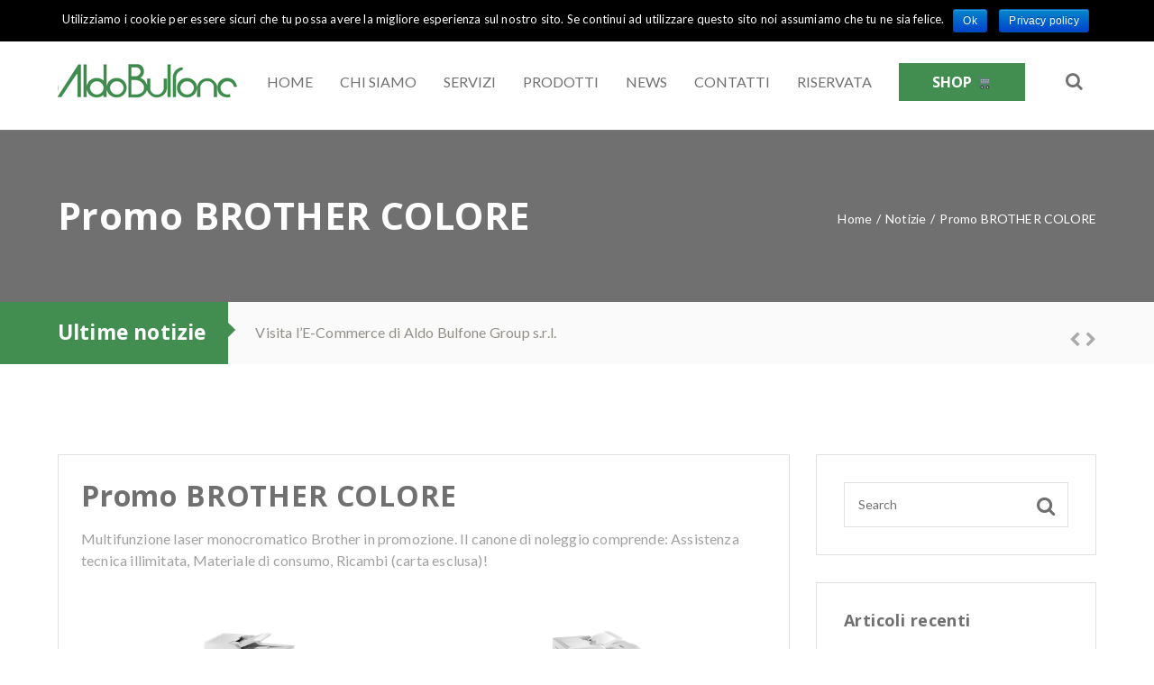

--- FILE ---
content_type: text/html; charset=UTF-8
request_url: https://www.aldobulfone.it/promo-brother-colore/
body_size: 13148
content:




<!DOCTYPE html>
<!--[if IE 9]>
<html class="no-js ie9" lang="it-IT" prefix="og: http://ogp.me/ns#">
<![endif]-->
<!--[if gt IE 9]><!-->
<html class="no-js" lang="it-IT" prefix="og: http://ogp.me/ns#">
<!--<![endif]-->

<head>
    <meta charset="UTF-8">
    <meta name="viewport" content="width=device-width, initial-scale=1">
    <link rel="profile" href="http://gmpg.org/xfn/11">
    <link rel="pingback" href="https://www.aldobulfone.it/xmlrpc.php">
		<link rel="shortcut icon" href="//www.aldobulfone.it/wp-content/uploads/2017/11/favicon_bianca.jpg"><title>Promozioni Multifunzione Brother a Colori - Aldo Bulfone</title>

<!-- This site is optimized with the Yoast SEO plugin v9.2.1 - https://yoast.com/wordpress/plugins/seo/ -->
<meta name="description" content="Promozioni e sconti su multifunzione Brother a colori a Udine. Vendita, Noleggio e Assistenza. Materiali di consumo compresi."/>
<link rel="canonical" href="https://www.aldobulfone.it/promo-brother-colore/" />
<meta property="og:locale" content="it_IT" />
<meta property="og:type" content="article" />
<meta property="og:title" content="Promozioni Multifunzione Brother a Colori - Aldo Bulfone" />
<meta property="og:description" content="Promozioni e sconti su multifunzione Brother a colori a Udine. Vendita, Noleggio e Assistenza. Materiali di consumo compresi." />
<meta property="og:url" content="https://www.aldobulfone.it/promo-brother-colore/" />
<meta property="og:site_name" content="Aldo Bulfone" />
<meta property="article:publisher" content="https://www.facebook.com/aldobulfone.it/" />
<meta property="article:section" content="Notizie" />
<meta property="article:published_time" content="2020-01-10T09:30:08+00:00" />
<meta property="article:modified_time" content="2022-02-11T16:40:50+00:00" />
<meta property="og:updated_time" content="2022-02-11T16:40:50+00:00" />
<meta name="twitter:card" content="summary_large_image" />
<meta name="twitter:description" content="Promozioni e sconti su multifunzione Brother a colori a Udine. Vendita, Noleggio e Assistenza. Materiali di consumo compresi." />
<meta name="twitter:title" content="Promozioni Multifunzione Brother a Colori - Aldo Bulfone" />
<meta name="twitter:site" content="@abulfonegroup" />
<meta name="twitter:creator" content="@abulfonegroup" />
<script type='application/ld+json'>{"@context":"https:\/\/schema.org","@type":"Organization","url":"https:\/\/www.aldobulfone.it\/","sameAs":["https:\/\/www.facebook.com\/aldobulfone.it\/","https:\/\/www.instagram.com\/explore\/locations\/210288305672318\/aldo-bulfone-group-srl\/","https:\/\/www.linkedin.com\/in\/giorgio-bulfone-79491a6b\/","https:\/\/www.youtube.com\/channel\/UCFBZt05wAPHUQEvA1wC3lfg","https:\/\/twitter.com\/abulfonegroup"],"@id":"https:\/\/www.aldobulfone.it\/#organization","name":"aldobulfone","logo":""}</script>
<!-- / Yoast SEO plugin. -->

<link rel='dns-prefetch' href='//fonts.googleapis.com' />
<link rel='dns-prefetch' href='//s.w.org' />
<link rel="alternate" type="application/rss+xml" title="Aldo Bulfone &raquo; Feed" href="https://www.aldobulfone.it/feed/" />
<link rel="alternate" type="application/rss+xml" title="Aldo Bulfone &raquo; Feed dei commenti" href="https://www.aldobulfone.it/comments/feed/" />
		<script type="text/javascript">
			window._wpemojiSettings = {"baseUrl":"https:\/\/s.w.org\/images\/core\/emoji\/11\/72x72\/","ext":".png","svgUrl":"https:\/\/s.w.org\/images\/core\/emoji\/11\/svg\/","svgExt":".svg","source":{"concatemoji":"https:\/\/www.aldobulfone.it\/wp-includes\/js\/wp-emoji-release.min.js"}};
			!function(a,b,c){function d(a,b){var c=String.fromCharCode;l.clearRect(0,0,k.width,k.height),l.fillText(c.apply(this,a),0,0);var d=k.toDataURL();l.clearRect(0,0,k.width,k.height),l.fillText(c.apply(this,b),0,0);var e=k.toDataURL();return d===e}function e(a){var b;if(!l||!l.fillText)return!1;switch(l.textBaseline="top",l.font="600 32px Arial",a){case"flag":return!(b=d([55356,56826,55356,56819],[55356,56826,8203,55356,56819]))&&(b=d([55356,57332,56128,56423,56128,56418,56128,56421,56128,56430,56128,56423,56128,56447],[55356,57332,8203,56128,56423,8203,56128,56418,8203,56128,56421,8203,56128,56430,8203,56128,56423,8203,56128,56447]),!b);case"emoji":return b=d([55358,56760,9792,65039],[55358,56760,8203,9792,65039]),!b}return!1}function f(a){var c=b.createElement("script");c.src=a,c.defer=c.type="text/javascript",b.getElementsByTagName("head")[0].appendChild(c)}var g,h,i,j,k=b.createElement("canvas"),l=k.getContext&&k.getContext("2d");for(j=Array("flag","emoji"),c.supports={everything:!0,everythingExceptFlag:!0},i=0;i<j.length;i++)c.supports[j[i]]=e(j[i]),c.supports.everything=c.supports.everything&&c.supports[j[i]],"flag"!==j[i]&&(c.supports.everythingExceptFlag=c.supports.everythingExceptFlag&&c.supports[j[i]]);c.supports.everythingExceptFlag=c.supports.everythingExceptFlag&&!c.supports.flag,c.DOMReady=!1,c.readyCallback=function(){c.DOMReady=!0},c.supports.everything||(h=function(){c.readyCallback()},b.addEventListener?(b.addEventListener("DOMContentLoaded",h,!1),a.addEventListener("load",h,!1)):(a.attachEvent("onload",h),b.attachEvent("onreadystatechange",function(){"complete"===b.readyState&&c.readyCallback()})),g=c.source||{},g.concatemoji?f(g.concatemoji):g.wpemoji&&g.twemoji&&(f(g.twemoji),f(g.wpemoji)))}(window,document,window._wpemojiSettings);
		</script>
		<style type="text/css">
img.wp-smiley,
img.emoji {
	display: inline !important;
	border: none !important;
	box-shadow: none !important;
	height: 1em !important;
	width: 1em !important;
	margin: 0 .07em !important;
	vertical-align: -0.1em !important;
	background: none !important;
	padding: 0 !important;
}
</style>
<link rel='stylesheet' id='contact-form-7-css'  href='https://www.aldobulfone.it/wp-content/plugins/contact-form-7/includes/css/styles.css' type='text/css' media='all' />
<link rel='stylesheet' id='cookie-notice-front-css'  href='https://www.aldobulfone.it/wp-content/plugins/cookie-notice/css/front.min.css' type='text/css' media='all' />
<link rel='stylesheet' id='rs-plugin-settings-css'  href='https://www.aldobulfone.it/wp-content/plugins/revslider/public/assets/css/settings.css' type='text/css' media='all' />
<style id='rs-plugin-settings-inline-css' type='text/css'>
#rs-demo-id {}
</style>
<link rel='stylesheet' id='okab-parent-stylesheet-css'  href='https://www.aldobulfone.it/wp-content/themes/okab/style.css' type='text/css' media='all' />
<link rel='stylesheet' id='child-style-css'  href='https://www.aldobulfone.it/wp-content/themes/okab-child/style.css' type='text/css' media='all' />
<link rel='stylesheet' id='dima-font-custom-css'  href='https://fonts.googleapis.com/css?family=Lato%3A300%2C300italic%2C400%2C400italic%7COpen+Sans%3A700%7CLato%3A400%7COpen+Sans%3A700&#038;subset=latin' type='text/css' media='all' />
<link rel='stylesheet' id='font-awesome-css'  href='https://www.aldobulfone.it/wp-content/plugins/js_composer/assets/lib/bower/font-awesome/css/font-awesome.min.css' type='text/css' media='all' />
<link rel='stylesheet' id='simple-line-icons-css'  href='https://www.aldobulfone.it/wp-content/themes/okab/framework/asset/site/css/simple-line-icons.css' type='text/css' media='all' />
<link rel='stylesheet' id='okab-style-css'  href='https://www.aldobulfone.it/wp-content/themes/okab/framework/asset/site/css/styles/okab/style.css' type='text/css' media='all' />
<link rel='stylesheet' id='mediaelement-css-css'  href='https://www.aldobulfone.it/wp-content/themes/okab/framework/asset/site/css/styles/okab/mediaelementplayer.css' type='text/css' media='all' />
<link rel='stylesheet' id='js_composer_front-css'  href='https://www.aldobulfone.it/wp-content/plugins/js_composer/assets/css/js_composer.min.css' type='text/css' media='all' />
<link rel='stylesheet' id='addtoany-css'  href='https://www.aldobulfone.it/wp-content/plugins/add-to-any/addtoany.min.css' type='text/css' media='all' />
<script type='text/javascript'>
/* <![CDATA[ */
var pxdm_js = {"is_rtl":"","sticky_behavior":"default","DIMA_TEMPLATE_URL":"https:\/\/www.aldobulfone.it\/wp-content\/themes\/okab","is_singular":"1","ad_blocker_detector":""};
/* ]]> */
</script>
<script type='text/javascript' src='https://www.aldobulfone.it/wp-includes/js/jquery/jquery.js'></script>
<script type='text/javascript' src='https://www.aldobulfone.it/wp-includes/js/jquery/jquery-migrate.min.js'></script>
<script type='text/javascript' src='https://www.aldobulfone.it/wp-content/plugins/add-to-any/addtoany.min.js'></script>
<script type='text/javascript'>
/* <![CDATA[ */
var cnArgs = {"ajaxurl":"https:\/\/www.aldobulfone.it\/wp-admin\/admin-ajax.php","hideEffect":"fade","onScroll":"no","onScrollOffset":"100","cookieName":"cookie_notice_accepted","cookieValue":"true","cookieTime":"2592000","cookiePath":"\/","cookieDomain":"","redirection":"","cache":"","refuse":"no","revoke_cookies":"0","revoke_cookies_opt":"automatic","secure":"1"};
/* ]]> */
</script>
<script type='text/javascript' src='https://www.aldobulfone.it/wp-content/plugins/cookie-notice/js/front.min.js'></script>
<script type='text/javascript' src='https://www.aldobulfone.it/wp-content/plugins/revslider/public/assets/js/jquery.themepunch.tools.min.js'></script>
<script type='text/javascript' src='https://www.aldobulfone.it/wp-content/plugins/revslider/public/assets/js/jquery.themepunch.revolution.min.js'></script>
<script type='text/javascript' src='https://www.aldobulfone.it/wp-content/themes/okab/framework/asset/site/js/core/load.js'></script>
<script type='text/javascript' src='https://www.aldobulfone.it/wp-content/themes/okab/framework/asset/site/js/core/modernizr-custom.js'></script>
<script type='text/javascript' src='https://www.aldobulfone.it/wp-content/themes/okab/framework/asset/site/js/init.js'></script>
<script type='text/javascript' src='https://www.aldobulfone.it/wp-content/themes/okab/framework/asset/site/js/libs.min.js'></script>
<script type='text/javascript' src='https://www.aldobulfone.it/wp-content/themes/okab/framework/asset/site/js/core/jquery.easing.1.3.js'></script>
<script type='text/javascript' src='https://www.aldobulfone.it/wp-content/themes/okab/framework/asset/site/js/core/imagesloaded.pkgd.min.js'></script>
<script type='text/javascript' src='https://www.aldobulfone.it/wp-content/themes/okab/framework/asset/site/js/core/velocity.min.js'></script>
<script type='text/javascript' src='https://www.aldobulfone.it/wp-content/themes/okab/framework/asset/site/js/core/velocity.ui.min.js'></script>
<script type='text/javascript' src='https://www.aldobulfone.it/wp-content/themes/okab/framework/asset/site/js/core/respond.src.js'></script>
<script type='text/javascript' src='https://www.aldobulfone.it/wp-content/themes/okab/framework/asset/site/js/specific/jquery.magnific-popup.min.js'></script>
<script type='text/javascript' src='https://www.aldobulfone.it/wp-content/themes/okab/framework/asset/site/js/specific/mediaelement/mediaelement-and-player.min.js'></script>
<script type='text/javascript' src='https://www.aldobulfone.it/wp-content/themes/okab/framework/asset/site/js/main.js'></script>
<script type='text/javascript' src='https://www.aldobulfone.it/wp-content/themes/okab/framework/asset/site/js/wp-main.js'></script>
<link rel='https://api.w.org/' href='https://www.aldobulfone.it/wp-json/' />
<link rel="EditURI" type="application/rsd+xml" title="RSD" href="https://www.aldobulfone.it/xmlrpc.php?rsd" />
<link rel="wlwmanifest" type="application/wlwmanifest+xml" href="https://www.aldobulfone.it/wp-includes/wlwmanifest.xml" /> 
<meta name="generator" content="WordPress 4.9.13" />
<link rel='shortlink' href='https://www.aldobulfone.it/?p=6147' />
<link rel="alternate" type="application/json+oembed" href="https://www.aldobulfone.it/wp-json/oembed/1.0/embed?url=https%3A%2F%2Fwww.aldobulfone.it%2Fpromo-brother-colore%2F" />
<link rel="alternate" type="text/xml+oembed" href="https://www.aldobulfone.it/wp-json/oembed/1.0/embed?url=https%3A%2F%2Fwww.aldobulfone.it%2Fpromo-brother-colore%2F&#038;format=xml" />

<script data-cfasync="false">
window.a2a_config=window.a2a_config||{};a2a_config.callbacks=[];a2a_config.overlays=[];a2a_config.templates={};a2a_localize = {
	Share: "Condividi",
	Save: "Salva",
	Subscribe: "Abbonati",
	Email: "Email",
	Bookmark: "Segnalibro",
	ShowAll: "espandi",
	ShowLess: "comprimi",
	FindServices: "Trova servizi",
	FindAnyServiceToAddTo: "Trova subito un servizio da aggiungere",
	PoweredBy: "Powered by",
	ShareViaEmail: "Condividi via email",
	SubscribeViaEmail: "Iscriviti via email",
	BookmarkInYourBrowser: "Aggiungi ai segnalibri",
	BookmarkInstructions: "Premi Ctrl+D o \u2318+D per mettere questa pagina nei preferiti",
	AddToYourFavorites: "Aggiungi ai favoriti",
	SendFromWebOrProgram: "Invia da qualsiasi indirizzo email o programma di posta elettronica",
	EmailProgram: "Programma di posta elettronica",
	More: "Di più&#8230;"
};

(function(d,s,a,b){a=d.createElement(s);b=d.getElementsByTagName(s)[0];a.async=1;a.src="https://static.addtoany.com/menu/page.js";b.parentNode.insertBefore(a,b);})(document,"script");
</script>
<meta name="generator" content="Powered by WPBakery Page Builder - drag and drop page builder for WordPress."/>
<!--[if lte IE 9]><link rel="stylesheet" type="text/css" href="https://www.aldobulfone.it/wp-content/plugins/js_composer/assets/css/vc_lte_ie9.min.css" media="screen"><![endif]--><link rel="amphtml" href="https://www.aldobulfone.it/promo-brother-colore/amp/"><meta name="generator" content="Powered by Slider Revolution 5.4.6.3.1 - responsive, Mobile-Friendly Slider Plugin for WordPress with comfortable drag and drop interface." />
<script type="text/javascript">function setREVStartSize(e){
				try{ var i=jQuery(window).width(),t=9999,r=0,n=0,l=0,f=0,s=0,h=0;					
					if(e.responsiveLevels&&(jQuery.each(e.responsiveLevels,function(e,f){f>i&&(t=r=f,l=e),i>f&&f>r&&(r=f,n=e)}),t>r&&(l=n)),f=e.gridheight[l]||e.gridheight[0]||e.gridheight,s=e.gridwidth[l]||e.gridwidth[0]||e.gridwidth,h=i/s,h=h>1?1:h,f=Math.round(h*f),"fullscreen"==e.sliderLayout){var u=(e.c.width(),jQuery(window).height());if(void 0!=e.fullScreenOffsetContainer){var c=e.fullScreenOffsetContainer.split(",");if (c) jQuery.each(c,function(e,i){u=jQuery(i).length>0?u-jQuery(i).outerHeight(!0):u}),e.fullScreenOffset.split("%").length>1&&void 0!=e.fullScreenOffset&&e.fullScreenOffset.length>0?u-=jQuery(window).height()*parseInt(e.fullScreenOffset,0)/100:void 0!=e.fullScreenOffset&&e.fullScreenOffset.length>0&&(u-=parseInt(e.fullScreenOffset,0))}f=u}else void 0!=e.minHeight&&f<e.minHeight&&(f=e.minHeight);e.c.closest(".rev_slider_wrapper").css({height:f})					
				}catch(d){console.log("Failure at Presize of Slider:"+d)}
			};</script>
		<style type="text/css" id="wp-custom-css">
			.dima-loading {
	display: none}

.dima-button {
	background-color: #428e50;
}

#table-time-new td{
	padding:0;
}		</style>
	<noscript><style type="text/css"> .wpb_animate_when_almost_visible { opacity: 1; }</style></noscript><style id="dima-customizer-generated-css" type="text/css">p{}p,html{font-family:"Lato","Helvetica Neue",Helvetica,sans-serif;font-size:16px;color:#a1a1a1}h1,h2,h3,h4,h5,h6,.posted_in label{font-family:"Open Sans","Helvetica Neue",Helvetica,sans-serif;color:#707070;letter-spacing:0.4px;font-weight:bold;font-style:normal;text-transform:inherit;text-decoration:none;}h1 a,h2 a,h3 a,h4 a,h5 a,h6 a,.posted_in label a{color:#707070}.widget-content ul.archif-posts li a,.widget-content ul.categories-posts li a,.boxed-blog .post .post-meta a{color:#a1a1a1}a{color:#428e50}.widget-content ul.archif-posts li:hover > a,.widget-content ul.categories-posts li:hover > a,.widget-content ul.featured-posts li:hover h6,.boxed-blog .post .post-meta a:hover,a:hover{color:#428e50}.boxed{background-color:#fafafa;margin-top:20px;margin-bottom:20px}.container{width:90%;max-width:1200px}.boxed .dima-navbar-wrap.desk-nav.fixed .fix_nav,.boxed .all_content{max-width:1200px;margin:0 auto}.boxed{max-width:1200px}.work-item:hover .link_overlay,.dima-team-member:hover .link_overlay,.post-img:hover .link_overlay,.isotope-item .post-img:hover .link_overlay{background:#428e50}.work-item:hover .link_overlay ul a:hover,.dima-team-member:hover .link_overlay ul a:hover,.post-img:hover .link_overlay ul a:hover,.dima-product:hover .link_overlay ul a:hover{color:#428e50}.dima-navbar-wrap.desk-nav .dima-navbar nav .dima-nav>li,.dima-navbar-wrap.desk-nav .dima-navbar nav .dima-nav-end>li{height:110px;line-height:110px}.dima-navbar-wrap.desk-nav.fixed .dima-navbar nav .dima-nav-end > li,.dima-navbar-wrap.desk-nav.fixed nav .dima-nav > li{height:70px;line-height:70px}.dima-navbar-wrap.desk-nav .dima-navbar nav .dima-nav > li:last-child > a,.dima-navbar-wrap.desk-nav .dima-navbar nav .dima-nav-end > li:last-child > a{padding-right:0}.dima-navbar-wrap.desk-nav.fixed .dima-navbar nav .dima-nav-end .cart_wrapper .start-border:before{height:40px !important}.dima-navbar-wrap.desk-nav.dima-topbar-active{height:144px !important}.dima-navbar-wrap.desk-nav.dima-topbar-active.fixed{height:104px !important}.dima-navbar-wrap.desk-nav{height:110px}.dima-navbar-wrap.desk-nav.fixed{height:70px !important}.dima-navbar-wrap.desk-nav.dima-navbar-top{height:auto !important}.dima-navbar-wrap.desk-nav .dima-navbar nav .dima-nav > li > .sub-menu,.dima-navbar-wrap.desk-nav .dima-navbar nav .dima-nav > li .menu-full-width,.dima-navbar-wrap.desk-nav .dima-navbar nav .dima-nav-end > li > .sub-menu,.dima-navbar-wrap.desk-nav .dima-navbar nav .dima-nav-end > li .menu-full-width{top:110px}.dima-navbar-wrap.desk-nav.dima-navbar-center .dima-navbar .logo-cenetr .logo{height:110px}.dima-navbar-wrap.desk-nav.dima-navbar-center.fixed .logo-cenetr .logo{height:70px}.dima-navbar-wrap.desk-nav.fixed nav .dima-nav > li > .sub-menu,.dima-navbar-wrap.desk-nav.fixed nav .dima-nav-end > li > .sub-menu{top:70px}.dima-navbar-wrap.desk-nav .dima-navbar nav .dima-nav-end .cart_wrapper .start-border:before{max-height :78px;height :78px}.dima-navbar-wrap.desk-nav .dima-navbar.fix_nav.fixed nav .dima-nav-end .cart_wrapper .start-border:before{max-height :38px}.dima-navbar-wrap.desk-nav.fixed.dima-topbar-active{max-height:104px !important}.mobile-nav.dima-navbar-wrap .dima-btn-nav,.dima-navbar,.dima-navbar-wrap.desk-nav .dima-navbar,.dima-navbar-wrap.desk-nav .dima-navbar.dima-navbar-vertical,.dima-navbar-wrap.desk-nav.dima-navbar-top .dima-navbar nav{background-color:#ffffff}.mobile-nav.dima-navbar-wrap .dima-btn-nav{border:1px solid #707070;;color:#707070;}.dima-navbar-wrap.desk-nav.dima-navbar-top .dima-navbar .dima-nav{background-color:#fafafa}.dima-navbar-wrap.desk-nav .dima-navbar-transparent.dima-navbar{background-color:rgba(40,44,55,0.01)}.mobile-nav.dima-navbar-wrap .dima-navbar nav .dima-nav>li>a,.dima-navbar-wrap.desk-nav .dima-navbar nav .dima-nav > li > a,.dima-navbar-wrap.desk-nav .dima-navbar nav .dima-nav-end > li > a{color:#707070}.dima-navbar-wrap.desk-nav .fix_nav,.dima-navbar-wrap.desk-nav .dima-navbar-transparent.fix_nav{background-color:#ffffff}.dima-navbar-wrap.desk-nav .dima-navbar nav .dima-nav > li > a,.dima-navbar-wrap.desk-nav .dima-navbar nav .dima-nav-end > li > a{font-weight:normal;font-style:normal;text-transform:uppercase;text-decoration:none;}.dima-topbar{background-color:#fafafa}.dima-topbar,.dima-topbar li a,.dima-topbar .card a,.dima-topbar i{color:#707070}.dima-navbar-wrap.desk-nav.dima-navbar-top .dima-navbar .dima-nav > li a:hover,.mobile-nav.dima-navbar-wrap .dima-navbar nav .dima-nav-end>li>a:hover,.dima-navbar-wrap.desk-nav .dima-navbar nav .dima-nav > li > a:hover,.dima-navbar-wrap.desk-nav .dima-navbar nav .dima-nav > li.active > a,.dima-navbar-wrap.desk-nav .dima-navbar nav .dima-nav-end > li > a:hover{color:#428e50}.dima-navbar-wrap.desk-nav .dima-navbar nav .dima-nav .sub-menu,.dima-navbar-wrap.desk-nav .dima-navbar nav .dima-nav-end .sub-menu{background-color:#ffffff}.dima-navbar-wrap.desk-nav .dima-navbar nav .dima-nav .sub-menu a,.dima-navbar-wrap.desk-nav .dima-navbar nav .dima-nav-end .sub-menu a{color:#707070}.dima-navbar-wrap.desk-nav .dima-navbar nav .dima-nav .sub-menu a:hover,.dima-navbar-wrap.desk-nav .dima-navbar nav .dima-nav-end .sub-menu a:hover{color:#428e50}.dima-navbar-wrap.desk-nav .dima-navbar nav .dima-nav .sub-menu,.dima-navbar-wrap.desk-nav .dima-navbar nav .dima-nav-end .sub-menu{box-shadow:0 3px 5px rgba(0,0,0,0.25),inset 0 2px 0px #428e50}.dima-navbar-wrap.desk-nav .dima-navbar nav .dima-nav > li > .sub-menu .sub-menu,.dima-navbar-wrap.desk-nav .dima-navbar nav .dima-nav > li .menu-full-width .sub-menu,.dima-navbar-wrap.desk-nav .dima-navbar nav .dima-nav-end > li > .sub-menu .sub-menu,.dima-navbar-wrap.desk-nav .dima-navbar nav .dima-nav-end > li .menu-full-width .sub-menu{-webkit-box-shadow:0 3px 5px rgba(0,0,0,0.25),inset -2px 0px 0px #428e50;box-shadow:0 3px 5px rgba(0,0,0,0.25),inset -2px 0px 0px #428e50}.dima-navbar-wrap.desk-nav .dima-navbar nav .dima-nav > li > a,.dima-navbar-wrap.desk-nav .dima-navbar nav .dima-nav-end > li > a{font-family:"Lato","Helvetica Neue",Helvetica,sans-serif;font-size:16px;line-height:18px}.dima-topbar,.header-vertical.text-center{font-family:"Lato","Helvetica Neue",Helvetica,sans-serif}.dima-navbar-wrap.desk-nav .dima-navbar .logo img{width:200px !important}.mobile-nav.dima-navbar-wrap .dima-navbar nav .dima-nav-end .badge-number,.dima-navbar-wrap.desk-nav .dima-navbar nav .badge-number{background:#428e50}.top-footer .widget .widget-title{color:#FFFFFF;font-size:18px;font-weight:bold;font-style:normal;text-transform:inherit;text-decoration:none;}.widget.widget_recent_entries a:hover,.widget.widget_categories a:hover,.widget.widget_meta a:hover,.widget.widget_layered_nav a:hover,.widget.widget_nav_menu a:hover,.widget.widget_archive a:hover,.widget.widget_pages a:hover,.widget.twitter-widget a:hover,.widget.widget_rss a:hover,.widget.widget_product_categories a:hover,.widget.widget_recent_comments a:hover{color:#428e50}.top-footer .widget,.top-footer .widget p{font-size:14px;color:#707070;font-weight:normal;font-style:normal;text-transform:inherit;text-decoration:none;}.top-footer .widget_shopping_cart_content .amount,.top-footer .widget_shopping_cart_content .product-title,.top-footer .product_list_widget .amount,.top-footer .product_list_widget .product-title{color:#a1a1a1}.top-footer p{color:#707070}.top-footer .widget li .post-date{color:#707070}.top-footer .widget .product_list_widget li,.top-footer .widget.widget_recent_entries ul li,.top-footer .widget.widget_recent_entries ol li,.top-footer .widget.widget_categories ul li,.top-footer .widget.widget_categories ol li,.top-footer .widget.widget_meta ul li,.top-footer .widget.twitter-widget ul li,.top-footer .widget.widget_meta ol li,.top-footer .widget.widget_rss ul li,.top-footer .widget.widget_layered_nav ul li,.top-footer .widget.widget_layered_nav ol li,.top-footer .widget.widget_nav_menu ul li,.top-footer .widget.widget_nav_menu ol li,.top-footer .widget.widget_archive ul li,.top-footer .widget.widget_archive ol li,.top-footer .widget.widget_pages ul li,.top-footer .widget.widget_pages ol li,.top-footer .widget.widget_product_categories ul li,.top-footer .widget.widget_product_categories ol li,.top-footer .widget.widget_recent_comments ul li,.top-footer .widget.widget_recent_comments ol li{border-top:1px solid #363636}.top-footer .widget ul li a,.top-footer .widget ol li a{color:#a1a1a1}.dima-sidebar .widget .widget-title{font-size:18px;font-weight:bold;font-style:normal;text-transform:inherit;text-decoration:none;}.dima-sidebar .widget,.widget_tag_cloud .tagcloud a,.widget_product_tag_cloud .tagcloud a{font-size:14px;font-weight:normal;font-style:normal;text-transform:inherit;text-decoration:none;}.top-footer{background:#252525}footer.dima-footer,footer.dima-footer .copyright p{background-color:#1c1c1a;color:#a1a1a1}footer.dima-footer .copyright a,footer.dima-footer a{color:#FFFFFF}.dima-breaking-news .dima-breaking-news-title,.dima-breaking-news .side-color{background:#428e50}.dima-breaking-news{background:#fafafa}.dima-breaking-news .dima-breaking-news-title:after{border-left-color:#428e50}.dima-breaking-news ul.slides li a{color:#929088}.dima-breaking-news .dima-breaking-news-title span{color:#ffffff}</style></head>
<body class="post-template-default single single-post postid-6147 single-format-standard cookies-not-set full-width dima-navbar-static-active right-content-sidebar-active wpb-js-composer js-comp-ver-5.4.4 vc_responsive dima-shortcodes-version1_3_0">
<div class="all_content"><!-- Dima-loading -->
<div class="dima-loading">
	<span class="loading-top"></span>
	<span class="loading-bottom"></span>
	<span class="spin-2">
	  <span class="loading-text">LOADING</span>
      </span>
	<a href="#" class="load-close">CLOSE</a>
</div>
<!--! Dima-loading -->
	<header id="header" class="clearfix" itemscope="itemscope" itemtype="https://schema.org/WPHeader">
				<div class="dima-navbar-wrap desk-nav dima-topbar-active ">
			

	<div class="dima-navbar fix-one " >
			
    <div class="dima-topbar">
        <div class="container">
            <ul class="float-start text-start dima-menu">
				                    <li>
                        <i class="fa fa-calendar"></i>lunedì , 26 gennaio 2026                    </li>
								                    <li><i class="fa fa-map-marker"></i>Via A. di Prampero, 3/7 - 33100 Udine                    </li>
								                    <li><i class="fa fa-phone"></i>0432 510348                    </li>
								                    <li><i class="fa fa-envelope"></i>info@aldobulfone.it                    </li>
				            </ul>
			                <ul class="float-end text-end social-icons clearfix">
					<li ><a href="https://www.facebook.com/aldobulfone.it/" title="Facebook" target="_blank" rel="noopener"><i class="fa fa-facebook"></i></a></li><li ><a href="https://www.linkedin.com/in/giorgio-bulfone-79491a6b/" title="LinkedIn" target="_blank" rel="noopener"><i class="fa fa-linkedin"></i></a></li><li ><a href="https://www.youtube.com/channel/UCFBZt05wAPHUQEvA1wC3lfg" title="YouTube" target="_blank" rel="noopener"><i class="fa fa-youtube"></i></a></li><li ><a href="https://www.instagram.com/explore/locations/210288305672318/aldo-bulfone-group-srl/" title="Instagram" target="_blank" rel="noopener"><i class="fa fa-instagram"></i></a></li>                </ul>
			            <ul class="float-end text-end dima-menu dima-myaccount">
				            </ul>

        </div>
    </div>

		<div class="clearfix dima-nav-fixed"></div>
		<div class="dima-navbar-global container">
			<!-- Nav bar button -->
			<!-- LOGO -->
			<div class="logo">
				<p class="site-title">
						<a class="dima-brand" href="https://www.aldobulfone.it/"
	   title="Attrezzature per ufficio a Udine">
		<img width="150" height="44" class="dima-logo-1x" src="https://www.aldobulfone.it/wp-content/uploads/2017/11/logo-aldo-bulfone.png" alt="Attrezzature per ufficio a Udine"><img width="150" height="89" class="dima-logo-2x" src="https://www.aldobulfone.it/wp-content/uploads/2017/11/logo-aldo-bulfone_retina.png" alt="Attrezzature per ufficio a Udine">
	</a>
					</p>
			</div>
			<!-- Manue -->
			
<nav class="clearfix">

	<ul id="menu-main-menu" class="dima-nav"><li id="nav-menu-item-5550" class="main-menu-item menu-item-depth-0 menu-item menu-item-type-post_type menu-item-object-page menu-item-home"><a href="https://www.aldobulfone.it/"><span class=" dima-menu-span">Home</span></a></li>
<li id="nav-menu-item-5551" class="main-menu-item menu-item-depth-0 menu-item menu-item-type-post_type menu-item-object-page"><a href="https://www.aldobulfone.it/chi-siamo/"><span class=" dima-menu-span">Chi siamo</span></a></li>
<li id="nav-menu-item-5547" class="main-menu-item menu-item-depth-0 menu-item menu-item-type-post_type menu-item-object-page menu-item-has-children sub-icon"><a href="https://www.aldobulfone.it/servizi/"><span class=" dima-menu-span">Servizi</span></a>
<ul class="sub-menu">
	<li id="nav-menu-item-6559" class="sub-menu-item menu-item-depth-1 menu-item menu-item-type-custom menu-item-object-custom"><a target="_blank" href="https://www.neverbuy.it/annunci?keyword=aldo%20bulfone%20group"><span class="">Digitalizzazione</span></a></li>
	<li id="nav-menu-item-6560" class="sub-menu-item menu-item-depth-1 menu-item menu-item-type-custom menu-item-object-custom"><a target="_blank" href="https://www.neverbuy.it/annunci?keyword=aldo%20bulfone%20group"><span class="">Noleggio Smart</span></a></li>
	<li id="nav-menu-item-5978" class="sub-menu-item menu-item-depth-1 menu-item menu-item-type-post_type menu-item-object-page"><a href="https://www.aldobulfone.it/servizi/copy-service/"><span class="">Copy Service</span></a></li>
	<li id="nav-menu-item-6012" class="sub-menu-item menu-item-depth-1 menu-item menu-item-type-post_type menu-item-object-page"><a href="https://www.aldobulfone.it/servizi/eco-rit/"><span class="">Remedia</span></a></li>
	<li id="nav-menu-item-5979" class="sub-menu-item menu-item-depth-1 menu-item menu-item-type-post_type menu-item-object-page"><a href="https://www.aldobulfone.it/servizi/remote-support/"><span class="">Remote Support</span></a></li>
	<li id="nav-menu-item-5977" class="sub-menu-item menu-item-depth-1 menu-item menu-item-type-post_type menu-item-object-page"><a href="https://www.aldobulfone.it/servizi/richiedi-servizio/"><span class="">Richiedi Servizio</span></a></li>
	<li id="nav-menu-item-6471" class="sub-menu-item menu-item-depth-1 menu-item menu-item-type-post_type menu-item-object-page"><a href="https://www.aldobulfone.it/servizi/sprint/"><span class="">Sprint!</span></a></li>
</ul>
</li>
<li id="nav-menu-item-5680" class="main-menu-item menu-item-depth-0 menu-item menu-item-type-post_type menu-item-object-page menu-item-has-children sub-icon"><a href="https://www.aldobulfone.it/prodotti/"><span class=" dima-menu-span">Prodotti</span></a>
<ul class="sub-menu">
	<li id="nav-menu-item-5711" class="sub-menu-item menu-item-depth-1 menu-item menu-item-type-post_type menu-item-object-page"><a href="https://www.aldobulfone.it/prodotti/multifunzioni/"><span class="">Multifunzioni</span></a></li>
	<li id="nav-menu-item-5976" class="sub-menu-item menu-item-depth-1 menu-item menu-item-type-post_type menu-item-object-page"><a href="https://www.aldobulfone.it/prodotti/stampanti/"><span class="">Stampanti</span></a></li>
	<li id="nav-menu-item-6230" class="sub-menu-item menu-item-depth-1 menu-item menu-item-type-custom menu-item-object-custom"><a target="_blank" href="https://www.ricoh.it/prodotti/sistemi-audiovisivi/lavagne-interattive/index.html"><span class="">Proiettori e Lavagne interattive</span></a></li>
	<li id="nav-menu-item-6231" class="sub-menu-item menu-item-depth-1 menu-item menu-item-type-custom menu-item-object-custom"><a href="https://www.aldobulfone.it/wp-content/uploads/2018/02/res698909_CleverScan.pdf"><span class="">Archiviazione Documentale</span></a></li>
	<li id="nav-menu-item-6233" class="sub-menu-item menu-item-depth-1 menu-item menu-item-type-custom menu-item-object-custom"><a href="/kobra-i-distruggidocumenti/"><span class="">Distruggi Documenti</span></a></li>
	<li id="nav-menu-item-6641" class="sub-menu-item menu-item-depth-1 menu-item menu-item-type-post_type menu-item-object-page"><a href="https://www.aldobulfone.it/prodotti/riciclo-cartone/"><span class="">Riciclo cartone</span></a></li>
	<li id="nav-menu-item-6234" class="sub-menu-item menu-item-depth-1 menu-item menu-item-type-custom menu-item-object-custom"><a href="https://www.aldobulfone.it/wp-content/uploads/2025/10/OFFERTA-RT-2025-NEW-MODELS.pdf"><span class="">Registratori di Cassa</span></a></li>
</ul>
</li>
<li id="nav-menu-item-5555" class="main-menu-item menu-item-depth-0 menu-item menu-item-type-post_type menu-item-object-page"><a href="https://www.aldobulfone.it/news/"><span class=" dima-menu-span">News</span></a></li>
<li id="nav-menu-item-5549" class="main-menu-item menu-item-depth-0 menu-item menu-item-type-post_type menu-item-object-page"><a href="https://www.aldobulfone.it/contatti/"><span class=" dima-menu-span">Contatti</span></a></li>
<li id="nav-menu-item-5593" class="main-menu-item menu-item-depth-0 menu-item menu-item-type-custom menu-item-object-custom"><a target="_blank" href="ftp://ftp-r1-it.storage.cloud.it"><span class=" dima-menu-span">Riservata</span></a></li>
<li id="nav-menu-item-6221" class="main-menu-item menu-item-depth-0 menu-item menu-item-type-post_type menu-item-object-page"><a target="_blank" href="https://www.aldobulfone.it/shop/"><span class=" dima-menu-span dima-button fill dima-btn-mini">Shop 🛒</span></a></li>
<li><ul class="dima-nav-end add-border"><li class="search-btn"><a  href="#"><i class="fa fa-search"></i></a></li></ul></li></ul>
</nav>



		</div>
		<!-- container -->

		<!-- Search box -->
		<div class="search-box">
			<div class="container">
				<form method="get" id="searchform" class="form-search center-text"
				      action="https://www.aldobulfone.it/">
					<input type="text" id="s" placeholder="Start Typing..."
					       name="s">
				</form>

				<div class="close-search-box">
					<a href="#">
						<i class="fa fa-times"></i>
					</a>
				</div>
			</div>
		</div>
		<!-- !Search box -->
	</div>

	
		</div>
		<div class="dima-navbar-wrap mobile-nav dima-topbar-active">
			

<div class="dima-navbar fix-one ">
		
    <div class="dima-topbar">
        <div class="container">
            <ul class="float-start text-start dima-menu">
				                    <li>
                        <i class="fa fa-calendar"></i>lunedì , 26 gennaio 2026                    </li>
								                    <li><i class="fa fa-map-marker"></i>Via A. di Prampero, 3/7 - 33100 Udine                    </li>
								                    <li><i class="fa fa-phone"></i>0432 510348                    </li>
								                    <li><i class="fa fa-envelope"></i>info@aldobulfone.it                    </li>
				            </ul>
			                <ul class="float-end text-end social-icons clearfix">
					<li ><a href="https://www.facebook.com/aldobulfone.it/" title="Facebook" target="_blank" rel="noopener"><i class="fa fa-facebook"></i></a></li><li ><a href="https://www.linkedin.com/in/giorgio-bulfone-79491a6b/" title="LinkedIn" target="_blank" rel="noopener"><i class="fa fa-linkedin"></i></a></li><li ><a href="https://www.youtube.com/channel/UCFBZt05wAPHUQEvA1wC3lfg" title="YouTube" target="_blank" rel="noopener"><i class="fa fa-youtube"></i></a></li><li ><a href="https://www.instagram.com/explore/locations/210288305672318/aldo-bulfone-group-srl/" title="Instagram" target="_blank" rel="noopener"><i class="fa fa-instagram"></i></a></li>                </ul>
			            <ul class="float-end text-end dima-menu dima-myaccount">
				            </ul>

        </div>
    </div>

	<div class="clearfix dima-nav-fixed"></div>
	<div class="container">
		<!-- Nav bar button -->
		<a class="dima-btn-nav" href="#"><i class="fa fa-bars"></i></a>

		<!-- LOGO -->
		<div class="logo">
			<p>
				
	<a class="dima-brand" href="https://www.aldobulfone.it/"
	   title="Attrezzature per ufficio a Udine">
		<img width="150" height="44" class="dima-logo-1x" src="https://www.aldobulfone.it/wp-content/uploads/2017/11/logo-aldo-bulfone.png" alt="Attrezzature per ufficio a Udine"><img width="150" height="89" class="dima-logo-2x" src="https://www.aldobulfone.it/wp-content/uploads/2017/11/logo-aldo-bulfone_retina.png" alt="Attrezzature per ufficio a Udine">	</a>

				</p>
		</div>
		<!-- Manue -->
		
<nav class="clearfix">
	<ul id="menu-main-menu-1" class="dima-nav"><li  class="main-menu-item menu-item-depth-0 menu-item menu-item-type-post_type menu-item-object-page menu-item-home"><a href="https://www.aldobulfone.it/"><span class=" dima-menu-span">Home</span></a></li>
<li  class="main-menu-item menu-item-depth-0 menu-item menu-item-type-post_type menu-item-object-page"><a href="https://www.aldobulfone.it/chi-siamo/"><span class=" dima-menu-span">Chi siamo</span></a></li>
<li  class="main-menu-item menu-item-depth-0 menu-item menu-item-type-post_type menu-item-object-page menu-item-has-children sub-icon"><a href="https://www.aldobulfone.it/servizi/"><span class=" dima-menu-span">Servizi</span></a>
<ul class="sub-menu">
	<li  class="sub-menu-item menu-item-depth-1 menu-item menu-item-type-custom menu-item-object-custom"><a target="_blank" href="https://www.neverbuy.it/annunci?keyword=aldo%20bulfone%20group"><span class="">Digitalizzazione</span></a></li>
	<li  class="sub-menu-item menu-item-depth-1 menu-item menu-item-type-custom menu-item-object-custom"><a target="_blank" href="https://www.neverbuy.it/annunci?keyword=aldo%20bulfone%20group"><span class="">Noleggio Smart</span></a></li>
	<li  class="sub-menu-item menu-item-depth-1 menu-item menu-item-type-post_type menu-item-object-page"><a href="https://www.aldobulfone.it/servizi/copy-service/"><span class="">Copy Service</span></a></li>
	<li  class="sub-menu-item menu-item-depth-1 menu-item menu-item-type-post_type menu-item-object-page"><a href="https://www.aldobulfone.it/servizi/eco-rit/"><span class="">Remedia</span></a></li>
	<li  class="sub-menu-item menu-item-depth-1 menu-item menu-item-type-post_type menu-item-object-page"><a href="https://www.aldobulfone.it/servizi/remote-support/"><span class="">Remote Support</span></a></li>
	<li  class="sub-menu-item menu-item-depth-1 menu-item menu-item-type-post_type menu-item-object-page"><a href="https://www.aldobulfone.it/servizi/richiedi-servizio/"><span class="">Richiedi Servizio</span></a></li>
	<li  class="sub-menu-item menu-item-depth-1 menu-item menu-item-type-post_type menu-item-object-page"><a href="https://www.aldobulfone.it/servizi/sprint/"><span class="">Sprint!</span></a></li>
</ul>
</li>
<li  class="main-menu-item menu-item-depth-0 menu-item menu-item-type-post_type menu-item-object-page menu-item-has-children sub-icon"><a href="https://www.aldobulfone.it/prodotti/"><span class=" dima-menu-span">Prodotti</span></a>
<ul class="sub-menu">
	<li  class="sub-menu-item menu-item-depth-1 menu-item menu-item-type-post_type menu-item-object-page"><a href="https://www.aldobulfone.it/prodotti/multifunzioni/"><span class="">Multifunzioni</span></a></li>
	<li  class="sub-menu-item menu-item-depth-1 menu-item menu-item-type-post_type menu-item-object-page"><a href="https://www.aldobulfone.it/prodotti/stampanti/"><span class="">Stampanti</span></a></li>
	<li  class="sub-menu-item menu-item-depth-1 menu-item menu-item-type-custom menu-item-object-custom"><a target="_blank" href="https://www.ricoh.it/prodotti/sistemi-audiovisivi/lavagne-interattive/index.html"><span class="">Proiettori e Lavagne interattive</span></a></li>
	<li  class="sub-menu-item menu-item-depth-1 menu-item menu-item-type-custom menu-item-object-custom"><a href="https://www.aldobulfone.it/wp-content/uploads/2018/02/res698909_CleverScan.pdf"><span class="">Archiviazione Documentale</span></a></li>
	<li  class="sub-menu-item menu-item-depth-1 menu-item menu-item-type-custom menu-item-object-custom"><a href="/kobra-i-distruggidocumenti/"><span class="">Distruggi Documenti</span></a></li>
	<li  class="sub-menu-item menu-item-depth-1 menu-item menu-item-type-post_type menu-item-object-page"><a href="https://www.aldobulfone.it/prodotti/riciclo-cartone/"><span class="">Riciclo cartone</span></a></li>
	<li  class="sub-menu-item menu-item-depth-1 menu-item menu-item-type-custom menu-item-object-custom"><a href="https://www.aldobulfone.it/wp-content/uploads/2025/10/OFFERTA-RT-2025-NEW-MODELS.pdf"><span class="">Registratori di Cassa</span></a></li>
</ul>
</li>
<li  class="main-menu-item menu-item-depth-0 menu-item menu-item-type-post_type menu-item-object-page"><a href="https://www.aldobulfone.it/news/"><span class=" dima-menu-span">News</span></a></li>
<li  class="main-menu-item menu-item-depth-0 menu-item menu-item-type-post_type menu-item-object-page"><a href="https://www.aldobulfone.it/contatti/"><span class=" dima-menu-span">Contatti</span></a></li>
<li  class="main-menu-item menu-item-depth-0 menu-item menu-item-type-custom menu-item-object-custom"><a target="_blank" href="ftp://ftp-r1-it.storage.cloud.it"><span class=" dima-menu-span">Riservata</span></a></li>
<li  class="main-menu-item menu-item-depth-0 menu-item menu-item-type-post_type menu-item-object-page"><a target="_blank" href="https://www.aldobulfone.it/shop/"><span class=" dima-menu-span dima-button fill dima-btn-mini">Shop 🛒</span></a></li>
<li><ul class="dima-nav-end add-border"><li class="search-btn"><a  href="#"><i class="fa fa-search"></i></a></li></ul></li></ul>    <ul class="dima-nav-end">
		            <li class="search-btn"><a href="#"><i class="fa fa-search"></i></a>
            </li>
				    </ul>
</nav>



	</div>
	<!-- container -->

	<!-- Search box -->
	<div class="search-box">
		<div class="container">
			<form method="get" id="searchform_mobile" class="form-search center-text"
			      action="https://www.aldobulfone.it/">
				<input type="text" id="s_mobile" placeholder="Start Typing..."
				       name="s">
			</form>

			<div class="close-search-box">
				<a href="#">
					<i class="fa fa-times"></i>
				</a>
			</div>
		</div>
	</div>
	<!-- !Search box -->
</div>

		</div>
	</header>
	<div class="dima-main clearfix">


	
			<section class="title_container start-style">
				<div class="page-section-content overflow-hidden">
					
					<div class="container page-section">
					<h1 class="undertitle text-start">Promo BROTHER COLORE</h1>
					<div class="dima-breadcrumbs breadcrumbs-end text-end">
						<span><span><a href="https://www.aldobulfone.it"><span>Home</span></a></span><span class="sep">/</span><span><a href="https://www.aldobulfone.it/category/notizie/"><span>Notizie</span></a></span><span class="sep">/</span><span class="breadcrumb-leaf">Promo BROTHER COLORE</span></span>
					 </div>
					</div>
				</div>
			</section>
			

    <div class="dima-breaking-news">
        <div class="container">

            <span class="side-color"></span>
            <span class="dima-breaking-news-title">
			<i class="breaking-news-icon fa fa-bullhorn" aria-hidden="true"></i>
			<span>Ultime notizie</span>
		</span>
			
			                <div class="flexslider direction-side" data-dima-element="slider" data-dima-params="{&quot;animation&quot;:&quot;slide&quot;,&quot;slideshowSpeed&quot;:&quot;4500&quot;,&quot;slideSpeed&quot;:&quot;500&quot;,&quot;controlNav&quot;:false,&quot;directionNav&quot;:true,&quot;slideshow&quot;:true,&quot;random&quot;:true,&quot;rtl&quot;:false}">
                    <ul class="slides">
						                            <li class="slide-item"><a href="https://www.aldobulfone.it/le-calcolatrici-indispensabili/"
                                                      title="Le calcolatrici INDISPENSABILI">Le calcolatrici INDISPENSABILI</a></li>
						                            <li class="slide-item"><a href="https://www.aldobulfone.it/kobra-i-distruggidocumenti/"
                                                      title="KOBRA i distruggidocumenti">KOBRA i distruggidocumenti</a></li>
						                            <li class="slide-item"><a href="https://www.aldobulfone.it/promo-brother-bn/"
                                                      title="Promo BROTHER B&#038;N">Promo BROTHER B&#038;N</a></li>
						                            <li class="slide-item"><a href="https://www.aldobulfone.it/promo-brother-colore/"
                                                      title="Promo BROTHER COLORE">Promo BROTHER COLORE</a></li>
						                            <li class="slide-item"><a href="https://www.aldobulfone.it/visita-e-commerce-di-aldo-bulfone-group-srl/"
                                                      title="Visita l&#8217;E-Commerce di Aldo Bulfone Group s.r.l.">Visita l&#8217;E-Commerce di Aldo Bulfone Group s.r.l.</a></li>
						                            <li class="slide-item"><a href="https://www.aldobulfone.it/sprint/"
                                                      title="Sprint, la stampa Veloce e Remota">Sprint, la stampa Veloce e Remota</a></li>
						                            <li class="slide-item"><a href="https://www.aldobulfone.it/tecnologia-a3/"
                                                      title="Tecnologia Inkjet A3">Tecnologia Inkjet A3</a></li>
						                    </ul>
                </div>
			
			
        </div>
    </div>
    <div class="page-section-content boxed-blog blog-list">
        <div class="container">
			            <div class=" dima-container float-start " role="main">

				<article class="post-6147 post type-post status-publish format-standard hentry category-notizie no-post-thumbnail" >
						
	<div class="entry-content post-content text-start box">
		<header>
	                <h2 class="entry-title single-post-title">Promo BROTHER COLORE</h2>
					</header>		<section  class="section" ><div class="page-section-content "  ><div class="page-section"><div class="ok-row "><div  class="ok-xsd-12 ok-md-12 column_parent"     ><div class="page-section " ><div class="uncoltable page-section"><div class="uncell"><p>Multifunzione laser monocromatico Brother in promozione. Il canone di noleggio comprende: Assistenza tecnica illimitata, Materiale di consumo, Ricambi (carta esclusa)!</p>
</div></div></div></div></div></div></div></section><section  class="section" ><div class="page-section-content "  ><div class="page-section"><div class="ok-row "><div  class="ok-xsd-12 ok-md-6 column_parent"     ><div class="page-section " ><div class="uncoltable page-section"><div class="uncell"><div class="column-item overflow-hidden text-center"><img width="542" height="340"  class="dima-img " src="https://www.aldobulfone.it/wp-content/uploads/2018/12/MFCL9570CDW_left.png"   alt=""></div><h2>MFC- L9577CDW</h2>
<p>MULTIFUNZIONE LASER A COLORI</p>
<ul>
<li>Scansione in fronte-retro automatica fino a 100 ipm</li>
<li>Intuitivo display LCD touchscreen a colori da 17,6 cm</li>
<li>lettore NFC integrato (autenticazione utente e stampa/scansione da/verso mobile)</li>
</ul>
</div></div></div></div><div  class="ok-xsd-12 ok-md-6 column_parent"     ><div class="page-section " ><div class="uncoltable page-section"><div class="uncell"><div class="column-item overflow-hidden text-center"><a   class="overlay dima-img "  href="https://aldobulfone.it/shop/multifunzioni/93-mfc-l8690cdw-stampante-multifunzione-laser-a-colori.html"  target="_blank" rel="noopener" ><img src="https://www.aldobulfone.it/wp-content/uploads/2018/12/MFCL8900CDW_right.png" alt="multi_brother" width="542" height="340"></a></div><h2><a href="https://aldobulfone.it/shop/multifunzioni/93-mfc-l8690cdw-stampante-multifunzione-laser-a-colori.html">MFC- L8900CDW</a></h2>
<p>MULTIFUNZIONE LASER A COLORI</p>
<ul>
<li>Stampa veloce a colori e in bianco e nero fino a 31 ppm</li>
<li>Intuitivo display LCD touchscreen a colori da 12,3 cm</li>
<li>Lettore NFC integrato (Autenticazione utente e stampa/scansione da/verso mobile)</li>
</ul>
</div></div></div></div></div></div></div></section><section  class="section" ><div class="page-section-content "  ><div class="page-section"><div class="ok-row "><div  class="ok-xsd-12 ok-md-6 column_parent"     ><div class="page-section " ><div class="uncoltable page-section"><div class="uncell"><div class="column-item overflow-hidden text-center"><a data-lightbox=image  class="overlay dima-img "  href="https://www.aldobulfone.it/wp-content/uploads/2018/06/img-Noleggi-e-Festeggi-Brother-Laser-colore.jpg"   ><img src="https://www.aldobulfone.it/wp-content/uploads/2018/06/img-Noleggi-e-Festeggi-Brother-Laser-colore.jpg" alt="" width="800" height="1131"></a></div></div></div></div></div><div  class="ok-xsd-12 ok-md-6 column_parent"     ><div class="page-section " ><div class="uncoltable page-section"><div class="uncell"><a href='https://www.aldobulfone.it/contatti/' ><div  class="dima-iconbox background-hover topaz-hover features-box text-center features-box" ><header  class="icon-box-header" ><i  class="fa fa-phone box-square  icon-box-medium  icon-box-hover"><span class="topaz-hover"></span></i></header><div  class="features-content" ><h5 class="features-title" >0432 510348</h5>Chiama per informazioni. Noleggio 2-3-4 anni.</div></div></a></div></div></div></div></div></div></div></section><section  class="section" ><div class="page-section-content "  ><div class="page-section"><div class="ok-row "><div  class="ok-xsd-12 ok-md-12 column_parent"     ><div class="page-section " ><div class="uncoltable page-section"><div class="uncell"><a   data-direction="down" class="dima-button di_green  dima-btn-no-rounded fill dima-btn-large float-center icon"  href="https://aldobulfone.it/shop/"  target="_blank" rel="noopener"  ><i class="fa fa-shopping-cart"></i>Visita lo Shop per Acquistare</a></div></div></div></div></div></div></div></section>
		
				<div class="text-center post-share">
				<div class="a2a_kit a2a_kit_size_32 addtoany_list" data-a2a-url="https://www.aldobulfone.it/promo-brother-colore/" data-a2a-title="Promo BROTHER COLORE"><a class="a2a_button_facebook" href="https://www.addtoany.com/add_to/facebook?linkurl=https%3A%2F%2Fwww.aldobulfone.it%2Fpromo-brother-colore%2F&amp;linkname=Promo%20BROTHER%20COLORE" title="Facebook" rel="nofollow noopener" target="_blank"></a><a class="a2a_button_twitter" href="https://www.addtoany.com/add_to/twitter?linkurl=https%3A%2F%2Fwww.aldobulfone.it%2Fpromo-brother-colore%2F&amp;linkname=Promo%20BROTHER%20COLORE" title="Twitter" rel="nofollow noopener" target="_blank"></a><a class="a2a_dd addtoany_share_save addtoany_share" href="https://www.addtoany.com/share"></a></div>			</div>
				</div>

</article>
            </div>
			

	<aside class="dima-sidebar hidden-tm hidden float-end" role="complementary">
		<div id="search-2" class="widget widget_search"><form method="get" id="searchform" class="form-small form search-form"
      action="https://www.aldobulfone.it/">
	<label for="s" class="hide">Search</label>
	<input type="text" id="s" class="search-query" name="s" placeholder="Search"/>
</form></div>		<div id="recent-posts-2" class="widget widget_recent_entries">		<h5 class="widget-title">Articoli recenti</h5>		<ul>
											<li>
					<a href="https://www.aldobulfone.it/le-calcolatrici-indispensabili/">Le calcolatrici INDISPENSABILI</a>
									</li>
											<li>
					<a href="https://www.aldobulfone.it/kobra-i-distruggidocumenti/">KOBRA i distruggidocumenti</a>
									</li>
											<li>
					<a href="https://www.aldobulfone.it/promo-brother-bn/">Promo BROTHER B&#038;N</a>
									</li>
											<li>
					<a href="https://www.aldobulfone.it/promo-brother-colore/">Promo BROTHER COLORE</a>
									</li>
											<li>
					<a href="https://www.aldobulfone.it/visita-e-commerce-di-aldo-bulfone-group-srl/">Visita l&#8217;E-Commerce di Aldo Bulfone Group s.r.l.</a>
									</li>
					</ul>
		</div><div id="tag_cloud-3" class="widget widget_tag_cloud"><h5 class="widget-title">Tag</h5><div class="tagcloud"><a href="https://www.aldobulfone.it/tag/acquisto-multifunzione-online/" class="tag-cloud-link tag-link-60 tag-link-position-1" style="font-size: 8pt;" aria-label="acquisto multifunzione online (1 elemento )">acquisto multifunzione online</a>
<a href="https://www.aldobulfone.it/tag/assistenza-brother/" class="tag-cloud-link tag-link-64 tag-link-position-2" style="font-size: 8pt;" aria-label="assistenza brother (1 elemento )">assistenza brother</a>
<a href="https://www.aldobulfone.it/tag/assistenza-tecnica/" class="tag-cloud-link tag-link-51 tag-link-position-3" style="font-size: 14.3pt;" aria-label="assistenza tecnica (2 elementi)">assistenza tecnica</a>
<a href="https://www.aldobulfone.it/tag/brother/" class="tag-cloud-link tag-link-53 tag-link-position-4" style="font-size: 8pt;" aria-label="brother (1 elemento )">brother</a>
<a href="https://www.aldobulfone.it/tag/brother-udine/" class="tag-cloud-link tag-link-63 tag-link-position-5" style="font-size: 8pt;" aria-label="brother udine (1 elemento )">brother udine</a>
<a href="https://www.aldobulfone.it/tag/calcolatrice/" class="tag-cloud-link tag-link-35 tag-link-position-6" style="font-size: 8pt;" aria-label="calcolatrice (1 elemento )">calcolatrice</a>
<a href="https://www.aldobulfone.it/tag/carta-a4/" class="tag-cloud-link tag-link-38 tag-link-position-7" style="font-size: 8pt;" aria-label="carta A4 (1 elemento )">carta A4</a>
<a href="https://www.aldobulfone.it/tag/copiatrici/" class="tag-cloud-link tag-link-40 tag-link-position-8" style="font-size: 8pt;" aria-label="copiatrici (1 elemento )">copiatrici</a>
<a href="https://www.aldobulfone.it/tag/distruggi-documenti/" class="tag-cloud-link tag-link-20 tag-link-position-9" style="font-size: 8pt;" aria-label="Distruggi documenti (1 elemento )">Distruggi documenti</a>
<a href="https://www.aldobulfone.it/tag/ecommerce/" class="tag-cloud-link tag-link-59 tag-link-position-10" style="font-size: 8pt;" aria-label="ecommerce (1 elemento )">ecommerce</a>
<a href="https://www.aldobulfone.it/tag/kobra/" class="tag-cloud-link tag-link-41 tag-link-position-11" style="font-size: 8pt;" aria-label="kobra (1 elemento )">kobra</a>
<a href="https://www.aldobulfone.it/tag/mfc-brother-udine/" class="tag-cloud-link tag-link-62 tag-link-position-12" style="font-size: 8pt;" aria-label="mfc brother udine (1 elemento )">mfc brother udine</a>
<a href="https://www.aldobulfone.it/tag/multifunzione/" class="tag-cloud-link tag-link-49 tag-link-position-13" style="font-size: 14.3pt;" aria-label="multifunzione (2 elementi)">multifunzione</a>
<a href="https://www.aldobulfone.it/tag/noleggio/" class="tag-cloud-link tag-link-24 tag-link-position-14" style="font-size: 14.3pt;" aria-label="Noleggio (2 elementi)">Noleggio</a>
<a href="https://www.aldobulfone.it/tag/olivetti/" class="tag-cloud-link tag-link-36 tag-link-position-15" style="font-size: 8pt;" aria-label="Olivetti (1 elemento )">Olivetti</a>
<a href="https://www.aldobulfone.it/tag/pc-pos/" class="tag-cloud-link tag-link-45 tag-link-position-16" style="font-size: 8pt;" aria-label="Pc POS (1 elemento )">Pc POS</a>
<a href="https://www.aldobulfone.it/tag/registratori-di-cassa/" class="tag-cloud-link tag-link-43 tag-link-position-17" style="font-size: 14.3pt;" aria-label="registratori di cassa (2 elementi)">registratori di cassa</a>
<a href="https://www.aldobulfone.it/tag/ricoh/" class="tag-cloud-link tag-link-48 tag-link-position-18" style="font-size: 8pt;" aria-label="ricoh (1 elemento )">ricoh</a>
<a href="https://www.aldobulfone.it/tag/stampa/" class="tag-cloud-link tag-link-39 tag-link-position-19" style="font-size: 14.3pt;" aria-label="stampa (2 elementi)">stampa</a>
<a href="https://www.aldobulfone.it/tag/stampa-remota/" class="tag-cloud-link tag-link-57 tag-link-position-20" style="font-size: 8pt;" aria-label="stampa remota (1 elemento )">stampa remota</a>
<a href="https://www.aldobulfone.it/tag/stampa-udine/" class="tag-cloud-link tag-link-58 tag-link-position-21" style="font-size: 8pt;" aria-label="stampa udine (1 elemento )">stampa udine</a>
<a href="https://www.aldobulfone.it/tag/stampa-udine-remota/" class="tag-cloud-link tag-link-56 tag-link-position-22" style="font-size: 8pt;" aria-label="stampa udine remota (1 elemento )">stampa udine remota</a>
<a href="https://www.aldobulfone.it/tag/stampa-veloce/" class="tag-cloud-link tag-link-55 tag-link-position-23" style="font-size: 8pt;" aria-label="stampa veloce (1 elemento )">stampa veloce</a>
<a href="https://www.aldobulfone.it/tag/twen/" class="tag-cloud-link tag-link-37 tag-link-position-24" style="font-size: 8pt;" aria-label="Twen (1 elemento )">Twen</a>
<a href="https://www.aldobulfone.it/tag/udine/" class="tag-cloud-link tag-link-47 tag-link-position-25" style="font-size: 22pt;" aria-label="udine (4 elementi)">udine</a>
<a href="https://www.aldobulfone.it/tag/ufficio/" class="tag-cloud-link tag-link-50 tag-link-position-26" style="font-size: 14.3pt;" aria-label="ufficio (2 elementi)">ufficio</a>
<a href="https://www.aldobulfone.it/tag/veloce/" class="tag-cloud-link tag-link-54 tag-link-position-27" style="font-size: 8pt;" aria-label="veloce (1 elemento )">veloce</a>
<a href="https://www.aldobulfone.it/tag/vendita/" class="tag-cloud-link tag-link-23 tag-link-position-28" style="font-size: 14.3pt;" aria-label="Vendita (2 elementi)">Vendita</a>
<a href="https://www.aldobulfone.it/tag/vendita-multifunzione-udine/" class="tag-cloud-link tag-link-61 tag-link-position-29" style="font-size: 8pt;" aria-label="vendita multifunzione udine (1 elemento )">vendita multifunzione udine</a>
<a href="https://www.aldobulfone.it/tag/vendita-registratori-cassa-udine/" class="tag-cloud-link tag-link-52 tag-link-position-30" style="font-size: 8pt;" aria-label="vendita registratori cassa udine (1 elemento )">vendita registratori cassa udine</a>
<a href="https://www.aldobulfone.it/tag/verificatori-di-banconote/" class="tag-cloud-link tag-link-44 tag-link-position-31" style="font-size: 14.3pt;" aria-label="verificatori di banconote (2 elementi)">verificatori di banconote</a></div>
</div>	</aside>


        </div>
    </div>


</div>

<!-- TOP FOOTER -->
	<div class="top-footer">
		<div class="container">
			<div class="ok-row">
				<div class="ok-md-3 ok-xsd-12 ok-sd-6 dima-widget"><div id="text-2" class="widget widget_text">			<div class="textwidget"><div class="column-item overflow-hidden text-start"><img width="200" height="44"  class="dima-img " src="https://www.aldobulfone.it/wp-content/uploads/2017/11/logo-aldo-bulfone.png"   alt=""></div><div  class="dima-clear" style="padding-bottom:30px"></div><p><span style="color: #a1a1a1;">Aldo Bulfone Group Srl opera da oltre 50 anni ed è specializzata nella fornitura delle migliori soluzioni razionali per l'ufficio moderno, abbinate a un servizio di assistenza tecnica e manutenzione altamente qualificato. La mission aziendale e fornire soluzioni e servizi che si integrino nei processi aziendali e ne semplifichino il flusso.</span></p>
</div>
		</div><div id="dima_social_widget-2" class="widget social-icons-widget">		<div class="social-media social-medium  ">
			<ul class="inline clearfix">
				<li ><a href="https://www.facebook.com/aldobulfone.it/" title="Facebook" target="_blank" rel="noopener"><i class="fa fa-facebook"></i></a></li><li ><a href="https://www.linkedin.com/in/giorgio-bulfone-79491a6b/" title="LinkedIn" target="_blank" rel="noopener"><i class="fa fa-linkedin"></i></a></li><li ><a href="https://www.youtube.com/channel/UCFBZt05wAPHUQEvA1wC3lfg" title="YouTube" target="_blank" rel="noopener"><i class="fa fa-youtube"></i></a></li><li ><a href="https://www.instagram.com/explore/locations/210288305672318/aldo-bulfone-group-srl/" title="Instagram" target="_blank" rel="noopener"><i class="fa fa-instagram"></i></a></li>			</ul>
		</div>
		</div></div><div class="ok-md-3 ok-xsd-12 ok-sd-6 dima-widget">		<div id="recent-posts-4" class="widget widget_recent_entries">		<h5 class="widget-title">ULTIME NOTIZIE</h5>		<ul>
											<li>
					<a href="https://www.aldobulfone.it/le-calcolatrici-indispensabili/">Le calcolatrici INDISPENSABILI</a>
											<span class="post-date">14 Febbraio 2022</span>
									</li>
											<li>
					<a href="https://www.aldobulfone.it/kobra-i-distruggidocumenti/">KOBRA i distruggidocumenti</a>
											<span class="post-date">10 Febbraio 2022</span>
									</li>
											<li>
					<a href="https://www.aldobulfone.it/promo-brother-bn/">Promo BROTHER B&#038;N</a>
											<span class="post-date">10 Gennaio 2022</span>
									</li>
					</ul>
		</div></div><div class="ok-md-3 ok-xsd-12 ok-sd-6 dima-widget"><div id="tag_cloud-2" class="widget widget_tag_cloud"><h5 class="widget-title">TAGS</h5><div class="tagcloud"><a href="https://www.aldobulfone.it/tag/acquisto-multifunzione-online/" class="tag-cloud-link tag-link-60 tag-link-position-1" style="font-size: 8pt;" aria-label="acquisto multifunzione online (1 elemento )">acquisto multifunzione online</a>
<a href="https://www.aldobulfone.it/tag/assistenza-brother/" class="tag-cloud-link tag-link-64 tag-link-position-2" style="font-size: 8pt;" aria-label="assistenza brother (1 elemento )">assistenza brother</a>
<a href="https://www.aldobulfone.it/tag/assistenza-tecnica/" class="tag-cloud-link tag-link-51 tag-link-position-3" style="font-size: 14.3pt;" aria-label="assistenza tecnica (2 elementi)">assistenza tecnica</a>
<a href="https://www.aldobulfone.it/tag/brother/" class="tag-cloud-link tag-link-53 tag-link-position-4" style="font-size: 8pt;" aria-label="brother (1 elemento )">brother</a>
<a href="https://www.aldobulfone.it/tag/brother-udine/" class="tag-cloud-link tag-link-63 tag-link-position-5" style="font-size: 8pt;" aria-label="brother udine (1 elemento )">brother udine</a>
<a href="https://www.aldobulfone.it/tag/calcolatrice/" class="tag-cloud-link tag-link-35 tag-link-position-6" style="font-size: 8pt;" aria-label="calcolatrice (1 elemento )">calcolatrice</a>
<a href="https://www.aldobulfone.it/tag/carta-a4/" class="tag-cloud-link tag-link-38 tag-link-position-7" style="font-size: 8pt;" aria-label="carta A4 (1 elemento )">carta A4</a>
<a href="https://www.aldobulfone.it/tag/copiatrici/" class="tag-cloud-link tag-link-40 tag-link-position-8" style="font-size: 8pt;" aria-label="copiatrici (1 elemento )">copiatrici</a>
<a href="https://www.aldobulfone.it/tag/distruggi-documenti/" class="tag-cloud-link tag-link-20 tag-link-position-9" style="font-size: 8pt;" aria-label="Distruggi documenti (1 elemento )">Distruggi documenti</a>
<a href="https://www.aldobulfone.it/tag/ecommerce/" class="tag-cloud-link tag-link-59 tag-link-position-10" style="font-size: 8pt;" aria-label="ecommerce (1 elemento )">ecommerce</a>
<a href="https://www.aldobulfone.it/tag/kobra/" class="tag-cloud-link tag-link-41 tag-link-position-11" style="font-size: 8pt;" aria-label="kobra (1 elemento )">kobra</a>
<a href="https://www.aldobulfone.it/tag/mfc-brother-udine/" class="tag-cloud-link tag-link-62 tag-link-position-12" style="font-size: 8pt;" aria-label="mfc brother udine (1 elemento )">mfc brother udine</a>
<a href="https://www.aldobulfone.it/tag/multifunzione/" class="tag-cloud-link tag-link-49 tag-link-position-13" style="font-size: 14.3pt;" aria-label="multifunzione (2 elementi)">multifunzione</a>
<a href="https://www.aldobulfone.it/tag/noleggio/" class="tag-cloud-link tag-link-24 tag-link-position-14" style="font-size: 14.3pt;" aria-label="Noleggio (2 elementi)">Noleggio</a>
<a href="https://www.aldobulfone.it/tag/olivetti/" class="tag-cloud-link tag-link-36 tag-link-position-15" style="font-size: 8pt;" aria-label="Olivetti (1 elemento )">Olivetti</a>
<a href="https://www.aldobulfone.it/tag/pc-pos/" class="tag-cloud-link tag-link-45 tag-link-position-16" style="font-size: 8pt;" aria-label="Pc POS (1 elemento )">Pc POS</a>
<a href="https://www.aldobulfone.it/tag/registratori-di-cassa/" class="tag-cloud-link tag-link-43 tag-link-position-17" style="font-size: 14.3pt;" aria-label="registratori di cassa (2 elementi)">registratori di cassa</a>
<a href="https://www.aldobulfone.it/tag/ricoh/" class="tag-cloud-link tag-link-48 tag-link-position-18" style="font-size: 8pt;" aria-label="ricoh (1 elemento )">ricoh</a>
<a href="https://www.aldobulfone.it/tag/stampa/" class="tag-cloud-link tag-link-39 tag-link-position-19" style="font-size: 14.3pt;" aria-label="stampa (2 elementi)">stampa</a>
<a href="https://www.aldobulfone.it/tag/stampa-remota/" class="tag-cloud-link tag-link-57 tag-link-position-20" style="font-size: 8pt;" aria-label="stampa remota (1 elemento )">stampa remota</a>
<a href="https://www.aldobulfone.it/tag/stampa-udine/" class="tag-cloud-link tag-link-58 tag-link-position-21" style="font-size: 8pt;" aria-label="stampa udine (1 elemento )">stampa udine</a>
<a href="https://www.aldobulfone.it/tag/stampa-udine-remota/" class="tag-cloud-link tag-link-56 tag-link-position-22" style="font-size: 8pt;" aria-label="stampa udine remota (1 elemento )">stampa udine remota</a>
<a href="https://www.aldobulfone.it/tag/stampa-veloce/" class="tag-cloud-link tag-link-55 tag-link-position-23" style="font-size: 8pt;" aria-label="stampa veloce (1 elemento )">stampa veloce</a>
<a href="https://www.aldobulfone.it/tag/twen/" class="tag-cloud-link tag-link-37 tag-link-position-24" style="font-size: 8pt;" aria-label="Twen (1 elemento )">Twen</a>
<a href="https://www.aldobulfone.it/tag/udine/" class="tag-cloud-link tag-link-47 tag-link-position-25" style="font-size: 22pt;" aria-label="udine (4 elementi)">udine</a>
<a href="https://www.aldobulfone.it/tag/ufficio/" class="tag-cloud-link tag-link-50 tag-link-position-26" style="font-size: 14.3pt;" aria-label="ufficio (2 elementi)">ufficio</a>
<a href="https://www.aldobulfone.it/tag/veloce/" class="tag-cloud-link tag-link-54 tag-link-position-27" style="font-size: 8pt;" aria-label="veloce (1 elemento )">veloce</a>
<a href="https://www.aldobulfone.it/tag/vendita/" class="tag-cloud-link tag-link-23 tag-link-position-28" style="font-size: 14.3pt;" aria-label="Vendita (2 elementi)">Vendita</a>
<a href="https://www.aldobulfone.it/tag/vendita-multifunzione-udine/" class="tag-cloud-link tag-link-61 tag-link-position-29" style="font-size: 8pt;" aria-label="vendita multifunzione udine (1 elemento )">vendita multifunzione udine</a>
<a href="https://www.aldobulfone.it/tag/vendita-registratori-cassa-udine/" class="tag-cloud-link tag-link-52 tag-link-position-30" style="font-size: 8pt;" aria-label="vendita registratori cassa udine (1 elemento )">vendita registratori cassa udine</a>
<a href="https://www.aldobulfone.it/tag/verificatori-di-banconote/" class="tag-cloud-link tag-link-44 tag-link-position-31" style="font-size: 14.3pt;" aria-label="verificatori di banconote (2 elementi)">verificatori di banconote</a></div>
</div></div><div class="ok-md-3 ok-xsd-12 ok-sd-6 dima-widget"><div id="text-4" class="widget widget_text"><h5 class="widget-title">CONTATTI</h5>			<div class="textwidget"><p><strong>Aldo Bulfone Group Srl</strong></p>
<p><strong>NUOVO ORARIO:</strong></p>
<table id="table-time-new">
<tr>
<td>MATTINA</td>
<td>POMERIGGIO</td>
<tr>
<td>Lunedì 8:30-12:30</td>
<td>CHIUSO al Pubblico</td>
</tr>
<tr>
<td>Martedì 8:30-12:30</td>
<td>CHIUSO al Pubblico</td>
</tr>
<tr>
<td>Mercoledì 8:30-12:30</td>
<td>CHIUSO al Pubblico</td>
</tr>
<tr>
<td>Giovedì 8:30-12:30</td>
<td>CHIUSO al Pubblico</td>
</tr>
<tr>
<td>Venerdì 8:30-12:30</td>
<td>CHIUSO al Pubblico</td>
</tr>
<tr>
<td colspan="2" style="text-align:center">SABATO CHIUSO
</td>
</tr>
<tr>
<td colspan="2" style="text-align:center">
<div style="text-decoration:underline">*si riceve solo per appuntamento</div>
<div>ai seguenti numeri: <a href="tel:+390432510348">0432510348</a> | <a href="tel:+393492387301">3492387301</a></div>
<div>oppure scrivere a <a href="mailto:info@aldobulfone.it">info@aldobufone.it</a></div>
</td>
</tr>
</table>
<p><strong>Indirizzo:</strong> Via A. di Prampero, 3/7<br />
33100 Udine</p>
<p><strong>Coordinate</strong><br />
 46.061519 N   13.237225 E</p>
<p><strong>Email:</strong> info@aldobulfone.it</p>
<p><strong>Telefono:</strong> (+39) 0432 510348<br />
<strong>Skype:</strong> ab_group</p>
</div>
		</div></div>			</div>
		</div>
	</div>

<!--! TOP FOOTER -->
<footer class="dima-footer" itemscope="itemscope" itemtype="https://schema.org/WPFooter">
	<div class="container">

					<div class="copyright text-center">
				Copyright © 2018 | Aldo Bulfone Group | P. Iva: 02393680307 | <a href="../privacy/">Privacy</a>			</div>
		
		
	</div>
</footer>



<a class="scroll-to-top off" href="#" id="scrollToTop">
	<i class="fa fa-angle-up"></i>
</a></div>
<!--Start of Tawk.to Script (0.3.3)-->
<script type="text/javascript">
var Tawk_API=Tawk_API||{};
var Tawk_LoadStart=new Date();
(function(){
var s1=document.createElement("script"),s0=document.getElementsByTagName("script")[0];
s1.async=true;
s1.src='https://embed.tawk.to/5a9d8e864b401e45400d6beb/default';
s1.charset='UTF-8';
s1.setAttribute('crossorigin','*');
s0.parentNode.insertBefore(s1,s0);
})();
</script>
<!--End of Tawk.to Script (0.3.3)--><script type='text/javascript'>
/* <![CDATA[ */
var wpcf7 = {"apiSettings":{"root":"https:\/\/www.aldobulfone.it\/wp-json\/contact-form-7\/v1","namespace":"contact-form-7\/v1"},"recaptcha":{"messages":{"empty":"Per favore dimostra che non sei un robot."}}};
/* ]]> */
</script>
<script type='text/javascript' src='https://www.aldobulfone.it/wp-content/plugins/contact-form-7/includes/js/scripts.js'></script>
<script type='text/javascript' src='https://www.aldobulfone.it/wp-content/plugins/dima_shortcodes/js/dima-shortcodes.js'></script>
<script type='text/javascript' src='https://www.aldobulfone.it/wp-includes/js/wp-embed.min.js'></script>
<script type='text/javascript' src='https://www.aldobulfone.it/wp-content/plugins/js_composer/assets/js/dist/js_composer_front.min.js'></script>
<script type='text/javascript' src='https://www.aldobulfone.it/wp-content/themes/okab/framework/asset/site/js/module/owl.carousel.js'></script>
<!--Start Cookie Script-->
<script type="text/javascript" charset="UTF-8" src="http://www.aldobulfone.it/51f0352ffca4f09fcec592b94a1c1ee7.js"></script>
<!--End Cookie Script-->

			<div id="cookie-notice" role="banner" class="cn-top bootstrap" style="color: #fff; background-color: #000;"><div class="cookie-notice-container"><span id="cn-notice-text">Utilizziamo i cookie per essere sicuri che tu possa avere la migliore esperienza sul nostro sito. Se continui ad utilizzare questo sito noi assumiamo che tu ne sia felice.</span><a href="#" id="cn-accept-cookie" data-cookie-set="accept" class="cn-set-cookie cn-button bootstrap button">Ok</a><a href="https://www.aldobulfone.it/privacy/" target="_blank" id="cn-more-info" class="cn-more-info cn-button bootstrap button">Privacy policy</a>
				</div>
				
			</div></body>
</html>

--- FILE ---
content_type: text/css
request_url: https://www.aldobulfone.it/wp-content/themes/okab/style.css
body_size: 131
content:
/*

Theme Name: Okab
Theme URI: http://themeforest.net/user/pixeldima?ref=PixelDima
Author: PixelDIma
Author URI: Pixeldima.com
Description: Okab is clean and modern design making it suitable for any type of website.
Version: 3.0.7
License: GNU General Public License version 3.0
License URI: http://www.gnu.org/licenses/gpl-3.0.html
Tags: left-sidebar, right-sidebar, custom-colors, flexible-header, full-width-template, post-formats, theme-options, threaded-comments, translation-ready
Text Domain: okab

Designed & Handcrafted by PixelDima
All files, unless otherwise stated, are released under the GNU General Public License
version 3.0 (http://www.gnu.org/licenses/gpl-3.0.html)

*/

--- FILE ---
content_type: text/css
request_url: https://www.aldobulfone.it/wp-content/themes/okab-child/style.css
body_size: 366
content:
/*
Theme Name: Okab Child Theme
Theme URI:  https://themeforest.net/item/okab-responsive-multipurpose-wordpress-theme/16958600
Author: PixelDima
Author URI:   https://pixeldima.com/
Template: okab
Description: This is a blank child theme for Okab theme
Version:      1.0.0
License:      GNU General Public License v2 or later
License URI:  http://www.gnu.org/licenses/gpl-2.0.html
Tags: responsive-layout, one-column, two-columns, three-columns, four-columns, left-sidebar, right-sidebar, custom-colors, flexible-header, full-width-template, post-formats, theme-options, featured-images,rtl-language-support,threaded-comments, translation-ready
Text Domain:  okab
*/

/* write custom css after this line */


p {
    -webkit-hyphens: none!important;
    -moz-hyphens: none!important;
    -ms-hyphens: none!important;
    hyphens: none!important;
}

::-moz-selection {
    background-color: #428e50!important;
}

.stroke {
    color: #428e50!important;
    border: 1px solid #428e50!important;
}
.dima-main .dima-equal .ok-row .column_parent {
    height: auto !important;
}

.wpcf7-response-output {
    color: #c6c6c6!important;
}



@media screen and (min-width:990px){
	.ok-row {
    display: flex;
	}
}



--- FILE ---
content_type: text/css
request_url: https://www.aldobulfone.it/wp-content/themes/okab/framework/asset/site/css/styles/okab/style.css
body_size: 42681
content:
/*------------------------------------------------------------------
[Master Stylesheet]

Project:	 PixelDIma OKAB
Version:	 1.0
Primary use: LTR OKAB DEMO
Style:       Light
Direction :  LTR
-------------------------------------------------------------------*/
/*------------------------------------------------------------------
[Table of contents]

1. Color
3. RTL variables
3. variables
4. fonts

Direction :  LTR
Style:       Light
-------------------------------------------------------------------*/
/* http://meyerweb.com/eric/tools/css/reset/
   v2.0 | 20110126
   License: none (public domain)
*/
/* #Reset & Basics (Inspired by E. Meyers)
================================================== */
html, body, div, span, applet, object, iframe, h1, h2, .title_container.start-style h1, .title_container.center-style h1, h3, .boxed-blog article .post-content .single-post-title, .boxed-blog .post .post-content .single-post-title, h4, h5, h6, p, blockquote, pre, a, abbr, acronym, address, big, cite, code, del, dfn, em, img, ins, kbd, q, s, samp, small, strike, strong, sub, sup, tt, var, b, u, i, center, dl, dt, dd, ol, ul, li, fieldset, form, label, legend, table, caption, tbody, tfoot, thead, tr, th, td, article, aside, canvas, details, embed, figure, figcaption, footer, header, hgroup, menu, nav, output, ruby, section, summary, time, mark, audio, video {
  margin: 0;
  padding: 0;
  border: 0;
  font-size: 100%;
  font: inherit;
  vertical-align: baseline;
}

article, aside, details, figcaption, figure, footer, header, hgroup, menu, nav, section {
  display: block;
}

body {
  line-height: 1;
}

ol, ul {
  list-style: none;
}

.special-quote {
  quotes: none;
}

.special-quote:before, .special-quote:after {
  content: '';
  content: none;
}

table {
  border-collapse: collapse;
  border-spacing: 0;
}

* {
  -webkit-box-sizing: border-box;
  box-sizing: border-box;
}

input, textarea, select {
  outline: none;
}

button, input, optgroup, select, textarea {
  color: inherit;
  font: inherit;
  margin: 0;
}

button {
  overflow: visible;
}

button, select {
  text-transform: none;
}

button, html input[type="button"], input[type="reset"], input[type="submit"] {
  -webkit-appearance: button;
  cursor: pointer;
}

button[disabled], html input[disabled] {
  cursor: default;
}

button::-moz-focus-inner, input::-moz-focus-inner {
  border: 0;
  padding: 0;
}

input {
  line-height: normal;
}

input[type="checkbox"], input[type="radio"] {
  -webkit-box-sizing: border-box;
          box-sizing: border-box;
  padding: 0;
}

input[type="number"]::-webkit-inner-spin-button, input[type="number"]::-webkit-outer-spin-button {
  height: auto;
}

input[type="search"] {
  -webkit-appearance: textfield;
  -webkit-box-sizing: content-box;
  box-sizing: content-box;
}

input[type="search"]::-webkit-search-cancel-button, input[type="search"]::-webkit-search-decoration {
  -webkit-appearance: none;
}

textarea {
  overflow: auto;
}

optgroup {
  font-weight: bold;
}

iframe {
  display: block;
}

/*!
 * animate.css -http://daneden.me/animate
 * Version - 3.5.1
 * Licensed under the MIT license - http://opensource.org/licenses/MIT
 *
 * Copyright (c) 2016 Daniel Eden
 */
.animated {
  -webkit-animation-duration: 1s;
  animation-duration: 1s;
  -webkit-animation-fill-mode: both;
  animation-fill-mode: both;
}

.animated.infinite {
  -webkit-animation-iteration-count: infinite;
  animation-iteration-count: infinite;
}

.animated.hinge {
  -webkit-animation-duration: 2s;
  animation-duration: 2s;
}

.animated.flipOutX,
.animated.flipOutY,
.animated.bounceIn,
.animated.bounceOut {
  -webkit-animation-duration: .75s;
  animation-duration: .75s;
}

@-webkit-keyframes bounce {
  from, 20%, 53%, 80%, to {
    -webkit-animation-timing-function: cubic-bezier(0.215, 0.61, 0.355, 1);
    animation-timing-function: cubic-bezier(0.215, 0.61, 0.355, 1);
    -webkit-transform: translate3d(0, 0, 0);
    transform: translate3d(0, 0, 0);
  }
  40%, 43% {
    -webkit-animation-timing-function: cubic-bezier(0.755, 0.05, 0.855, 0.06);
    animation-timing-function: cubic-bezier(0.755, 0.05, 0.855, 0.06);
    -webkit-transform: translate3d(0, -30px, 0);
    transform: translate3d(0, -30px, 0);
  }
  70% {
    -webkit-animation-timing-function: cubic-bezier(0.755, 0.05, 0.855, 0.06);
    animation-timing-function: cubic-bezier(0.755, 0.05, 0.855, 0.06);
    -webkit-transform: translate3d(0, -15px, 0);
    transform: translate3d(0, -15px, 0);
  }
  90% {
    -webkit-transform: translate3d(0, -4px, 0);
    transform: translate3d(0, -4px, 0);
  }
}

@keyframes bounce {
  from, 20%, 53%, 80%, to {
    -webkit-animation-timing-function: cubic-bezier(0.215, 0.61, 0.355, 1);
    animation-timing-function: cubic-bezier(0.215, 0.61, 0.355, 1);
    -webkit-transform: translate3d(0, 0, 0);
    transform: translate3d(0, 0, 0);
  }
  40%, 43% {
    -webkit-animation-timing-function: cubic-bezier(0.755, 0.05, 0.855, 0.06);
    animation-timing-function: cubic-bezier(0.755, 0.05, 0.855, 0.06);
    -webkit-transform: translate3d(0, -30px, 0);
    transform: translate3d(0, -30px, 0);
  }
  70% {
    -webkit-animation-timing-function: cubic-bezier(0.755, 0.05, 0.855, 0.06);
    animation-timing-function: cubic-bezier(0.755, 0.05, 0.855, 0.06);
    -webkit-transform: translate3d(0, -15px, 0);
    transform: translate3d(0, -15px, 0);
  }
  90% {
    -webkit-transform: translate3d(0, -4px, 0);
    transform: translate3d(0, -4px, 0);
  }
}

.bounce {
  -webkit-animation-name: bounce;
  animation-name: bounce;
  -webkit-transform-origin: center bottom;
  -ms-transform-origin: center bottom;
      transform-origin: center bottom;
}

@-webkit-keyframes flash {
  from, 50%, to {
    opacity: 1;
  }
  25%, 75% {
    opacity: 0;
  }
}

@keyframes flash {
  from, 50%, to {
    opacity: 1;
  }
  25%, 75% {
    opacity: 0;
  }
}

.flash {
  -webkit-animation-name: flash;
  animation-name: flash;
}

/* originally authored by Nick Pettit - https://github.com/nickpettit/glide */
@-webkit-keyframes pulse {
  from {
    -webkit-transform: scale3d(1, 1, 1);
    transform: scale3d(1, 1, 1);
  }
  50% {
    -webkit-transform: scale3d(1.05, 1.05, 1.05);
    transform: scale3d(1.05, 1.05, 1.05);
  }
  to {
    -webkit-transform: scale3d(1, 1, 1);
    transform: scale3d(1, 1, 1);
  }
}

@keyframes pulse {
  from {
    -webkit-transform: scale3d(1, 1, 1);
    transform: scale3d(1, 1, 1);
  }
  50% {
    -webkit-transform: scale3d(1.05, 1.05, 1.05);
    transform: scale3d(1.05, 1.05, 1.05);
  }
  to {
    -webkit-transform: scale3d(1, 1, 1);
    transform: scale3d(1, 1, 1);
  }
}

.pulse {
  -webkit-animation-name: pulse;
  animation-name: pulse;
}

@-webkit-keyframes rubberBand {
  from {
    -webkit-transform: scale3d(1, 1, 1);
    transform: scale3d(1, 1, 1);
  }
  30% {
    -webkit-transform: scale3d(1.25, 0.75, 1);
    transform: scale3d(1.25, 0.75, 1);
  }
  40% {
    -webkit-transform: scale3d(0.75, 1.25, 1);
    transform: scale3d(0.75, 1.25, 1);
  }
  50% {
    -webkit-transform: scale3d(1.15, 0.85, 1);
    transform: scale3d(1.15, 0.85, 1);
  }
  65% {
    -webkit-transform: scale3d(0.95, 1.05, 1);
    transform: scale3d(0.95, 1.05, 1);
  }
  75% {
    -webkit-transform: scale3d(1.05, 0.95, 1);
    transform: scale3d(1.05, 0.95, 1);
  }
  to {
    -webkit-transform: scale3d(1, 1, 1);
    transform: scale3d(1, 1, 1);
  }
}

@keyframes rubberBand {
  from {
    -webkit-transform: scale3d(1, 1, 1);
    transform: scale3d(1, 1, 1);
  }
  30% {
    -webkit-transform: scale3d(1.25, 0.75, 1);
    transform: scale3d(1.25, 0.75, 1);
  }
  40% {
    -webkit-transform: scale3d(0.75, 1.25, 1);
    transform: scale3d(0.75, 1.25, 1);
  }
  50% {
    -webkit-transform: scale3d(1.15, 0.85, 1);
    transform: scale3d(1.15, 0.85, 1);
  }
  65% {
    -webkit-transform: scale3d(0.95, 1.05, 1);
    transform: scale3d(0.95, 1.05, 1);
  }
  75% {
    -webkit-transform: scale3d(1.05, 0.95, 1);
    transform: scale3d(1.05, 0.95, 1);
  }
  to {
    -webkit-transform: scale3d(1, 1, 1);
    transform: scale3d(1, 1, 1);
  }
}

.rubberBand {
  -webkit-animation-name: rubberBand;
  animation-name: rubberBand;
}

@-webkit-keyframes shake {
  from, to {
    -webkit-transform: translate3d(0, 0, 0);
    transform: translate3d(0, 0, 0);
  }
  10%, 30%, 50%, 70%, 90% {
    -webkit-transform: translate3d(-10px, 0, 0);
    transform: translate3d(-10px, 0, 0);
  }
  20%, 40%, 60%, 80% {
    -webkit-transform: translate3d(10px, 0, 0);
    transform: translate3d(10px, 0, 0);
  }
}

@keyframes shake {
  from, to {
    -webkit-transform: translate3d(0, 0, 0);
    transform: translate3d(0, 0, 0);
  }
  10%, 30%, 50%, 70%, 90% {
    -webkit-transform: translate3d(-10px, 0, 0);
    transform: translate3d(-10px, 0, 0);
  }
  20%, 40%, 60%, 80% {
    -webkit-transform: translate3d(10px, 0, 0);
    transform: translate3d(10px, 0, 0);
  }
}

.shake {
  -webkit-animation-name: shake;
  animation-name: shake;
}

@-webkit-keyframes headShake {
  0% {
    -webkit-transform: translateX(0);
    transform: translateX(0);
  }
  6.5% {
    -webkit-transform: translateX(-6px) rotateY(-9deg);
    transform: translateX(-6px) rotateY(-9deg);
  }
  18.5% {
    -webkit-transform: translateX(5px) rotateY(7deg);
    transform: translateX(5px) rotateY(7deg);
  }
  31.5% {
    -webkit-transform: translateX(-3px) rotateY(-5deg);
    transform: translateX(-3px) rotateY(-5deg);
  }
  43.5% {
    -webkit-transform: translateX(2px) rotateY(3deg);
    transform: translateX(2px) rotateY(3deg);
  }
  50% {
    -webkit-transform: translateX(0);
    transform: translateX(0);
  }
}

@keyframes headShake {
  0% {
    -webkit-transform: translateX(0);
    transform: translateX(0);
  }
  6.5% {
    -webkit-transform: translateX(-6px) rotateY(-9deg);
    transform: translateX(-6px) rotateY(-9deg);
  }
  18.5% {
    -webkit-transform: translateX(5px) rotateY(7deg);
    transform: translateX(5px) rotateY(7deg);
  }
  31.5% {
    -webkit-transform: translateX(-3px) rotateY(-5deg);
    transform: translateX(-3px) rotateY(-5deg);
  }
  43.5% {
    -webkit-transform: translateX(2px) rotateY(3deg);
    transform: translateX(2px) rotateY(3deg);
  }
  50% {
    -webkit-transform: translateX(0);
    transform: translateX(0);
  }
}

.headShake {
  -webkit-animation-timing-function: ease-in-out;
  animation-timing-function: ease-in-out;
  -webkit-animation-name: headShake;
  animation-name: headShake;
}

@-webkit-keyframes swing {
  20% {
    -webkit-transform: rotate3d(0, 0, 1, 15deg);
    transform: rotate3d(0, 0, 1, 15deg);
  }
  40% {
    -webkit-transform: rotate3d(0, 0, 1, -10deg);
    transform: rotate3d(0, 0, 1, -10deg);
  }
  60% {
    -webkit-transform: rotate3d(0, 0, 1, 5deg);
    transform: rotate3d(0, 0, 1, 5deg);
  }
  80% {
    -webkit-transform: rotate3d(0, 0, 1, -5deg);
    transform: rotate3d(0, 0, 1, -5deg);
  }
  to {
    -webkit-transform: rotate3d(0, 0, 1, 0deg);
    transform: rotate3d(0, 0, 1, 0deg);
  }
}

@keyframes swing {
  20% {
    -webkit-transform: rotate3d(0, 0, 1, 15deg);
    transform: rotate3d(0, 0, 1, 15deg);
  }
  40% {
    -webkit-transform: rotate3d(0, 0, 1, -10deg);
    transform: rotate3d(0, 0, 1, -10deg);
  }
  60% {
    -webkit-transform: rotate3d(0, 0, 1, 5deg);
    transform: rotate3d(0, 0, 1, 5deg);
  }
  80% {
    -webkit-transform: rotate3d(0, 0, 1, -5deg);
    transform: rotate3d(0, 0, 1, -5deg);
  }
  to {
    -webkit-transform: rotate3d(0, 0, 1, 0deg);
    transform: rotate3d(0, 0, 1, 0deg);
  }
}

.swing {
  -webkit-transform-origin: top center;
  -ms-transform-origin: top center;
      transform-origin: top center;
  -webkit-animation-name: swing;
  animation-name: swing;
}

@-webkit-keyframes tada {
  from {
    -webkit-transform: scale3d(1, 1, 1);
    transform: scale3d(1, 1, 1);
  }
  10%, 20% {
    -webkit-transform: scale3d(0.9, 0.9, 0.9) rotate3d(0, 0, 1, -3deg);
    transform: scale3d(0.9, 0.9, 0.9) rotate3d(0, 0, 1, -3deg);
  }
  30%, 50%, 70%, 90% {
    -webkit-transform: scale3d(1.1, 1.1, 1.1) rotate3d(0, 0, 1, 3deg);
    transform: scale3d(1.1, 1.1, 1.1) rotate3d(0, 0, 1, 3deg);
  }
  40%, 60%, 80% {
    -webkit-transform: scale3d(1.1, 1.1, 1.1) rotate3d(0, 0, 1, -3deg);
    transform: scale3d(1.1, 1.1, 1.1) rotate3d(0, 0, 1, -3deg);
  }
  to {
    -webkit-transform: scale3d(1, 1, 1);
    transform: scale3d(1, 1, 1);
  }
}

@keyframes tada {
  from {
    -webkit-transform: scale3d(1, 1, 1);
    transform: scale3d(1, 1, 1);
  }
  10%, 20% {
    -webkit-transform: scale3d(0.9, 0.9, 0.9) rotate3d(0, 0, 1, -3deg);
    transform: scale3d(0.9, 0.9, 0.9) rotate3d(0, 0, 1, -3deg);
  }
  30%, 50%, 70%, 90% {
    -webkit-transform: scale3d(1.1, 1.1, 1.1) rotate3d(0, 0, 1, 3deg);
    transform: scale3d(1.1, 1.1, 1.1) rotate3d(0, 0, 1, 3deg);
  }
  40%, 60%, 80% {
    -webkit-transform: scale3d(1.1, 1.1, 1.1) rotate3d(0, 0, 1, -3deg);
    transform: scale3d(1.1, 1.1, 1.1) rotate3d(0, 0, 1, -3deg);
  }
  to {
    -webkit-transform: scale3d(1, 1, 1);
    transform: scale3d(1, 1, 1);
  }
}

.tada {
  -webkit-animation-name: tada;
  animation-name: tada;
}

/* originally authored by Nick Pettit - https://github.com/nickpettit/glide */
@-webkit-keyframes wobble {
  from {
    -webkit-transform: none;
    transform: none;
  }
  15% {
    -webkit-transform: translate3d(-25%, 0, 0) rotate3d(0, 0, 1, -5deg);
    transform: translate3d(-25%, 0, 0) rotate3d(0, 0, 1, -5deg);
  }
  30% {
    -webkit-transform: translate3d(20%, 0, 0) rotate3d(0, 0, 1, 3deg);
    transform: translate3d(20%, 0, 0) rotate3d(0, 0, 1, 3deg);
  }
  45% {
    -webkit-transform: translate3d(-15%, 0, 0) rotate3d(0, 0, 1, -3deg);
    transform: translate3d(-15%, 0, 0) rotate3d(0, 0, 1, -3deg);
  }
  60% {
    -webkit-transform: translate3d(10%, 0, 0) rotate3d(0, 0, 1, 2deg);
    transform: translate3d(10%, 0, 0) rotate3d(0, 0, 1, 2deg);
  }
  75% {
    -webkit-transform: translate3d(-5%, 0, 0) rotate3d(0, 0, 1, -1deg);
    transform: translate3d(-5%, 0, 0) rotate3d(0, 0, 1, -1deg);
  }
  to {
    -webkit-transform: none;
    transform: none;
  }
}

@keyframes wobble {
  from {
    -webkit-transform: none;
    transform: none;
  }
  15% {
    -webkit-transform: translate3d(-25%, 0, 0) rotate3d(0, 0, 1, -5deg);
    transform: translate3d(-25%, 0, 0) rotate3d(0, 0, 1, -5deg);
  }
  30% {
    -webkit-transform: translate3d(20%, 0, 0) rotate3d(0, 0, 1, 3deg);
    transform: translate3d(20%, 0, 0) rotate3d(0, 0, 1, 3deg);
  }
  45% {
    -webkit-transform: translate3d(-15%, 0, 0) rotate3d(0, 0, 1, -3deg);
    transform: translate3d(-15%, 0, 0) rotate3d(0, 0, 1, -3deg);
  }
  60% {
    -webkit-transform: translate3d(10%, 0, 0) rotate3d(0, 0, 1, 2deg);
    transform: translate3d(10%, 0, 0) rotate3d(0, 0, 1, 2deg);
  }
  75% {
    -webkit-transform: translate3d(-5%, 0, 0) rotate3d(0, 0, 1, -1deg);
    transform: translate3d(-5%, 0, 0) rotate3d(0, 0, 1, -1deg);
  }
  to {
    -webkit-transform: none;
    transform: none;
  }
}

.wobble {
  -webkit-animation-name: wobble;
  animation-name: wobble;
}

@-webkit-keyframes jello {
  from, 11.1%, to {
    -webkit-transform: none;
    transform: none;
  }
  22.2% {
    -webkit-transform: skewX(-12.5deg) skewY(-12.5deg);
    transform: skewX(-12.5deg) skewY(-12.5deg);
  }
  33.3% {
    -webkit-transform: skewX(6.25deg) skewY(6.25deg);
    transform: skewX(6.25deg) skewY(6.25deg);
  }
  44.4% {
    -webkit-transform: skewX(-3.125deg) skewY(-3.125deg);
    transform: skewX(-3.125deg) skewY(-3.125deg);
  }
  55.5% {
    -webkit-transform: skewX(1.5625deg) skewY(1.5625deg);
    transform: skewX(1.5625deg) skewY(1.5625deg);
  }
  66.6% {
    -webkit-transform: skewX(-0.78125deg) skewY(-0.78125deg);
    transform: skewX(-0.78125deg) skewY(-0.78125deg);
  }
  77.7% {
    -webkit-transform: skewX(0.390625deg) skewY(0.390625deg);
    transform: skewX(0.390625deg) skewY(0.390625deg);
  }
  88.8% {
    -webkit-transform: skewX(-0.1953125deg) skewY(-0.1953125deg);
    transform: skewX(-0.1953125deg) skewY(-0.1953125deg);
  }
}

@keyframes jello {
  from, 11.1%, to {
    -webkit-transform: none;
    transform: none;
  }
  22.2% {
    -webkit-transform: skewX(-12.5deg) skewY(-12.5deg);
    transform: skewX(-12.5deg) skewY(-12.5deg);
  }
  33.3% {
    -webkit-transform: skewX(6.25deg) skewY(6.25deg);
    transform: skewX(6.25deg) skewY(6.25deg);
  }
  44.4% {
    -webkit-transform: skewX(-3.125deg) skewY(-3.125deg);
    transform: skewX(-3.125deg) skewY(-3.125deg);
  }
  55.5% {
    -webkit-transform: skewX(1.5625deg) skewY(1.5625deg);
    transform: skewX(1.5625deg) skewY(1.5625deg);
  }
  66.6% {
    -webkit-transform: skewX(-0.78125deg) skewY(-0.78125deg);
    transform: skewX(-0.78125deg) skewY(-0.78125deg);
  }
  77.7% {
    -webkit-transform: skewX(0.390625deg) skewY(0.390625deg);
    transform: skewX(0.390625deg) skewY(0.390625deg);
  }
  88.8% {
    -webkit-transform: skewX(-0.1953125deg) skewY(-0.1953125deg);
    transform: skewX(-0.1953125deg) skewY(-0.1953125deg);
  }
}

.jello {
  -webkit-animation-name: jello;
  animation-name: jello;
  -webkit-transform-origin: center;
  -ms-transform-origin: center;
      transform-origin: center;
}

@-webkit-keyframes bounceIn {
  from, 20%, 40%, 60%, 80%, to {
    -webkit-animation-timing-function: cubic-bezier(0.215, 0.61, 0.355, 1);
    animation-timing-function: cubic-bezier(0.215, 0.61, 0.355, 1);
  }
  0% {
    opacity: 0;
    -webkit-transform: scale3d(0.3, 0.3, 0.3);
    transform: scale3d(0.3, 0.3, 0.3);
  }
  20% {
    -webkit-transform: scale3d(1.1, 1.1, 1.1);
    transform: scale3d(1.1, 1.1, 1.1);
  }
  40% {
    -webkit-transform: scale3d(0.9, 0.9, 0.9);
    transform: scale3d(0.9, 0.9, 0.9);
  }
  60% {
    opacity: 1;
    -webkit-transform: scale3d(1.03, 1.03, 1.03);
    transform: scale3d(1.03, 1.03, 1.03);
  }
  80% {
    -webkit-transform: scale3d(0.97, 0.97, 0.97);
    transform: scale3d(0.97, 0.97, 0.97);
  }
  to {
    opacity: 1;
    -webkit-transform: scale3d(1, 1, 1);
    transform: scale3d(1, 1, 1);
  }
}

@keyframes bounceIn {
  from, 20%, 40%, 60%, 80%, to {
    -webkit-animation-timing-function: cubic-bezier(0.215, 0.61, 0.355, 1);
    animation-timing-function: cubic-bezier(0.215, 0.61, 0.355, 1);
  }
  0% {
    opacity: 0;
    -webkit-transform: scale3d(0.3, 0.3, 0.3);
    transform: scale3d(0.3, 0.3, 0.3);
  }
  20% {
    -webkit-transform: scale3d(1.1, 1.1, 1.1);
    transform: scale3d(1.1, 1.1, 1.1);
  }
  40% {
    -webkit-transform: scale3d(0.9, 0.9, 0.9);
    transform: scale3d(0.9, 0.9, 0.9);
  }
  60% {
    opacity: 1;
    -webkit-transform: scale3d(1.03, 1.03, 1.03);
    transform: scale3d(1.03, 1.03, 1.03);
  }
  80% {
    -webkit-transform: scale3d(0.97, 0.97, 0.97);
    transform: scale3d(0.97, 0.97, 0.97);
  }
  to {
    opacity: 1;
    -webkit-transform: scale3d(1, 1, 1);
    transform: scale3d(1, 1, 1);
  }
}

.bounceIn {
  -webkit-animation-name: bounceIn;
  animation-name: bounceIn;
}

@-webkit-keyframes bounceInDown {
  from, 60%, 75%, 90%, to {
    -webkit-animation-timing-function: cubic-bezier(0.215, 0.61, 0.355, 1);
    animation-timing-function: cubic-bezier(0.215, 0.61, 0.355, 1);
  }
  0% {
    opacity: 0;
    -webkit-transform: translate3d(0, -3000px, 0);
    transform: translate3d(0, -3000px, 0);
  }
  60% {
    opacity: 1;
    -webkit-transform: translate3d(0, 25px, 0);
    transform: translate3d(0, 25px, 0);
  }
  75% {
    -webkit-transform: translate3d(0, -10px, 0);
    transform: translate3d(0, -10px, 0);
  }
  90% {
    -webkit-transform: translate3d(0, 5px, 0);
    transform: translate3d(0, 5px, 0);
  }
  to {
    -webkit-transform: none;
    transform: none;
  }
}

@keyframes bounceInDown {
  from, 60%, 75%, 90%, to {
    -webkit-animation-timing-function: cubic-bezier(0.215, 0.61, 0.355, 1);
    animation-timing-function: cubic-bezier(0.215, 0.61, 0.355, 1);
  }
  0% {
    opacity: 0;
    -webkit-transform: translate3d(0, -3000px, 0);
    transform: translate3d(0, -3000px, 0);
  }
  60% {
    opacity: 1;
    -webkit-transform: translate3d(0, 25px, 0);
    transform: translate3d(0, 25px, 0);
  }
  75% {
    -webkit-transform: translate3d(0, -10px, 0);
    transform: translate3d(0, -10px, 0);
  }
  90% {
    -webkit-transform: translate3d(0, 5px, 0);
    transform: translate3d(0, 5px, 0);
  }
  to {
    -webkit-transform: none;
    transform: none;
  }
}

.bounceInDown {
  -webkit-animation-name: bounceInDown;
  animation-name: bounceInDown;
}

@-webkit-keyframes bounceInLeft {
  from, 60%, 75%, 90%, to {
    -webkit-animation-timing-function: cubic-bezier(0.215, 0.61, 0.355, 1);
    animation-timing-function: cubic-bezier(0.215, 0.61, 0.355, 1);
  }
  0% {
    opacity: 0;
    -webkit-transform: translate3d(-3000px, 0, 0);
    transform: translate3d(-3000px, 0, 0);
  }
  60% {
    opacity: 1;
    -webkit-transform: translate3d(25px, 0, 0);
    transform: translate3d(25px, 0, 0);
  }
  75% {
    -webkit-transform: translate3d(-10px, 0, 0);
    transform: translate3d(-10px, 0, 0);
  }
  90% {
    -webkit-transform: translate3d(5px, 0, 0);
    transform: translate3d(5px, 0, 0);
  }
  to {
    -webkit-transform: none;
    transform: none;
  }
}

@keyframes bounceInLeft {
  from, 60%, 75%, 90%, to {
    -webkit-animation-timing-function: cubic-bezier(0.215, 0.61, 0.355, 1);
    animation-timing-function: cubic-bezier(0.215, 0.61, 0.355, 1);
  }
  0% {
    opacity: 0;
    -webkit-transform: translate3d(-3000px, 0, 0);
    transform: translate3d(-3000px, 0, 0);
  }
  60% {
    opacity: 1;
    -webkit-transform: translate3d(25px, 0, 0);
    transform: translate3d(25px, 0, 0);
  }
  75% {
    -webkit-transform: translate3d(-10px, 0, 0);
    transform: translate3d(-10px, 0, 0);
  }
  90% {
    -webkit-transform: translate3d(5px, 0, 0);
    transform: translate3d(5px, 0, 0);
  }
  to {
    -webkit-transform: none;
    transform: none;
  }
}

.bounceInLeft {
  -webkit-animation-name: bounceInLeft;
  animation-name: bounceInLeft;
}

@-webkit-keyframes bounceInRight {
  from, 60%, 75%, 90%, to {
    -webkit-animation-timing-function: cubic-bezier(0.215, 0.61, 0.355, 1);
    animation-timing-function: cubic-bezier(0.215, 0.61, 0.355, 1);
  }
  from {
    opacity: 0;
    -webkit-transform: translate3d(3000px, 0, 0);
    transform: translate3d(3000px, 0, 0);
  }
  60% {
    opacity: 1;
    -webkit-transform: translate3d(-25px, 0, 0);
    transform: translate3d(-25px, 0, 0);
  }
  75% {
    -webkit-transform: translate3d(10px, 0, 0);
    transform: translate3d(10px, 0, 0);
  }
  90% {
    -webkit-transform: translate3d(-5px, 0, 0);
    transform: translate3d(-5px, 0, 0);
  }
  to {
    -webkit-transform: none;
    transform: none;
  }
}

@keyframes bounceInRight {
  from, 60%, 75%, 90%, to {
    -webkit-animation-timing-function: cubic-bezier(0.215, 0.61, 0.355, 1);
    animation-timing-function: cubic-bezier(0.215, 0.61, 0.355, 1);
  }
  from {
    opacity: 0;
    -webkit-transform: translate3d(3000px, 0, 0);
    transform: translate3d(3000px, 0, 0);
  }
  60% {
    opacity: 1;
    -webkit-transform: translate3d(-25px, 0, 0);
    transform: translate3d(-25px, 0, 0);
  }
  75% {
    -webkit-transform: translate3d(10px, 0, 0);
    transform: translate3d(10px, 0, 0);
  }
  90% {
    -webkit-transform: translate3d(-5px, 0, 0);
    transform: translate3d(-5px, 0, 0);
  }
  to {
    -webkit-transform: none;
    transform: none;
  }
}

.bounceInRight {
  -webkit-animation-name: bounceInRight;
  animation-name: bounceInRight;
}

@-webkit-keyframes bounceInUp {
  from, 60%, 75%, 90%, to {
    -webkit-animation-timing-function: cubic-bezier(0.215, 0.61, 0.355, 1);
    animation-timing-function: cubic-bezier(0.215, 0.61, 0.355, 1);
  }
  from {
    opacity: 0;
    -webkit-transform: translate3d(0, 3000px, 0);
    transform: translate3d(0, 3000px, 0);
  }
  60% {
    opacity: 1;
    -webkit-transform: translate3d(0, -20px, 0);
    transform: translate3d(0, -20px, 0);
  }
  75% {
    -webkit-transform: translate3d(0, 10px, 0);
    transform: translate3d(0, 10px, 0);
  }
  90% {
    -webkit-transform: translate3d(0, -5px, 0);
    transform: translate3d(0, -5px, 0);
  }
  to {
    -webkit-transform: translate3d(0, 0, 0);
    transform: translate3d(0, 0, 0);
  }
}

@keyframes bounceInUp {
  from, 60%, 75%, 90%, to {
    -webkit-animation-timing-function: cubic-bezier(0.215, 0.61, 0.355, 1);
    animation-timing-function: cubic-bezier(0.215, 0.61, 0.355, 1);
  }
  from {
    opacity: 0;
    -webkit-transform: translate3d(0, 3000px, 0);
    transform: translate3d(0, 3000px, 0);
  }
  60% {
    opacity: 1;
    -webkit-transform: translate3d(0, -20px, 0);
    transform: translate3d(0, -20px, 0);
  }
  75% {
    -webkit-transform: translate3d(0, 10px, 0);
    transform: translate3d(0, 10px, 0);
  }
  90% {
    -webkit-transform: translate3d(0, -5px, 0);
    transform: translate3d(0, -5px, 0);
  }
  to {
    -webkit-transform: translate3d(0, 0, 0);
    transform: translate3d(0, 0, 0);
  }
}

.bounceInUp {
  -webkit-animation-name: bounceInUp;
  animation-name: bounceInUp;
}

@-webkit-keyframes bounceOut {
  20% {
    -webkit-transform: scale3d(0.9, 0.9, 0.9);
    transform: scale3d(0.9, 0.9, 0.9);
  }
  50%, 55% {
    opacity: 1;
    -webkit-transform: scale3d(1.1, 1.1, 1.1);
    transform: scale3d(1.1, 1.1, 1.1);
  }
  to {
    opacity: 0;
    -webkit-transform: scale3d(0.3, 0.3, 0.3);
    transform: scale3d(0.3, 0.3, 0.3);
  }
}

@keyframes bounceOut {
  20% {
    -webkit-transform: scale3d(0.9, 0.9, 0.9);
    transform: scale3d(0.9, 0.9, 0.9);
  }
  50%, 55% {
    opacity: 1;
    -webkit-transform: scale3d(1.1, 1.1, 1.1);
    transform: scale3d(1.1, 1.1, 1.1);
  }
  to {
    opacity: 0;
    -webkit-transform: scale3d(0.3, 0.3, 0.3);
    transform: scale3d(0.3, 0.3, 0.3);
  }
}

.bounceOut {
  -webkit-animation-name: bounceOut;
  animation-name: bounceOut;
}

@-webkit-keyframes bounceOutDown {
  20% {
    -webkit-transform: translate3d(0, 10px, 0);
    transform: translate3d(0, 10px, 0);
  }
  40%, 45% {
    opacity: 1;
    -webkit-transform: translate3d(0, -20px, 0);
    transform: translate3d(0, -20px, 0);
  }
  to {
    opacity: 0;
    -webkit-transform: translate3d(0, 2000px, 0);
    transform: translate3d(0, 2000px, 0);
  }
}

@keyframes bounceOutDown {
  20% {
    -webkit-transform: translate3d(0, 10px, 0);
    transform: translate3d(0, 10px, 0);
  }
  40%, 45% {
    opacity: 1;
    -webkit-transform: translate3d(0, -20px, 0);
    transform: translate3d(0, -20px, 0);
  }
  to {
    opacity: 0;
    -webkit-transform: translate3d(0, 2000px, 0);
    transform: translate3d(0, 2000px, 0);
  }
}

.bounceOutDown {
  -webkit-animation-name: bounceOutDown;
  animation-name: bounceOutDown;
}

@-webkit-keyframes bounceOutLeft {
  20% {
    opacity: 1;
    -webkit-transform: translate3d(20px, 0, 0);
    transform: translate3d(20px, 0, 0);
  }
  to {
    opacity: 0;
    -webkit-transform: translate3d(-2000px, 0, 0);
    transform: translate3d(-2000px, 0, 0);
  }
}

@keyframes bounceOutLeft {
  20% {
    opacity: 1;
    -webkit-transform: translate3d(20px, 0, 0);
    transform: translate3d(20px, 0, 0);
  }
  to {
    opacity: 0;
    -webkit-transform: translate3d(-2000px, 0, 0);
    transform: translate3d(-2000px, 0, 0);
  }
}

.bounceOutLeft {
  -webkit-animation-name: bounceOutLeft;
  animation-name: bounceOutLeft;
}

@-webkit-keyframes bounceOutRight {
  20% {
    opacity: 1;
    -webkit-transform: translate3d(-20px, 0, 0);
    transform: translate3d(-20px, 0, 0);
  }
  to {
    opacity: 0;
    -webkit-transform: translate3d(2000px, 0, 0);
    transform: translate3d(2000px, 0, 0);
  }
}

@keyframes bounceOutRight {
  20% {
    opacity: 1;
    -webkit-transform: translate3d(-20px, 0, 0);
    transform: translate3d(-20px, 0, 0);
  }
  to {
    opacity: 0;
    -webkit-transform: translate3d(2000px, 0, 0);
    transform: translate3d(2000px, 0, 0);
  }
}

.bounceOutRight {
  -webkit-animation-name: bounceOutRight;
  animation-name: bounceOutRight;
}

@-webkit-keyframes bounceOutUp {
  20% {
    -webkit-transform: translate3d(0, -10px, 0);
    transform: translate3d(0, -10px, 0);
  }
  40%, 45% {
    opacity: 1;
    -webkit-transform: translate3d(0, 20px, 0);
    transform: translate3d(0, 20px, 0);
  }
  to {
    opacity: 0;
    -webkit-transform: translate3d(0, -2000px, 0);
    transform: translate3d(0, -2000px, 0);
  }
}

@keyframes bounceOutUp {
  20% {
    -webkit-transform: translate3d(0, -10px, 0);
    transform: translate3d(0, -10px, 0);
  }
  40%, 45% {
    opacity: 1;
    -webkit-transform: translate3d(0, 20px, 0);
    transform: translate3d(0, 20px, 0);
  }
  to {
    opacity: 0;
    -webkit-transform: translate3d(0, -2000px, 0);
    transform: translate3d(0, -2000px, 0);
  }
}

.bounceOutUp {
  -webkit-animation-name: bounceOutUp;
  animation-name: bounceOutUp;
}

@-webkit-keyframes fadeIn {
  from {
    opacity: 0;
  }
  to {
    opacity: 1;
  }
}

@keyframes fadeIn {
  from {
    opacity: 0;
  }
  to {
    opacity: 1;
  }
}

.fadeIn {
  -webkit-animation-name: fadeIn;
  animation-name: fadeIn;
}

@-webkit-keyframes fadeInDown {
  from {
    opacity: 0;
    -webkit-transform: translate3d(0, -100%, 0);
    transform: translate3d(0, -100%, 0);
  }
  to {
    opacity: 1;
    -webkit-transform: none;
    transform: none;
  }
}

@keyframes fadeInDown {
  from {
    opacity: 0;
    -webkit-transform: translate3d(0, -100%, 0);
    transform: translate3d(0, -100%, 0);
  }
  to {
    opacity: 1;
    -webkit-transform: none;
    transform: none;
  }
}

.fadeInDown {
  -webkit-animation-name: fadeInDown;
  animation-name: fadeInDown;
}

@-webkit-keyframes fadeInDownBig {
  from {
    opacity: 0;
    -webkit-transform: translate3d(0, -2000px, 0);
    transform: translate3d(0, -2000px, 0);
  }
  to {
    opacity: 1;
    -webkit-transform: none;
    transform: none;
  }
}

@keyframes fadeInDownBig {
  from {
    opacity: 0;
    -webkit-transform: translate3d(0, -2000px, 0);
    transform: translate3d(0, -2000px, 0);
  }
  to {
    opacity: 1;
    -webkit-transform: none;
    transform: none;
  }
}

.fadeInDownBig {
  -webkit-animation-name: fadeInDownBig;
  animation-name: fadeInDownBig;
}

@-webkit-keyframes fadeInLeft {
  from {
    opacity: 0;
    -webkit-transform: translate3d(-100%, 0, 0);
    transform: translate3d(-100%, 0, 0);
  }
  to {
    opacity: 1;
    -webkit-transform: none;
    transform: none;
  }
}

@keyframes fadeInLeft {
  from {
    opacity: 0;
    -webkit-transform: translate3d(-100%, 0, 0);
    transform: translate3d(-100%, 0, 0);
  }
  to {
    opacity: 1;
    -webkit-transform: none;
    transform: none;
  }
}

.fadeInLeft {
  -webkit-animation-name: fadeInLeft;
  animation-name: fadeInLeft;
}

@-webkit-keyframes fadeInLeftBig {
  from {
    opacity: 0;
    -webkit-transform: translate3d(-2000px, 0, 0);
    transform: translate3d(-2000px, 0, 0);
  }
  to {
    opacity: 1;
    -webkit-transform: none;
    transform: none;
  }
}

@keyframes fadeInLeftBig {
  from {
    opacity: 0;
    -webkit-transform: translate3d(-2000px, 0, 0);
    transform: translate3d(-2000px, 0, 0);
  }
  to {
    opacity: 1;
    -webkit-transform: none;
    transform: none;
  }
}

.fadeInLeftBig {
  -webkit-animation-name: fadeInLeftBig;
  animation-name: fadeInLeftBig;
}

@-webkit-keyframes fadeInRight {
  from {
    opacity: 0;
    -webkit-transform: translate3d(100%, 0, 0);
    transform: translate3d(100%, 0, 0);
  }
  to {
    opacity: 1;
    -webkit-transform: none;
    transform: none;
  }
}

@keyframes fadeInRight {
  from {
    opacity: 0;
    -webkit-transform: translate3d(100%, 0, 0);
    transform: translate3d(100%, 0, 0);
  }
  to {
    opacity: 1;
    -webkit-transform: none;
    transform: none;
  }
}

.fadeInRight {
  -webkit-animation-name: fadeInRight;
  animation-name: fadeInRight;
}

@-webkit-keyframes fadeInRightBig {
  from {
    opacity: 0;
    -webkit-transform: translate3d(2000px, 0, 0);
    transform: translate3d(2000px, 0, 0);
  }
  to {
    opacity: 1;
    -webkit-transform: none;
    transform: none;
  }
}

@keyframes fadeInRightBig {
  from {
    opacity: 0;
    -webkit-transform: translate3d(2000px, 0, 0);
    transform: translate3d(2000px, 0, 0);
  }
  to {
    opacity: 1;
    -webkit-transform: none;
    transform: none;
  }
}

.fadeInRightBig {
  -webkit-animation-name: fadeInRightBig;
  animation-name: fadeInRightBig;
}

@-webkit-keyframes fadeInUp {
  from {
    opacity: 0;
    -webkit-transform: translate3d(0, 100%, 0);
    transform: translate3d(0, 100%, 0);
  }
  to {
    opacity: 1;
    -webkit-transform: none;
    transform: none;
  }
}

@keyframes fadeInUp {
  from {
    opacity: 0;
    -webkit-transform: translate3d(0, 100%, 0);
    transform: translate3d(0, 100%, 0);
  }
  to {
    opacity: 1;
    -webkit-transform: none;
    transform: none;
  }
}

.fadeInUp {
  -webkit-animation-name: fadeInUp;
  animation-name: fadeInUp;
}

@-webkit-keyframes fadeInUpBig {
  from {
    opacity: 0;
    -webkit-transform: translate3d(0, 2000px, 0);
    transform: translate3d(0, 2000px, 0);
  }
  to {
    opacity: 1;
    -webkit-transform: none;
    transform: none;
  }
}

@keyframes fadeInUpBig {
  from {
    opacity: 0;
    -webkit-transform: translate3d(0, 2000px, 0);
    transform: translate3d(0, 2000px, 0);
  }
  to {
    opacity: 1;
    -webkit-transform: none;
    transform: none;
  }
}

.fadeInUpBig {
  -webkit-animation-name: fadeInUpBig;
  animation-name: fadeInUpBig;
}

@-webkit-keyframes fadeOut {
  from {
    opacity: 1;
  }
  to {
    opacity: 0;
  }
}

@keyframes fadeOut {
  from {
    opacity: 1;
  }
  to {
    opacity: 0;
  }
}

.fadeOut {
  -webkit-animation-name: fadeOut;
  animation-name: fadeOut;
}

@-webkit-keyframes fadeOutDown {
  from {
    opacity: 1;
  }
  to {
    opacity: 0;
    -webkit-transform: translate3d(0, 100%, 0);
    transform: translate3d(0, 100%, 0);
  }
}

@keyframes fadeOutDown {
  from {
    opacity: 1;
  }
  to {
    opacity: 0;
    -webkit-transform: translate3d(0, 100%, 0);
    transform: translate3d(0, 100%, 0);
  }
}

.fadeOutDown {
  -webkit-animation-name: fadeOutDown;
  animation-name: fadeOutDown;
}

@-webkit-keyframes fadeOutDownBig {
  from {
    opacity: 1;
  }
  to {
    opacity: 0;
    -webkit-transform: translate3d(0, 2000px, 0);
    transform: translate3d(0, 2000px, 0);
  }
}

@keyframes fadeOutDownBig {
  from {
    opacity: 1;
  }
  to {
    opacity: 0;
    -webkit-transform: translate3d(0, 2000px, 0);
    transform: translate3d(0, 2000px, 0);
  }
}

.fadeOutDownBig {
  -webkit-animation-name: fadeOutDownBig;
  animation-name: fadeOutDownBig;
}

@-webkit-keyframes fadeOutLeft {
  from {
    opacity: 1;
  }
  to {
    opacity: 0;
    -webkit-transform: translate3d(-100%, 0, 0);
    transform: translate3d(-100%, 0, 0);
  }
}

@keyframes fadeOutLeft {
  from {
    opacity: 1;
  }
  to {
    opacity: 0;
    -webkit-transform: translate3d(-100%, 0, 0);
    transform: translate3d(-100%, 0, 0);
  }
}

.fadeOutLeft {
  -webkit-animation-name: fadeOutLeft;
  animation-name: fadeOutLeft;
}

@-webkit-keyframes fadeOutLeftBig {
  from {
    opacity: 1;
  }
  to {
    opacity: 0;
    -webkit-transform: translate3d(-2000px, 0, 0);
    transform: translate3d(-2000px, 0, 0);
  }
}

@keyframes fadeOutLeftBig {
  from {
    opacity: 1;
  }
  to {
    opacity: 0;
    -webkit-transform: translate3d(-2000px, 0, 0);
    transform: translate3d(-2000px, 0, 0);
  }
}

.fadeOutLeftBig {
  -webkit-animation-name: fadeOutLeftBig;
  animation-name: fadeOutLeftBig;
}

@-webkit-keyframes fadeOutRight {
  from {
    opacity: 1;
  }
  to {
    opacity: 0;
    -webkit-transform: translate3d(100%, 0, 0);
    transform: translate3d(100%, 0, 0);
  }
}

@keyframes fadeOutRight {
  from {
    opacity: 1;
  }
  to {
    opacity: 0;
    -webkit-transform: translate3d(100%, 0, 0);
    transform: translate3d(100%, 0, 0);
  }
}

.fadeOutRight {
  -webkit-animation-name: fadeOutRight;
  animation-name: fadeOutRight;
}

@-webkit-keyframes fadeOutRightBig {
  from {
    opacity: 1;
  }
  to {
    opacity: 0;
    -webkit-transform: translate3d(2000px, 0, 0);
    transform: translate3d(2000px, 0, 0);
  }
}

@keyframes fadeOutRightBig {
  from {
    opacity: 1;
  }
  to {
    opacity: 0;
    -webkit-transform: translate3d(2000px, 0, 0);
    transform: translate3d(2000px, 0, 0);
  }
}

.fadeOutRightBig {
  -webkit-animation-name: fadeOutRightBig;
  animation-name: fadeOutRightBig;
}

@-webkit-keyframes fadeOutUp {
  from {
    opacity: 1;
  }
  to {
    opacity: 0;
    -webkit-transform: translate3d(0, -100%, 0);
    transform: translate3d(0, -100%, 0);
  }
}

@keyframes fadeOutUp {
  from {
    opacity: 1;
  }
  to {
    opacity: 0;
    -webkit-transform: translate3d(0, -100%, 0);
    transform: translate3d(0, -100%, 0);
  }
}

.fadeOutUp {
  -webkit-animation-name: fadeOutUp;
  animation-name: fadeOutUp;
}

@-webkit-keyframes fadeOutUpBig {
  from {
    opacity: 1;
  }
  to {
    opacity: 0;
    -webkit-transform: translate3d(0, -2000px, 0);
    transform: translate3d(0, -2000px, 0);
  }
}

@keyframes fadeOutUpBig {
  from {
    opacity: 1;
  }
  to {
    opacity: 0;
    -webkit-transform: translate3d(0, -2000px, 0);
    transform: translate3d(0, -2000px, 0);
  }
}

.fadeOutUpBig {
  -webkit-animation-name: fadeOutUpBig;
  animation-name: fadeOutUpBig;
}

@-webkit-keyframes flip {
  from {
    -webkit-transform: perspective(400px) rotate3d(0, 1, 0, -360deg);
    transform: perspective(400px) rotate3d(0, 1, 0, -360deg);
    -webkit-animation-timing-function: ease-out;
    animation-timing-function: ease-out;
  }
  40% {
    -webkit-transform: perspective(400px) translate3d(0, 0, 150px) rotate3d(0, 1, 0, -190deg);
    transform: perspective(400px) translate3d(0, 0, 150px) rotate3d(0, 1, 0, -190deg);
    -webkit-animation-timing-function: ease-out;
    animation-timing-function: ease-out;
  }
  50% {
    -webkit-transform: perspective(400px) translate3d(0, 0, 150px) rotate3d(0, 1, 0, -170deg);
    transform: perspective(400px) translate3d(0, 0, 150px) rotate3d(0, 1, 0, -170deg);
    -webkit-animation-timing-function: ease-in;
    animation-timing-function: ease-in;
  }
  80% {
    -webkit-transform: perspective(400px) scale3d(0.95, 0.95, 0.95);
    transform: perspective(400px) scale3d(0.95, 0.95, 0.95);
    -webkit-animation-timing-function: ease-in;
    animation-timing-function: ease-in;
  }
  to {
    -webkit-transform: perspective(400px);
    transform: perspective(400px);
    -webkit-animation-timing-function: ease-in;
    animation-timing-function: ease-in;
  }
}

@keyframes flip {
  from {
    -webkit-transform: perspective(400px) rotate3d(0, 1, 0, -360deg);
    transform: perspective(400px) rotate3d(0, 1, 0, -360deg);
    -webkit-animation-timing-function: ease-out;
    animation-timing-function: ease-out;
  }
  40% {
    -webkit-transform: perspective(400px) translate3d(0, 0, 150px) rotate3d(0, 1, 0, -190deg);
    transform: perspective(400px) translate3d(0, 0, 150px) rotate3d(0, 1, 0, -190deg);
    -webkit-animation-timing-function: ease-out;
    animation-timing-function: ease-out;
  }
  50% {
    -webkit-transform: perspective(400px) translate3d(0, 0, 150px) rotate3d(0, 1, 0, -170deg);
    transform: perspective(400px) translate3d(0, 0, 150px) rotate3d(0, 1, 0, -170deg);
    -webkit-animation-timing-function: ease-in;
    animation-timing-function: ease-in;
  }
  80% {
    -webkit-transform: perspective(400px) scale3d(0.95, 0.95, 0.95);
    transform: perspective(400px) scale3d(0.95, 0.95, 0.95);
    -webkit-animation-timing-function: ease-in;
    animation-timing-function: ease-in;
  }
  to {
    -webkit-transform: perspective(400px);
    transform: perspective(400px);
    -webkit-animation-timing-function: ease-in;
    animation-timing-function: ease-in;
  }
}

.animated.flip {
  -webkit-backface-visibility: visible;
  backface-visibility: visible;
  -webkit-animation-name: flip;
  animation-name: flip;
}

@-webkit-keyframes flipInX {
  from {
    -webkit-transform: perspective(400px) rotate3d(1, 0, 0, 90deg);
    transform: perspective(400px) rotate3d(1, 0, 0, 90deg);
    -webkit-animation-timing-function: ease-in;
    animation-timing-function: ease-in;
    opacity: 0;
  }
  40% {
    -webkit-transform: perspective(400px) rotate3d(1, 0, 0, -20deg);
    transform: perspective(400px) rotate3d(1, 0, 0, -20deg);
    -webkit-animation-timing-function: ease-in;
    animation-timing-function: ease-in;
  }
  60% {
    -webkit-transform: perspective(400px) rotate3d(1, 0, 0, 10deg);
    transform: perspective(400px) rotate3d(1, 0, 0, 10deg);
    opacity: 1;
  }
  80% {
    -webkit-transform: perspective(400px) rotate3d(1, 0, 0, -5deg);
    transform: perspective(400px) rotate3d(1, 0, 0, -5deg);
  }
  to {
    -webkit-transform: perspective(400px);
    transform: perspective(400px);
  }
}

@keyframes flipInX {
  from {
    -webkit-transform: perspective(400px) rotate3d(1, 0, 0, 90deg);
    transform: perspective(400px) rotate3d(1, 0, 0, 90deg);
    -webkit-animation-timing-function: ease-in;
    animation-timing-function: ease-in;
    opacity: 0;
  }
  40% {
    -webkit-transform: perspective(400px) rotate3d(1, 0, 0, -20deg);
    transform: perspective(400px) rotate3d(1, 0, 0, -20deg);
    -webkit-animation-timing-function: ease-in;
    animation-timing-function: ease-in;
  }
  60% {
    -webkit-transform: perspective(400px) rotate3d(1, 0, 0, 10deg);
    transform: perspective(400px) rotate3d(1, 0, 0, 10deg);
    opacity: 1;
  }
  80% {
    -webkit-transform: perspective(400px) rotate3d(1, 0, 0, -5deg);
    transform: perspective(400px) rotate3d(1, 0, 0, -5deg);
  }
  to {
    -webkit-transform: perspective(400px);
    transform: perspective(400px);
  }
}

.flipInX {
  -webkit-backface-visibility: visible !important;
  backface-visibility: visible !important;
  -webkit-animation-name: flipInX;
  animation-name: flipInX;
}

@-webkit-keyframes flipInY {
  from {
    -webkit-transform: perspective(400px) rotate3d(0, 1, 0, 90deg);
    transform: perspective(400px) rotate3d(0, 1, 0, 90deg);
    -webkit-animation-timing-function: ease-in;
    animation-timing-function: ease-in;
    opacity: 0;
  }
  40% {
    -webkit-transform: perspective(400px) rotate3d(0, 1, 0, -20deg);
    transform: perspective(400px) rotate3d(0, 1, 0, -20deg);
    -webkit-animation-timing-function: ease-in;
    animation-timing-function: ease-in;
  }
  60% {
    -webkit-transform: perspective(400px) rotate3d(0, 1, 0, 10deg);
    transform: perspective(400px) rotate3d(0, 1, 0, 10deg);
    opacity: 1;
  }
  80% {
    -webkit-transform: perspective(400px) rotate3d(0, 1, 0, -5deg);
    transform: perspective(400px) rotate3d(0, 1, 0, -5deg);
  }
  to {
    -webkit-transform: perspective(400px);
    transform: perspective(400px);
  }
}

@keyframes flipInY {
  from {
    -webkit-transform: perspective(400px) rotate3d(0, 1, 0, 90deg);
    transform: perspective(400px) rotate3d(0, 1, 0, 90deg);
    -webkit-animation-timing-function: ease-in;
    animation-timing-function: ease-in;
    opacity: 0;
  }
  40% {
    -webkit-transform: perspective(400px) rotate3d(0, 1, 0, -20deg);
    transform: perspective(400px) rotate3d(0, 1, 0, -20deg);
    -webkit-animation-timing-function: ease-in;
    animation-timing-function: ease-in;
  }
  60% {
    -webkit-transform: perspective(400px) rotate3d(0, 1, 0, 10deg);
    transform: perspective(400px) rotate3d(0, 1, 0, 10deg);
    opacity: 1;
  }
  80% {
    -webkit-transform: perspective(400px) rotate3d(0, 1, 0, -5deg);
    transform: perspective(400px) rotate3d(0, 1, 0, -5deg);
  }
  to {
    -webkit-transform: perspective(400px);
    transform: perspective(400px);
  }
}

.flipInY {
  -webkit-backface-visibility: visible !important;
  backface-visibility: visible !important;
  -webkit-animation-name: flipInY;
  animation-name: flipInY;
}

@-webkit-keyframes flipOutX {
  from {
    -webkit-transform: perspective(400px);
    transform: perspective(400px);
  }
  30% {
    -webkit-transform: perspective(400px) rotate3d(1, 0, 0, -20deg);
    transform: perspective(400px) rotate3d(1, 0, 0, -20deg);
    opacity: 1;
  }
  to {
    -webkit-transform: perspective(400px) rotate3d(1, 0, 0, 90deg);
    transform: perspective(400px) rotate3d(1, 0, 0, 90deg);
    opacity: 0;
  }
}

@keyframes flipOutX {
  from {
    -webkit-transform: perspective(400px);
    transform: perspective(400px);
  }
  30% {
    -webkit-transform: perspective(400px) rotate3d(1, 0, 0, -20deg);
    transform: perspective(400px) rotate3d(1, 0, 0, -20deg);
    opacity: 1;
  }
  to {
    -webkit-transform: perspective(400px) rotate3d(1, 0, 0, 90deg);
    transform: perspective(400px) rotate3d(1, 0, 0, 90deg);
    opacity: 0;
  }
}

.flipOutX {
  -webkit-animation-name: flipOutX;
  animation-name: flipOutX;
  -webkit-backface-visibility: visible !important;
  backface-visibility: visible !important;
}

@-webkit-keyframes flipOutY {
  from {
    -webkit-transform: perspective(400px);
    transform: perspective(400px);
  }
  30% {
    -webkit-transform: perspective(400px) rotate3d(0, 1, 0, -15deg);
    transform: perspective(400px) rotate3d(0, 1, 0, -15deg);
    opacity: 1;
  }
  to {
    -webkit-transform: perspective(400px) rotate3d(0, 1, 0, 90deg);
    transform: perspective(400px) rotate3d(0, 1, 0, 90deg);
    opacity: 0;
  }
}

@keyframes flipOutY {
  from {
    -webkit-transform: perspective(400px);
    transform: perspective(400px);
  }
  30% {
    -webkit-transform: perspective(400px) rotate3d(0, 1, 0, -15deg);
    transform: perspective(400px) rotate3d(0, 1, 0, -15deg);
    opacity: 1;
  }
  to {
    -webkit-transform: perspective(400px) rotate3d(0, 1, 0, 90deg);
    transform: perspective(400px) rotate3d(0, 1, 0, 90deg);
    opacity: 0;
  }
}

.flipOutY {
  -webkit-backface-visibility: visible !important;
  backface-visibility: visible !important;
  -webkit-animation-name: flipOutY;
  animation-name: flipOutY;
}

@-webkit-keyframes lightSpeedIn {
  from {
    -webkit-transform: translate3d(100%, 0, 0) skewX(-30deg);
    transform: translate3d(100%, 0, 0) skewX(-30deg);
    opacity: 0;
  }
  60% {
    -webkit-transform: skewX(20deg);
    transform: skewX(20deg);
    opacity: 1;
  }
  80% {
    -webkit-transform: skewX(-5deg);
    transform: skewX(-5deg);
    opacity: 1;
  }
  to {
    -webkit-transform: none;
    transform: none;
    opacity: 1;
  }
}

@keyframes lightSpeedIn {
  from {
    -webkit-transform: translate3d(100%, 0, 0) skewX(-30deg);
    transform: translate3d(100%, 0, 0) skewX(-30deg);
    opacity: 0;
  }
  60% {
    -webkit-transform: skewX(20deg);
    transform: skewX(20deg);
    opacity: 1;
  }
  80% {
    -webkit-transform: skewX(-5deg);
    transform: skewX(-5deg);
    opacity: 1;
  }
  to {
    -webkit-transform: none;
    transform: none;
    opacity: 1;
  }
}

.lightSpeedIn {
  -webkit-animation-name: lightSpeedIn;
  animation-name: lightSpeedIn;
  -webkit-animation-timing-function: ease-out;
  animation-timing-function: ease-out;
}

@-webkit-keyframes lightSpeedOut {
  from {
    opacity: 1;
  }
  to {
    -webkit-transform: translate3d(100%, 0, 0) skewX(30deg);
    transform: translate3d(100%, 0, 0) skewX(30deg);
    opacity: 0;
  }
}

@keyframes lightSpeedOut {
  from {
    opacity: 1;
  }
  to {
    -webkit-transform: translate3d(100%, 0, 0) skewX(30deg);
    transform: translate3d(100%, 0, 0) skewX(30deg);
    opacity: 0;
  }
}

.lightSpeedOut {
  -webkit-animation-name: lightSpeedOut;
  animation-name: lightSpeedOut;
  -webkit-animation-timing-function: ease-in;
  animation-timing-function: ease-in;
}

@-webkit-keyframes rotateIn {
  from {
    -webkit-transform-origin: center;
    transform-origin: center;
    -webkit-transform: rotate3d(0, 0, 1, -200deg);
    transform: rotate3d(0, 0, 1, -200deg);
    opacity: 0;
  }
  to {
    -webkit-transform-origin: center;
    transform-origin: center;
    -webkit-transform: none;
    transform: none;
    opacity: 1;
  }
}

@keyframes rotateIn {
  from {
    -webkit-transform-origin: center;
    transform-origin: center;
    -webkit-transform: rotate3d(0, 0, 1, -200deg);
    transform: rotate3d(0, 0, 1, -200deg);
    opacity: 0;
  }
  to {
    -webkit-transform-origin: center;
    transform-origin: center;
    -webkit-transform: none;
    transform: none;
    opacity: 1;
  }
}

.rotateIn {
  -webkit-animation-name: rotateIn;
  animation-name: rotateIn;
}

@-webkit-keyframes rotateInDownLeft {
  from {
    -webkit-transform-origin: left bottom;
    transform-origin: left bottom;
    -webkit-transform: rotate3d(0, 0, 1, -45deg);
    transform: rotate3d(0, 0, 1, -45deg);
    opacity: 0;
  }
  to {
    -webkit-transform-origin: left bottom;
    transform-origin: left bottom;
    -webkit-transform: none;
    transform: none;
    opacity: 1;
  }
}

@keyframes rotateInDownLeft {
  from {
    -webkit-transform-origin: left bottom;
    transform-origin: left bottom;
    -webkit-transform: rotate3d(0, 0, 1, -45deg);
    transform: rotate3d(0, 0, 1, -45deg);
    opacity: 0;
  }
  to {
    -webkit-transform-origin: left bottom;
    transform-origin: left bottom;
    -webkit-transform: none;
    transform: none;
    opacity: 1;
  }
}

.rotateInDownLeft {
  -webkit-animation-name: rotateInDownLeft;
  animation-name: rotateInDownLeft;
}

@-webkit-keyframes rotateInDownRight {
  from {
    -webkit-transform-origin: right bottom;
    transform-origin: right bottom;
    -webkit-transform: rotate3d(0, 0, 1, 45deg);
    transform: rotate3d(0, 0, 1, 45deg);
    opacity: 0;
  }
  to {
    -webkit-transform-origin: right bottom;
    transform-origin: right bottom;
    -webkit-transform: none;
    transform: none;
    opacity: 1;
  }
}

@keyframes rotateInDownRight {
  from {
    -webkit-transform-origin: right bottom;
    transform-origin: right bottom;
    -webkit-transform: rotate3d(0, 0, 1, 45deg);
    transform: rotate3d(0, 0, 1, 45deg);
    opacity: 0;
  }
  to {
    -webkit-transform-origin: right bottom;
    transform-origin: right bottom;
    -webkit-transform: none;
    transform: none;
    opacity: 1;
  }
}

.rotateInDownRight {
  -webkit-animation-name: rotateInDownRight;
  animation-name: rotateInDownRight;
}

@-webkit-keyframes rotateInUpLeft {
  from {
    -webkit-transform-origin: left bottom;
    transform-origin: left bottom;
    -webkit-transform: rotate3d(0, 0, 1, 45deg);
    transform: rotate3d(0, 0, 1, 45deg);
    opacity: 0;
  }
  to {
    -webkit-transform-origin: left bottom;
    transform-origin: left bottom;
    -webkit-transform: none;
    transform: none;
    opacity: 1;
  }
}

@keyframes rotateInUpLeft {
  from {
    -webkit-transform-origin: left bottom;
    transform-origin: left bottom;
    -webkit-transform: rotate3d(0, 0, 1, 45deg);
    transform: rotate3d(0, 0, 1, 45deg);
    opacity: 0;
  }
  to {
    -webkit-transform-origin: left bottom;
    transform-origin: left bottom;
    -webkit-transform: none;
    transform: none;
    opacity: 1;
  }
}

.rotateInUpLeft {
  -webkit-animation-name: rotateInUpLeft;
  animation-name: rotateInUpLeft;
}

@-webkit-keyframes rotateInUpRight {
  from {
    -webkit-transform-origin: right bottom;
    transform-origin: right bottom;
    -webkit-transform: rotate3d(0, 0, 1, -90deg);
    transform: rotate3d(0, 0, 1, -90deg);
    opacity: 0;
  }
  to {
    -webkit-transform-origin: right bottom;
    transform-origin: right bottom;
    -webkit-transform: none;
    transform: none;
    opacity: 1;
  }
}

@keyframes rotateInUpRight {
  from {
    -webkit-transform-origin: right bottom;
    transform-origin: right bottom;
    -webkit-transform: rotate3d(0, 0, 1, -90deg);
    transform: rotate3d(0, 0, 1, -90deg);
    opacity: 0;
  }
  to {
    -webkit-transform-origin: right bottom;
    transform-origin: right bottom;
    -webkit-transform: none;
    transform: none;
    opacity: 1;
  }
}

.rotateInUpRight {
  -webkit-animation-name: rotateInUpRight;
  animation-name: rotateInUpRight;
}

@-webkit-keyframes rotateOut {
  from {
    -webkit-transform-origin: center;
    transform-origin: center;
    opacity: 1;
  }
  to {
    -webkit-transform-origin: center;
    transform-origin: center;
    -webkit-transform: rotate3d(0, 0, 1, 200deg);
    transform: rotate3d(0, 0, 1, 200deg);
    opacity: 0;
  }
}

@keyframes rotateOut {
  from {
    -webkit-transform-origin: center;
    transform-origin: center;
    opacity: 1;
  }
  to {
    -webkit-transform-origin: center;
    transform-origin: center;
    -webkit-transform: rotate3d(0, 0, 1, 200deg);
    transform: rotate3d(0, 0, 1, 200deg);
    opacity: 0;
  }
}

.rotateOut {
  -webkit-animation-name: rotateOut;
  animation-name: rotateOut;
}

@-webkit-keyframes rotateOutDownLeft {
  from {
    -webkit-transform-origin: left bottom;
    transform-origin: left bottom;
    opacity: 1;
  }
  to {
    -webkit-transform-origin: left bottom;
    transform-origin: left bottom;
    -webkit-transform: rotate3d(0, 0, 1, 45deg);
    transform: rotate3d(0, 0, 1, 45deg);
    opacity: 0;
  }
}

@keyframes rotateOutDownLeft {
  from {
    -webkit-transform-origin: left bottom;
    transform-origin: left bottom;
    opacity: 1;
  }
  to {
    -webkit-transform-origin: left bottom;
    transform-origin: left bottom;
    -webkit-transform: rotate3d(0, 0, 1, 45deg);
    transform: rotate3d(0, 0, 1, 45deg);
    opacity: 0;
  }
}

.rotateOutDownLeft {
  -webkit-animation-name: rotateOutDownLeft;
  animation-name: rotateOutDownLeft;
}

@-webkit-keyframes rotateOutDownRight {
  from {
    -webkit-transform-origin: right bottom;
    transform-origin: right bottom;
    opacity: 1;
  }
  to {
    -webkit-transform-origin: right bottom;
    transform-origin: right bottom;
    -webkit-transform: rotate3d(0, 0, 1, -45deg);
    transform: rotate3d(0, 0, 1, -45deg);
    opacity: 0;
  }
}

@keyframes rotateOutDownRight {
  from {
    -webkit-transform-origin: right bottom;
    transform-origin: right bottom;
    opacity: 1;
  }
  to {
    -webkit-transform-origin: right bottom;
    transform-origin: right bottom;
    -webkit-transform: rotate3d(0, 0, 1, -45deg);
    transform: rotate3d(0, 0, 1, -45deg);
    opacity: 0;
  }
}

.rotateOutDownRight {
  -webkit-animation-name: rotateOutDownRight;
  animation-name: rotateOutDownRight;
}

@-webkit-keyframes rotateOutUpLeft {
  from {
    -webkit-transform-origin: left bottom;
    transform-origin: left bottom;
    opacity: 1;
  }
  to {
    -webkit-transform-origin: left bottom;
    transform-origin: left bottom;
    -webkit-transform: rotate3d(0, 0, 1, -45deg);
    transform: rotate3d(0, 0, 1, -45deg);
    opacity: 0;
  }
}

@keyframes rotateOutUpLeft {
  from {
    -webkit-transform-origin: left bottom;
    transform-origin: left bottom;
    opacity: 1;
  }
  to {
    -webkit-transform-origin: left bottom;
    transform-origin: left bottom;
    -webkit-transform: rotate3d(0, 0, 1, -45deg);
    transform: rotate3d(0, 0, 1, -45deg);
    opacity: 0;
  }
}

.rotateOutUpLeft {
  -webkit-animation-name: rotateOutUpLeft;
  animation-name: rotateOutUpLeft;
}

@-webkit-keyframes rotateOutUpRight {
  from {
    -webkit-transform-origin: right bottom;
    transform-origin: right bottom;
    opacity: 1;
  }
  to {
    -webkit-transform-origin: right bottom;
    transform-origin: right bottom;
    -webkit-transform: rotate3d(0, 0, 1, 90deg);
    transform: rotate3d(0, 0, 1, 90deg);
    opacity: 0;
  }
}

@keyframes rotateOutUpRight {
  from {
    -webkit-transform-origin: right bottom;
    transform-origin: right bottom;
    opacity: 1;
  }
  to {
    -webkit-transform-origin: right bottom;
    transform-origin: right bottom;
    -webkit-transform: rotate3d(0, 0, 1, 90deg);
    transform: rotate3d(0, 0, 1, 90deg);
    opacity: 0;
  }
}

.rotateOutUpRight {
  -webkit-animation-name: rotateOutUpRight;
  animation-name: rotateOutUpRight;
}

@-webkit-keyframes hinge {
  0% {
    -webkit-transform-origin: top left;
    transform-origin: top left;
    -webkit-animation-timing-function: ease-in-out;
    animation-timing-function: ease-in-out;
  }
  20%, 60% {
    -webkit-transform: rotate3d(0, 0, 1, 80deg);
    transform: rotate3d(0, 0, 1, 80deg);
    -webkit-transform-origin: top left;
    transform-origin: top left;
    -webkit-animation-timing-function: ease-in-out;
    animation-timing-function: ease-in-out;
  }
  40%, 80% {
    -webkit-transform: rotate3d(0, 0, 1, 60deg);
    transform: rotate3d(0, 0, 1, 60deg);
    -webkit-transform-origin: top left;
    transform-origin: top left;
    -webkit-animation-timing-function: ease-in-out;
    animation-timing-function: ease-in-out;
    opacity: 1;
  }
  to {
    -webkit-transform: translate3d(0, 700px, 0);
    transform: translate3d(0, 700px, 0);
    opacity: 0;
  }
}

@keyframes hinge {
  0% {
    -webkit-transform-origin: top left;
    transform-origin: top left;
    -webkit-animation-timing-function: ease-in-out;
    animation-timing-function: ease-in-out;
  }
  20%, 60% {
    -webkit-transform: rotate3d(0, 0, 1, 80deg);
    transform: rotate3d(0, 0, 1, 80deg);
    -webkit-transform-origin: top left;
    transform-origin: top left;
    -webkit-animation-timing-function: ease-in-out;
    animation-timing-function: ease-in-out;
  }
  40%, 80% {
    -webkit-transform: rotate3d(0, 0, 1, 60deg);
    transform: rotate3d(0, 0, 1, 60deg);
    -webkit-transform-origin: top left;
    transform-origin: top left;
    -webkit-animation-timing-function: ease-in-out;
    animation-timing-function: ease-in-out;
    opacity: 1;
  }
  to {
    -webkit-transform: translate3d(0, 700px, 0);
    transform: translate3d(0, 700px, 0);
    opacity: 0;
  }
}

.hinge {
  -webkit-animation-name: hinge;
  animation-name: hinge;
}

/* originally authored by Nick Pettit - https://github.com/nickpettit/glide */
@-webkit-keyframes rollIn {
  from {
    opacity: 0;
    -webkit-transform: translate3d(-100%, 0, 0) rotate3d(0, 0, 1, -120deg);
    transform: translate3d(-100%, 0, 0) rotate3d(0, 0, 1, -120deg);
  }
  to {
    opacity: 1;
    -webkit-transform: none;
    transform: none;
  }
}

@keyframes rollIn {
  from {
    opacity: 0;
    -webkit-transform: translate3d(-100%, 0, 0) rotate3d(0, 0, 1, -120deg);
    transform: translate3d(-100%, 0, 0) rotate3d(0, 0, 1, -120deg);
  }
  to {
    opacity: 1;
    -webkit-transform: none;
    transform: none;
  }
}

.rollIn {
  -webkit-animation-name: rollIn;
  animation-name: rollIn;
}

/* originally authored by Nick Pettit - https://github.com/nickpettit/glide */
@-webkit-keyframes rollOut {
  from {
    opacity: 1;
  }
  to {
    opacity: 0;
    -webkit-transform: translate3d(100%, 0, 0) rotate3d(0, 0, 1, 120deg);
    transform: translate3d(100%, 0, 0) rotate3d(0, 0, 1, 120deg);
  }
}

@keyframes rollOut {
  from {
    opacity: 1;
  }
  to {
    opacity: 0;
    -webkit-transform: translate3d(100%, 0, 0) rotate3d(0, 0, 1, 120deg);
    transform: translate3d(100%, 0, 0) rotate3d(0, 0, 1, 120deg);
  }
}

.rollOut {
  -webkit-animation-name: rollOut;
  animation-name: rollOut;
}

@-webkit-keyframes zoomIn {
  from {
    opacity: 0;
    -webkit-transform: scale3d(0.3, 0.3, 0.3);
    transform: scale3d(0.3, 0.3, 0.3);
  }
  50% {
    opacity: 1;
  }
}

@keyframes zoomIn {
  from {
    opacity: 0;
    -webkit-transform: scale3d(0.3, 0.3, 0.3);
    transform: scale3d(0.3, 0.3, 0.3);
  }
  50% {
    opacity: 1;
  }
}

.zoomIn {
  -webkit-animation-name: zoomIn;
  animation-name: zoomIn;
}

@-webkit-keyframes zoomInDown {
  from {
    opacity: 0;
    -webkit-transform: scale3d(0.1, 0.1, 0.1) translate3d(0, -1000px, 0);
    transform: scale3d(0.1, 0.1, 0.1) translate3d(0, -1000px, 0);
    -webkit-animation-timing-function: cubic-bezier(0.55, 0.055, 0.675, 0.19);
    animation-timing-function: cubic-bezier(0.55, 0.055, 0.675, 0.19);
  }
  60% {
    opacity: 1;
    -webkit-transform: scale3d(0.475, 0.475, 0.475) translate3d(0, 60px, 0);
    transform: scale3d(0.475, 0.475, 0.475) translate3d(0, 60px, 0);
    -webkit-animation-timing-function: cubic-bezier(0.175, 0.885, 0.32, 1);
    animation-timing-function: cubic-bezier(0.175, 0.885, 0.32, 1);
  }
}

@keyframes zoomInDown {
  from {
    opacity: 0;
    -webkit-transform: scale3d(0.1, 0.1, 0.1) translate3d(0, -1000px, 0);
    transform: scale3d(0.1, 0.1, 0.1) translate3d(0, -1000px, 0);
    -webkit-animation-timing-function: cubic-bezier(0.55, 0.055, 0.675, 0.19);
    animation-timing-function: cubic-bezier(0.55, 0.055, 0.675, 0.19);
  }
  60% {
    opacity: 1;
    -webkit-transform: scale3d(0.475, 0.475, 0.475) translate3d(0, 60px, 0);
    transform: scale3d(0.475, 0.475, 0.475) translate3d(0, 60px, 0);
    -webkit-animation-timing-function: cubic-bezier(0.175, 0.885, 0.32, 1);
    animation-timing-function: cubic-bezier(0.175, 0.885, 0.32, 1);
  }
}

.zoomInDown {
  -webkit-animation-name: zoomInDown;
  animation-name: zoomInDown;
}

@-webkit-keyframes zoomInLeft {
  from {
    opacity: 0;
    -webkit-transform: scale3d(0.1, 0.1, 0.1) translate3d(-1000px, 0, 0);
    transform: scale3d(0.1, 0.1, 0.1) translate3d(-1000px, 0, 0);
    -webkit-animation-timing-function: cubic-bezier(0.55, 0.055, 0.675, 0.19);
    animation-timing-function: cubic-bezier(0.55, 0.055, 0.675, 0.19);
  }
  60% {
    opacity: 1;
    -webkit-transform: scale3d(0.475, 0.475, 0.475) translate3d(10px, 0, 0);
    transform: scale3d(0.475, 0.475, 0.475) translate3d(10px, 0, 0);
    -webkit-animation-timing-function: cubic-bezier(0.175, 0.885, 0.32, 1);
    animation-timing-function: cubic-bezier(0.175, 0.885, 0.32, 1);
  }
}

@keyframes zoomInLeft {
  from {
    opacity: 0;
    -webkit-transform: scale3d(0.1, 0.1, 0.1) translate3d(-1000px, 0, 0);
    transform: scale3d(0.1, 0.1, 0.1) translate3d(-1000px, 0, 0);
    -webkit-animation-timing-function: cubic-bezier(0.55, 0.055, 0.675, 0.19);
    animation-timing-function: cubic-bezier(0.55, 0.055, 0.675, 0.19);
  }
  60% {
    opacity: 1;
    -webkit-transform: scale3d(0.475, 0.475, 0.475) translate3d(10px, 0, 0);
    transform: scale3d(0.475, 0.475, 0.475) translate3d(10px, 0, 0);
    -webkit-animation-timing-function: cubic-bezier(0.175, 0.885, 0.32, 1);
    animation-timing-function: cubic-bezier(0.175, 0.885, 0.32, 1);
  }
}

.zoomInLeft {
  -webkit-animation-name: zoomInLeft;
  animation-name: zoomInLeft;
}

@-webkit-keyframes zoomInRight {
  from {
    opacity: 0;
    -webkit-transform: scale3d(0.1, 0.1, 0.1) translate3d(1000px, 0, 0);
    transform: scale3d(0.1, 0.1, 0.1) translate3d(1000px, 0, 0);
    -webkit-animation-timing-function: cubic-bezier(0.55, 0.055, 0.675, 0.19);
    animation-timing-function: cubic-bezier(0.55, 0.055, 0.675, 0.19);
  }
  60% {
    opacity: 1;
    -webkit-transform: scale3d(0.475, 0.475, 0.475) translate3d(-10px, 0, 0);
    transform: scale3d(0.475, 0.475, 0.475) translate3d(-10px, 0, 0);
    -webkit-animation-timing-function: cubic-bezier(0.175, 0.885, 0.32, 1);
    animation-timing-function: cubic-bezier(0.175, 0.885, 0.32, 1);
  }
}

@keyframes zoomInRight {
  from {
    opacity: 0;
    -webkit-transform: scale3d(0.1, 0.1, 0.1) translate3d(1000px, 0, 0);
    transform: scale3d(0.1, 0.1, 0.1) translate3d(1000px, 0, 0);
    -webkit-animation-timing-function: cubic-bezier(0.55, 0.055, 0.675, 0.19);
    animation-timing-function: cubic-bezier(0.55, 0.055, 0.675, 0.19);
  }
  60% {
    opacity: 1;
    -webkit-transform: scale3d(0.475, 0.475, 0.475) translate3d(-10px, 0, 0);
    transform: scale3d(0.475, 0.475, 0.475) translate3d(-10px, 0, 0);
    -webkit-animation-timing-function: cubic-bezier(0.175, 0.885, 0.32, 1);
    animation-timing-function: cubic-bezier(0.175, 0.885, 0.32, 1);
  }
}

.zoomInRight {
  -webkit-animation-name: zoomInRight;
  animation-name: zoomInRight;
}

@-webkit-keyframes zoomInUp {
  from {
    opacity: 0;
    -webkit-transform: scale3d(0.1, 0.1, 0.1) translate3d(0, 1000px, 0);
    transform: scale3d(0.1, 0.1, 0.1) translate3d(0, 1000px, 0);
    -webkit-animation-timing-function: cubic-bezier(0.55, 0.055, 0.675, 0.19);
    animation-timing-function: cubic-bezier(0.55, 0.055, 0.675, 0.19);
  }
  60% {
    opacity: 1;
    -webkit-transform: scale3d(0.475, 0.475, 0.475) translate3d(0, -60px, 0);
    transform: scale3d(0.475, 0.475, 0.475) translate3d(0, -60px, 0);
    -webkit-animation-timing-function: cubic-bezier(0.175, 0.885, 0.32, 1);
    animation-timing-function: cubic-bezier(0.175, 0.885, 0.32, 1);
  }
}

@keyframes zoomInUp {
  from {
    opacity: 0;
    -webkit-transform: scale3d(0.1, 0.1, 0.1) translate3d(0, 1000px, 0);
    transform: scale3d(0.1, 0.1, 0.1) translate3d(0, 1000px, 0);
    -webkit-animation-timing-function: cubic-bezier(0.55, 0.055, 0.675, 0.19);
    animation-timing-function: cubic-bezier(0.55, 0.055, 0.675, 0.19);
  }
  60% {
    opacity: 1;
    -webkit-transform: scale3d(0.475, 0.475, 0.475) translate3d(0, -60px, 0);
    transform: scale3d(0.475, 0.475, 0.475) translate3d(0, -60px, 0);
    -webkit-animation-timing-function: cubic-bezier(0.175, 0.885, 0.32, 1);
    animation-timing-function: cubic-bezier(0.175, 0.885, 0.32, 1);
  }
}

.zoomInUp {
  -webkit-animation-name: zoomInUp;
  animation-name: zoomInUp;
}

@-webkit-keyframes zoomOut {
  from {
    opacity: 1;
  }
  50% {
    opacity: 0;
    -webkit-transform: scale3d(0.3, 0.3, 0.3);
    transform: scale3d(0.3, 0.3, 0.3);
  }
  to {
    opacity: 0;
  }
}

@keyframes zoomOut {
  from {
    opacity: 1;
  }
  50% {
    opacity: 0;
    -webkit-transform: scale3d(0.3, 0.3, 0.3);
    transform: scale3d(0.3, 0.3, 0.3);
  }
  to {
    opacity: 0;
  }
}

.zoomOut {
  -webkit-animation-name: zoomOut;
  animation-name: zoomOut;
}

@-webkit-keyframes zoomOutDown {
  40% {
    opacity: 1;
    -webkit-transform: scale3d(0.475, 0.475, 0.475) translate3d(0, -60px, 0);
    transform: scale3d(0.475, 0.475, 0.475) translate3d(0, -60px, 0);
    -webkit-animation-timing-function: cubic-bezier(0.55, 0.055, 0.675, 0.19);
    animation-timing-function: cubic-bezier(0.55, 0.055, 0.675, 0.19);
  }
  to {
    opacity: 0;
    -webkit-transform: scale3d(0.1, 0.1, 0.1) translate3d(0, 2000px, 0);
    transform: scale3d(0.1, 0.1, 0.1) translate3d(0, 2000px, 0);
    -webkit-transform-origin: center bottom;
    transform-origin: center bottom;
    -webkit-animation-timing-function: cubic-bezier(0.175, 0.885, 0.32, 1);
    animation-timing-function: cubic-bezier(0.175, 0.885, 0.32, 1);
  }
}

@keyframes zoomOutDown {
  40% {
    opacity: 1;
    -webkit-transform: scale3d(0.475, 0.475, 0.475) translate3d(0, -60px, 0);
    transform: scale3d(0.475, 0.475, 0.475) translate3d(0, -60px, 0);
    -webkit-animation-timing-function: cubic-bezier(0.55, 0.055, 0.675, 0.19);
    animation-timing-function: cubic-bezier(0.55, 0.055, 0.675, 0.19);
  }
  to {
    opacity: 0;
    -webkit-transform: scale3d(0.1, 0.1, 0.1) translate3d(0, 2000px, 0);
    transform: scale3d(0.1, 0.1, 0.1) translate3d(0, 2000px, 0);
    -webkit-transform-origin: center bottom;
    transform-origin: center bottom;
    -webkit-animation-timing-function: cubic-bezier(0.175, 0.885, 0.32, 1);
    animation-timing-function: cubic-bezier(0.175, 0.885, 0.32, 1);
  }
}

.zoomOutDown {
  -webkit-animation-name: zoomOutDown;
  animation-name: zoomOutDown;
}

@-webkit-keyframes zoomOutLeft {
  40% {
    opacity: 1;
    -webkit-transform: scale3d(0.475, 0.475, 0.475) translate3d(42px, 0, 0);
    transform: scale3d(0.475, 0.475, 0.475) translate3d(42px, 0, 0);
  }
  to {
    opacity: 0;
    -webkit-transform: scale(0.1) translate3d(-2000px, 0, 0);
    transform: scale(0.1) translate3d(-2000px, 0, 0);
    -webkit-transform-origin: left center;
    transform-origin: left center;
  }
}

@keyframes zoomOutLeft {
  40% {
    opacity: 1;
    -webkit-transform: scale3d(0.475, 0.475, 0.475) translate3d(42px, 0, 0);
    transform: scale3d(0.475, 0.475, 0.475) translate3d(42px, 0, 0);
  }
  to {
    opacity: 0;
    -webkit-transform: scale(0.1) translate3d(-2000px, 0, 0);
    transform: scale(0.1) translate3d(-2000px, 0, 0);
    -webkit-transform-origin: left center;
    transform-origin: left center;
  }
}

.zoomOutLeft {
  -webkit-animation-name: zoomOutLeft;
  animation-name: zoomOutLeft;
}

@-webkit-keyframes zoomOutRight {
  40% {
    opacity: 1;
    -webkit-transform: scale3d(0.475, 0.475, 0.475) translate3d(-42px, 0, 0);
    transform: scale3d(0.475, 0.475, 0.475) translate3d(-42px, 0, 0);
  }
  to {
    opacity: 0;
    -webkit-transform: scale(0.1) translate3d(2000px, 0, 0);
    transform: scale(0.1) translate3d(2000px, 0, 0);
    -webkit-transform-origin: right center;
    transform-origin: right center;
  }
}

@keyframes zoomOutRight {
  40% {
    opacity: 1;
    -webkit-transform: scale3d(0.475, 0.475, 0.475) translate3d(-42px, 0, 0);
    transform: scale3d(0.475, 0.475, 0.475) translate3d(-42px, 0, 0);
  }
  to {
    opacity: 0;
    -webkit-transform: scale(0.1) translate3d(2000px, 0, 0);
    transform: scale(0.1) translate3d(2000px, 0, 0);
    -webkit-transform-origin: right center;
    transform-origin: right center;
  }
}

.zoomOutRight {
  -webkit-animation-name: zoomOutRight;
  animation-name: zoomOutRight;
}

@-webkit-keyframes zoomOutUp {
  40% {
    opacity: 1;
    -webkit-transform: scale3d(0.475, 0.475, 0.475) translate3d(0, 60px, 0);
    transform: scale3d(0.475, 0.475, 0.475) translate3d(0, 60px, 0);
    -webkit-animation-timing-function: cubic-bezier(0.55, 0.055, 0.675, 0.19);
    animation-timing-function: cubic-bezier(0.55, 0.055, 0.675, 0.19);
  }
  to {
    opacity: 0;
    -webkit-transform: scale3d(0.1, 0.1, 0.1) translate3d(0, -2000px, 0);
    transform: scale3d(0.1, 0.1, 0.1) translate3d(0, -2000px, 0);
    -webkit-transform-origin: center bottom;
    transform-origin: center bottom;
    -webkit-animation-timing-function: cubic-bezier(0.175, 0.885, 0.32, 1);
    animation-timing-function: cubic-bezier(0.175, 0.885, 0.32, 1);
  }
}

@keyframes zoomOutUp {
  40% {
    opacity: 1;
    -webkit-transform: scale3d(0.475, 0.475, 0.475) translate3d(0, 60px, 0);
    transform: scale3d(0.475, 0.475, 0.475) translate3d(0, 60px, 0);
    -webkit-animation-timing-function: cubic-bezier(0.55, 0.055, 0.675, 0.19);
    animation-timing-function: cubic-bezier(0.55, 0.055, 0.675, 0.19);
  }
  to {
    opacity: 0;
    -webkit-transform: scale3d(0.1, 0.1, 0.1) translate3d(0, -2000px, 0);
    transform: scale3d(0.1, 0.1, 0.1) translate3d(0, -2000px, 0);
    -webkit-transform-origin: center bottom;
    transform-origin: center bottom;
    -webkit-animation-timing-function: cubic-bezier(0.175, 0.885, 0.32, 1);
    animation-timing-function: cubic-bezier(0.175, 0.885, 0.32, 1);
  }
}

.zoomOutUp {
  -webkit-animation-name: zoomOutUp;
  animation-name: zoomOutUp;
}

@-webkit-keyframes slideInDown {
  from {
    -webkit-transform: translate3d(0, -100%, 0);
    transform: translate3d(0, -100%, 0);
    visibility: visible;
  }
  to {
    -webkit-transform: translate3d(0, 0, 0);
    transform: translate3d(0, 0, 0);
  }
}

@keyframes slideInDown {
  from {
    -webkit-transform: translate3d(0, -100%, 0);
    transform: translate3d(0, -100%, 0);
    visibility: visible;
  }
  to {
    -webkit-transform: translate3d(0, 0, 0);
    transform: translate3d(0, 0, 0);
  }
}

.slideInDown {
  -webkit-animation-name: slideInDown;
  animation-name: slideInDown;
}

@-webkit-keyframes slideInLeft {
  from {
    -webkit-transform: translate3d(-100%, 0, 0);
    transform: translate3d(-100%, 0, 0);
    visibility: visible;
  }
  to {
    -webkit-transform: translate3d(0, 0, 0);
    transform: translate3d(0, 0, 0);
  }
}

@keyframes slideInLeft {
  from {
    -webkit-transform: translate3d(-100%, 0, 0);
    transform: translate3d(-100%, 0, 0);
    visibility: visible;
  }
  to {
    -webkit-transform: translate3d(0, 0, 0);
    transform: translate3d(0, 0, 0);
  }
}

.slideInLeft {
  -webkit-animation-name: slideInLeft;
  animation-name: slideInLeft;
}

@-webkit-keyframes slideInRight {
  from {
    -webkit-transform: translate3d(100%, 0, 0);
    transform: translate3d(100%, 0, 0);
    visibility: visible;
  }
  to {
    -webkit-transform: translate3d(0, 0, 0);
    transform: translate3d(0, 0, 0);
  }
}

@keyframes slideInRight {
  from {
    -webkit-transform: translate3d(100%, 0, 0);
    transform: translate3d(100%, 0, 0);
    visibility: visible;
  }
  to {
    -webkit-transform: translate3d(0, 0, 0);
    transform: translate3d(0, 0, 0);
  }
}

.slideInRight {
  -webkit-animation-name: slideInRight;
  animation-name: slideInRight;
}

@-webkit-keyframes slideInUp {
  from {
    -webkit-transform: translate3d(0, 100%, 0);
    transform: translate3d(0, 100%, 0);
    visibility: visible;
  }
  to {
    -webkit-transform: translate3d(0, 0, 0);
    transform: translate3d(0, 0, 0);
  }
}

@keyframes slideInUp {
  from {
    -webkit-transform: translate3d(0, 100%, 0);
    transform: translate3d(0, 100%, 0);
    visibility: visible;
  }
  to {
    -webkit-transform: translate3d(0, 0, 0);
    transform: translate3d(0, 0, 0);
  }
}

.slideInUp {
  -webkit-animation-name: slideInUp;
  animation-name: slideInUp;
}

@-webkit-keyframes slideOutDown {
  from {
    -webkit-transform: translate3d(0, 0, 0);
    transform: translate3d(0, 0, 0);
  }
  to {
    visibility: hidden;
    -webkit-transform: translate3d(0, 100%, 0);
    transform: translate3d(0, 100%, 0);
  }
}

@keyframes slideOutDown {
  from {
    -webkit-transform: translate3d(0, 0, 0);
    transform: translate3d(0, 0, 0);
  }
  to {
    visibility: hidden;
    -webkit-transform: translate3d(0, 100%, 0);
    transform: translate3d(0, 100%, 0);
  }
}

.slideOutDown {
  -webkit-animation-name: slideOutDown;
  animation-name: slideOutDown;
}

@-webkit-keyframes slideOutLeft {
  from {
    -webkit-transform: translate3d(0, 0, 0);
    transform: translate3d(0, 0, 0);
  }
  to {
    visibility: hidden;
    -webkit-transform: translate3d(-100%, 0, 0);
    transform: translate3d(-100%, 0, 0);
  }
}

@keyframes slideOutLeft {
  from {
    -webkit-transform: translate3d(0, 0, 0);
    transform: translate3d(0, 0, 0);
  }
  to {
    visibility: hidden;
    -webkit-transform: translate3d(-100%, 0, 0);
    transform: translate3d(-100%, 0, 0);
  }
}

.slideOutLeft {
  -webkit-animation-name: slideOutLeft;
  animation-name: slideOutLeft;
}

@-webkit-keyframes slideOutRight {
  from {
    -webkit-transform: translate3d(0, 0, 0);
    transform: translate3d(0, 0, 0);
  }
  to {
    visibility: hidden;
    -webkit-transform: translate3d(100%, 0, 0);
    transform: translate3d(100%, 0, 0);
  }
}

@keyframes slideOutRight {
  from {
    -webkit-transform: translate3d(0, 0, 0);
    transform: translate3d(0, 0, 0);
  }
  to {
    visibility: hidden;
    -webkit-transform: translate3d(100%, 0, 0);
    transform: translate3d(100%, 0, 0);
  }
}

.slideOutRight {
  -webkit-animation-name: slideOutRight;
  animation-name: slideOutRight;
}

@-webkit-keyframes slideOutUp {
  from {
    -webkit-transform: translate3d(0, 0, 0);
    transform: translate3d(0, 0, 0);
  }
  to {
    visibility: hidden;
    -webkit-transform: translate3d(0, -100%, 0);
    transform: translate3d(0, -100%, 0);
  }
}

@keyframes slideOutUp {
  from {
    -webkit-transform: translate3d(0, 0, 0);
    transform: translate3d(0, 0, 0);
  }
  to {
    visibility: hidden;
    -webkit-transform: translate3d(0, -100%, 0);
    transform: translate3d(0, -100%, 0);
  }
}

.slideOutUp {
  -webkit-animation-name: slideOutUp;
  animation-name: slideOutUp;
}

.mfp-bg {
  top: 0;
  left: 0;
  width: 100%;
  height: 100%;
  z-index: 1042;
  overflow: hidden;
  position: fixed;
  background: #0b0b0b;
  opacity: 0.8;
  filter: alpha(opacity=80);
}

.mfp-wrap {
  top: 0;
  left: 0;
  width: 100%;
  height: 100%;
  z-index: 1043;
  position: fixed;
  outline: none !important;
  -webkit-backface-visibility: hidden;
}

.mfp-container {
  text-align: center;
  position: absolute;
  width: 100%;
  height: 100%;
  left: 0;
  top: 0;
  padding: 0 8px;
  -webkit-box-sizing: border-box;
  box-sizing: border-box;
}

.mfp-container:before {
  content: '';
  display: inline-block;
  height: 100%;
  vertical-align: middle;
}

.mfp-align-top .mfp-container:before {
  display: none;
}

.mfp-content {
  position: relative;
  display: inline-block;
  vertical-align: middle;
  margin: 0 auto;
  text-align: left;
  z-index: 1045;
}

.mfp-inline-holder .mfp-content, .mfp-ajax-holder .mfp-content {
  width: 100%;
  cursor: auto;
}

.mfp-ajax-cur {
  cursor: progress;
}

.mfp-zoom-out-cur, .mfp-zoom-out-cur .mfp-image-holder .mfp-close {
  cursor: -webkit-zoom-out;
  cursor: zoom-out;
}

.mfp-zoom {
  cursor: pointer;
  cursor: -webkit-zoom-in;
  cursor: zoom-in;
}

.mfp-auto-cursor .mfp-content {
  cursor: auto;
}

.mfp-close, .mfp-arrow, .mfp-preloader, .mfp-counter {
  -webkit-user-select: none;
  -moz-user-select: none;
  -ms-user-select: none;
      user-select: none;
}

.mfp-loading.mfp-figure {
  display: none;
}

.mfp-hide {
  display: none !important;
}

.mfp-preloader {
  color: #CCC;
  position: absolute;
  top: 50%;
  width: auto;
  text-align: center;
  margin-top: -0.8em;
  right: 8px;
  left: 8px;
  z-index: 1044;
}

.mfp-preloader a {
  color: #CCC;
}

.mfp-preloader a:hover {
  color: #FFF;
}

.mfp-s-ready .mfp-preloader {
  display: none;
}

.mfp-s-error .mfp-content {
  display: none;
}

button.mfp-close, button.mfp-arrow {
  overflow: visible;
  cursor: pointer;
  background: transparent;
  border: 0;
  -webkit-appearance: none;
  display: block;
  outline: none;
  padding: 0;
  z-index: 1046;
  -webkit-box-shadow: none;
  box-shadow: none;
}

button::-moz-focus-inner {
  padding: 0;
  border: 0;
}

.mfp-close {
  width: 44px;
  height: 44px;
  line-height: 44px;
  position: absolute;
  right: 0;
  top: 0;
  text-decoration: none;
  text-align: center;
  opacity: 0.65;
  filter: alpha(opacity=65);
  padding: 0 0 18px 10px;
  color: #FFF;
  font-style: normal;
  font-size: 28px;
  font-family: Arial, Baskerville, monospace;
}

.mfp-close:hover, .mfp-close:focus {
  opacity: 1;
  filter: alpha(opacity=100);
}

.mfp-close:active {
  top: 1px;
}

.mfp-image-holder .mfp-close, .mfp-iframe-holder .mfp-close {
  position: fixed;
  color: #FFF;
  right: 30px;
  text-align: right;
  padding-right: 6px;
  width: 100%;
}

.mfp-counter {
  position: absolute;
  top: 0;
  right: 0;
  color: #CCC;
  font-size: 12px;
  line-height: 18px;
  white-space: nowrap;
}

.mfp-arrow {
  position: absolute;
  opacity: 0.65;
  filter: alpha(opacity=65);
  margin: 0;
  top: 50%;
  margin-top: -55px;
  padding: 0;
  width: 90px;
  height: 110px;
  -webkit-tap-highlight-color: transparent;
}

.mfp-arrow:active {
  margin-top: -54px;
}

.mfp-arrow:hover, .mfp-arrow:focus {
  opacity: 1;
  filter: alpha(opacity=100);
}

.mfp-arrow:before, .mfp-arrow:after, .mfp-arrow .mfp-b, .mfp-arrow .mfp-a {
  content: '';
  display: block;
  width: 0;
  height: 0;
  position: absolute;
  left: 0;
  top: 0;
  margin-top: 35px;
  margin-left: 35px;
  border: medium inset transparent;
}

.mfp-arrow:after, .mfp-arrow .mfp-a {
  border-top-width: 13px;
  border-bottom-width: 13px;
  top: 8px;
}

.mfp-arrow:before, .mfp-arrow .mfp-b {
  border-top-width: 21px;
  border-bottom-width: 21px;
  opacity: 0.7;
}

.mfp-arrow-left {
  left: 0;
}

.mfp-arrow-left:after, .mfp-arrow-left .mfp-a {
  margin-left: 31px;
}

.mfp-arrow-left:before, .mfp-arrow-left .mfp-b {
  margin-left: 25px;
}

.mfp-arrow-right {
  right: 0;
}

.mfp-arrow-right:after, .mfp-arrow-right .mfp-a {
  margin-left: 39px;
}

.mfp-iframe-holder {
  padding-top: 40px;
  padding-bottom: 40px;
}

.mfp-iframe-holder .mfp-content {
  line-height: 0;
  width: 100%;
  max-width: 900px;
}

.mfp-iframe-holder .mfp-close {
  top: -40px;
}

.mfp-iframe-scaler {
  width: 100%;
  height: 0;
  overflow: hidden;
  padding-top: 56.25%;
}

.mfp-iframe-scaler iframe {
  position: absolute;
  display: block;
  top: 0;
  left: 0;
  width: 100%;
  height: 100%;
  -webkit-box-shadow: 0 0 8px rgba(0, 0, 0, 0.6);
          box-shadow: 0 0 8px rgba(0, 0, 0, 0.6);
  background: #000;
}

img.mfp-img {
  width: auto;
  max-width: 100%;
  height: auto;
  display: block;
  line-height: 0;
  -webkit-box-sizing: border-box;
  box-sizing: border-box;
  padding: 40px 0 40px;
  margin: 0 auto;
}

.mfp-figure {
  line-height: 0;
}

.mfp-figure:after {
  content: '';
  position: absolute;
  left: 0;
  top: 40px;
  bottom: 40px;
  display: block;
  right: 0;
  width: auto;
  height: auto;
  z-index: -1;
  -webkit-box-shadow: 0 0 8px rgba(0, 0, 0, 0.6);
          box-shadow: 0 0 8px rgba(0, 0, 0, 0.6);
  background: #444;
}

.mfp-figure small {
  color: #BDBDBD;
  display: block;
  font-size: 12px;
  line-height: 14px;
}

.mfp-figure figure {
  margin: 0;
}

.mfp-bottom-bar {
  margin-top: -36px;
  position: absolute;
  top: 100%;
  left: 0;
  width: 100%;
  cursor: auto;
}

.mfp-title {
  text-align: left;
  line-height: 18px;
  color: #F3F3F3;
  word-wrap: break-word;
  padding-right: 36px;
}

.mfp-image-holder .mfp-content {
  max-width: 100%;
}

.mfp-gallery .mfp-image-holder .mfp-figure {
  cursor: pointer;
}

@media screen and (max-width: 800px) and (orientation: landscape), screen and (max-height: 300px) {
  .mfp-img-mobile .mfp-image-holder {
    padding-right: 0px;
    padding-left: 0px;
  }
  .mfp-img-mobile img.mfp-img {
    padding: 0;
  }
  .mfp-img-mobile .mfp-figure:after {
    top: 0;
    bottom: 0;
  }
  .mfp-img-mobile .mfp-figure small {
    display: inline;
    margin-left: 5px;
  }
  .mfp-img-mobile .mfp-bottom-bar {
    background: rgba(0, 0, 0, 0.6);
    bottom: 0;
    margin: 0;
    top: auto;
    padding: 3px 5px;
    position: fixed;
    -webkit-box-sizing: border-box;
    box-sizing: border-box;
  }
  .mfp-img-mobile .mfp-bottom-bar:empty {
    padding: 0;
  }
  .mfp-img-mobile .mfp-counter {
    right: 5px;
    top: 3px;
  }
  .mfp-img-mobile .mfp-close {
    top: 0;
    right: 0;
    width: 35px;
    height: 35px;
    line-height: 35px;
    background: rgba(0, 0, 0, 0.6);
    position: fixed;
    text-align: center;
    padding: 0;
  }
}

@media all and (max-width: 900px) {
  .mfp-arrow {
    -webkit-transform: scale(0.75);
    -ms-transform: scale(0.75);
        transform: scale(0.75);
  }
  .mfp-arrow-left {
    -webkit-transform-origin: 0;
    -ms-transform-origin: 0;
        transform-origin: 0;
  }
  .mfp-arrow-right {
    -webkit-transform-origin: 100%;
    -ms-transform-origin: 100%;
        transform-origin: 100%;
  }
  .mfp-container {
    padding-right: 6px;
    padding-left: 6px;
  }
}

.mfp-ie7 .mfp-img {
  padding: 0;
}

.mfp-ie7 .mfp-bottom-bar {
  width: 600px;
  left: 50%;
  margin-left: -300px;
  margin-top: 5px;
  padding-bottom: 5px;
}

.mfp-ie7 .mfp-container {
  padding: 0;
}

.mfp-ie7 .mfp-content {
  padding-top: 44px;
}

.mfp-ie7 .mfp-close {
  top: 0;
  right: 0;
  padding-top: 0;
}

.mfp-iframe {
  border: 0;
  background: white;
  width: 100%;
  height: 100%;
  position: absolute;
  top: 0;
  left: 0;
  z-index: 1;
}

.mfp-arrow-left:after, .mfp-arrow-right:after, .mfp-arrow-left .mfp-a, .mfp-arrow-right .mfp-a {
  font-family: 'FontAwesome';
  font-size: 3em;
  color: #fff;
}

.mfp-arrow-left:after, .mfp-arrow-left .mfp-a {
  content: '\f104';
}

.mfp-arrow-right:after, .mfp-arrow-right .mfp-a {
  content: '\f105';
}

.owl-carousel .animated {
  -webkit-animation-duration: 1000ms;
  animation-duration: 1000ms;
  -webkit-animation-fill-mode: both;
  animation-fill-mode: both;
}

.owl-carousel .owl-animated-in {
  z-index: 0;
}

.owl-carousel .owl-animated-out {
  z-index: 1;
}

.owl-carousel .fadeOut {
  -webkit-animation-name: fadeOut;
  animation-name: fadeOut;
}

@-webkit-keyframes fadeOut {
  0% {
    opacity: 1;
  }
  100% {
    opacity: 0;
  }
}

@keyframes fadeOut {
  0% {
    opacity: 1;
  }
  100% {
    opacity: 0;
  }
}

.owl-height {
  -webkit-transition: height 500ms ease-in-out;
  transition: height 500ms ease-in-out;
}

.owl-carousel {
  position: relative;
  display: none;
  width: 100%;
  -webkit-tap-highlight-color: transparent;
  z-index: 1;
}

.owl-carousel .owl-stage {
  position: relative;
  -ms-touch-action: pan-Y;
}

.owl-carousel .owl-stage:after {
  content: ".";
  display: block;
  clear: both;
  visibility: hidden;
  line-height: 0;
  height: 0;
}

.owl-carousel .owl-stage-outer {
  position: relative;
  overflow: hidden;
  -webkit-transform: translate3d(0px, 0px, 0px);
}

.owl-carousel .owl-item {
  position: relative;
  width: 100%;
  min-height: 1px;
  float: left;
  -webkit-backface-visibility: hidden;
  -webkit-tap-highlight-color: transparent;
  -webkit-touch-callout: none;
}

.owl-carousel .owl-item img {
  display: block;
  width: 100%;
  -webkit-transform-style: preserve-3d;
}

.owl-carousel .owl-nav.disabled,
.owl-carousel .owl-dots.disabled {
  display: none;
}

.owl-carousel .owl-nav .owl-prev,
.owl-carousel .owl-nav .owl-next,
.owl-carousel .owl-dot {
  cursor: pointer;
  cursor: hand;
  -webkit-user-select: none;
  -moz-user-select: none;
  -ms-user-select: none;
  user-select: none;
}

.owl-carousel.owl-loaded {
  display: block;
}

.owl-carousel.owl-loading {
  opacity: 0;
  display: block;
}

.owl-carousel.owl-hidden {
  opacity: 0;
}

.owl-carousel.owl-refresh .owl-item {
  display: none;
}

.owl-carousel.owl-drag .owl-item {
  -webkit-user-select: none;
  -moz-user-select: none;
  -ms-user-select: none;
  user-select: none;
}

.owl-carousel.owl-grab {
  cursor: move;
  cursor: -webkit-grab;
  cursor: -o-grab;
  cursor: -ms-grab;
  cursor: grab;
}

.owl-carousel.owl-rtl {
  direction: rtl;
}

.owl-carousel.owl-rtl .owl-item {
  float: right;
}

.no-js .owl-carousel {
  display: block;
}

.owl-carousel .owl-item .owl-lazy {
  opacity: 0;
  -webkit-transition: opacity 400ms ease;
  transition: opacity 400ms ease;
}

.owl-carousel .owl-item img {
  -webkit-transform-style: preserve-3d;
          transform-style: preserve-3d;
}

.owl-theme .owl-nav {
  -webkit-tap-highlight-color: transparent;
}

.owl-theme .owl-nav .disabled {
  opacity: 0;
  cursor: default;
}

.owl-theme .owl-nav.disabled + .owl-dots {
  margin-top: 10px;
}

.owl-theme .owl-dots {
  text-align: center;
  -webkit-tap-highlight-color: transparent;
}

.owl-theme .owl-dots .owl-dot {
  display: inline-block;
  zoom: 1;
  *display: inline;
}

.owl-theme .owl-dots .owl-dot span {
  width: 10px;
  height: 10px;
  margin: 5px 7px;
  background: #D6D6D6;
  display: block;
  -webkit-backface-visibility: visible;
  -webkit-transition: opacity 200ms ease;
  transition: opacity 200ms ease;
  border-radius: 30px;
}

.owl-theme .owl-dots .owl-dot.active span, .owl-theme .owl-dots .owl-dot:hover span {
  background: #869791;
}

.owl-carousel .owl-video-wrapper {
  position: relative;
  height: 100%;
  background: #000;
}

.owl-carousel .owl-video-play-icon {
  position: absolute;
  height: 80px;
  width: 80px;
  left: 50%;
  top: 50%;
  margin-left: -40px;
  margin-top: -40px;
  background: url("owl.video.play.png") no-repeat;
  cursor: pointer;
  z-index: 1;
  -webkit-backface-visibility: hidden;
  -webkit-transition: scale 100ms ease;
  transition: scale 100ms ease;
}

.owl-carousel .owl-video-play-icon:hover {
  -webkit-transition: scale(1.3, 1.3);
  transition: scale(1.3, 1.3);
}

.owl-carousel .owl-video-playing .owl-video-tn,
.owl-carousel .owl-video-playing .owl-video-play-icon {
  display: none;
}

.owl-carousel .owl-video-tn {
  opacity: 0;
  height: 100%;
  background-position: center center;
  background-repeat: no-repeat;
  background-size: contain;
  -webkit-transition: opacity 400ms ease;
  transition: opacity 400ms ease;
}

.owl-carousel .owl-video-frame {
  position: relative;
  z-index: 1;
  height: 100%;
  width: 100%;
}

.owl-theme .owl-nav {
  -webkit-tap-highlight-color: transparent;
}

.owl-theme .owl-nav .disabled {
  opacity: 0;
  cursor: default;
}

.owl-theme .owl-nav.disabled + .owl-dots {
  margin-top: 10px;
}

.owl-theme .owl-dots {
  text-align: center;
  -webkit-tap-highlight-color: transparent;
}

.owl-theme .owl-dots .owl-dot {
  display: inline-block;
  zoom: 1;
  *display: inline;
}

.owl-theme .owl-dots .owl-dot span {
  width: 10px;
  height: 10px;
  margin: 5px 7px;
  background: #D6D6D6;
  display: block;
  -webkit-backface-visibility: visible;
  -webkit-transition: opacity 200ms ease;
  transition: opacity 200ms ease;
  border-radius: 30px;
}

.owl-theme .owl-dots .owl-dot.active span, .owl-theme .owl-dots .owl-dot:hover span {
  background: #869791;
}

.owl-theme .owl-controls {
  text-align: center;
  -webkit-tap-highlight-color: transparent;
}

.owl-slider.inner {
  margin: 0 50px;
}

.owl-theme .owl-dots .owl-dot {
  display: inline-block;
  zoom: 1;
  *display: inline;
}

.owl-theme.owl-darck .owl-dots .owl-dot span {
  border: 1px solid #707070;
}

.owl-theme.owl-darck .owl-dots .owl-dot:hover span, .owl-theme.owl-darck .owl-dots .owl-dot.active span {
  background: #707070;
}

.owl-theme .owl-dots .owl-dot span {
  display: block;
  width: 10px;
  height: 10px;
  margin: 0 2.5px;
  margin-top: 30px;
  background: rgba(255, 255, 255, 0);
  border: 1px solid #fff;
  border-radius: 0;
}

.owl-theme .owl-dots .owl-dot:hover span, .owl-theme .owl-dots .owl-dot.active span {
  background: #FFFFFF;
}

.owl-theme .owl-controls .owl-nav [class*=owl-]:hover {
  text-decoration: none;
}

.owl-theme .owl-controls .owl-nav .disabled {
  opacity: .5;
  cursor: default;
}

.owl-nav {
  -webkit-transition: all 0.2s ease-in;
  transition: all 0.2s ease-in;
  opacity: 1;
  width: 100%;
}

.owl-nav .owl-next, .owl-nav .owl-prev {
  position: absolute;
  top: 50%;
  margin-top: -25px;
  color: rgba(255, 255, 255, 0.3);
  padding: 5px;
  font-size: 25px;
  line-height: 25px;
  cursor: pointer;
}

.owl-nav .owl-next:hover, .owl-nav .owl-prev:hover {
  color: #FFFFFF;
}

.owl-nav .owl-next {
  left: -50px;
}

.owl-nav .owl-prev {
  right: -50px;
}

.owl-dots {
  left: 0;
  right: 0;
  margin-right: auto;
  margin-left: auto;
  text-align: center;
}

.owl-theme.owl-darck .owl-nav .owl-prev, .owl-theme.owl-darck .owl-nav .owl-next {
  color: rgba(112, 112, 112, 0.3);
}

.owl-theme.owl-darck .owl-nav .owl-prev:hover, .owl-theme.owl-darck .owl-nav .owl-next:hover {
  color: #707070;
}

.dima-phone-template .owl-dots {
  position: absolute;
}

.device-content.phone, .device-content.phone-land, .device-content.tablet-land, .device-content.tablet, .device-content.desktop {
  position: relative;
}

.device-content.laptop {
  padding: 5% 11.9% 20%;
}

.device-content.desktop {
  padding: 3.2% 8.5% 24%;
}

.device-content.phone {
  padding: 26.2% 16.5% 33% 16.8%;
}

.device-content.phone-land {
  padding: 4.6% 16.1% 10% 15.5%;
}

.device-content.tablet-land {
  padding: 4.1% 12.1% 10%;
}

.device-content.tablet {
  padding: 11.1% 11% 22%;
}

.device-content.phone-land .owl-next, .device-content.tablet-land .owl-next {
  left: -100px;
}

.device-content.phone-land .owl-prev, .device-content.tablet-land .owl-prev {
  right: -100px;
}

.device-content .owl-dots {
  bottom: 0;
}

.device-content .owl-next {
  left: -70px;
}

.device-content .owl-next:hover {
  opacity: 1 !important;
}

.device-content .owl-prev {
  right: -70px;
}

.device-content .owl-prev:hover {
  opacity: 1 !important;
}

.device-content img {
  width: 100%;
}

.owl-carousel .owl-controls .owl-nav .owl-prev, .owl-carousel .owl-controls .owl-nav .owl-next {
  -webkit-transition: opacity 0.2s ease-in;
  transition: opacity 0.2s ease-in;
  opacity: 0;
}

.owl-slider:hover .owl-carousel .owl-controls .owl-nav .owl-prev, .owl-slider:hover .owl-carousel .owl-controls .owl-nav .owl-next {
  opacity: 0.8;
}

.dima-phone-template .dima-phone-cont, .dima-phone-template .dima-phone-land-cont,
.dima-phone-template .dima-tablet-land-cont, .dima-phone-template .dima-tablet-cont,
.dima-phone-template .dima-laptop-cont, .dima-phone-template .dima-desktop-cont {
  position: relative;
  margin: 0 auto;
}

.dima-phone-template .dima-phone-cont {
  max-width: 386px;
}

.dima-phone-template .dima-phone-land-cont {
  max-width: 455px;
}

.dima-phone-template .dima-tablet-land-cont {
  max-width: 632px;
}

.dima-phone-template .dima-tablet-cont {
  max-width: 500px;
}

.dima-phone-template .dima-laptop-cont {
  max-width: 492px;
}

.dima-phone-template .dima-desktop-cont {
  max-width: 614px;
}

.flex-container a:hover, .flex-container a:focus, .flex-slider a:hover, .flex-slider a:focus {
  outline: none;
}

.flexslider ul.flex-control-nav, .flexslider ol.flex-direction-nav,
.flexslider .slides, .flexslider ol.flex-control-nav, .flexslider ul.flex-direction-nav {
  margin: 0;
  padding: 0;
  list-style: none;
}

.flex-pauseplay span {
  text-transform: capitalize;
}

/*.pattern-slider {
  background: url('../images/patterns/slaid-patt.png');
  background-repeat: repeat;
  position: absolute;
  opacity: 0.9;
  @include start(0px);
  top: 0;
  @include end(0);
  bottom: 0;
  width: 100%;
  height: 100%;
  z-index: 5;
}*/
.flexslider .slides > li {
  display: none;
  -webkit-backface-visibility: hidden;
  width: 100%;
  height: 100% !important;
  margin: 0;
  padding: 0;
  background-size: cover !important;
}

.flexslider .slides img {
  width: 99.8%;
  display: block;
}

.flexslider .slides:after {
  content: "\0020";
  display: block;
  clear: both;
  visibility: hidden;
  line-height: 0;
  height: 0;
}

html[xmlns] .flexslider .slides {
  display: block;
}

* html .flexslider .slides {
  height: 1%;
}

.no-js .flexslider .slides > li:first-child {
  display: block;
}

.flexslider {
  margin: 0;
  position: relative;
  zoom: 1;
}

.flexslider .slides {
  zoom: 1;
}

.flex-viewport {
  max-height: 2000px;
  -webkit-transition: 0.3s ease-in-out;
  transition: 0.3s ease-in-out;
}

.carousel {
  margin-top: 15px;
}

.carousel .slides li {
  cursor: pointer;
  margin-right: 15px;
  width: 110px !important;
  height: 110px !important;
  opacity: 0.5;
  -webkit-transition: 0.2s ease-in-out;
  transition: 0.2s ease-in-out;
}

.carousel .slides li.flex-active-slide {
  opacity: 1;
}

.carousel .slides li:hover {
  opacity: 1;
}

.flex-direction-nav {
  *height: 0;
}

.flex-direction-nav a {
  text-decoration: none;
  display: block;
  width: 30px;
  height: 30px;
  margin: -10px 0 0;
  position: absolute;
  top: 50%;
  z-index: 10;
  overflow: hidden;
  opacity: 0;
  cursor: pointer;
  color: #FFF;
  -webkit-transition: 0.3s ease-in-out;
  transition: 0.3s ease-in-out;
}

.flex-direction-nav a:before {
  font-family: "FontAwesome";
  font-size: 25px;
  line-height: 30px;
  display: inline-block;
  margin-bottom: 10px;
  content: '\f053';
}

.flex-direction-nav a.flex-next:before {
  content: '\f054';
}

.flex-direction-nav .flex-prev {
  left: -50px;
}

.flex-direction-nav .flex-next {
  right: -50px;
  text-align: right;
}

.flexslider:hover .flex-direction-nav .flex-prev {
  opacity: 1;
  left: 25px;
}

.flexslider:hover .flex-direction-nav .flex-prev:hover {
  opacity: 1;
}

.flexslider:hover .flex-direction-nav .flex-next {
  opacity: 1;
  right: 25px;
}

.flexslider:hover .flex-direction-nav .flex-next:hover {
  opacity: 1;
}

.flex-direction-nav .flex-disabled {
  opacity: 0 !important;
  filter: alpha(opacity=0);
  cursor: default;
}

.flex-pauseplay a {
  display: block;
  width: 20px;
  height: 20px;
  position: absolute;
  bottom: 5px;
  left: 10px;
  opacity: 0.8;
  z-index: 10;
  overflow: hidden;
  cursor: pointer;
  color: #000;
}

.flex-pauseplay a:before {
  font-family: "FontAwesome";
  font-size: 20px;
  display: inline-block;
  content: '\f004';
}

.flex-pauseplay a:hover {
  opacity: 1;
}

.flex-pauseplay a .flex-play:before {
  content: '\f003';
}

.small-control .flex-control-nav {
  bottom: 10px;
  left: 0;
}

.small-control .flex-control-nav li {
  float: none;
  margin: 0 4px 8px 4px;
}

.small-control .flex-control-nav li a {
  width: 10px;
  height: 10px;
}

.small-control .flex-control-nav li:nth-child(2n+3) {
  clear: none;
}

.flex-control-nav {
  width: 100%;
  position: absolute;
  bottom: 45px;
  text-align: center;
  z-index: 10;
  left: 47%;
}

.flex-control-nav li {
  margin: 0 8px 16px 8px;
  display: inline-block;
  zoom: 1;
  *display: inline;
  float: left;
}

.flex-control-nav li:nth-child(2n+3) {
  clear: right;
}

.flex-control-paging li a {
  width: 13px;
  height: 13px;
  display: block;
  background: rgba(255, 255, 255, 0);
  cursor: pointer;
  text-indent: -9999px;
  border: 1px solid #FFF;
}

.flex-control-paging li a:hover {
  background: #FFF;
}

.flex-control-paging li a.flex-active {
  background: #FFF;
  cursor: default;
}

.flex-control-thumbs {
  margin: 0;
  position: static;
  overflow: hidden;
}

.flex-control-thumbs li {
  width: 25%;
  float: left;
  margin: 0;
}

.flex-control-thumbs img {
  width: 100%;
  display: block;
  opacity: .7;
  cursor: pointer;
  -webkit-transition: 0.3s ease-in-out;
  transition: 0.3s ease-in-out;
}

.flex-control-thumbs img:hover {
  opacity: 1;
}

.flex-control-thumbs .flex-active {
  opacity: 1;
  cursor: default;
}

.slider-thumb.small-control.dima-six-thumb .flex-control-nav li {
  width: 15.5% !important;
  float: left;
  margin-right: 1.4%;
  margin-bottom: 0;
  margin-top: 1.4%;
  margin-left: 0px;
}

.slider-thumb.small-control.dima-six-thumb .flex-control-nav li:nth-child(6n) {
  margin-right: 0%;
}

.slider-thumb.small-control.dima-nine-thumb .flex-control-nav li {
  width: 9.85554% !important;
  float: left;
  margin-right: 1.4%;
  margin-bottom: 0;
  margin-top: 1.4%;
  margin-left: 0px;
}

.slider-thumb.small-control.dima-nine-thumb .flex-control-nav li:nth-child(9n) {
  margin-right: 0%;
}

.slider-thumb.small-control .flex-control-nav li {
  width: 108px !important;
  height: auto !important;
  margin-right: 13px;
  margin-bottom: 0;
  margin-top: 10px;
  margin-left: 0px;
}

.slider-thumb .flex-direction-nav a {
  margin: -60px 0 0;
}

.flex-viewport {
  overflow: hidden;
}

.flex-viewport {
  direction: ltr;
}

@media only screen and (max-width: 989px) {
  .flex-direction-nav .flex-prev {
    opacity: 1;
    left: 10px;
  }
  .flex-direction-nav .flex-next {
    opacity: 1;
    right: 10px;
  }
}

.ps-container.ps-active-x > .ps-scrollbar-x-rail,
.ps-container.ps-active-y > .ps-scrollbar-y-rail {
  display: block;
}

.ps-container.ps-in-scrolling {
  pointer-events: none;
}

.ps-container.ps-in-scrolling > .ps-scrollbar-x-rail {
  background-color: #eee;
  opacity: 0.9;
  -ms-filter: "progid:DXImageTransform.Microsoft.Alpha(Opacity=90)";
  filter: alpha(opacity=90);
}

.ps-container.ps-in-scrolling > .ps-scrollbar-x-rail > .ps-scrollbar-x {
  background-color: #999;
}

.ps-container.ps-in-scrolling > .ps-scrollbar-y-rail {
  background-color: #eee;
  opacity: 0.9;
  -ms-filter: "progid:DXImageTransform.Microsoft.Alpha(Opacity=90)";
  filter: alpha(opacity=90);
}

.ps-container.ps-in-scrolling > .ps-scrollbar-y-rail > .ps-scrollbar-y {
  background-color: #999;
}

.ps-container > .ps-scrollbar-x-rail {
  display: none;
  position: absolute;
  border-radius: 0px;
  opacity: 0;
  -ms-filter: "progid:DXImageTransform.Microsoft.Alpha(Opacity=0)";
  filter: alpha(opacity=0);
  -webkit-transition: background-color 0.2s linear, opacity 0.2s linear;
  transition: background-color 0.2s linear, opacity 0.2s linear;
  bottom: 3px;
  height: 6px;
}

.ps-container > .ps-scrollbar-x-rail > .ps-scrollbar-x {
  position: absolute;
  background-color: #aaa;
  border-radius: 0px;
  -webkit-transition: background-color 0.2s linear;
  transition: background-color 0.2s linear;
  bottom: 0;
  height: 6px;
}

.ps-container > .ps-scrollbar-y-rail {
  display: none;
  position: absolute;
  border-radius: 0px;
  opacity: 0;
  -ms-filter: "progid:DXImageTransform.Microsoft.Alpha(Opacity=0)";
  filter: alpha(opacity=0);
  -webkit-transition: background-color 0.2s linear, opacity 0.2s linear;
  transition: background-color 0.2s linear, opacity 0.2s linear;
  right: 0;
  width: 6px;
}

.ps-container > .ps-scrollbar-y-rail > .ps-scrollbar-y {
  position: absolute;
  background-color: #aaa;
  border-radius: 0px;
  -webkit-transition: background-color 0.2s linear;
  transition: background-color 0.2s linear;
  right: 0;
  width: 6px;
}

.ps-container:hover.ps-in-scrolling {
  pointer-events: none;
}

.ps-container:hover.ps-in-scrolling > .ps-scrollbar-x-rail {
  background-color: #eee;
  opacity: 0.9;
  -ms-filter: "progid:DXImageTransform.Microsoft.Alpha(Opacity=90)";
  filter: alpha(opacity=90);
}

.ps-container:hover.ps-in-scrolling > .ps-scrollbar-x-rail > .ps-scrollbar-x {
  background-color: #999;
}

.ps-container:hover.ps-in-scrolling > .ps-scrollbar-y-rail {
  background-color: #eee;
  opacity: 0.9;
  -ms-filter: "progid:DXImageTransform.Microsoft.Alpha(Opacity=90)";
  filter: alpha(opacity=90);
}

.ps-container:hover.ps-in-scrolling > .ps-scrollbar-y-rail > .ps-scrollbar-y {
  background-color: #999;
}

.ps-container:hover > .ps-scrollbar-x-rail,
.ps-container:hover > .ps-scrollbar-y-rail {
  opacity: 0.6;
  -ms-filter: "progid:DXImageTransform.Microsoft.Alpha(Opacity=60)";
  filter: alpha(opacity=60);
}

.ps-container:hover > .ps-scrollbar-x-rail:hover {
  background-color: #eee;
  opacity: 0.9;
  -ms-filter: "progid:DXImageTransform.Microsoft.Alpha(Opacity=90)";
  filter: alpha(opacity=90);
}

.ps-container:hover > .ps-scrollbar-x-rail:hover > .ps-scrollbar-x {
  background-color: #999;
}

.ps-container:hover > .ps-scrollbar-y-rail:hover {
  background-color: #eee;
  opacity: 0.9;
  -ms-filter: "progid:DXImageTransform.Microsoft.Alpha(Opacity=90)";
  filter: alpha(opacity=90);
}

.ps-container:hover > .ps-scrollbar-y-rail:hover > .ps-scrollbar-y {
  background-color: #999;
}

h1 {
  font-size: 3.8571428571em;
  line-height: 1.2em;
  letter-spacing: 0.05em;
  font-weight: 700;
}

h2, .title_container.start-style h1, .title_container.center-style h1 {
  font-size: 2.5714285714em;
  line-height: 1.25em;
  font-weight: 700;
}

h3, .boxed-blog article .post-content .single-post-title, .boxed-blog .post .post-content .single-post-title {
  font-size: 2em;
  line-height: 1.25em;
  letter-spacing: 0.025em;
  font-weight: 700;
}

h4 {
  font-size: 1.5714285714em;
  line-height: 1.3em;
  -webkit-transition: 0.2;
  transition: 0.2;
  letter-spacing: 0.025em;
  font-weight: 700;
}

h5, .comment-reply-title {
  font-size: 1.2857142857em;
  line-height: 1.3em;
  letter-spacing: 0.01em;
  font-weight: 700;
}

h6, .dima-navbar-wrap.desk-nav .dima-navbar nav .dima-nav .dima-mega-menu .dima-menu-title, .dima-navbar-wrap.desk-nav .dima-navbar nav .dima-nav-end .dima-mega-menu .dima-menu-title, .dima-testimonial blockquote .quote-content .dima-testimonial-meta strong {
  font-size: 1em;
  line-height: 1.37em;
  font-weight: 700;
}

html {
  font-size: 14px;
  line-height: 24px;
  font-family: "Lato", Helvetica, Arial, sans-serif;
  font-weight: 400;
  text-align: left;
  -webkit-font-smoothing: antialiased;
}

html, body {
  overflow-x: hidden;
  -webkit-text-size-adjust: 100%;
  -moz-text-size-adjust: 100%;
  -ms-text-size-adjust: 100%;
  text-size-adjust: 100%;
  -webkit-font-kerning: normal;
  -moz-font-kerning: normal;
  font-kerning: normal;
  -webkit-font-feature-settings: "liga";
  -moz-font-feature-settings: "liga", "kern";
  font-feature-settings: "liga", "kern";
}

body {
  direction: ltr;
  color: #a1a1a1;
  background-color: #FFFFFF;
  line-height: 24px;
  background-repeat: repeat;
  background-attachment: fixed;
  overflow-x: hidden;
  overflow-y: hidden;
  background-position: 0 0;
  letter-spacing: 0.01em;
  word-spacing: 0.01em;
}

h1, h2, .title_container.start-style h1, .title_container.center-style h1, h3, .boxed-blog article .post-content .single-post-title, .boxed-blog .post .post-content .single-post-title, h4, h5, h6 {
  font-family: "Open Sans", Helvetica, Georgia, Times, serif;
  color: #707070;
  text-rendering: optimizeLegibility;
  margin-bottom: .5em;
}

.dima-custom-heading i {
  margin-right: 15px;
}

.article h3, .article .boxed-blog article .post-content .single-post-title, .boxed-blog article .post-content .article .single-post-title, .article .boxed-blog .post .post-content .single-post-title, .boxed-blog .post .post-content .article .single-post-title, .article h4, .article h5, .article h6 {
  padding: 1.5em 0 .5em;
}

p {
  font-size: 14px;
  line-height: 24px;
  font-family: "Lato", Helvetica, Arial, sans-serif;
  font-weight: 400;
  color: #a1a1a1;
  letter-spacing: 0.01em;
  word-spacing: 0.01em;
  -webkit-hyphens: auto;
  -moz-hyphens: auto;
  -ms-hyphens: auto;
  hyphens: auto;
}

caption {
  font-size: 0.667rem;
}

small {
  font-size: 0.444rem;
}

a {
  color: #ff5733;
  text-decoration: none;
  outline: 0;
  line-height: inherit;
  max-width: 100%;
  max-width: none \9;
}

a:hover {
  color: #e62900;
}

a:hover, a:focus, a:visited {
  outline: 0;
}

p a, p a:visited {
  line-height: inherit;
}

::-webkit-selection {
  background-color: #ff5733;
  color: #FFFFFF;
}

::-moz-selection {
  background-color: #ff5733;
  color: #FFFFFF;
}

::selection {
  background-color: #ff5733;
  color: #FFFFFF;
}

abbr[title], acronym {
  cursor: help;
  border-bottom: 1px dotted #e1e1e1;
}

big {
  font-size: larger;
}

em, cite {
  font-style: italic;
}

sub {
  bottom: -0.25em;
}

sup {
  top: -0.5em;
  vertical-align: super;
  font-size: smaller;
}

sub, sup {
  position: relative;
  font-size: 75%;
  line-height: 0;
  vertical-align: baseline;
}

.bg-dark h1, .bg-dark h2, .bg-dark .title_container.start-style h1, .title_container.start-style .bg-dark h1, .bg-dark .title_container.center-style h1, .title_container.center-style .bg-dark h1, .bg-dark h3, .bg-dark .boxed-blog article .post-content .single-post-title, .boxed-blog article .post-content .bg-dark .single-post-title, .bg-dark .boxed-blog .post .post-content .single-post-title, .boxed-blog .post .post-content .bg-dark .single-post-title, .bg-dark h4, .bg-dark h5, .bg-dark h6 {
  color: #ffffff !important;
}

@media only screen and (max-width: 768px) {
  h1 {
    font-size: 36px;
  }
  h2, .title_container.start-style h1, .title_container.center-style h1 {
    font-size: 25px;
  }
  h3, .boxed-blog article .post-content .single-post-title, .boxed-blog .post .post-content .single-post-title {
    font-size: 22px;
  }
  h4 {
    font-size: 18px;
  }
  h5 {
    font-size: 16px;
  }
}

blockquote {
  position: relative;
  font-style: italic;
  margin: 1.3em 0;
  line-height: 20px;
  color: #a1a1a1;
  padding: 1.7857142857em;
  padding-right: 0;
  border-left: 5px solid #ff5733;
}

blockquote p {
  font-size: 1.2857142857em;
  line-height: 1.3888888889em;
  position: relative;
  overflow: hidden;
}

blockquote cite {
  display: block;
  font-size: 1em;
  line-height: 1em;
  letter-spacing: 0.05em;
  color: #a1a1a1;
  margin-top: 2.5em;
}

blockquote cite a {
  color: #a1a1a1;
}

blockquote cite a:visited {
  color: #a1a1a1;
}

blockquote cite:before {
  content: "-";
}

blockquote cite:after {
  content: "-";
}

blockquote.blog-style {
  background-color: #707070;
  border-left: none;
  position: relative;
  display: block;
  padding: 3.2142857143rem 3.2142857143rem;
}

blockquote.blog-style p, blockquote.blog-style cite {
  color: #FFFFFF !important;
  z-index: 5;
}

blockquote.blog-style p a, blockquote.blog-style cite a {
  color: #FFFFFF;
}

blockquote.blog-style cite {
  display: inline-block;
}

article blockquote {
  margin: 0;
}

pre code {
  white-space: -moz-pre-wrap;
  white-space: pre-wrap;
}

pre {
  white-space: pre;
}

code {
  white-space: pre;
  font-family: monospace;
}

code, pre {
  font-family: Monospace;
  color: #a1a1a1;
  border: 1px solid #e1e1e1;
  background-color: #fafafa;
  max-width: 100%;
  display: inline-block;
  overflow: auto;
  vertical-align: middle;
  line-height: 1.3;
  padding: 0 2px;
}

pre {
  display: block;
  padding: 0.786em 1.0714285714em;
  margin: 0 0 2.1428571429em;
  line-height: 24px;
  word-break: break-all;
  word-wrap: break-word;
  background-color: #fafafa;
  -webkit-box-shadow: inset 0.3571428571em 0 0 0 #e1e1e1;
  box-shadow: inset 0.3571428571em 0 0 0 #e1e1e1;
}

pre code {
  color: #a1a1a1;
  background-color: #fafafa;
  font-size: 1em;
  padding: 0;
  border: 0;
  overflow: hidden;
}

mark.dima-mark {
  background-color: #ff5733;
  color: white;
  padding: 0.125rem 0.3125rem 0.25rem 0.3125rem;
}

.dropcap {
  display: block;
  float: left;
  margin-right: 15px;
  width: 50px;
  height: 50px;
}

.dropcap.dropcap-1 {
  font-size: 4.2857142857rem;
  line-height: 4.2857142857rem;
  text-align: center;
  color: #ff5733;
}

.dropcap.dropcap-2 {
  font-size: 2.1428571429rem;
  line-height: 3.2142857143rem;
  position: relative;
  top: 5px;
  background: #ff5733;
  color: #fff;
  border-radius: 50%;
  text-align: center;
}

.dropcap.dropcap-3 {
  font-size: 2.1428571429rem;
  line-height: 3.2142857143rem;
  position: relative;
  top: 5px;
  background: #ff5733;
  color: #fff;
  text-align: center;
}

ul.icon-list {
  margin: 0 !important;
}

ul.icon-list li {
  position: relative;
  overflow: hidden;
  margin-bottom: 5px;
  padding-left: 25px;
  line-height: 24px;
}

ul.icon-list li i {
  position: absolute;
  left: 0;
  text-align: center;
  top: 3px;
  width: 14px;
  font-size: 14px;
  line-height: 14px;
}

ul.with-border {
  margin: 0;
}

ul.with-border.dotted-border li {
  border-top: 1px dotted #e1e1e1;
}

ul.with-border.dashed-border li {
  border-top: 1px dashed #e1e1e1;
}

ul.with-border.first li {
  border: none;
  padding: 0;
}

ul.with-border.first > li {
  border-top: 1px solid #f2f2f2;
  display: block;
  padding: 20px 0;
  overflow: hidden;
}

ul.with-border li {
  display: block;
  padding: 20px 0;
  overflow: hidden;
  border-top: 1px solid #f2f2f2;
}

ul.with-border li strong {
  font-weight: bold;
  color: #707070;
}

ul.with-border li:last-child {
  padding-bottom: 0;
}

ul.with-border p {
  margin-bottom: 0;
}

ul ul.children {
  padding-left: 20px;
  opacity: 0.7;
  padding-top: 20px;
  margin-bottom: -20px;
}

ul ul.children li:last-child {
  padding-bottom: 20px !important;
}

ul.list-style {
  margin: 0 !important;
}

ul.list-style li {
  position: relative;
  overflow: hidden;
  margin-bottom: 10px;
  padding-left: 20px;
  line-height: 20px;
}

ul.list-style li:before {
  content: "\f111";
  font-family: "FontAwesome";
  position: absolute;
  top: 0;
  left: 0;
  font-size: 10px;
  line-height: 20px;
  color: #ff5733;
}

ul.list-style li.no-icon:before {
  content: "";
}

ul.stars li:before {
  content: "\f005";
}

ul.angle li:before {
  content: "\f054";
}

ul.check li:before {
  content: "\f00c";
}

ul.thumb-tack li:before {
  content: "\f08d";
}

ul, ol {
  padding: 0;
}

ul ul, ol ul {
  list-style-type: circle;
}

ol {
  list-style: decimal;
}

ul {
  list-style: none;
}

dt {
  font-weight: 700;
}

dd {
  margin-left: 25px;
}

/*------------------------------------------------------------------
[Table of contents]

[Layout]

1. OK-Grids
2. Form
3. General //Body
4. Header
5. Section
6. Sidebar
7. Widget
8. Footer
-------------------------------------------------------------------*/
.boxed {
  margin: 0 auto;
  overflow: visible;
  overflow-x: hidden;
}

.ok-row {
  position: relative;
  margin: 0 -15px;
  clear: both;
  z-index: 5;
}

.ok-row .ok-row {
  margin-bottom: 0;
}

.ok-row.no-margin {
  margin: 0 0;
}

.ok-row.no-margin > [class*="ok-"] {
  padding: 0 0;
  margin: 0;
}

.ok-row:before, .ok-row:after {
  display: table;
  content: "";
  line-height: 0;
}

.ok-row:after {
  clear: both;
}

.container {
  position: relative;
  max-width: 970px;
  margin: 0 auto;
  clear: both;
}

.boxed {
  max-width: 970px;
  width: 90%;
}

.boxed .container {
  width: 95% !important;
}

div .ok-md-12 {
  position: relative;
  width: 100%;
  padding: 0 15px;
  float: left;
}

div .ok-md-11 {
  position: relative;
  width: 91.6666666667%;
  padding: 0 15px;
  float: left;
}

div .ok-md-10 {
  position: relative;
  width: 83.3333333333%;
  padding: 0 15px;
  float: left;
}

div .ok-md-9 {
  position: relative;
  width: 75%;
  padding: 0 15px;
  float: left;
}

div .ok-md-8 {
  position: relative;
  width: 66.6666666667%;
  padding: 0 15px;
  float: left;
}

div .ok-md-7 {
  position: relative;
  width: 58.3333333333%;
  padding: 0 15px;
  float: left;
}

div .ok-md-6 {
  position: relative;
  width: 50%;
  padding: 0 15px;
  float: left;
}

div .ok-md-5 {
  position: relative;
  width: 41.6666666667%;
  padding: 0 15px;
  float: left;
}

div .ok-md-4 {
  position: relative;
  width: 33.3333333333%;
  padding: 0 15px;
  float: left;
}

div .ok-md-3 {
  position: relative;
  width: 25%;
  padding: 0 15px;
  float: left;
}

div .ok-md-2 {
  position: relative;
  width: 16.6666666667%;
  padding: 0 15px;
  float: left;
}

div .ok-md-1 {
  position: relative;
  width: 8.3333333333%;
  padding: 0 15px;
  float: left;
}

div .ok-offset-md-12 {
  margin-left: 100%;
}

div .ok-offset-md-11 {
  margin-left: 91.6666666667%;
}

div .ok-offset-md-10 {
  margin-left: 83.3333333333%;
}

div .ok-offset-md-9 {
  margin-left: 75%;
}

div .ok-offset-md-8 {
  margin-left: 66.6666666667%;
}

div .ok-offset-md-7 {
  margin-left: 58.3333333333%;
}

div .ok-offset-md-6 {
  margin-left: 50%;
}

div .ok-offset-md-5 {
  margin-left: 41.6666666667%;
}

div .ok-offset-md-4 {
  margin-left: 33.3333333333%;
}

div .ok-offset-md-3 {
  margin-left: 25%;
}

div .ok-offset-md-2 {
  margin-left: 16.6666666667%;
}

div .ok-offset-md-1 {
  margin-left: 8.3333333333%;
}

div .no-md-offset {
  margin-left: 0;
}

.visible-ld, .visible-xld, .visible-sd, .visible-xsd {
  display: none !important;
}

.visible-md {
  display: inherit !important;
}

.hidden-ld, .hidden-xld, .hidden-sd, .hidden-xsd {
  display: inherit !important;
}

.hidden-md {
  display: none !important;
}

@media only screen and (max-width: 480px) {
  .visible-ld, .visible-md, .visible-sd, .visible-xld {
    display: none !important;
  }
  .visible-xsd {
    display: inherit !important;
  }
  .hidden-ld, .hidden-md, .hidden-sd, .hidden-xld {
    display: inherit !important;
  }
  .hidden-xsd {
    display: none !important;
  }
  .boxed {
    width: 100%;
  }
  .container {
    width: 90%;
  }
  div [class*="ok-"] {
    padding: 0;
    margin-bottom: 30px;
  }
  div [class*="ok-offset-"] {
    margin-left: 0;
  }
}

@media only screen and (max-width: 768px) {
  .visible-ld, .visible-md, .visible-sd, .visible-xld {
    display: none !important;
  }
  .visible-xsd {
    display: inherit !important;
  }
  .hidden-ld, .hidden-md, .hidden-sd, .hidden-xld {
    display: inherit !important;
  }
  .hidden-xsd {
    display: none !important;
  }
  body.boxed {
    width: 100%;
    margin-top: 0;
    margin-bottom: 0;
  }
  .container {
    width: 90%;
  }
  div .ok-xsd-4 {
    position: relative;
    width: 33.3333333333%;
    padding: 0 15px;
    float: left;
  }
  div .ok-offset-xsd-4 {
    margin-left: 33.3333333333%;
  }
  div .ok-xsd-6 {
    position: relative;
    width: 50%;
    padding: 0 15px;
    float: left;
  }
  div .ok-offset-xsd-6 {
    margin-left: 50%;
  }
  div .ok-xsd-12 {
    position: relative;
    width: 100%;
    padding: 0 15px;
    float: left;
  }
  div .ok-offset-xsd-12 {
    margin-left: 100%;
  }
  div .no-xsd-offset {
    margin-left: 0;
  }
}

@media only screen and (min-width: 768px) and (max-width: 989px) {
  .visible-ld, .visible-md, .visible-xld, .visible-xsd {
    display: none !important;
  }
  .visible-sd {
    display: inherit !important;
  }
  .hidden-ld, .hidden-md, .hidden-xld, .hidden-xsd {
    display: inherit !important;
  }
  .hidden-sd {
    display: none !important;
  }
  body.boxed {
    width: 100%;
    margin-top: 0;
    margin-bottom: 0;
  }
  .container {
    width: 90%;
  }
  div .ok-sd-12 {
    position: relative;
    width: 100%;
    padding: 0 15px;
    float: left;
  }
  div .ok-offset-sd-12 {
    margin-left: 100%;
  }
  div .ok-sd-11 {
    position: relative;
    width: 91.6666666667%;
    padding: 0 15px;
    float: left;
  }
  div .ok-offset-sd-11 {
    margin-left: 91.6666666667%;
  }
  div .ok-sd-10 {
    position: relative;
    width: 83.3333333333%;
    padding: 0 15px;
    float: left;
  }
  div .ok-offset-sd-10 {
    margin-left: 83.3333333333%;
  }
  div .ok-sd-9 {
    position: relative;
    width: 75%;
    padding: 0 15px;
    float: left;
  }
  div .ok-offset-sd-9 {
    margin-left: 75%;
  }
  div .ok-sd-8 {
    position: relative;
    width: 66.6666666667%;
    padding: 0 15px;
    float: left;
  }
  div .ok-offset-sd-8 {
    margin-left: 66.6666666667%;
  }
  div .ok-sd-7 {
    position: relative;
    width: 58.3333333333%;
    padding: 0 15px;
    float: left;
  }
  div .ok-offset-sd-7 {
    margin-left: 58.3333333333%;
  }
  div .ok-sd-6 {
    position: relative;
    width: 50%;
    padding: 0 15px;
    float: left;
  }
  div .ok-offset-sd-6 {
    margin-left: 50%;
  }
  div .ok-sd-5 {
    position: relative;
    width: 41.6666666667%;
    padding: 0 15px;
    float: left;
  }
  div .ok-offset-sd-5 {
    margin-left: 41.6666666667%;
  }
  div .ok-sd-4 {
    position: relative;
    width: 33.3333333333%;
    padding: 0 15px;
    float: left;
  }
  div .ok-offset-sd-4 {
    margin-left: 33.3333333333%;
  }
  div .ok-sd-3 {
    position: relative;
    width: 25%;
    padding: 0 15px;
    float: left;
  }
  div .ok-offset-sd-3 {
    margin-left: 25%;
  }
  div .ok-sd-2 {
    position: relative;
    width: 16.6666666667%;
    padding: 0 15px;
    float: left;
  }
  div .ok-offset-sd-2 {
    margin-left: 16.6666666667%;
  }
  div .ok-sd-1 {
    position: relative;
    width: 8.3333333333%;
    padding: 0 15px;
    float: left;
  }
  div .ok-offset-sd-1 {
    margin-left: 8.3333333333%;
  }
  div .no-sd-offset {
    margin-left: 0;
  }
  div [class*="ok-"] {
    margin-bottom: 30px;
  }
  div .ok-row, div .ok-md-12 {
    margin-bottom: 0;
  }
}

@media only screen and (min-width: 1140px) {
  .visible-xld, .visible-md, .visible-sd, .visible-xsd {
    display: none !important;
  }
  .visible-ld {
    display: inherit !important;
  }
  .hidden-xld, .hidden-md, .hidden-sd, .hidden-xsd {
    display: inherit !important;
  }
  .hidden-ld {
    display: none !important;
  }
  .boxed {
    max-width: 1140px;
    width: 90%;
  }
  .container {
    max-width: 1140px;
  }
  div .ok-ld-12 {
    position: relative;
    width: 100%;
    padding: 0 15px;
    float: left;
  }
  div .ok-offset-ld-12 {
    margin-left: 100%;
  }
  div .ok-ld-11 {
    position: relative;
    width: 91.6666666667%;
    padding: 0 15px;
    float: left;
  }
  div .ok-offset-ld-11 {
    margin-left: 91.6666666667%;
  }
  div .ok-ld-10 {
    position: relative;
    width: 83.3333333333%;
    padding: 0 15px;
    float: left;
  }
  div .ok-offset-ld-10 {
    margin-left: 83.3333333333%;
  }
  div .ok-ld-9 {
    position: relative;
    width: 75%;
    padding: 0 15px;
    float: left;
  }
  div .ok-offset-ld-9 {
    margin-left: 75%;
  }
  div .ok-ld-8 {
    position: relative;
    width: 66.6666666667%;
    padding: 0 15px;
    float: left;
  }
  div .ok-offset-ld-8 {
    margin-left: 66.6666666667%;
  }
  div .ok-ld-7 {
    position: relative;
    width: 58.3333333333%;
    padding: 0 15px;
    float: left;
  }
  div .ok-offset-ld-7 {
    margin-left: 58.3333333333%;
  }
  div .ok-ld-6 {
    position: relative;
    width: 50%;
    padding: 0 15px;
    float: left;
  }
  div .ok-offset-ld-6 {
    margin-left: 50%;
  }
  div .ok-ld-5 {
    position: relative;
    width: 41.6666666667%;
    padding: 0 15px;
    float: left;
  }
  div .ok-offset-ld-5 {
    margin-left: 41.6666666667%;
  }
  div .ok-ld-4 {
    position: relative;
    width: 33.3333333333%;
    padding: 0 15px;
    float: left;
  }
  div .ok-offset-ld-4 {
    margin-left: 33.3333333333%;
  }
  div .ok-ld-3 {
    position: relative;
    width: 25%;
    padding: 0 15px;
    float: left;
  }
  div .ok-offset-ld-3 {
    margin-left: 25%;
  }
  div .ok-ld-2 {
    position: relative;
    width: 16.6666666667%;
    padding: 0 15px;
    float: left;
  }
  div .ok-offset-ld-2 {
    margin-left: 16.6666666667%;
  }
  div .ok-ld-1 {
    position: relative;
    width: 8.3333333333%;
    padding: 0 15px;
    float: left;
  }
  div .ok-offset-ld-1 {
    margin-left: 8.3333333333%;
  }
  div .no-ld-offset {
    margin-left: 0;
  }
}

@media only screen and (min-width: 1600px) {
  .visible-ld, .visible-md, .visible-sd, .visible-xsd {
    display: none !important;
  }
  .visible-xld {
    display: inherit !important;
  }
  .hidden-ld, .hidden-md, .hidden-sd, .hidden-xsd {
    display: inherit !important;
  }
  .hidden-xld {
    display: none !important;
  }
  .boxed {
    max-width: 1200px;
    width: 90%;
  }
  .container {
    max-width: 1200px;
  }
  div .ok-xld-12 {
    position: relative;
    width: 100%;
    padding: 0 15px;
    float: left;
  }
  div .ok-offset-xld-12 {
    margin-left: 100%;
  }
  div .ok-xld-11 {
    position: relative;
    width: 91.6666666667%;
    padding: 0 15px;
    float: left;
  }
  div .ok-offset-xld-11 {
    margin-left: 91.6666666667%;
  }
  div .ok-xld-10 {
    position: relative;
    width: 83.3333333333%;
    padding: 0 15px;
    float: left;
  }
  div .ok-offset-xld-10 {
    margin-left: 83.3333333333%;
  }
  div .ok-xld-9 {
    position: relative;
    width: 75%;
    padding: 0 15px;
    float: left;
  }
  div .ok-offset-xld-9 {
    margin-left: 75%;
  }
  div .ok-xld-8 {
    position: relative;
    width: 66.6666666667%;
    padding: 0 15px;
    float: left;
  }
  div .ok-offset-xld-8 {
    margin-left: 66.6666666667%;
  }
  div .ok-xld-7 {
    position: relative;
    width: 58.3333333333%;
    padding: 0 15px;
    float: left;
  }
  div .ok-offset-xld-7 {
    margin-left: 58.3333333333%;
  }
  div .ok-xld-6 {
    position: relative;
    width: 50%;
    padding: 0 15px;
    float: left;
  }
  div .ok-offset-xld-6 {
    margin-left: 50%;
  }
  div .ok-xld-5 {
    position: relative;
    width: 41.6666666667%;
    padding: 0 15px;
    float: left;
  }
  div .ok-offset-xld-5 {
    margin-left: 41.6666666667%;
  }
  div .ok-xld-4 {
    position: relative;
    width: 33.3333333333%;
    padding: 0 15px;
    float: left;
  }
  div .ok-offset-xld-4 {
    margin-left: 33.3333333333%;
  }
  div .ok-xld-3 {
    position: relative;
    width: 25%;
    padding: 0 15px;
    float: left;
  }
  div .ok-offset-xld-3 {
    margin-left: 25%;
  }
  div .ok-xld-2 {
    position: relative;
    width: 16.6666666667%;
    padding: 0 15px;
    float: left;
  }
  div .ok-offset-xld-2 {
    margin-left: 16.6666666667%;
  }
  div .ok-xld-1 {
    position: relative;
    width: 8.3333333333%;
    padding: 0 15px;
    float: left;
  }
  div .ok-offset-xld-1 {
    margin-left: 8.3333333333%;
  }
  div .no-xld-offset {
    margin-left: 0;
  }
}

div .ok-row.row-margin-bottom [class*="ok-"] {
  margin-bottom: 30px;
}

::-webkit-input-placeholder {
  color: #707070;
}

::-moz-placeholder {
  color: #707070;
}

form {
  position: relative;
  max-width: 100%;
  font-size: 1em;
}

form p,
form .field {
  margin: 0 0 30px;
}

form p.last,
form .field.last {
  margin-bottom: 0;
}

p > label,
.field > label {
  margin: 0 0 10px;
  display: inline-block;
  color: #707070;
  font-family: "Lato", Helvetica, Arial, sans-serif "Open Sans", Helvetica, Georgia, Times, serif;
  font-size: 14px;
  line-height: 14px;
}

p > label.error,
.field > label.error {
  color: #C10000;
  font-size: 12px;
  line-height: 11px;
  margin-top: 5px;
  padding: 0;
}

p > label.required:after,
.field > label.required:after {
  content: '*';
  color: #ff5733;
  margin-left: 5px;
}

.search-form, .woocommerce-product-search {
  position: relative;
}

.search-form:before, .woocommerce-product-search:before {
  content: '\f002';
  font-size: 22px;
  line-height: 22px;
  font-family: "FontAwesome";
  position: absolute;
  right: 15px;
  top: 15px;
  color: #707070;
}

input[type="search"],
textarea, select,
input[type="text"],
input[type="email"],
input[type="date"],
input[type="password"],
input[type="number"],
input[type="url"],
input[type="tel"], .input {
  width: 100%;
}

select {
  background: transparent url("../../../../../images/br_down.svg") no-repeat;
  background-size: 22px;
  padding-right: 35px;
  background-position: center right;
}

input[type="search"],
textarea, select, input[type="text"], input[type="email"], input[type="date"], input[type="password"], input[type="number"], input[type="url"], input[type="tel"] {
  margin: 0;
  padding: 15.5px;
  background-color: transparent;
  border: 1px solid #e1e1e1;
  outline: none;
  color: #727272;
  font-size: 14px;
  line-height: 14px;
  height: 50px;
  -webkit-transition: all 0.3s ease-in;
  transition: all 0.3s ease-in;
  -webkit-box-shadow: 0em 0em 0em 0em rgba(0, 0, 0, 0.3) inset;
  box-shadow: 0em 0em 0em 0em rgba(0, 0, 0, 0.3) inset;
  -webkit-appearance: none;
  -webkit-tap-highlight-color: rgba(255, 255, 255, 0);
  -webkit-box-sizing: border-box;
  box-sizing: border-box;
}

.textarea, form textarea {
  line-height: 1.33;
  min-height: 8em;
  height: 12em;
  max-height: 24em;
  resize: vertical;
}

textarea, input[type="checkbox"], input[type="radio"] {
  vertical-align: top;
}

input[type="checkbox"], input[type="radio"] {
  -webkit-appearance: none;
  outline: none;
}

input.checkbox, input[type="checkbox"], input.radio, input[type="radio"] {
  width: 15px;
  height: 15px;
  border: 1px solid #e1e1e1;
  margin-right: 10px;
  font-family: "Lato", Helvetica, Arial, sans-serif "Open Sans", Helvetica, Georgia, Times, serif;
  vertical-align: middle;
}

input.radio, input[type="radio"] {
  border-radius: 50%;
}

input.checkbox:checked:before, input[type="checkbox"]:checked:before, input.radio:checked:before, input[type="radio"]:checked:before {
  display: block;
  content: "\f00c";
  position: relative;
  font-family: "FontAwesome";
  top: 50%;
  left: 50%;
  font-size: 10px;
  margin-left: -5px;
  margin-top: -5px;
}

input.radio:checked:before, input[type="radio"]:checked:before {
  content: "\f111";
  top: 50%;
  left: 50%;
  font-size: 8px;
  margin-left: -3px;
  margin-top: -5px;
}

.textarea, form textarea {
  min-height: 8em;
  height: 8em;
}

form .info.message, form .warning.message, form .error.message {
  display: none;
}

form .message:first-child {
  margin-top: 0;
}

form.warning .warning.message {
  display: block;
}

form.error .error.message {
  display: block;
}

form input[type="search"]:focus,
form input[type="text"]:focus,
form input[type="email"]:focus,
form input[type="date"]:focus,
form input[type="password"]:focus,
form input[type="url"]:focus,
form input[type="tel"]:focus,
form textarea:focus {
  border-color: #ff5733 !important;
  -webkit-appearance: none;
  -webkit-box-shadow: 0.3em 0em 0em 0em #ff5733 inset;
  box-shadow: 0.3em 0em 0em 0em #ff5733 inset;
}

form p.error textarea,
form p.error input[type="text"],
form p.error input[type="email"],
form p.error input[type="date"],
form p.error input[type="password"],
form p.error input[type="number"],
form p.error input[type="url"], form .field.error input[type="tel"],
form .field.error textarea,
form .field.error input[type="text"],
form .field.error input[type="email"],
form .field.error input[type="date"],
form .field.error input[type="password"],
form .field.error input[type="number"],
form .field.error input[type="url"], form .field.error input[type="tel"] {
  background-color: #f06971;
  border-color: #e81a27;
  border-left: none;
  color: #D95C5C;
  padding-left: 1.2em;
  -webkit-box-shadow: 0.3em 0em 0em 0em #e81a27 inset;
  box-shadow: 0.3em 0em 0em 0em #e81a27 inset;
}

form p.error textarea:focus,
form p.error input[type="text"]:focus,
form p.error input[type="email"]:focus,
form p.error input[type="date"]:focus,
form p.error input[type="password"]:focus,
form p.error input[type="number"]:focus,
form p.error input[type="url"]:focus, form p.error input[type="tel"]:focus,
form .field.error textarea:focus,
form .field.error input[type="text"]:focus,
form .field.error input[type="email"]:focus,
form .field.error input[type="date"]:focus,
form .field.error input[type="password"]:focus,
form .field.error input[type="number"]:focus,
form .field.error input[type="url"]:focus, form .field.error input[type="tel"]:focus {
  border-color: #ff5050;
  color: #ff5050;
  -webkit-appearance: none;
  -webkit-box-shadow: 0.3em 0em 0em 0em #FF5050 inset;
  box-shadow: 0.3em 0em 0em 0em #FF5050 inset;
}

form p.success textarea,
form p.success input[type="text"],
form p.success input[type="email"],
form p.success input[type="date"],
form p.success input[type="password"],
form p.success input[type="number"],
form p.success input[type="url"],
form p.success input[type="tel"],
form .field.success textarea,
form .field.success input[type="text"],
form .field.success input[type="email"],
form .field.success input[type="date"],
form .field.success input[type="password"],
form .field.success input[type="number"],
form .field.success input[type="url"],
form .field.success input[type="tel"] {
  background-color: #7dff27;
  border-color: #53cf00;
  border-left: none;
  color: #53cf00;
  padding-left: 1.2em;
  -webkit-box-shadow: 0.3em 0em 0em 0em #53cf00 inset;
  box-shadow: 0.3em 0em 0em 0em #53cf00 inset;
  opacity: 0.9;
}

form p.success textarea:focus,
form p.success input[type="text"]:focus,
form p.success input[type="email"]:focus,
form p.success input[type="date"]:focus,
form p.success input[type="password"]:focus,
form p.success input[type="number"]:focus,
form p.success input[type="url"]:focus,
form p.success input[type="tel"]:focus,
form .field.success textarea:focus,
form .field.success input[type="text"]:focus,
form .field.success input[type="email"]:focus,
form .field.success input[type="date"]:focus,
form .field.success input[type="password"]:focus,
form .field.success input[type="number"]:focus,
form .field.success input[type="url"]:focus,
form .field.success input[type="tel"]:focus {
  opacity: 1;
}

form::-webkit-input-placeholder {
  color: #AAAAAA;
}

form::-moz-placeholder {
  color: #AAAAAA;
}

form:focus::-webkit-input-placeholder {
  color: #999999;
}

form:focus::-moz-placeholder {
  color: #999999;
}

form .error::-webkit-input-placeholder {
  color: rgba(255, 80, 80, 0.4);
}

form .error::-moz-placeholder {
  color: rgba(255, 80, 80, 0.4);
}

form .error:focus::-webkit-input-placeholder {
  color: rgba(255, 80, 80, 0.7);
}

form .error:focus::-moz-placeholder {
  color: rgba(255, 80, 80, 0.7);
}

form p:disabled,
form p.disabled,
form .field:disabled,
form .field.disabled {
  opacity: 0.5;
}

form p.disabled label,
form .field.disabled label {
  opacity: 0.5;
}

form p.disabled:disabled form .field.disabled:disabled {
  opacity: 1;
}

form input.attached {
  width: auto;
}

form p.date > label,
form .date.field > label {
  position: relative;
}

form p.date > label:after,
form .date.field > label:after {
  font-family: 'FontAwesome';
  position: absolute;
  top: 2em;
  right: 0.5em;
  content: '\f133';
  font-size: 1.2em;
  font-weight: normal;
  color: #707070;
}

.wpcf7 select,
.wpcf7 textarea,
.wpcf7 input[type="text"],
.wpcf7 input[type="password"],
.wpcf7 input[type="datetime"],
.wpcf7 input[type="datetime-local"],
.wpcf7 input[type="date"],
.wpcf7 input[type="month"],
.wpcf7 input[type="time"],
.wpcf7 input[type="week"],
.wpcf7 input[type="number"],
.wpcf7 input[type="email"],
.wpcf7 input[type="url"],
.wpcf7 input[type="search"],
.wpcf7 input[type="tel"],
.wpcf7 input[type="color"] {
  width: 100%;
}

.wpcf7-display-none {
  display: none;
}

.screen-reader-response ul {
  margin-bottom: 30px;
}

@media only screen and (max-width: 768px) {
  form [class*="ok-"] p, form [class*="ok-"] .field {
    margin: 0;
  }
  .wpcf7-submit {
    margin-top: 30px;
  }
  .gform_wrapper input,
  div.ginput_complex.ginput_container.gf_name_has_2 span,
  .gform_wrapper .top_label input,
  .gform_wrapper .top_label select {
    width: 100% !important;
  }
  .gform_wrapper ul li span {
    padding: 0 !important;
  }
}

.top-footer p > label,
.top-footer .field > label {
  color: #707070;
}

.top-footer .search-form:before,
.top-footer .woocommerce-product-search:before {
  color: #707070;
}

.top-footer ::-webkit-input-placeholder {
  color: #707070;
}

.top-footer ::-moz-placeholder {
  color: #707070;
}

.dark-bg form p {
  color: rgba(255, 255, 255, 0.8) !important;
}

.dark-bg input[type="search"], .dark-bg textarea, .dark-bg select,
.dark-bg input[type="text"], .dark-bg input[type="email"],
.dark-bg input[type="date"], .dark-bg input[type="password"],
.dark-bg input[type="number"], .dark-bg input[type="url"], .dark-bg input[type="tel"] {
  color: rgba(255, 255, 255, 0.8);
  border-color: rgba(255, 255, 255, 0.4);
}

.boxed {
  background-color: #FFFFFF;
}

.both-sidebar .dima-container {
  width: 48.5%;
  margin-left: 30px;
}

.both-sidebar .dima-sidebar {
  width: 22.75%;
}

.mini-sidebar .dima-sidebar {
  width: 22.75%;
}

.mini-sidebar .dima-container {
  width: 74.25%;
}

.dima-team-content {
  padding: 1em;
  padding-top: 30px;
}

.dima-container {
  width: 70.5%;
}

.dima-container.full {
  width: 100%;
}

.mini-width {
  position: relative;
  width: 66.66667%;
  margin: 0 auto;
}

.all_content {
  display: table;
  width: 100%;
  height: 100%;
  table-layout: fixed;
  position: relative;
  background: #FFFFFF;
}

.boxed {
  background-color: #fafafa;
}

.boxed.framed {
  margin-top: 20px;
  margin-bottom: 20px;
}

.boxed .all_content {
  -webkit-box-shadow: 0 0.15em 0.35em 0 rgba(0, 0, 0, 0.135);
  box-shadow: 0 0.15em 0.35em 0 rgba(0, 0, 0, 0.135);
}

.boxed .dima-content {
  padding: 1.5em;
  -webkit-box-shadow: none;
  box-shadow: none;
}

.vertical-menu .container {
  width: 85%;
  padding: 0;
}

.vertical-menu .container .page-section-content .container {
  width: 100%;
}

@media only screen and (min-width: 768px) and (max-width: 989px) {
  .mini-width {
    width: 100%;
  }
}

@media only screen and (max-width: 768px) {
  .mini-width {
    width: 100%;
  }
}

header {
  display: block;
  width: 100%;
  position: relative;
}

.dima-main {
  position: relative;
  float: none;
  display: block;
  width: auto;
}

.dima-main .dima-page-wrapper {
  margin-top: 20px;
  padding-bottom: 20px;
}

article.revolution {
  position: relative;
}

.title_container {
  background: #707070;
}

.title_container.start-style .topaz-line, .title_container.end-style .topaz-line {
  margin-bottom: 0;
}

.title_container .topaz-line:before, .title_container .topaz-line:after {
  border-color: rgba(255, 255, 255, 0.4);
}

.title_container .dima-subtitle {
  color: #FFFFFF;
  display: block;
}

.title_container .dima-section-cover {
  opacity: 0.8;
}

.title_container.start-style .page-section-content, .title_container.center-style .page-section-content {
  padding: 70px 0;
}

.title_container.start-style.dima-floating-breadcrumbs .page-section-content, .title_container.center-style.dima-floating-breadcrumbs .page-section-content {
  padding-top: 220px;
}

.title_container.start-style.dima-transparent-breadcrumbs .page-section-content, .title_container.center-style.dima-transparent-breadcrumbs .page-section-content {
  padding-top: 285px;
}

.title_container.start-style h1, .title_container.center-style h1 {
  margin-bottom: 0;
  color: #FFFFFF;
}

.title_container.start-style h1.text-start, .title_container.center-style h1.text-start {
  width: 70%;
}

.title_container.start-style .dima-breadcrumbs, .title_container.center-style .dima-breadcrumbs {
  z-index: 10;
  font-size: 14px;
  line-height: 20px;
  color: #FFFFFF;
}

.title_container.start-style .dima-breadcrumbs.breadcrumbs-end, .title_container.center-style .dima-breadcrumbs.breadcrumbs-end {
  position: absolute;
  right: 0;
  top: 50%;
  margin-top: -7px;
  width: 30%;
}

.title_container.start-style .dima-breadcrumbs.breadcrumbs-start, .title_container.center-style .dima-breadcrumbs.breadcrumbs-start {
  position: absolute;
  left: 0;
  top: 50%;
  margin-top: -7px;
}

.title_container.start-style .dima-breadcrumbs.breadcrumbs-center, .title_container.center-style .dima-breadcrumbs.breadcrumbs-center {
  text-align: center;
}

.title_container.start-style .dima-breadcrumbs a, .title_container.center-style .dima-breadcrumbs a {
  color: #FFFFFF;
}

.title_container.start-style .dima-breadcrumbs a:hover, .title_container.center-style .dima-breadcrumbs a:hover {
  text-decoration: underline;
}

.sep {
  padding: 0 5px;
}

.fixed_header {
  position: fixed;
  z-index: 100;
}

.dima-transparent-navigation-active.admin-bar .dima-navbar-wrap.desk-nav .dima-navbar {
  top: 32px;
}

.dima-transparent-navigation-active.admin-bar .dima-navbar-wrap.desk-nav .dima-navbar.dima-navbar-transparent {
  top: 0;
}

.dima-transparent-navigation-active .dima-navbar-wrap.desk-nav {
  position: absolute;
  left: 0;
  right: 0;
  top: 0;
  z-index: 1030;
}

@media only screen and (max-width: 768px) {
  .title_container.start-style .page-section-content,
  .title_container.center-style .page-section-content {
    padding: 50px 0;
  }
  .title_container h1 {
    text-align: center;
    width: 100% !important;
  }
  .title_container.start-style .dima-breadcrumbs {
    position: relative !important;
    margin-top: 20px !important;
    text-align: center;
    width: 100% !important;
  }
  .title_container.start-style .page-section-content {
    padding: 30px 0 30px 0 !important;
  }
}

.section {
  position: relative;
  z-index: 10;
}

.background-image-hide {
  width: 100%;
  position: absolute !important;
  height: 100%;
  left: 0;
  z-index: 0 !important;
  top: 0;
  margin: auto;
  background-position: center center;
}

.background-cover {
  background-size: cover !important;
}

.background-image-holder {
  position: absolute;
  top: 0;
  left: 0;
  width: 100%;
  height: 100%;
  background-size: cover !important;
  z-index: -1;
  background-position: 50% 50%;
}

.page-section-content {
  position: relative;
  display: table;
  table-layout: fixed;
  width: 100%;
  padding: 6.25em 0;
  background-attachment: fixed;
}

.page-section-content.no-padding-section {
  padding: 0;
}

.page-section-content .page-section-content {
  padding: 0;
}

.page-section {
  z-index: 5;
  position: relative;
}

.headline-wrapper {
  padding: 4em 0;
  background-color: #f39c12;
}

.fixed-parallax {
  overflow: visible;
}

.fixed-parallax.background-image-hide {
  background-attachment: fixed !important;
  background-position: center center;
  background-repeat: no-repeat;
  background-attachment: fixed;
  background-size: cover;
}

.fixed-parallax.dima-pattern-image {
  background-repeat: repeat;
  background-size: initial;
}

.dima-section-cover {
  position: absolute;
  background-color: rgba(37, 37, 37, 0.6);
  width: 100%;
  height: 100%;
  top: 0;
  right: 0;
  left: 0;
  z-index: 3;
}

@media only screen and (min-width: 768px) and (max-width: 989px) {
  .page-section-content {
    padding: 5.25em 0;
  }
}

@media only screen and (max-width: 768px) {
  .page-section-content {
    padding: 3.125em 0;
  }
}

.dima-sidebar {
  width: 27%;
}

.wpb_widgetised_column .widget p,
.top-footer .widget p,
.dima-sidebar .widget p {
  margin-bottom: 20px;
}

.wpb_widgetised_column .widget,
.dima-sidebar .widget {
  position: relative;
  background: #FFFFFF;
  border: 1px solid #e1e1e1;
  padding: 30px;
  margin-bottom: 30px;
}

.wpb_widgetised_column .widget .inline > li,
.dima-sidebar .widget .inline > li {
  margin-right: 12px;
  margin-bottom: 12px;
}

.wpb_widgetised_column .widget .inline > li:last-child,
.dima-sidebar .widget .inline > li:last-child {
  margin-right: 0px;
}

.wpb_widgetised_column .widget .button,
.dima-sidebar .widget .button {
  display: block;
  width: 100%;
  padding-right: 0;
  padding-left: 0;
  -webkit-box-sizing: border-box;
  box-sizing: border-box;
}

.wpb_widgetised_column .widget .widget-title,
.dima-sidebar .widget .widget-title {
  margin-bottom: 30px;
}

.wpb_widgetised_column .widget.dima-tabs,
.dima-sidebar .widget.dima-tabs {
  background: transparent;
  border: none;
  padding: 0;
}

.wpb_widgetised_column .widget.dima-tabs .dima-tab-content .dima-tab_content,
.dima-sidebar .widget.dima-tabs .dima-tab-content .dima-tab_content {
  padding: 30px 30px;
}

.wpb_widgetised_column .widget .dima-testimonial.quote-style blockquote p,
.dima-sidebar .widget .dima-testimonial.quote-style blockquote p {
  color: #a1a1a1;
  font-size: 18px;
  line-height: 30px;
  font-weight: 400;
}

.widget {
  position: relative;
}

.widget.widget_recent_entries a, .widget.widget_categories a, .widget.widget_meta a, .widget.widget_layered_nav a, .widget.widget_nav_menu a, .widget.widget_archive a, .widget.widget_pages a, .widget.twitter-widget a, .widget.widget_rss a, .widget.widget_product_categories a, .widget.widget_recent_comments a {
  color: #a1a1a1;
}

.widget.widget_recent_entries a:hover, .widget.widget_categories a:hover, .widget.widget_meta a:hover, .widget.widget_layered_nav a:hover, .widget.widget_nav_menu a:hover, .widget.widget_archive a:hover, .widget.widget_pages a:hover, .widget.twitter-widget a:hover, .widget.widget_rss a:hover, .widget.widget_product_categories a:hover, .widget.widget_recent_comments a:hover {
  color: #ff5733;
}

.widget.widget_recent_entries .count, .widget.widget_categories .count, .widget.widget_meta .count, .widget.widget_layered_nav .count, .widget.widget_nav_menu .count, .widget.widget_archive .count, .widget.widget_pages .count, .widget.twitter-widget .count, .widget.widget_rss .count, .widget.widget_product_categories .count, .widget.widget_recent_comments .count {
  float: right;
}

.widget.widget_recent_entries ul li, .widget.widget_recent_entries ol li, .widget.widget_categories ul li, .widget.widget_categories ol li, .widget.widget_meta ul li, .widget.widget_meta ol li, .widget.widget_layered_nav ul li, .widget.widget_layered_nav ol li, .widget.widget_nav_menu ul li, .widget.widget_nav_menu ol li, .widget.widget_archive ul li, .widget.widget_archive ol li, .widget.widget_pages ul li, .widget.widget_pages ol li, .widget.twitter-widget ul li, .widget.twitter-widget ol li, .widget.widget_rss ul li, .widget.widget_rss ol li, .widget.widget_product_categories ul li, .widget.widget_product_categories ol li, .widget.widget_recent_comments ul li, .widget.widget_recent_comments ol li {
  display: block;
  padding: 13px 0;
  overflow: hidden;
  border-top: 1px solid #f2f2f2;
}

.widget.widget_recent_entries ul li:last-child, .widget.widget_recent_entries ol li:last-child, .widget.widget_categories ul li:last-child, .widget.widget_categories ol li:last-child, .widget.widget_meta ul li:last-child, .widget.widget_meta ol li:last-child, .widget.widget_layered_nav ul li:last-child, .widget.widget_layered_nav ol li:last-child, .widget.widget_nav_menu ul li:last-child, .widget.widget_nav_menu ol li:last-child, .widget.widget_archive ul li:last-child, .widget.widget_archive ol li:last-child, .widget.widget_pages ul li:last-child, .widget.widget_pages ol li:last-child, .widget.twitter-widget ul li:last-child, .widget.twitter-widget ol li:last-child, .widget.widget_rss ul li:last-child, .widget.widget_rss ol li:last-child, .widget.widget_product_categories ul li:last-child, .widget.widget_product_categories ol li:last-child, .widget.widget_recent_comments ul li:last-child, .widget.widget_recent_comments ol li:last-child {
  padding-bottom: 0;
}

.widget.dima-author-box .dima-about-image, .widget.dima-author-box .dima-author-info {
  position: relative;
  z-index: 5;
}

.widget.dima-author-box .dima-about-image {
  padding: 2px;
  text-align: center;
  margin-bottom: 30px;
  float: none;
  margin-right: 0;
}

.widget.login-widget .dima-user-login-content {
  padding-left: 80px;
}

.widget ul {
  margin: 0;
  list-style: none;
}

.widget ul li .post-date {
  display: block;
}

.widget ul li .rss-date {
  display: block;
}

.widget.widget_calendar #wp-calendar caption {
  margin-bottom: 20px;
  color: #707070;
  text-align: center;
  font-size: 14px;
}

.widget.widget_calendar table {
  width: 100%;
  margin: 0;
}

.widget.widget_calendar table tr {
  border: none;
}

.widget.widget_calendar table th {
  background: transparent;
  padding: 1em 0;
  color: #707070;
  font-size: 14px;
  border: none;
  text-align: center;
  font-weight: 600;
}

.widget.widget_calendar table td {
  padding: 0.79em;
  text-align: center;
}

.widget.widget_calendar table tfoot {
  display: none;
}

.tagcloud {
  padding: 0 !important;
}

.twitter-widget .fa-twitter {
  padding-right: 5px;
  color: #ff5733;
}

.dima-instagram-images {
  display: table;
  width: 100%;
  table-layout: fixed;
}

.dima-instagram-images .dima-instagram-row {
  display: table-row;
}

.dima-instagram-images .dima-instagram-row .dima-instagram-image {
  display: table-cell;
  padding: 3px;
}

.dima-instagram-images .dima-instagram-row .dima-instagram-image a {
  display: block;
  position: relative;
}

.instagram-button {
  margin-top: 3px !important;
  color: #ffffff !important;
}

.add-bottom-margin {
  margin-bottom: 30px;
}

.dima-dsa125-widget .dima-dsa-cell {
  width: 50%;
  display: block;
  padding: 5px;
  float: left;
  text-align: center;
  line-height: 0;
}

.dima-dsa300-widget .dima-dsa-cell {
  display: block;
  padding: 5px;
  float: left;
  text-align: center;
  line-height: 0;
}

.dima-dsa-widget-content {
  overflow: hidden;
  margin-bottom: 30px;
  clear: both;
}

.widget .dima-dsa-widget-content {
  margin-bottom: 0;
}

.dima-author-avatar img {
  position: relative;
  float: left;
  margin-right: 30px;
  margin-top: 0;
}

.dima-tabs .dima-author-avatar img {
  margin-right: 20px;
}

.widget-container ul.dima-tab-nav li a {
  padding: 20px 10px !important;
}

.widget-container .dima-tab_content {
  padding: 30px !important;
}

.a_p_hover a {
  color: #a1a1a1 !important;
}

.a_p_hover a:hover {
  color: #ff5733 !important;
}

.news-pic-widget .news-in-pic li.news-pic {
  border: none;
  width: 30.33%;
  margin-right: 2.39%;
  margin-bottom: 2.5%;
  clear: none;
  float: left;
}

.login-widget .dima-author-avatar img {
  width: 60px;
  margin-right: 20px;
}

.top-footer {
  position: relative;
  background: #252525;
  padding: 100px 0;
}

.top-footer p {
  color: #707070;
  margin-bottom: 0;
}

.top-footer .list-with-line li {
  border-top-color: #363636;
}

.top-footer a {
  color: #a1a1a1;
  -webkit-transition: all 0.2s ease-in;
  transition: all 0.2s ease-in;
}

.top-footer a:hover {
  color: #ff5733;
}

.top-footer .social-media li {
  border-color: #363636;
}

.top-footer .social-media li i {
  color: #FFFFFF;
}

.top-footer textarea, .top-footer select,
.top-footer input[type="text"],
.top-footer input[type="email"],
.top-footer input[type="date"],
.top-footer input[type="password"],
.top-footer input[type="number"],
.top-footer input[type="url"],
.top-footer input[type="tel"] {
  border: 1px solid #363636;
}

.top-footer h1, .top-footer h2, .top-footer .title_container.start-style h1, .title_container.start-style .top-footer h1, .top-footer .title_container.center-style h1, .title_container.center-style .top-footer h1, .top-footer h3, .top-footer .boxed-blog article .post-content .single-post-title, .boxed-blog article .post-content .top-footer .single-post-title, .top-footer .boxed-blog .post .post-content .single-post-title, .boxed-blog .post .post-content .top-footer .single-post-title, .top-footer h4, .top-footer h5, .top-footer h6 {
  color: #FFFFFF;
}

.top-footer .dima-widget .widget {
  margin-bottom: 40px;
}

.top-footer .dima-widget .widget:last-child {
  margin-bottom: 0;
}

.top-footer .widget.widget_calendar #wp-calendar caption {
  color: #FFFFFF;
}

.top-footer .widget .widget.widget_calendar table th {
  color: #FFFFFF;
}

.top-footer .widget.widget_recent_entries ul li,
.top-footer .widget.widget_recent_entries ol li,
.top-footer .widget.widget_categories ul li,
.top-footer .widget.widget_categories ol li,
.top-footer .widget.widget_meta ul li,
.top-footer .widget.twitter-widget ul li,
.top-footer .widget.widget_meta ol li,
.top-footer .widget.widget_rss ul li,
.top-footer .widget.widget_layered_nav ul li,
.top-footer .widget.widget_layered_nav ol li,
.top-footer .widget.widget_nav_menu ul li,
.top-footer .widget.widget_nav_menu ol li,
.top-footer .widget.widget_archive ul li,
.top-footer .widget.widget_archive ol li,
.top-footer .widget.widget_pages ul li,
.top-footer .widget.widget_pages ol li,
.top-footer .widget.widget_product_categories ul li,
.top-footer .widget.widget_product_categories ol li,
.top-footer .widget.widget_recent_comments ul li, .top-footer .widget.widget_recent_comments ol li {
  border-top: 1px solid #363636;
}

.top-footer .widget ul li a, .top-footer .widget ol li a {
  color: #a1a1a1;
}

.top-footer .widget ul li a:hover, .top-footer .widget ol li a:hover {
  color: #FFFFFF;
}

.top-footer .widget .widget-title {
  padding-bottom: 30px;
  margin-bottom: 0;
  color: #FFFFFF;
}

.top-footer .widget .tagcloud a {
  background: transparent;
  border: 1px solid #363636;
}

footer {
  position: relative;
}

footer a {
  color: #a1a1a1;
  padding: 5px;
  -webkit-transition: all 0.2s ease-in;
  transition: all 0.2s ease-in;
}

footer a:hover {
  color: #FFFFFF;
}

footer.dima-footer {
  background-color: #1f1f1f;
  color: #707070;
  padding: 35px 0;
}

footer.dima-footer.e-footre .copyright {
  margin-top: 7px;
}

footer.dima-footer.text-center .dima-menu {
  margin-top: 10px;
  text-align: center;
}

footer.dima-footer.text-center .copyright {
  float: none;
}

footer.dima-footer .copyright p {
  color: #a1a1a1;
  margin-bottom: 0;
}

@media only screen and (max-width: 768px) {
  footer .copyright {
    float: none;
    text-align: center;
  }
}

/*------------------------------------------------------------------
[Table of contents]

[Navbar]

1. navbar
2. navbar-landing
3. navbar-top
4. navbar-center
5. navbar-vertical
-------------------------------------------------------------------*/
.mobile-nav {
  display: none;
}

.dima-nav, .dima-nav-end {
  list-style: none;
}

.dima-nav-fixed {
  top: 0;
  left: 0;
  right: 0;
  position: fixed !important;
  z-index: 1030;
}

.dima-navbar-fixed-top-active .clear-nav {
  position: relative;
  padding-top: 144px;
}

.clear-nav {
  position: relative;
  padding-top: 110px;
}

.dima-navbar {
  position: relative;
  overflow: visible;
  background-color: #ffffff;
  -webkit-transform: translate3d(0, 0, 0);
          transform: translate3d(0, 0, 0);
  height: inherit;
  z-index: 1030;
  -webkit-box-shadow: 0px 1px 2px 0px rgba(161, 161, 161, 0.25);
  box-shadow: 0px 1px 2px 0px rgba(161, 161, 161, 0.25);
}

.dima-navbar.fix_nav {
  -webkit-transition: all 0.3s ease-in;
  transition: all 0.3s ease-in;
}

.dima-navbar-wrap.desk-nav.dima-floating-header {
  position: absolute;
  left: 0;
  right: 0;
}

.dima-navbar-wrap.desk-nav.dima-floating-header .dima-floating-menu {
  top: 40px;
  -webkit-transition: all 0.4s ease-in;
  transition: all 0.4s ease-in;
}

.dima-navbar-wrap.desk-nav .search-box .close-search-box {
  right: 30px;
}

.dima-navbar-wrap.desk-nav.fixed .search-box input {
  padding: 0;
}

.dima-navbar-wrap.desk-nav.fixed .search-box .close-search-box {
  right: 0;
}

.dima-nav {
  list-style: none;
}

.dima-nav > li {
  float: left;
  position: relative;
  -webkit-transition: all 0.3s ease-in;
  transition: all 0.3s ease-in;
}

.dima-nav > li > a {
  color: #707070;
  font-weight: 400;
  font-style: normal;
  font-size: 14px;
  line-height: 16px;
  padding: 0 15px 0 15px;
  letter-spacing: 0;
}

.dima-nav > li > a:hover {
  text-decoration: none;
  background-color: transparent;
  color: #ff5733;
}

.dima-nav > li > a i {
  padding-right: 10px;
  width: 20px;
}

.dima-nav .sub-menu h6 {
  color: #707070;
}

.dima-nav .sub-menu a {
  position: relative;
  display: block;
  clear: both;
  padding: 5px 30px;
  line-height: 1.7;
  font-size: 14px;
  white-space: nowrap;
  color: #707070;
  -webkit-transition: none;
  transition: none;
}

.dima-nav .sub-menu a:hover {
  text-decoration: none;
  color: #ff5733;
}

.dima-nav .sub-menu a i {
  padding-right: 10px;
  width: 20px;
}

body.full-width .dima-floating-menu.fix_nav .dima-topbar, body.full-width .dima-floating-menu.fix_nav .dima-navbar-global {
  padding: 0;
}

body.full-width .dima-floating-menu .dima-topbar, body.full-width .dima-floating-menu .dima-navbar-global {
  padding: 0 30px;
}

body.full-width .dima-floating-menu .search-box input {
  padding: 0 30px;
}

.dima-navbar-wrap.desk-nav {
  position: relative;
}

.dima-navbar-wrap.desk-nav .dima-navbar-global {
  display: table;
}

.dima-navbar-wrap.desk-nav .dima-navbar-transparent.dima-navbar {
  background-color: rgba(255, 255, 255, 0.2);
  -webkit-box-shadow: none;
  box-shadow: none;
}

.dima-navbar-wrap.desk-nav .dima-navbar-transparent.dima-navbar .dima-nav > li > a, .dima-navbar-wrap.desk-nav .dima-navbar-transparent.dima-navbar .dima-nav-end > li > a {
  color: #FFF;
}

.dima-navbar-wrap.desk-nav .dima-navbar-transparent.fix_nav {
  background: #FFF;
  -webkit-box-shadow: 0px 1px 2px 0px rgba(161, 161, 161, 0.25);
  box-shadow: 0px 1px 2px 0px rgba(161, 161, 161, 0.25);
}

.dima-navbar-wrap.desk-nav .dima-navbar-transparent.fix_nav .dima-nav > li > a, .dima-navbar-wrap.desk-nav .dima-navbar-transparent.fix_nav .dima-nav-end > li > a {
  color: #707070;
}

.dima-navbar-wrap.desk-nav .dima-navbar .logo {
  display: table-cell;
  vertical-align: middle;
  position: relative;
  left: 0;
  z-index: 1;
  -webkit-transition: all 0.3s ease-in;
  transition: all 0.3s ease-in;
}

.dima-navbar-wrap.desk-nav .dima-navbar .logo p {
  margin-bottom: 0;
  height: 100%;
  font-size: 0px;
  line-height: 0px;
}

.dima-navbar-wrap.desk-nav .dima-navbar .logo p img {
  display: inline-block;
  vertical-align: middle;
  max-width: 225px;
  width: auto;
  max-height: 150px;
  height: auto \9;
}

.dima-navbar-wrap.desk-nav .dima-navbar nav .dima-nav, .dima-navbar-wrap.desk-nav .dima-navbar nav .dima-nav-end {
  position: static;
  display: block;
  float: right;
  margin: 0;
  z-index: 1030;
  line-height: 0;
}

.dima-navbar-wrap.desk-nav .dima-navbar nav .dima-nav .start-border, .dima-navbar-wrap.desk-nav .dima-navbar nav .dima-nav-end .start-border {
  padding-left: 45px;
}

.dima-navbar-wrap.desk-nav .dima-navbar nav .dima-nav .sub-menu, .dima-navbar-wrap.desk-nav .dima-navbar nav .dima-nav-end .sub-menu {
  position: absolute;
  visibility: hidden;
  opacity: 0;
  right: 0;
  float: left;
  min-width: 260px;
  padding: 20px 0;
  margin: 0;
  list-style: none;
  background-color: #ffffff;
  background-clip: padding-box;
  -webkit-box-shadow: 0 3px 5px rgba(0, 0, 0, 0.25), inset 0 2px 0px #ff5733;
  box-shadow: 0 3px 5px rgba(0, 0, 0, 0.25), inset 0 2px 0px #ff5733;
  z-index: 99999;
}

.dima-navbar-wrap.desk-nav .dima-navbar nav .dima-nav .sub-menu li, .dima-navbar-wrap.desk-nav .dima-navbar nav .dima-nav-end .sub-menu li {
  position: relative;
}

.dima-navbar-wrap.desk-nav .dima-navbar nav .dima-nav .dima-hover > .sub-menu, .dima-navbar-wrap.desk-nav .dima-navbar nav .dima-nav-end .dima-hover > .sub-menu {
  visibility: visible;
  opacity: 1;
  -webkit-transition: all 0.3s ease-out;
  transition: all 0.3s ease-out;
}

.dima-navbar-wrap.desk-nav .dima-navbar nav .dima-nav .dima-hover.dima-mega-menu > .sub-menu li > .sub-menu, .dima-navbar-wrap.desk-nav .dima-navbar nav .dima-nav .dima-hover.dima-mega-menu > .sub-menu li > ul, .dima-navbar-wrap.desk-nav .dima-navbar nav .dima-nav-end .dima-hover.dima-mega-menu > .sub-menu li > .sub-menu, .dima-navbar-wrap.desk-nav .dima-navbar nav .dima-nav-end .dima-hover.dima-mega-menu > .sub-menu li > ul {
  visibility: visible;
  opacity: 1;
  background: transparent;
}

.dima-navbar-wrap.desk-nav .dima-navbar nav .dima-nav .dima-mega-menu, .dima-navbar-wrap.desk-nav .dima-navbar nav .dima-nav-end .dima-mega-menu {
  position: static;
}

.dima-navbar-wrap.desk-nav .dima-navbar nav .dima-nav .dima-mega-menu .dima-menu-title, .dima-navbar-wrap.desk-nav .dima-navbar nav .dima-nav-end .dima-mega-menu .dima-menu-title {
  font-weight: 700;
  margin-bottom: 5px;
  padding: 5px 30px;
}

.dima-navbar-wrap.desk-nav .dima-navbar nav .dima-nav .dima-mega-menu .dima-menu-title i, .dima-navbar-wrap.desk-nav .dima-navbar nav .dima-nav-end .dima-mega-menu .dima-menu-title i {
  padding-right: 10px;
  width: 20px;
}

.dima-navbar-wrap.desk-nav .dima-navbar nav .dima-nav .dima-mega-menu > .sub-menu, .dima-navbar-wrap.desk-nav .dima-navbar nav .dima-nav-end .dima-mega-menu > .sub-menu {
  right: 0;
  left: 0;
}

.dima-navbar-wrap.desk-nav .dima-navbar nav .dima-nav .dima-mega-menu > .sub-menu > li > a:after, .dima-navbar-wrap.desk-nav .dima-navbar nav .dima-nav-end .dima-mega-menu > .sub-menu > li > a:after {
  content: "" !important;
}

.dima-navbar-wrap.desk-nav .dima-navbar nav .dima-nav .dima-mega-menu > .sub-menu li, .dima-navbar-wrap.desk-nav .dima-navbar nav .dima-nav-end .dima-mega-menu > .sub-menu li {
  float: left;
  width: 100%;
}

.dima-navbar-wrap.desk-nav .dima-navbar nav .dima-nav .dima-mega-menu > .sub-menu li > .sub-menu, .dima-navbar-wrap.desk-nav .dima-navbar nav .dima-nav .dima-mega-menu > .sub-menu li > ul, .dima-navbar-wrap.desk-nav .dima-navbar nav .dima-nav-end .dima-mega-menu > .sub-menu li > .sub-menu, .dima-navbar-wrap.desk-nav .dima-navbar nav .dima-nav-end .dima-mega-menu > .sub-menu li > ul {
  position: static;
  width: 100%;
  min-width: 0;
  padding: 0;
  -webkit-box-shadow: none;
          box-shadow: none;
}

.dima-navbar-wrap.desk-nav .dima-navbar nav .dima-nav .dima-mega-menu.col-2 > .sub-menu > li, .dima-navbar-wrap.desk-nav .dima-navbar nav .dima-nav-end .dima-mega-menu.col-2 > .sub-menu > li {
  width: 50%;
}

.dima-navbar-wrap.desk-nav .dima-navbar nav .dima-nav .dima-mega-menu.col-2 > .sub-menu > li:nth-child(n+3), .dima-navbar-wrap.desk-nav .dima-navbar nav .dima-nav-end .dima-mega-menu.col-2 > .sub-menu > li:nth-child(n+3) {
  margin-top: 25px;
}

.dima-navbar-wrap.desk-nav .dima-navbar nav .dima-nav .dima-mega-menu.col-3 > .sub-menu > li, .dima-navbar-wrap.desk-nav .dima-navbar nav .dima-nav-end .dima-mega-menu.col-3 > .sub-menu > li {
  width: 33.33%;
}

.dima-navbar-wrap.desk-nav .dima-navbar nav .dima-nav .dima-mega-menu.col-3 > .sub-menu > li:nth-child(n+4), .dima-navbar-wrap.desk-nav .dima-navbar nav .dima-nav-end .dima-mega-menu.col-3 > .sub-menu > li:nth-child(n+4) {
  margin-top: 25px;
}

.dima-navbar-wrap.desk-nav .dima-navbar nav .dima-nav .dima-mega-menu.col-4 > .sub-menu > li, .dima-navbar-wrap.desk-nav .dima-navbar nav .dima-nav-end .dima-mega-menu.col-4 > .sub-menu > li {
  width: 25%;
}

.dima-navbar-wrap.desk-nav .dima-navbar nav .dima-nav .dima-mega-menu.col-4 > .sub-menu > li:nth-child(n+5), .dima-navbar-wrap.desk-nav .dima-navbar nav .dima-nav-end .dima-mega-menu.col-4 > .sub-menu > li:nth-child(n+5) {
  margin-top: 25px;
}

.dima-navbar-wrap.desk-nav .dima-navbar nav .dima-nav .dima-mega-menu.col-5 > .sub-menu > li, .dima-navbar-wrap.desk-nav .dima-navbar nav .dima-nav-end .dima-mega-menu.col-5 > .sub-menu > li {
  width: 20%;
}

.dima-navbar-wrap.desk-nav .dima-navbar nav .dima-nav .dima-mega-menu.col-5 > .sub-menu > li:nth-child(n+6), .dima-navbar-wrap.desk-nav .dima-navbar nav .dima-nav-end .dima-mega-menu.col-5 > .sub-menu > li:nth-child(n+6) {
  margin-top: 25px;
}

.dima-navbar-wrap.desk-nav .dima-navbar nav .dima-nav .dima-mega-menu.col-6 > .sub-menu > li, .dima-navbar-wrap.desk-nav .dima-navbar nav .dima-nav-end .dima-mega-menu.col-6 > .sub-menu > li {
  width: 16.666666%;
}

.dima-navbar-wrap.desk-nav .dima-navbar nav .dima-nav .dima-mega-menu.col-6 > .sub-menu > li:nth-child(n+7), .dima-navbar-wrap.desk-nav .dima-navbar nav .dima-nav-end .dima-mega-menu.col-6 > .sub-menu > li:nth-child(n+7) {
  margin-top: 25px;
}

.dima-navbar-wrap.desk-nav .dima-navbar nav .dima-nav > li, .dima-navbar-wrap.desk-nav .dima-navbar nav .dima-nav-end > li {
  position: relative;
  float: left;
  height: 110px;
  line-height: 110px;
  -webkit-transition: all 0.3s ease-in;
  transition: all 0.3s ease-in;
}

.dima-navbar-wrap.desk-nav .dima-navbar nav .dima-nav > li.active a, .dima-navbar-wrap.desk-nav .dima-navbar nav .dima-nav-end > li.active a {
  color: #ff5733;
}

.dima-navbar-wrap.desk-nav .dima-navbar nav .dima-nav > li > a, .dima-navbar-wrap.desk-nav .dima-navbar nav .dima-nav-end > li > a {
  color: #707070;
  font-weight: 400;
  font-style: normal;
  vertical-align: middle;
  font-size: 14px;
  line-height: 16px;
  padding: 0 15px 0 15px;
  padding-right: 15px !important;
  letter-spacing: 0;
}

.dima-navbar-wrap.desk-nav .dima-navbar nav .dima-nav > li > a:hover, .dima-navbar-wrap.desk-nav .dima-navbar nav .dima-nav-end > li > a:hover {
  text-decoration: none;
  background-color: transparent;
  color: #ff5733;
}

.dima-navbar-wrap.desk-nav .dima-navbar nav .dima-nav > li.sfHover > a, .dima-navbar-wrap.desk-nav .dima-navbar nav .dima-nav > li.current > a, .dima-navbar-wrap.desk-nav .dima-navbar nav .dima-nav-end > li.sfHover > a, .dima-navbar-wrap.desk-nav .dima-navbar nav .dima-nav-end > li.current > a {
  color: #ff5733;
}

.dima-navbar-wrap.desk-nav .dima-navbar nav .dima-nav > li > .sub-menu, .dima-navbar-wrap.desk-nav .dima-navbar nav .dima-nav > li .menu-full-width, .dima-navbar-wrap.desk-nav .dima-navbar nav .dima-nav-end > li > .sub-menu, .dima-navbar-wrap.desk-nav .dima-navbar nav .dima-nav-end > li .menu-full-width {
  left: -15px;
  right: auto;
  top: 110px;
}

.dima-navbar-wrap.desk-nav .dima-navbar nav .dima-nav > li > .sub-menu a, .dima-navbar-wrap.desk-nav .dima-navbar nav .dima-nav > li > .sub-menu li, .dima-navbar-wrap.desk-nav .dima-navbar nav .dima-nav > li .menu-full-width a, .dima-navbar-wrap.desk-nav .dima-navbar nav .dima-nav > li .menu-full-width li, .dima-navbar-wrap.desk-nav .dima-navbar nav .dima-nav-end > li > .sub-menu a, .dima-navbar-wrap.desk-nav .dima-navbar nav .dima-nav-end > li > .sub-menu li, .dima-navbar-wrap.desk-nav .dima-navbar nav .dima-nav-end > li .menu-full-width a, .dima-navbar-wrap.desk-nav .dima-navbar nav .dima-nav-end > li .menu-full-width li {
  text-align: left;
}

.dima-navbar-wrap.desk-nav .dima-navbar nav .dima-nav > li > .sub-menu .sub-menu, .dima-navbar-wrap.desk-nav .dima-navbar nav .dima-nav > li .menu-full-width .sub-menu, .dima-navbar-wrap.desk-nav .dima-navbar nav .dima-nav-end > li > .sub-menu .sub-menu, .dima-navbar-wrap.desk-nav .dima-navbar nav .dima-nav-end > li .menu-full-width .sub-menu {
  left: auto;
  right: 100%;
  top: -20px;
  -webkit-box-shadow: 0 3px 5px rgba(0, 0, 0, 0.25), inset -2px 0px 0px #ff5733;
  box-shadow: 0 3px 5px rgba(0, 0, 0, 0.25), inset -2px 0px 0px #ff5733;
}

.dima-navbar-wrap.desk-nav .dima-navbar nav .dima-nav > li:after, .dima-navbar-wrap.desk-nav .dima-navbar nav .dima-nav-end > li:after {
  content: "\0020";
  display: block;
  height: 0;
  clear: both;
  visibility: hidden;
}

.dima-navbar-wrap.desk-nav .dima-navbar nav .dima-nav > li:last-child > a, .dima-navbar-wrap.desk-nav .dima-navbar nav .dima-nav-end > li:last-child > a {
  padding-right: 0;
}

.dima-navbar-wrap.desk-nav .dima-navbar nav .dima-nav > li.sub-icon > a:after, .dima-navbar-wrap.desk-nav .dima-navbar nav .dima-nav-end > li.sub-icon > a:after {
  display: none;
}

.dima-navbar-wrap.desk-nav .dima-navbar nav .dima-nav .sub-icon > a:after, .dima-navbar-wrap.desk-nav .dima-navbar nav .dima-nav-end .sub-icon > a:after {
  content: "\f107";
  position: absolute;
  right: 40px;
  margin-left: 0.35em;
  font-family: "FontAwesome";
  font-style: normal;
  font-weight: normal;
  letter-spacing: 0;
  speak: none;
  -webkit-font-smoothing: antialiased;
  display: inline-block;
}

.dima-navbar-wrap.desk-nav .dima-navbar nav .dima-nav .menu-full-width, .dima-navbar-wrap.desk-nav .dima-navbar nav .dima-nav-end .menu-full-width {
  position: static;
}

.dima-navbar-wrap.desk-nav .dima-navbar nav .dima-nav .menu-full-width .sub-menu, .dima-navbar-wrap.desk-nav .dima-navbar nav .dima-nav-end .menu-full-width .sub-menu {
  width: 100%;
  left: 0px;
  padding: 15px 30px;
}

.dima-navbar-wrap.desk-nav .dima-navbar nav .dima-nav .menu-full-width .sub-menu a, .dima-navbar-wrap.desk-nav .dima-navbar nav .dima-nav-end .menu-full-width .sub-menu a {
  padding: 5px 0;
}

.dima-navbar-wrap.desk-nav .dima-navbar nav .dima-nav .menu-full-width .sub-menu a i, .dima-navbar-wrap.desk-nav .dima-navbar nav .dima-nav-end .menu-full-width .sub-menu a i {
  padding-right: 25px;
  width: 20px;
}

.dima-navbar-wrap.desk-nav .dima-navbar nav .dima-nav .menu-full-width .menu-section, .dima-navbar-wrap.desk-nav .dima-navbar nav .dima-nav-end .menu-full-width .menu-section {
  padding: 15px 0;
}

.dima-navbar-wrap.desk-nav .dima-navbar nav .dima-nav .menu-full-width .menu-section h6, .dima-navbar-wrap.desk-nav .dima-navbar nav .dima-nav-end .menu-full-width .menu-section h6 {
  color: #707070;
  font-weight: 700;
  text-align: left;
}

.dima-navbar-wrap.desk-nav .dima-navbar nav .dima-nav-end > li > .sub-menu li {
  line-height: normal;
}

.dima-navbar-wrap.desk-nav .dima-navbar nav .dima-nav-end .shopping-btn a i, .dima-navbar-wrap.desk-nav .dima-navbar nav .dima-nav-end .search-btn a i {
  font-size: 20px;
  line-height: 14px;
  -webkit-font-smoothing: antialiased;
}

.dima-navbar-wrap.desk-nav .dima-navbar nav .dima-nav-end .shopping-btn a .shop-icon, .dima-navbar-wrap.desk-nav .dima-navbar nav .dima-nav-end .search-btn a .shop-icon {
  position: relative;
  font-size: 20px;
  line-height: 14px;
  -webkit-font-smoothing: antialiased;
}

.dima-navbar-wrap.desk-nav .dima-navbar nav .dima-nav-end .shopping-btn a .shop-icon span, .dima-navbar-wrap.desk-nav .dima-navbar nav .dima-nav-end .search-btn a .shop-icon span {
  font-family: "Lato", Helvetica, Arial, sans-serif;
  font-size: 14px;
  line-height: 17px;
}

.dima-navbar-wrap.desk-nav .dima-navbar nav .dima-nav-end .shopping-btn a:hover, .dima-navbar-wrap.desk-nav .dima-navbar nav .dima-nav-end .search-btn a:hover {
  text-decoration: none;
  -webkit-box-shadow: none !important;
          box-shadow: none !important;
  border-bottom: none !important;
}

.dima-navbar-wrap.desk-nav .dima-navbar nav .dima-nav-end .search-btn {
  margin-left: 15px;
}

.dima-navbar-wrap.desk-nav .dima-navbar nav .dima-nav-end.add-border .start-border {
  padding-left: 45px;
}

.dima-navbar-wrap.desk-nav .dima-navbar nav .dima-nav-end.add-border .start-border:before {
  content: '';
  border-left: 1px solid #e1e1e1;
  position: absolute;
  height: 78px;
  overflow: auto;
  top: 16px;
  display: block;
  left: 0px;
  margin-left: 15px;
  -webkit-transition: all 0.3s ease-in;
  transition: all 0.3s ease-in;
}

.dima-navbar-wrap.desk-nav .dima-navbar nav .dima-nav-end.add-border .start-border .badge-number {
  left: 15px;
  -webkit-transition: all 0.3s ease-in;
  transition: all 0.3s ease-in;
}

.dima-navbar-wrap.desk-nav .dima-navbar nav .badge-number {
  position: absolute;
  width: 18px;
  height: 18px;
  font-size: 13px;
  line-height: 16px;
  border-radius: 50%;
  color: #FFF;
  display: block;
  text-align: center;
  background: #ff5733;
  top: -15px;
  left: 33px;
}

@media only screen and (min-width: 990px) {
  .dima-navbar-wrap.desk-nav .dima-navbar nav .dima-nav {
    display: block !important;
  }
  .dima-navbar-wrap.desk-nav .dima-btn-nav {
    display: none;
  }
  .dima-navbar-wrap.desk-nav.fixed {
    max-height: 100px;
  }
  .dima-navbar-wrap.desk-nav.fixed .fix_nav {
    position: fixed;
    top: 0;
    left: 0;
    right: 0;
    margin: 0 auto;
  }
  .dima-navbar-wrap.desk-nav.fixed.dima-topbar-active {
    max-height: 134px !important;
  }
  .dima-navbar-wrap.desk-nav.fixed nav .dima-nav > li > .sub-menu.nav-menu, .dima-navbar-wrap.desk-nav.fixed nav .dima-nav-end > li > .sub-menu.nav-menu {
    top: 100px;
    padding: 20px 0;
  }
  .dima-navbar-wrap.desk-nav.fixed nav .dima-nav > li > .sub-menu.nav-menu li a, .dima-navbar-wrap.desk-nav.fixed nav .dima-nav-end > li > .sub-menu.nav-menu li a {
    padding: 5px 30px;
  }
  .dima-navbar-wrap.desk-nav.fixed nav .dima-nav > li > .sub-menu.nav-menu .sub-menu, .dima-navbar-wrap.desk-nav.fixed nav .dima-nav-end > li > .sub-menu.nav-menu .sub-menu {
    top: -20px;
  }
  .dima-navbar-wrap.desk-nav.fixed nav .dima-nav > li > .sub-menu, .dima-navbar-wrap.desk-nav.fixed nav .dima-nav-end > li > .sub-menu {
    top: 100px;
  }
  .dima-navbar-wrap.desk-nav.fixed nav .dima-nav > li:last-child a, .dima-navbar-wrap.desk-nav.fixed nav .dima-nav-end > li:last-child a {
    padding-right: 0;
  }
  .dima-navbar-wrap.desk-nav.fixed nav .dima-nav > li.menu-full-width .sub-menu, .dima-navbar-wrap.desk-nav.fixed nav .dima-nav-end > li.menu-full-width .sub-menu {
    padding: 15px 30px;
  }
  .dima-navbar-wrap.desk-nav.fixed nav .dima-nav > li.menu-full-width .sub-menu li a, .dima-navbar-wrap.desk-nav.fixed nav .dima-nav-end > li.menu-full-width .sub-menu li a {
    padding: 5px 0;
  }
  .dima-navbar-wrap.desk-nav.fixed nav .dima-nav > li > a {
    height: 100px;
    padding: 0 15px 0 15px;
  }
  .dima-navbar-wrap.desk-nav.fixed nav .dima-nav-end > li > a {
    height: 100px;
    padding: 0 15px 0 15px;
  }
  .dima-navbar-wrap.desk-nav.fixed nav .dima-nav-end > li > a.start-border {
    padding-left: 45px;
    padding-right: 0px;
  }
  .dima-navbar-wrap.desk-nav.fixed nav .dima-nav-end > li > a.start-border:before {
    height: 68px !important;
  }
  .dima-navbar-wrap.desk-nav.fixed .donate {
    padding: 30px 0 0 30px;
  }
}

.mobile-nav .col-2 > .sub-menu > li, .mobile-nav .col-3 > .sub-menu > li, .mobile-nav .col-4 > .sub-menu > li, .mobile-nav .col-5 > .sub-menu > li {
  width: 100% !important;
}

.mobile-nav.dima-navbar-wrap {
  height: auto;
}

.mobile-nav.dima-navbar-wrap .dima-navbar {
  height: auto;
}

.mobile-nav.dima-navbar-wrap .dima-navbar .dima-nav .cart_wrapper,
.mobile-nav.dima-navbar-wrap .dima-navbar .dima-nav .dima-nav-end {
  display: none !important;
}

.mobile-nav.dima-navbar-wrap .dima-navbar .logo {
  position: absolute !important;
  left: 50%;
  z-index: 1;
  -webkit-transform: translateX(-50%);
  -ms-transform: translateX(-50%);
  transform: translateX(-50%);
}

.mobile-nav.dima-navbar-wrap .dima-navbar .logo .dima-brand {
  display: block;
  height: 100%;
}

.mobile-nav.dima-navbar-wrap .dima-navbar .logo .dima-brand img {
  position: relative;
  top: 50%;
  display: block;
  width: auto;
  max-height: 80px;
  -webkit-transition: all 0.3s ease-in;
  transition: all 0.3s ease-in;
  -webkit-transform: translateY(-50%);
      -ms-transform: translateY(-50%);
          transform: translateY(-50%);
}

.mobile-nav.dima-navbar-wrap .dima-navbar .logo p {
  height: 90px;
  margin: 0;
}

.mobile-nav.dima-navbar-wrap .dima-navbar .logo img {
  max-width: 110px !important;
}

.mobile-nav.dima-navbar-wrap .dima-navbar .dima-sub-toggle {
  position: absolute;
  top: 0;
  right: 0;
  bottom: 0;
  text-align: center;
  width: 35px;
  height: 35px;
  cursor: pointer;
}

.mobile-nav.dima-navbar-wrap .dima-navbar .dima-sub-toggle .sub-icon {
  display: block;
  position: absolute;
  top: 50%;
  width: 100%;
  margin-top: -9px;
  font-size: 18px;
  letter-spacing: 0;
  line-height: 1;
}

.mobile-nav.dima-navbar-wrap .dima-navbar .dima-sub-toggle .sub-icon:before {
  content: "\f107";
  position: absolute;
  margin-left: 0.35em;
  font-family: "FontAwesome";
  font-style: normal;
  font-weight: normal;
  letter-spacing: 0;
  speak: none;
  -webkit-font-smoothing: antialiased;
  display: inline-block;
  color: #707070;
}

.mobile-nav.dima-navbar-wrap .dima-navbar nav {
  padding-top: 90px;
}

.mobile-nav.dima-navbar-wrap .dima-navbar nav .dima-nav-end .shopping-btn a i, .mobile-nav.dima-navbar-wrap .dima-navbar nav .dima-nav-end .search-btn a i {
  font-size: 20px;
  line-height: 14px;
  -webkit-font-smoothing: antialiased;
}

.mobile-nav.dima-navbar-wrap .dima-navbar nav .dima-nav-end .shopping-btn a:hover, .mobile-nav.dima-navbar-wrap .dima-navbar nav .dima-nav-end .search-btn a:hover {
  text-decoration: none;
  background-color: transparent;
  -webkit-box-shadow: none !important;
          box-shadow: none !important;
  border-bottom: none !important;
}

.mobile-nav.dima-navbar-wrap .dima-navbar nav .dima-nav-end .search-btn {
  margin-left: 15px;
}

.mobile-nav.dima-navbar-wrap .dima-navbar nav .dima-nav-end .start-border {
  padding-left: 45px;
}

.mobile-nav.dima-navbar-wrap .dima-navbar nav .dima-nav-end .start-border:before {
  content: '';
  border-left: 1px solid #e1e1e1;
  position: absolute;
  height: 58px;
  overflow: auto;
  top: 16px;
  display: block;
  left: 0px;
  margin-left: 15px;
  -webkit-transition: all 0.3s ease-in;
  transition: all 0.3s ease-in;
}

.mobile-nav.dima-navbar-wrap .dima-navbar nav .dima-nav-end .start-border .badge-number {
  left: 60px;
}

.mobile-nav.dima-navbar-wrap .dima-navbar nav .dima-nav-end .badge-number {
  position: absolute;
  width: 18px;
  height: 18px;
  font-size: 13px;
  line-height: 18px;
  border-radius: 50%;
  color: #FFF;
  display: block;
  text-align: center;
  background: #ff5733;
  top: 33px;
  left: 33px;
}

.mobile-nav.dima-navbar-wrap .dima-navbar nav .dima-nav-end > li {
  position: relative;
  float: left;
  line-height: 90px;
}

.mobile-nav.dima-navbar-wrap .dima-navbar nav .dima-nav-end > li > a {
  color: #707070;
  font-weight: 400;
  font-style: normal;
  font-size: 14px;
  line-height: 16px;
  padding: 0 15px 0 15px;
  letter-spacing: 0;
  -webkit-transition: all 0.3s ease-in;
  transition: all 0.3s ease-in;
}

.mobile-nav.dima-navbar-wrap .dima-navbar nav .dima-nav-end > li > a:hover {
  text-decoration: none;
  background-color: transparent;
  color: #ff5733;
}

.mobile-nav.dima-navbar-wrap .dima-navbar nav .dima-nav-end > li.cart_wrapper a:before {
  height: 50% !important;
  top: 25% !important;
  margin-left: 0px !important;
}

.mobile-nav.dima-navbar-wrap .dima-navbar nav .dima-nav-end > li.cart_wrapper .start-border {
  padding-left: 15px;
}

.mobile-nav.dima-navbar-wrap .dima-navbar nav .dima-nav {
  overflow: hidden;
  display: none;
  float: none;
  padding-bottom: 20px;
  margin: 0;
}

.mobile-nav.dima-navbar-wrap .dima-navbar nav .dima-nav > li {
  position: relative;
  display: block !important;
  margin-bottom: 0 !important;
  overflow: hidden;
  float: none;
}

.mobile-nav.dima-navbar-wrap .dima-navbar nav .dima-nav > li > a {
  position: relative;
  color: #707070;
  font-weight: 400;
  font-style: normal;
  height: auto;
  margin: 2px 0;
  padding: 10px 0;
  float: left;
  -webkit-transition: all 0.3s ease-in;
  transition: all 0.3s ease-in;
  text-align: left;
  width: 100%;
}

.mobile-nav.dima-navbar-wrap .dima-navbar nav .dima-nav > li > a:hover {
  border-bottom: none;
  -webkit-box-shadow: none;
          box-shadow: none;
}

.mobile-nav.dima-navbar-wrap .dima-navbar nav .dima-nav > li.sub-icon > a:after {
  display: none;
}

.mobile-nav.dima-navbar-wrap .dima-navbar nav .dima-nav > li > .sub-menu {
  left: auto;
  right: 0;
  list-style: none;
  top: 134px;
  clear: both;
  visibility: visible;
  -webkit-box-shadow: none;
          box-shadow: none;
}

.mobile-nav.dima-navbar-wrap .dima-navbar nav .dima-nav > li > .sub-menu .sub-icon a:after {
  float: none;
  right: 0;
}

.mobile-nav.dima-navbar-wrap .dima-navbar nav .dima-nav > li > .sub-menu .sub-menu {
  left: auto;
  right: 100%;
  top: -20px;
  -webkit-box-shadow: none !important;
  box-shadow: none !important;
  visibility: visible;
}

.mobile-nav.dima-navbar-wrap .dima-navbar nav .dima-nav .sub-menu {
  position: static;
  top: auto;
  left: auto;
  float: none;
  max-width: none;
  margin-left: 1.5em;
  padding: 0;
  background-color: transparent;
  border: none;
  border-radius: 0;
  -webkit-box-shadow: none;
  box-shadow: none;
}

.mobile-nav.dima-navbar-wrap .dima-navbar nav .dima-nav .sub-menu li {
  position: relative;
  margin: 0;
  padding: 0;
  list-style: none;
}

.mobile-nav.dima-navbar-wrap .dima-navbar nav .dima-nav .sub-menu li a {
  padding: 5px 0;
}

.mobile-nav.dima-navbar-wrap .dima-navbar nav .badge-number {
  top: 1px;
}

.mobile-nav.dima-navbar-wrap .dima-navbar nav .donate {
  display: none;
}

.mobile-nav.dima-navbar-wrap .dima-navbar nav .dima-nav-end {
  position: absolute;
  z-index: 1030;
  top: 0;
  right: 0px;
}

.mobile-nav.dima-navbar-wrap .dima-navbar nav .dima-nav-end .total {
  display: none;
}

.mobile-nav.dima-navbar-wrap .dima-navbar nav .dima-nav-end .badge-number {
  top: 20px;
  left: 25px !important;
}

.mobile-nav.dima-navbar-wrap .dima-btn-nav {
  background-color: #FFFFFF;
  margin-top: 20px;
  display: none;
  float: left;
  padding: 0.458em 0.625em;
  font-size: 24px;
  line-height: 1;
  color: #919191;
  -webkit-transition: all 0.3s ease-in;
  transition: all 0.3s ease-in;
  border: 1px solid #e1e1e1;
}

.mobile-nav.dima-navbar-wrap .dima-btn-nav:hover {
  color: #919191;
  background-color: #FFFFFF;
}

.mobile-nav.dima-navbar-wrap.fixed {
  top: 0;
  left: 0;
  right: 0;
  position: relative !important;
  z-index: 1030;
  overflow: visible;
}

.dima-topbar {
  position: relative;
  min-height: 34px;
  color: #a1a1a1;
  background-color: #fafafa;
  z-index: 1031;
}

.dima-topbar .social-icons {
  padding: 8px 0;
  font-size: 14px;
  line-height: 14px;
}

.dima-topbar .social-icons li {
  margin: 2px;
  position: relative;
  text-shadow: none;
  display: inline;
}

.dima-topbar .social-icons li:last-child i {
  padding-right: 0px;
}

.dima-topbar .dima-social-global {
  float: right;
}

.dima-topbar .dima-social-global a {
  width: 28px;
  height: 32px;
  font-size: 18px;
  line-height: 32px;
  font-family: "FontAwesome";
  text-align: center;
  padding: 2px;
}

.dima-topbar .dima-social-global a:last-child {
  margin-right: 2px;
}

.dima-topbar .dima-menu {
  padding: 8px 0;
  margin: 0;
  font-size: 14px;
  line-height: 14px;
}

.dima-topbar .dima-menu.dima-myaccount {
  padding-right: 15px;
}

.dima-topbar .dima-menu.dima-myaccount li {
  padding-right: 15px;
}

.dima-topbar li a, .dima-topbar .card a {
  color: #a1a1a1;
}

.dima-topbar li a:hover, .dima-topbar .card a:hover {
  text-decoration: underline;
}

.dima-topbar i {
  padding-right: 10px;
  font-size: 18px;
  line-height: 18px;
  color: #707070;
}

.dima-topbar .card a {
  position: absolute;
  right: 0;
  top: 10px;
}

.dima-topbar.dima-theme {
  background: #ff5733;
  border-color: #fff;
}

.dima-topbar.dima-theme i, .dima-topbar.dima-theme a {
  color: #fff;
}

.search-box {
  position: absolute;
  width: 100%;
  border-top: 1px solid #e1e1e1;
  display: none;
  background: #ff5733;
  opacity: 1;
  -webkit-box-shadow: inset 0px -1px 0 #e62900;
          box-shadow: inset 0px -1px 0 #e62900;
}

.search-box input {
  color: #FFFFFF;
  background-color: #ff5733;
  font-size: 18px;
  font-weight: 300;
  width: 100%;
  height: 69px;
  border: none;
  padding: 8px 0;
  -webkit-box-shadow: inset 0px -1px 0 #e62900;
          box-shadow: inset 0px -1px 0 #e62900;
}

.search-box .close-search-box {
  position: absolute;
  right: 0;
  top: 50%;
  -webkit-transform: translateY(-50%);
      -ms-transform: translateY(-50%);
          transform: translateY(-50%);
}

.search-box .close-search-box a {
  font-size: 18px;
  text-decoration: none;
  color: #FFFFFF;
}

.search-box ::-moz-placeholder {
  color: #FFFFFF;
}

.search-box ::-webkit-input-placeholder {
  color: #FFFFFF;
}

.dima-menu {
  text-align: right;
}

.dima-menu li {
  display: inline-block;
  padding-top: 0;
  padding-bottom: 0;
  padding: 0 15px;
}

.dima-menu li:last-child {
  border-right: none;
  padding-right: 0;
}

.dima-menu li a {
  padding: 0;
}

.dima-menu li:first-child {
  padding-left: 0;
}

.dima-menu li:last-child {
  padding-right: 0;
}

.boxed .fixed .dima-navbar {
  max-width: 970px;
  width: 90%;
}

.collapse {
  display: none;
}

.collapse.in {
  display: block;
}

.collapsed {
  background-color: #fff;
}

.collapsing {
  position: relative;
  height: 0;
  overflow: hidden;
  -webkit-transition: height 0.3s ease;
  transition: height 0.3s ease;
}

.dima-custom-item-image {
  display: none;
}

.admin-bar .dima-navbar-wrap.desk-nav.fixed .fix_nav {
  top: 32px !important;
}

@media only screen and (max-width: 989px) {
  .dima-btn-nav {
    display: block !important;
  }
  .dima-topbar {
    display: none;
  }
  .dima-nav-end .product_list_widget,
  .desk-nav {
    display: none;
  }
  .mobile-nav {
    display: block;
  }
  .mobile-nav .dima-floating-menu.dima-navbar {
    width: 100%;
  }
  .mobile-nav .dima-floating-menu.dima-navbar .container {
    width: 90% !important;
  }
  .boxed .mobile-nav .dima-floating-menu.dima-navbar {
    padding: 0 1.931em;
  }
  .vertical-menu.boxed .all_content {
    margin: 0 !important;
  }
  .search-box input {
    font-size: 20px !important;
    font-weight: 300 !important;
    padding: 21px 2px !important;
  }
  .vertical-menu .dima-main, .vertical-menu .top-footer, .vertical-menu .dima-footer {
    margin-left: 0px !important;
    margin-right: 0px !important;
  }
}

@media only screen and (min-width: 768px) and (max-width: 989px) {
  .boxed .fixed .dima-navbar {
    width: 722px;
  }
}

@media only screen and (min-width: 1140px) {
  .boxed .fixed .dima-navbar {
    max-width: 1140px;
  }
}

@media only screen and (min-width: 1600px) {
  .boxed .fixed .dima-navbar {
    max-width: 1200px;
  }
}

.dima-navbar-wrap.mobile-nav .dima-brand img.dima-logo-2x {
  display: none;
}

.dima-navbar-wrap.desk-nav .dima-navbar.fix_nav .no-fixed-logo {
  display: none;
}

.dima-navbar-wrap.desk-nav .dima-navbar.fix_nav .fixed-logo {
  display: block;
}

.dima-navbar-wrap.desk-nav .dima-navbar .dima-brand .dima-logo-2x {
  display: none;
}

.dima-navbar-wrap.desk-nav .dima-navbar .fixed-logo {
  display: none;
}

.dima-navbar-wrap.mobile-nav .dima-navbar .logo .dima-brand img.dima-logo-2x {
  display: none;
}

.dima-navbar-wrap.mobile-nav .dima-navbar .logo .dima-brand img.dima-logo-1x {
  display: block;
}

@media only screen and (-webkit-min-device-pixel-ratio: 1.5), only screen and (min-resolution: 144dpi), only screen and (min-resolution: 1.5dppx) {
  .dima-navbar-wrap.mobile-nav .dima-navbar .logo .dima-brand img.dima-logo-2x {
    display: block;
  }
  .dima-navbar-wrap.mobile-nav .dima-navbar .logo .dima-brand img.dima-logo-1x {
    display: none;
  }
  .dima-navbar-wrap.desk-nav .dima-navbar {
    /*.dima-brand {
          .no-fixed-logo,
          .fixed-logo {
            .dima-logo-1x {
              display: none;
            }
            .dima-logo-2x {
              display: block;
            }
          }
        }*/
  }
  .dima-navbar-wrap.desk-nav .dima-navbar.fix_nav .no-fixed-logo {
    display: none;
  }
  .dima-navbar-wrap.desk-nav .dima-navbar.fix_nav .fixed-logo {
    display: block;
  }
  .dima-navbar-wrap.desk-nav .dima-navbar .dima-brand img.dima-logo-2x {
    display: block;
  }
  .dima-navbar-wrap.desk-nav .dima-navbar .dima-brand img.dima-logo-1x {
    display: none;
  }
  .dima-navbar-wrap.desk-nav .dima-navbar .fixed-logo {
    display: none;
  }
}

.dima-one-page-navigation-active .dima-nav-end {
  display: none !important;
}

.header-offset {
  margin-top: -110px;
  overflow: hidden;
}

@media only screen and (max-width: 989px) {
  .dima-navbar-wrap.desk-nav .dima-navbar-transparent.dima-navbar {
    background-color: #ffffff;
    -webkit-box-shadow: 0.5px 0.866px 1px 0px #a6a498;
    box-shadow: 0.5px 0.866px 1px 0px #a6a498;
  }
  .dima-navbar-wrap.desk-nav .dima-navbar-transparent.dima-navbar .dima-nav li a {
    color: #707070;
  }
  .dima-navbar-wrap.desk-nav .dima-navbar-transparent.dima-navbar .logo img.two {
    display: inline-block;
  }
  .dima-navbar-wrap.desk-nav .dima-navbar-transparent.dima-navbar .logo img.one {
    display: none;
  }
  .dima-navbar-wrap.desk-nav .dima-navbar-transparent.fix_nav {
    background: #FFF;
    -webkit-box-shadow: 0.5px 0.866px 1px 0px #a6a498;
    box-shadow: 0.5px 0.866px 1px 0px #a6a498;
  }
  .dima-navbar-wrap.desk-nav .dima-navbar-transparent.fix_nav .dima-nav li a {
    color: #707070;
  }
}

.dima-navbar-wrap.desk-nav.dima-navbar-top {
  height: auto !important;
  max-height: 500px;
}

.dima-navbar-wrap.desk-nav.dima-navbar-top .dima-navbar {
  -webkit-box-shadow: none;
          box-shadow: none;
}

.dima-navbar-wrap.desk-nav.dima-navbar-top .dima-navbar nav {
  position: relative;
  background: #FFFFFF;
}

.dima-navbar-wrap.desk-nav.dima-navbar-top .dima-navbar .logo {
  position: relative;
  display: block;
  margin: 100px auto;
  height: auto;
  z-index: 1;
}

.dima-navbar-wrap.desk-nav.dima-navbar-top .dima-navbar .logo p {
  text-align: center;
  height: auto;
}

.dima-navbar-wrap.desk-nav.dima-navbar-top .dima-navbar .dima-nav {
  float: none;
  text-align: center;
  background: #fafafa;
}

.dima-navbar-wrap.desk-nav.dima-navbar-top .dima-navbar .dima-nav > li {
  display: inline-block;
  float: none;
  margin-bottom: -2px;
}

.dima-navbar-wrap.desk-nav.dima-navbar-top .dima-navbar .dima-nav > li a:hover {
  color: #ff5733;
}

.dima-navbar-wrap.desk-nav.dima-navbar-top .dima-navbar .dima-nav .sub-menu {
  background: #FFFFFF;
}

.dima-navbar-wrap.desk-nav.dima-navbar-top .dima-navbar .dima-btn-nav {
  margin: 10px 0;
  width: 53px;
  float: none;
}

.dima-navbar-wrap.desk-nav.dima-navbar-top.fixed .fix_nav .logo {
  display: none;
}

.dima-navbar-wrap.desk-nav.dima-navbar-top.fixed .fix_nav .dima-nav li.dima-mega-menu > .sub-menu, .dima-navbar-wrap.desk-nav.dima-navbar-top.fixed .fix_nav .dima-nav-end li.dima-mega-menu > .sub-menu {
  top: 100;
}

.dima-navbar-wrap.desk-nav.dima-navbar-center .dima-navbar nav .dima-nav > li > a,
.dima-navbar-wrap.desk-nav.dima-navbar-center .dima-navbar nav .dima-nav-end > li > a {
  padding-left: 25px;
  padding-right: 25px;
}

.dima-navbar-wrap.desk-nav.dima-navbar-center .dima-navbar nav {
  display: table;
  margin: 0 auto;
  text-align: center;
}

.dima-navbar-wrap.desk-nav.dima-navbar-center .dima-navbar .logo-cenetr .logo {
  position: relative;
  z-index: 1;
  margin: 0 auto;
  padding: 0 15px;
  height: 110px;
}

.dima-navbar-wrap.desk-nav.dima-navbar-center .dima-navbar .logo-cenetr .logo p {
  text-align: center;
  position: relative;
  display: table-cell;
}

.dima-navbar-wrap.desk-nav.dima-navbar-center.fixed .logo-cenetr .logo {
  height: 100px;
}

.dima-navbar-wrap.desk-nav .dima-navbar.dima-navbar-vertical {
  width: 300px;
  position: fixed;
  left: 0;
  right: 0;
  height: 100%;
  overflow: visible !important;
  background: #FFF;
}

.dima-navbar-wrap.desk-nav .dima-navbar.dima-navbar-vertical .vertical-content {
  padding: 0 30px 30px 30px;
}

.dima-navbar-wrap.desk-nav .dima-navbar.dima-navbar-vertical .vertical-content .dima-nav-end {
  width: 100%;
  text-align: center;
}

.dima-navbar-wrap.desk-nav .dima-navbar.dima-navbar-vertical .vertical-content .dima-nav-end li {
  display: block;
  float: none;
  height: auto;
  line-height: normal;
}

.dima-navbar-wrap.desk-nav .dima-navbar.dima-navbar-vertical .vertical-content .dima-nav-end li a {
  width: 100%;
  height: auto;
  padding: 20px 0;
  display: inline-block;
}

.dima-navbar-wrap.desk-nav .dima-navbar.dima-navbar-vertical .vertical-content .dima-nav-end .start-border:before {
  border: none;
}

.dima-navbar-wrap.desk-nav .dima-navbar.dima-navbar-vertical .vertical-content .dima-nav-end .search-btn {
  margin: 0;
}

.dima-navbar-wrap.desk-nav .dima-navbar.dima-navbar-vertical .logo {
  position: relative;
  display: block;
  margin: 0 auto;
  height: auto;
  z-index: 1;
}

.dima-navbar-wrap.desk-nav .dima-navbar.dima-navbar-vertical .logo p {
  text-align: center;
}

.dima-navbar-wrap.desk-nav .dima-navbar.dima-navbar-vertical nav > ul > li {
  display: inline-block;
  width: 100%;
  height: auto;
  line-height: normal;
}

.dima-navbar-wrap.desk-nav .dima-navbar.dima-navbar-vertical nav > ul > li > a {
  display: block;
  height: auto;
  padding: 15px 0 !important;
  text-align: center;
  width: 100%;
}

.dima-navbar-wrap.desk-nav .dima-navbar.dima-navbar-vertical .dima-nav {
  text-align: center;
  padding: 40px 0;
  width: 100%;
}

.dima-navbar-wrap.desk-nav .dima-navbar.dima-navbar-vertical .dima-nav .sub-menu {
  left: 270px;
  right: auto;
  background: #FFF;
  top: -20px;
  -webkit-box-shadow: 0 3px 5px rgba(0, 0, 0, 0.25), inset 2px 0px 0px #ff5733;
  box-shadow: 0 3px 5px rgba(0, 0, 0, 0.25), inset 2px 0px 0px #ff5733;
}

.dima-navbar-wrap.desk-nav .dima-navbar.dima-navbar-vertical .dima-nav .sub-menu .sub-menu {
  left: 100%;
  right: auto;
  -webkit-box-shadow: 0 3px 5px rgba(0, 0, 0, 0.25), inset 2px 0px 0px #ff5733;
  box-shadow: 0 3px 5px rgba(0, 0, 0, 0.25), inset 2px 0px 0px #ff5733;
}

.dima-navbar-wrap.desk-nav .dima-navbar.dima-navbar-vertical .dima-nav .dima-mega-menu {
  position: relative;
}

.dima-navbar-wrap.desk-nav .dima-navbar.dima-navbar-vertical .dima-nav .dima-mega-menu .sub-menu {
  min-width: 750px;
  max-width: 750px;
  left: 270px;
  top: -20px;
}

.dima-navbar-wrap.desk-nav .dima-navbar.dima-navbar-vertical .header-vertical {
  position: relative;
}

.dima-navbar-wrap.desk-nav .dima-navbar.dima-navbar-vertical .header-vertical > ul li, .dima-navbar-wrap.desk-nav .dima-navbar.dima-navbar-vertical .header-vertical > ul a {
  color: #707070;
}

.dima-navbar-wrap.desk-nav .dima-navbar.dima-navbar-vertical .header-vertical > ul li i, .dima-navbar-wrap.desk-nav .dima-navbar.dima-navbar-vertical .header-vertical > ul a i {
  color: #707070;
  font-size: 18px;
  line-height: 18px;
  margin-right: 10px;
}

.dima-navbar-wrap.desk-nav .dima-navbar.dima-navbar-vertical .header-vertical .social-media {
  border-top: 1px solid #f2f2f2;
  padding-top: 20px;
  margin-top: 20px;
}

.dima-navbar-wrap.desk-nav .dima-navbar.dima-navbar-vertical .logo {
  border-bottom: 1px solid #f2f2f2;
  padding: 55px 0;
}

.dima-navbar-wrap.desk-nav .dima-navbar.dima-navbar-vertical .logo img {
  padding: 0;
}

.dima-navbar-wrap.desk-nav .dima-navbar.dima-navbar-vertical .sub-icon > a:after {
  content: '\f105' !important;
}

.dima-navbar-wrap.desk-nav .dima-navbar.dima-navbar-vertical .product_list_widget {
  display: none;
}

.vertical-menu.boxed .dima-main, .vertical-menu.boxed .top-footer, .vertical-menu.boxed .dima-footer {
  margin-left: 0;
}

.vertical-menu.boxed .all_content {
  margin-left: 300px;
}

.vertical-menu.boxed.vertical-menu-end .dima-main, .vertical-menu.boxed.vertical-menu-end .top-footer, .vertical-menu.boxed.vertical-menu-end .dima-footer {
  margin-right: 0;
}

.vertical-menu.boxed.vertical-menu-end .all_content {
  margin-right: 300px;
  margin-left: 0;
}

.vertical-menu .dima-navbar-wrap.desk-nav {
  height: auto;
}

.vertical-menu .dima-main, .vertical-menu .top-footer, .vertical-menu .dima-footer {
  margin-left: 300px;
  margin-right: 0;
}

.vertical-menu.vertical-menu-end .dima-main, .vertical-menu.vertical-menu-end .top-footer, .vertical-menu.vertical-menu-end .dima-footer {
  margin-right: 300px;
  margin-left: 0;
}

.vertical-menu.vertical-menu-end .dima-navbar-vertical {
  left: auto !important;
}

.vertical-menu.vertical-menu-end .scroll-to-top {
  left: 10px !important;
}

.vertical-menu.vertical-menu-end .dima-navbar-wrap.desk-nav .dima-navbar.dima-navbar-vertical .dima-nav .sub-menu {
  right: 270px;
  left: auto;
  -webkit-box-shadow: 0 3px 5px rgba(0, 0, 0, 0.25), inset -2px 0px 0px #ff5733;
  box-shadow: 0 3px 5px rgba(0, 0, 0, 0.25), inset -2px 0px 0px #ff5733;
}

.vertical-menu.vertical-menu-end .dima-navbar-wrap.desk-nav .dima-navbar.dima-navbar-vertical .dima-nav .sub-menu a {
  text-align: right;
}

.vertical-menu.vertical-menu-end .dima-navbar-wrap.desk-nav .dima-navbar.dima-navbar-vertical .dima-nav .sub-menu a i {
  position: relative;
  padding-right: 0px;
  float: right;
}

.vertical-menu.vertical-menu-end .dima-navbar-wrap.desk-nav .dima-navbar.dima-navbar-vertical .dima-nav .sub-menu .sub-menu {
  right: 100%;
  left: auto;
}

.vertical-menu.vertical-menu-end .dima-navbar-wrap.desk-nav .dima-navbar.dima-navbar-vertical .dima-nav .dima-mega-menu .sub-menu > li > a:after {
  content: "" !important;
}

.vertical-menu.vertical-menu-end .dima-navbar-wrap.desk-nav .dima-navbar.dima-navbar-vertical .dima-nav .dima-mega-menu .sub-menu .sub-menu {
  -webkit-box-shadow: none;
  box-shadow: none;
}

.vertical-menu.vertical-menu-end .dima-navbar-wrap.desk-nav .dima-navbar.dima-navbar-vertical .dima-nav .dima-mega-menu .menu-section {
  float: right;
}

.vertical-menu.vertical-menu-end .dima-navbar-wrap.desk-nav .dima-navbar.dima-navbar-vertical .sub-icon > a:after {
  content: '\f104' !important;
  right: auto;
  left: 40px;
}

.vertical-menu.vertical-menu-end .dima-navbar-wrap.desk-nav .dima-navbar.dima-navbar-vertical .product_list_widget {
  display: none;
}

.vertical-menu ul.with-border li {
  border-color: #f2f2f2;
}

.vertical-menu .search-box {
  bottom: 32px;
}

.dima-isotope-container.isotope-with-margin {
  margin: 0 -15px;
  -webkit-box-sizing: content-box;
  box-sizing: content-box;
}

.dima-isotope-container.isotope-with-margin .isotope-item {
  border-top: 0 solid transparent;
  border-right: 15px solid transparent;
  border-left: 15px solid transparent;
  border-bottom: 30px solid transparent;
  background-clip: padding-box;
  -webkit-box-sizing: border-box;
  box-sizing: border-box;
}

.isotope-item {
  overflow: hidden;
  border-left: 0px solid #fff;
  border-bottom: 0px solid #fff;
  -webkit-box-sizing: content-box;
  box-sizing: content-box;
  margin: 0;
  padding: 0 !important;
}

.isotope-item[class*="ok-"] {
  margin-bottom: 0;
}

.isotope-item .work-item {
  width: 100%;
  z-index: 45;
  position: relative;
}

.isotope-item .work-item img {
  -webkit-box-shadow: inset 0px -10px 0px #fff;
  box-shadow: inset 0px -10px 0px #fff;
  width: 100%;
}

.isotope-item .work-item.title-style .work-info .cat-sep {
  position: relative;
  width: 60px;
  border-top: 1px solid #fff;
  display: block;
  margin: 5px auto;
  -webkit-transition: opacity 0.35s, -webkit-transform 0.35s;
  transition: opacity 0.35s, -webkit-transform 0.35s;
  transition: opacity 0.35s, transform 0.35s;
  transition: opacity 0.35s, transform 0.35s, -webkit-transform 0.35s;
}

.isotope-item .work-item.title-style .porftfolio-cat {
  margin: 0;
  padding: 0 20px;
  color: #ffffff;
}

.isotope-item .work-item.title-style .porftfolio-cat li {
  display: inline-block;
}

.isotope-item .work-item.title-style .porftfolio-cat li a {
  color: #ffffff;
}

.isotope-item .work-item.title-style .porftfolio-cat li a:hover {
  color: #ffffff;
}

.isotope-item .work-item.title-style .porftfolio-cat li:last-child .sep {
  display: none;
}

.isotope-item .work-info {
  position: absolute;
  opacity: 0;
  width: 100%;
  -webkit-transition: all 0.2s ease-in;
  transition: all 0.2s ease-in;
  top: 50%;
  margin-top: 0;
  z-index: 10;
}

.isotope-item .work-info .work-title {
  width: 100%;
  display: inline-block;
}

.isotope-item .work-info .work-title a, .isotope-item .work-info .work-title p {
  font-size: 18px;
  font-weight: 700;
  color: #fff;
  margin: 0 auto;
  width: 95%;
}

.isotope-item .work-info .work-title span {
  font-size: 14px;
  font-weight: 300;
  color: #fff;
}

.isotope-item .post-img:hover .link_overlay {
  background: #ff5733;
  opacity: 1;
}

.post-img:hover .link_overlay {
  background: #ff5733;
  opacity: 1;
}

.column_4 {
  display: block;
}

.column_4 .work-info {
  padding: 10px;
}

.column_4 .work-info .work-title p {
  font-size: 16px;
  line-height: 18px;
}

.column_4 .work-info .work-title span {
  display: none;
}

.column_4 .work-info .work-love {
  width: 20%;
}

.column_4 .work-info .work-love .heart {
  color: #ff5733;
  font: 0.5625 "FontAwesome";
}

.column_4 .work-info .work-love span {
  color: #ff5733;
}

.related-portfolio {
  background: #fafafa;
}

.related-portfolio .related-portfolio-title {
  text-align: center;
  margin-bottom: 70px;
}

.filters {
  display: block;
  text-align: center;
  overflow: hidden;
  margin-bottom: 50px;
}

.filters ul {
  padding: 0;
  margin: 0;
}

.filters ul li {
  cursor: pointer;
}

.filters ul li a {
  color: #707070;
  font-weight: 400;
  height: auto;
  -webkit-transition: all 0.2s ease-in;
  transition: all 0.2s ease-in;
  -webkit-box-shadow: none;
          box-shadow: none;
}

.filters ul li a:hover {
  color: #ff5733;
  text-decoration: none;
}

.filters-box.filters ul {
  border: none;
}

.filters-box.filters ul li {
  display: inline-block;
  padding: 0 4px 4px 4px;
}

.filters-box.filters ul li a {
  border: 1px solid #e1e1e1;
  padding: 0.75em 1em;
  font-size: 14px;
  line-height: 14px;
  display: inline-block;
  background: #fafafa;
  width: 100%;
}

.filters-box.filters ul li a:hover {
  border: 1px solid #ff5733;
  color: #FFF;
  background: #ff5733;
}

.filters-box.filters ul .current a {
  border: 1px solid #ff5733;
  color: #FFF;
  background: #ff5733;
}

@media only screen and (max-width: 768px) {
  .filters-box.filters ul {
    border: none;
    margin: 0 auto;
    width: 95%;
  }
  .filters-box.filters ul li {
    display: inline-block;
    float: left;
    width: 32%;
  }
}

@media only screen and (max-width: 480px) {
  .filters-box.filters {
    margin: 0 -10px 40px -10px;
  }
  .filters-box.filters ul li {
    display: inline-block;
    float: left;
    width: 49%;
  }
}

.dima-isotope-container {
  margin: 0 -12px;
  -webkit-box-sizing: content-box;
  box-sizing: content-box;
}

.dima-isotope-container.isotope-no-margin {
  margin: 0;
}

.dima-isotope-container.isotope-no-margin .hentry {
  margin: 0;
  border-top: 0 solid transparent;
  border-left: 0 solid transparent;
  border-right: 0 solid transparent;
  border-bottom: 0 solid transparent;
  background-clip: padding-box;
  -webkit-box-sizing: border-box;
  box-sizing: border-box;
}

.ok-clm-warp {
  margin: 0 -12px;
}

.products-grids div.hentry,
.products-grids article.hentry,
.dima-isotope-container div.hentry,
.dima-isotope-container article.hentry {
  margin: 0;
  border-top: 0 solid transparent;
  border-right: 1em solid transparent;
  border-left: 1em solid transparent;
  border-bottom: 2em solid transparent;
  background-clip: padding-box;
  -webkit-box-sizing: border-box;
  box-sizing: border-box;
}

.columns-2 .hentry {
  width: 50%;
}

.columns-3 .hentry {
  width: 33.3333333%;
}

.columns-4 .hentry {
  width: 25%;
}

@media only screen and (min-width: 768px) and (max-width: 989px) {
  .columns-3 .hentry, .columns-4 .hentry {
    width: 50%;
  }
}

@media only screen and (max-width: 768px) {
  [class*="columns-"] .hentry {
    width: 100%;
  }
}

.tagcloud,
.tags {
  padding-top: 30px;
}

.tagcloud a,
.tags a {
  display: inline-block;
  margin: 0 0 8px 0;
  margin-right: 3px;
  margin-left: 0;
  padding: 8px 10px;
  text-transform: capitalize;
  line-height: 100%;
  color: #a1a1a1;
  background-color: #fafafa;
  border: 1px solid #f2f2f2;
  -webkit-transition: all 0.2s ease-in;
  transition: all 0.2s ease-in;
}

.tagcloud a:hover,
.tags a:hover {
  color: #fff;
  background-color: #ff5733;
  border: 1px solid #ff5733;
}

.tagcloud a i,
.tags a i {
  margin-right: 3px;
}

.label {
  display: inline;
  padding: .2em .6em .3em;
  font-size: 75%;
  font-weight: 500;
  line-height: 2em;
  color: #FFFFFF;
  background: #707070;
  text-align: center;
  white-space: nowrap;
  vertical-align: baseline;
}

.post-content ul, .post-content ol {
  margin: 0 0 0 25px;
}

.post-content ul {
  list-style: initial;
}

.post-content ul.posts-list {
  margin: 0;
  list-style: none;
}

.boxed-blog.blog-list.vertical-posts-list {
  background: #FFFFFF;
}

.boxed-blog.blog-list.vertical-posts-list .posts-list {
  overflow: hidden;
  padding: 25px;
  border: 1px solid #e1e1e1;
  border-top: none;
}

.boxed-blog.blog-list.vertical-posts-list article {
  margin-bottom: 0;
}

.boxed-blog.blog-list.grid-posts-list {
  background: #FFFFFF;
  position: relative;
  border: 1px solid #e1e1e1;
}

.boxed-blog.blog-list.grid-posts-list .main-post {
  border-bottom: 1px solid #e1e1e1;
}

.boxed-blog.blog-list.grid-posts-list .main-post, .boxed-blog.blog-list.grid-posts-list .posts-list {
  padding: 25px;
}

.boxed-blog.blog-list.grid-posts-list .posts-list {
  padding-bottom: 0;
}

.boxed-blog.blog-list.grid-posts-list .with-two-clm > li {
  width: 48%;
  overflow: hidden;
  padding-right: 0;
  float: left;
}

.boxed-blog.blog-list.grid-posts-list .with-two-clm > li:nth-child(2n+1) {
  margin-right: 3.4%;
}

.boxed-blog.blog-list.grid-posts-list article {
  margin-bottom: 0;
}

.boxed-blog.blog-list.horizontal-posts-list {
  background: #FFFFFF;
  position: relative;
  border: 1px solid #e1e1e1;
}

.boxed-blog.blog-list.horizontal-posts-list .main-post, .boxed-blog.blog-list.horizontal-posts-list .posts-list {
  padding: 25px;
}

.boxed-blog.blog-list.horizontal-posts-list article {
  margin-bottom: 0;
}

.boxed-blog.blog-list.horizontal-posts-list article.e-post {
  border: none;
  padding: 0 !important;
}

.boxed-blog.blog-list.horizontal-posts-list .split {
  height: 100%;
  border-right: 1px solid #e1e1e1;
  position: absolute;
  right: 50%;
}

.boxed-blog.blog-list .posts-list article {
  width: 100%;
  float: left;
  margin-bottom: 0;
}

.boxed-blog.blog-list .posts-list > li {
  width: 100%;
  margin: 0;
  float: left;
  padding-bottom: 30px;
  -webkit-box-sizing: border-box;
          box-sizing: border-box;
}

.boxed-blog.blog-list .posts-list > li:last-child {
  padding-bottom: 0;
}

.boxed-blog.blog-list .posts-list .post-meta {
  border: none;
  padding: 0;
}

.boxed-blog.blog-list .posts-list .post-meta ul {
  line-height: 16px;
  text-align: left;
  overflow: hidden;
}

.boxed-blog.blog-list .posts-list .post-meta ul li {
  float: left;
  padding-right: 10px;
  padding-bottom: 2px;
}

.boxed-blog.blog-list .posts-list .post-img {
  display: block;
  background: #ff5733;
  width: 60px;
  height: 60px;
  margin: 0;
  margin-right: 20px;
  float: left;
  overflow: hidden;
  vertical-align: top;
}

.boxed-blog.blog-list .posts-list .post-img:before {
  font-family: 'FontAwesome';
  position: absolute !important;
  z-index: 100;
  color: #fff;
  left: 50%;
  top: 50%;
  font-size: 24px;
  line-height: 25px;
  margin-top: -12px;
  -webkit-transform: translateX(-50%);
      -ms-transform: translateX(-50%);
          transform: translateX(-50%);
}

.boxed-blog.blog-list .posts-list .post-img.post-standard:before {
  content: "\f036";
}

.boxed-blog.blog-list .posts-list .post-img.post-chat:before {
  content: "\f0e5";
}

.boxed-blog.blog-list .posts-list .post-img.post-audio:before {
  content: "\f028";
}

.boxed-blog.blog-list .posts-list .post-img.post-quote:before {
  content: "\f10d";
}

.boxed-blog.blog-list .posts-list .post-img.post-link:before {
  content: "\f0c1";
}

.boxed-blog.blog-list .posts-list .post-img.post-video:before {
  content: "\f04b";
}

.boxed-blog.blog-list .posts-list .post-img.post-gallery:before {
  content: "\f07e";
}

.boxed-blog.blog-list .posts-list .posts-list-content {
  padding-top: 5px;
}

.boxed-blog.blog-list .post, .boxed-blog.blog-list article {
  margin-bottom: 30px;
}

.boxed-blog.blog-list .post.isotope-item, .boxed-blog.blog-list article.isotope-item {
  margin-bottom: 0;
}

.boxed-blog article.e-post, .boxed-blog .post.e-post {
  padding: 20px !important;
  background: #FFFFFF;
  border: 1px solid #e1e1e1;
}

.boxed-blog article.e-post .box, .boxed-blog .post.e-post .box {
  margin-bottom: 0;
  border: 0;
}

.boxed-blog article.e-post .post-meta, .boxed-blog .post.e-post .post-meta {
  border-bottom: 1px solid #e1e1e1;
  padding: 20px 0 20px 0;
}

.boxed-blog article.e-post .post-content, .boxed-blog .post.e-post .post-content {
  padding: 25px 0 5px 0;
}

.boxed-blog article .post-img, .boxed-blog .post .post-img {
  overflow: hidden;
  position: relative;
  height: auto;
  width: auto;
}

.boxed-blog article .post-img img, .boxed-blog .post .post-img img {
  display: block;
  overflow: hidden;
  width: 100%;
}

.boxed-blog article .post-meta, .boxed-blog .post .post-meta {
  padding: 20px 25px;
  font-size: 14px;
  line-height: 14px;
  background: #FFFFFF;
  border-bottom: none;
  margin-bottom: 0;
}

.boxed-blog article .post-meta a, .boxed-blog .post .post-meta a {
  color: #a1a1a1;
}

.boxed-blog article .post-meta a:hover, .boxed-blog .post .post-meta a:hover {
  color: #ff5733;
}

.boxed-blog article .post-meta ul, .boxed-blog .post .post-meta ul {
  text-align: right;
  margin: 0;
}

.boxed-blog article .post-meta ul li, .boxed-blog .post .post-meta ul li {
  padding-right: 10px;
  display: inline-block;
}

.boxed-blog article .post-meta ul li:last-child, .boxed-blog .post .post-meta ul li:last-child {
  padding-right: 0;
}

.boxed-blog article .post-meta ul li.post-comments, .boxed-blog .post .post-meta ul li.post-comments {
  text-align: left;
}

.boxed-blog article .post-meta ul li.post-on, .boxed-blog .post .post-meta ul li.post-on {
  float: left;
  text-transform: capitalize;
}

.boxed-blog article .post-content, .boxed-blog .post .post-content {
  position: relative;
  padding: 25px;
  background: #FFFFFF;
  overflow: hidden;
}

.boxed-blog article .post-content.custom-post, .boxed-blog .post .post-content.custom-post {
  padding: 0;
}

.boxed-blog article .post-content.custom-post .single-post-title, .boxed-blog .post .post-content.custom-post .single-post-title {
  display: none;
}

.boxed-blog article .post-content.custom-post .social-media, .boxed-blog .post .post-content.custom-post .social-media {
  padding: 25px;
}

.boxed-blog article .pad, .boxed-blog .post .pad {
  padding: 20px;
  border: 1px solid #e1e1e1;
  border-bottom: none;
  background: #707070;
}

.boxed-blog article.image-in-side, .boxed-blog .post.image-in-side {
  width: 100%;
  float: left;
}

.boxed-blog article.image-in-side .post-img, .boxed-blog .post.image-in-side .post-img {
  float: left;
  width: 48%;
  margin-right: 3.4%;
  z-index: 99;
}

.boxed-blog article.image-in-side .post-meta, .boxed-blog .post.image-in-side .post-meta {
  border: none;
  border-bottom: 1px solid #e1e1e1;
  overflow: hidden;
  padding: 0 0 20px 0;
}

.boxed-blog article.image-in-side .post-content, .boxed-blog .post.image-in-side .post-content {
  border: none;
  padding: 20px 0 0 0;
}

.boxed-blog article.image-in-side .mejs-container .mejs-controls, .boxed-blog .post.image-in-side .mejs-container .mejs-controls {
  margin-bottom: 0;
}

.boxed-blog .sda-post {
  position: relative;
}

.boxed-blog .sda-post img {
  margin-bottom: 1px;
}

.boxed-blog .no-box {
  padding: 0 !important;
  border: none !important;
}

.related-posts {
  margin-bottom: 30px;
  padding-bottom: 0;
}

.related-posts.related-posts-slide {
  padding-bottom: 25px;
}

.related-posts.related-posts-slide .related-post {
  margin-bottom: 0;
}

.related-posts .related-posts-title {
  margin-bottom: 30px;
}

.related-posts .related-entry {
  -webkit-box-sizing: box-sizing;
  box-sizing: box-sizing;
}

.related-posts .related-entry .related-entry-title h6 {
  font-size: 14px;
  line-height: 20px;
}

.related-posts .related-entry:hover .related-entry-title h6 {
  color: #ff5733;
}

.related-post {
  margin-bottom: 30px;
}

.related-entry-media {
  margin-bottom: 15px;
  position: relative;
  overflow: hidden;
}

.related-entry-media .related-entry-thumbnail img {
  width: 100%;
  height: auto;
}

.vertical-menu-end .nav-reveal a.prev {
  left: 0;
}

.vertical-menu-end .nav-reveal a.next {
  right: 0;
  margin-right: 300px;
}

.vertical-menu-start .nav-reveal a.prev {
  left: 0;
  margin-left: 300px;
}

.vertical-menu-start .nav-reveal a.next {
  right: 0;
}

.nav-reveal a {
  position: fixed;
  margin-top: 60px;
  display: block;
  outline: none;
  text-align: left;
  z-index: 1000;
  -webkit-transform: translateY(-50%);
  -ms-transform: translateY(-50%);
      transform: translateY(-50%);
}

.nav-reveal a.prev {
  left: 0;
}

.nav-reveal a.next {
  right: 0;
}

.nav-reveal a {
  overflow: hidden;
  width: 40px;
  height: 120px;
  background-color: rgba(0, 0, 0, 0.4);
  -webkit-transition: width 0.4s, background-color 0.4s;
  transition: width 0.4s, background-color 0.4s;
  -webkit-transition-timing-function: cubic-bezier(0.7, 0, 0.3, 1);
  transition-timing-function: cubic-bezier(0.7, 0, 0.3, 1);
}

.nav-reveal .icon-wrap {
  position: absolute;
  z-index: 100;
  top: 50px;
  width: 40px;
}

.nav-reveal .icon-wrap i {
  display: block;
  margin: 0 auto;
  padding: 0;
  width: 22px;
  height: 22px;
  text-align: center;
}

.nav-reveal i {
  -webkit-transition: -webkit-transform 0.3s 0.3s;
  transition: -webkit-transform 0.3s 0.3s;
  transition: transform 0.3s 0.3s;
  transition: transform 0.3s 0.3s, -webkit-transform 0.3s 0.3s;
  color: #fff;
  font-size: 22px;
  line-height: 22px;
}

.nav-reveal a.prev .icon-wrap {
  left: 0;
}

.nav-reveal a.next .icon-wrap {
  right: 0;
}

.nav-reveal svg.icon {
  fill: #af7ac4;
}

.nav-reveal div {
  position: absolute;
  top: 0;
  padding: 0 50px;
  width: 400px;
  height: 100%;
}

.nav-reveal div .dima-post-format {
  width: 100px;
  height: 100px;
  position: absolute;
  top: 10px;
  background: #30302c;
}

.nav-reveal div .dima-post-format i {
  font-size: 25px;
  line-height: 100px;
  width: 100px;
  height: 100px;
  text-align: center;
}

.nav-reveal a.prev div {
  left: 0;
  padding-right: 130px;
  text-align: right;
}

.nav-reveal a.prev div .dima-post-format {
  right: 10px;
}

.nav-reveal a.next div {
  right: 0;
  padding-left: 130px;
}

.nav-reveal a.next div .dima-post-format {
  left: 10px;
}

.nav-reveal h3, .nav-reveal .boxed-blog article .post-content .single-post-title, .boxed-blog article .post-content .nav-reveal .single-post-title, .nav-reveal .boxed-blog .post .post-content .single-post-title, .boxed-blog .post .post-content .nav-reveal .single-post-title {
  position: relative;
  margin: 0;
  padding: 20px 0;
  color: #fff;
  font-weight: 300;
  font-size: 20px;
  line-height: 1.2;
}

.nav-reveal div h3 span, .nav-reveal div .boxed-blog article .post-content .single-post-title span, .boxed-blog article .post-content .nav-reveal div .single-post-title span, .nav-reveal div .boxed-blog .post .post-content .single-post-title span, .boxed-blog .post .post-content .nav-reveal div .single-post-title span {
  display: block;
  padding-top: 10px;
  color: #542568;
  letter-spacing: 1px;
  font-weight: 700;
  font-size: 50%;
}

.nav-reveal img {
  position: absolute;
  top: 10px;
  height: 100px;
  width: 100px;
}

.nav-reveal a.prev img {
  right: 10px;
}

.nav-reveal a.next img {
  left: 10px;
}

.nav-reveal a:hover {
  width: 400px;
  background-color: #1c1c1a;
}

.dima-video .dima-video-wrapper embed, .dima-video .dima-video-wrapper iframe, .dima-video .dima-video-wrapper video {
  position: absolute;
  top: 0;
  left: 0;
  width: 100%;
  height: 100%;
}

.dima-video-wrapper {
  position: relative;
  height: 0;
  overflow: hidden;
}

.dima-video-wrapper.dima-self-hosted {
  height: auto;
}

/*Fo selv hosted video*/
.single-post {
  /*.post-img {
    .entry-thumb {
      margin-bottom: -50px;
    }
  }*/
}

.single-post .post-audio .mejs-container {
  height: 48px !important;
}

.single-post .post-audio .mejs-container .mejs-controls,
.single-post .post-img .mejs-container .mejs-controls {
  margin-bottom: -1px;
}

.post-audio .mejs-container {
  height: 48px !important;
}

.image-in-side .post-audio .mejs-container {
  height: 49px !important;
}

.dima-link {
  background-color: #ff5733;
  border-left: none;
  font-style: italic;
  position: relative;
  text-align: center;
  display: block;
  padding: 60px 35px;
}

.dima-link .entry-title, .dima-link a {
  position: relative;
  color: #FFFFFF;
  z-index: 10;
}

.dima-link .entry-title:hover, .dima-link a:hover {
  color: #FFFFFF;
}

.video-overlay {
  position: absolute;
  top: 0;
  right: 0;
  bottom: 0;
  left: 0;
  background-size: cover;
  background-position: center center;
  cursor: pointer;
  z-index: 10;
}

.video-overlay .video-overlay-hover {
  background: transparent;
  width: 100%;
  height: 100%;
  position: absolute;
  z-index: 100;
  -webkit-transition: all 0.5s ease-in-out;
  transition: all 0.5s ease-in-out;
}

.video-overlay .video-overlay-hover:hover {
  background: rgba(0, 0, 0, 0.6);
}

.video-overlay .video-play-button {
  display: block;
  position: absolute !important;
  z-index: 100;
  color: #fff;
  left: 50%;
  top: 50%;
  font-size: 4rem;
  line-height: 4rem;
  height: 4rem;
  margin-top: -2rem;
  -webkit-transform: translateX(-50%);
      -ms-transform: translateX(-50%);
          transform: translateX(-50%);
}

.video-overlay .video-play-button:before {
  font-family: 'FontAwesome';
  content: "\f144";
}

.news-in-pic {
  padding-bottom: 10px;
}

.news-in-pic ul {
  overflow: hidden;
  margin: 0;
  margin-right: -5.8%;
  list-style: none;
}

.news-in-pic .post-img {
  position: relative;
}

.news-in-pic .post-img img {
  width: 100%;
}

.news-in-pic .main-news-pic {
  width: 50%;
  clear: none;
  float: left;
  padding-right: 2.3%;
  margin-bottom: 2%;
  border: none;
}

.news-in-pic li.news-pic {
  border: none;
  width: 13.2%;
  margin-right: 2.39%;
  margin-bottom: 2.5%;
  clear: none;
  float: left;
}

article {
  position: relative;
}

article.sticky .post-meta {
  background: #F7F7F7 !important;
}

.post-content > *:last-child {
  margin-bottom: 0;
}

.post-content p {
  margin-bottom: 20px;
}

.post-content blockquote p, .post-content ul li p {
  margin-bottom: 0;
}

.boxed .post .container {
  width: 100%;
}

.product-img:hover .dima-admin-edit,
article:hover .dima-admin-edit {
  display: block;
}

.dima-admin-edit {
  position: absolute;
  display: none;
  z-index: 9999;
  background-color: rgba(37, 37, 37, 0.4);
  color: #fff !important;
  padding: 3px 10px;
  font-size: 14px;
}

.dima-admin-edit:hover {
  background: #252525;
}

body:not(.single-post) .boxed-blog article .post-content.custom-post,
body:not(.single-post) .boxed-blog .post .post-content.custom-post {
  padding: 25px;
}

.a2a_svg {
  border-radius: 0 !important;
}

.post-share {
  padding-top: 30px;
  margin-top: 30px;
  border-top: 1px solid #e1e1e1;
}

@media only screen and (max-width: 989px) {
  .nav-reveal a {
    display: none;
  }
}

@media only screen and (max-width: 480px) {
  .boxed-blog .post .post-meta ul,
  .boxed-blog article .post-meta ul {
    overflow: hidden;
  }
  .boxed-blog .post .post-meta ul li,
  .boxed-blog article .post-meta ul li {
    float: left;
    line-height: 1.7142857143rem;
  }
}

.dima-big-grid-wrapper.hover-two .big-grid-meta {
  background: rgba(28, 28, 26, 0.4);
  -webkit-transition: all .3s ease;
  transition: all .3s ease;
}

.dima-big-grid-wrapper.hover-two article:hover .big-grid-meta {
  background: rgba(28, 28, 26, 0.7);
  padding-left: 35px;
}

.dima-big-grid-wrapper article .post-img {
  width: 100%;
  position: relative;
  line-height: 0;
  color: #FFF;
  background-size: cover;
  background-position: center;
  background-repeat: no-repeat;
  margin: 0;
}

.dima-big-grid-wrapper .posts-list article,
.dima-big-grid-wrapper .main-post article {
  padding-bottom: 2px;
  padding-right: 2px;
  float: left;
  position: relative;
}

.dima-big-grid-wrapper .posts-list article .big-cover,
.dima-big-grid-wrapper .main-post article .big-cover {
  position: absolute;
  width: 100%;
  height: 100%;
  z-index: 4;
}

.dima-big-grid-wrapper .big-grid-meta {
  padding: 25px;
  color: #ffffff;
  position: absolute;
  bottom: 0;
  width: 100%;
  z-index: 5;
}

.dima-big-grid-wrapper .big-grid-meta .entry-title a {
  color: #ffffff;
}

.dima-big-grid-wrapper .big-grid-meta ul {
  text-align: left;
  margin: 0;
}

.dima-big-grid-wrapper .big-grid-meta ul li {
  display: inline-block;
  padding-right: 10px;
}

.dima-big-grid-wrapper .big-grid-meta ul li a {
  color: #ffffff;
}

.dima-big-grid-wrapper .posts-list article .big-grid-meta .entry-title {
  margin: 0;
  line-height: 18px;
}

.dima-big-grid-wrapper.dima-big-grid-one .main-post article {
  width: 66.66667%;
}

.dima-big-grid-wrapper.dima-big-grid-one .main-post article .post-img {
  height: 468px;
}

.dima-big-grid-wrapper.dima-big-grid-one .posts-list article {
  width: 33.3333%;
}

.dima-big-grid-wrapper.dima-big-grid-one .posts-list article .post-img {
  height: 233px;
}

.dima-big-grid-wrapper.dima-big-grid-one-padding .main-post article {
  padding-right: 30px;
  width: 66.66667%;
}

.dima-big-grid-wrapper.dima-big-grid-one-padding .main-post article .post-img {
  height: 490px;
}

.dima-big-grid-wrapper.dima-big-grid-one-padding .posts-list article {
  width: 33.3333%;
}

.dima-big-grid-wrapper.dima-big-grid-one-padding .posts-list article:first-child {
  padding-bottom: 30px;
}

.dima-big-grid-wrapper.dima-big-grid-one-padding .posts-list article .post-img {
  height: 230px;
}

.dima-big-grid-wrapper.dima-big-grid-two .main-post article {
  width: 50%;
}

.dima-big-grid-wrapper.dima-big-grid-two .main-post article .post-img {
  height: 372px;
}

.dima-big-grid-wrapper.dima-big-grid-two .posts-list article {
  width: 25%;
}

.dima-big-grid-wrapper.dima-big-grid-two .posts-list article .post-img {
  height: 185px;
}

.dima-big-grid-wrapper.dima-big-grid-three .main-post article {
  width: 50%;
}

.dima-big-grid-wrapper.dima-big-grid-three .main-post article .post-img {
  height: 372px;
}

.dima-big-grid-wrapper.dima-big-grid-three .posts-list article {
  width: 25%;
}

.dima-big-grid-wrapper.dima-big-grid-three .posts-list article .post-img {
  height: 185px;
}

.dima-big-grid-wrapper.dima-big-grid-for .main-post article {
  width: 33.333%;
}

.dima-big-grid-wrapper.dima-big-grid-for .main-post article .post-img {
  height: 245px;
}

.dima-big-grid-wrapper.dima-big-grid-five .main-post article {
  width: 50%;
}

.dima-big-grid-wrapper.dima-big-grid-five .main-post article .post-img {
  height: 372px;
}

.dima-big-grid-wrapper.dima-big-grid-slide-one .main-post article {
  width: 100%;
}

.dima-big-grid-wrapper.dima-big-grid-slide-one .main-post article .post-img {
  height: 490px;
}

.dima-big-grid-wrapper.dima-big-grid-slide-two .main-post article {
  width: 100%;
}

.dima-big-grid-wrapper.dima-big-grid-slide-two .main-post article .post-img {
  height: 372px;
}

.dima-big-grid-wrapper.dima-big-grid-slide-three .main-post article {
  width: 100%;
}

.dima-big-grid-wrapper.dima-big-grid-slide-three .main-post article .post-img {
  height: 245px;
}

.dima-big-grid-wrapper.dima-big-grid-slide-for .main-post article {
  width: 100%;
}

.dima-big-grid-wrapper.dima-big-grid-slide-for .main-post article .post-img {
  height: 185px;
}

.dima-big-grid-wrapper.dima-big-grid-slide-for .big-grid-meta .entry-title {
  margin: 0;
}

@media only screen and (max-width: 768px) {
  .dima-big-grid-wrapper.dima-big-grid-one .main-post article, .dima-big-grid-wrapper.dima-big-grid-two .main-post article, .dima-big-grid-wrapper.dima-big-grid-three .main-post article, .dima-big-grid-wrapper.dima-big-grid-for .main-post article, .dima-big-grid-wrapper.dima-big-grid-five .main-post article {
    width: 100%;
  }
  .dima-big-grid-wrapper.dima-big-grid-one .main-post article .post-img, .dima-big-grid-wrapper.dima-big-grid-two .main-post article .post-img, .dima-big-grid-wrapper.dima-big-grid-three .main-post article .post-img, .dima-big-grid-wrapper.dima-big-grid-for .main-post article .post-img, .dima-big-grid-wrapper.dima-big-grid-five .main-post article .post-img {
    height: 320px;
  }
  .dima-big-grid-wrapper.dima-big-grid-one .posts-list article, .dima-big-grid-wrapper.dima-big-grid-two .posts-list article, .dima-big-grid-wrapper.dima-big-grid-three .posts-list article, .dima-big-grid-wrapper.dima-big-grid-for .posts-list article, .dima-big-grid-wrapper.dima-big-grid-five .posts-list article {
    width: 50%;
  }
  .dima-big-grid-wrapper.dima-big-grid-one .posts-list article .post-img, .dima-big-grid-wrapper.dima-big-grid-two .posts-list article .post-img, .dima-big-grid-wrapper.dima-big-grid-three .posts-list article .post-img, .dima-big-grid-wrapper.dima-big-grid-for .posts-list article .post-img, .dima-big-grid-wrapper.dima-big-grid-five .posts-list article .post-img {
    height: 170px;
  }
  .dima-big-grid-wrapper.dima-big-grid-one-padding .main-post article {
    width: 100%;
    padding-right: 0;
  }
  .dima-big-grid-wrapper.dima-big-grid-one-padding .posts-list article {
    width: 50%;
  }
}

.dima-author-box {
  margin-bottom: 30px;
  padding: 25px;
}

.dima-author-box .dima-about-image {
  position: relative;
  margin-right: 30px;
  margin-top: 0;
}

.dima-author-box .dima-about-image img {
  width: 120px;
  height: 120px;
}

.dima-author-box .dima-author-info {
  overflow: hidden;
}

.dima-author-box .dima-author-info p {
  margin-bottom: 10px;
}

@media only screen and (max-width: 768px) {
  .dima-author-box .dima-about-image {
    margin-right: 20px;
    margin-top: 0;
    margin-bottom: 10px;
  }
  .dima-author-box .dima-about-image img {
    width: 60px;
    height: 60px;
  }
  .dima-author-box .dima-author-info {
    overflow: initial;
  }
}

.page .dima-comments-list {
  margin-top: 30px;
}

.dima-comments-list .h-comment, .dima-reviews-list .h-comment {
  text-align: left;
  padding: 0 0 30px 0;
  margin-bottom: 0;
}

.dima-comments-list .h-comment span, .dima-reviews-list .h-comment span {
  background: #FFFFFF;
  display: inline-block;
  position: relative;
  z-index: 3;
  padding-right: 10px;
}

.dima-comments-list .h-comment span small, .dima-reviews-list .h-comment span small {
  font-size: 18px;
  line-height: 18px;
}

.dima-comments-list .dima-comment, .dima-reviews-list .dima-comment {
  margin: 0;
  list-style: none;
}

.dima-comments-list .dima-comment .dima-post-author, .dima-reviews-list .dima-comment .dima-post-author {
  font-size: 14px;
  font-weight: 400;
  font-style: italic;
  display: block;
  text-align: center;
  padding-top: 10px;
}

.dima-comments-list .dima-comment .dima-comment-awaiting-moderation, .dima-reviews-list .dima-comment .dima-comment-awaiting-moderation {
  font-style: italic;
}

.dima-comments-list .dima-comment .content-comment, .dima-reviews-list .dima-comment .content-comment {
  border-top: 1px solid #f2f2f2;
  padding: 30px 0;
  overflow: hidden;
}

.dima-comments-list .dima-comment li .dima-comment-img img, .dima-reviews-list .dima-comment li .dima-comment-img img {
  width: 80px !important;
  height: 80px !important;
}

.dima-comments-list .dima-comment li .comment-content p, .dima-reviews-list .dima-comment li .comment-content p {
  margin-bottom: 0;
}

.dima-comments-list .dima-comment li .dima-comment-entry, .dima-reviews-list .dima-comment li .dima-comment-entry {
  position: relative;
  overflow: hidden;
}

.dima-comments-list .dima-comment li .dima-comment-entry ul.user-comment-titel, .dima-reviews-list .dima-comment li .dima-comment-entry ul.user-comment-titel {
  width: 100%;
  margin: 0 0 10px 0;
  display: inline-block;
}

.dima-comments-list .dima-comment li .dima-comment-entry ul.user-comment-titel .dima-comment-author, .dima-reviews-list .dima-comment li .dima-comment-entry ul.user-comment-titel .dima-comment-author {
  font-style: normal;
}

.dima-comments-list .dima-comment li .dima-comment-entry ul.user-comment-titel li, .dima-reviews-list .dima-comment li .dima-comment-entry ul.user-comment-titel li {
  border: none;
  display: inline-block;
}

.dima-comments-list .dima-comment li .dima-comment-entry ul.user-comment-titel h6, .dima-reviews-list .dima-comment li .dima-comment-entry ul.user-comment-titel h6 {
  margin-right: 30px;
  margin-bottom: 0;
  font-weight: bold;
}

.dima-comments-list .dima-comment li .children, .dima-reviews-list .dima-comment li .children {
  margin-left: 89px;
  list-style: none;
}

.dima-comments-list .dima-comment li .children li:last-child, .dima-reviews-list .dima-comment li .children li:last-child {
  padding-bottom: 0;
}

.dima-comments-list .dima-comment li .reply-form a, .dima-reviews-list .dima-comment li .reply-form a {
  margin-bottom: 10px;
  font-size: 14px;
  line-height: 14px;
  display: block;
}

.dima-comments-list .dima-comment > li:last-child, .dima-reviews-list .dima-comment > li:last-child {
  margin-bottom: 70px;
}

.comment-reply-title {
  margin-bottom: 30px;
}

.dima-comments-navigation {
  margin-bottom: 30px;
}

.dima-comments-navigation h6 {
  margin-bottom: 15px;
}

.comment-time {
  color: #a1a1a1;
}

.comment-time:hover {
  border-bottom: 1px dotted #a1a1a1;
}

@media only screen and (max-width: 768px) {
  .dima-comments-list .dima-comment li .children, .dima-comments-list .dima-comment li .dima-comment-entry {
    margin: 0;
  }
  .dima-comments-list .dima-comment li .dima-comment-entry header .comment-time {
    display: block;
    float: none;
    font-size: 12px;
  }
  .dima-comments-list .dima-comment li .dima-comment-img img {
    width: 60px !important;
    height: 60px !important;
  }
}

/*------------------------------------------------------------------
[Table of contents]

[UI ELEMENT STYLES]

1. icons
2. hover
3. button
4. images
6. divider
6. tabs
7. accordion
8. nottification
9. box
10. calloutbox
11. pricingtable
12. table
13. pagination
14. timeline
15. testimonials
16. map
17. progress
18. popovers
19. scrolltotop
20. clinet
21. dvertise
22. iconbox
23. media
24. team
25. datepicker
26. breaking_news
-------------------------------------------------------------------*/
.social-media li {
  cursor: pointer;
  border: 1px solid #e1e1e1;
  text-align: center;
  -webkit-transition: all 0.2s ease-in;
  transition: all 0.2s ease-in;
}

.social-media li a {
  display: inline-block;
  font-family: "FontAwesome";
}

.social-media li:hover {
  border: 1px solid #ff5733;
  background: #ff5733;
}

.social-media li:hover a i {
  color: #FFFFFF;
}

.social-media.social-small li a {
  font-size: 18px;
  line-height: 32px;
  width: 32px;
  height: 32px;
}

.social-media.social-medium li a {
  font-size: 22px;
  line-height: 50px;
  width: 50px;
  height: 50px;
}

.social-media.social-big li a {
  font-size: 30px;
  line-height: 64px;
  width: 64px;
  height: 64px;
}

.social-media.dima-social-post {
  margin-top: 30px;
  padding-top: 30px;
  border-top: 1px solid #f2f2f2;
}

.social-media.dima-social-post li {
  float: none;
  margin-bottom: 8px;
}

.social-media.dima-social-author {
  margin-bottom: 1px;
  margin-left: 1px;
}

.social-media.dima-show li {
  margin-right: 10px;
  border: 1px solid #e1e1e1;
}

.social-media.dima-show li a {
  color: #707070;
}

.circle-social ul li {
  border-radius: 50%;
}

.dark-bg > .social-media li i {
  color: #ffffff;
}

.topaz-border,
.topaz-hover {
  width: 100%;
  top: 0;
  z-index: 5;
  left: 0;
}

.topaz-border.topaz-dashed:before,
.topaz-hover.topaz-dashed:before {
  border-top: 1px dashed #fff;
  border-bottom: 1px dashed #fff;
}

.topaz-border.topaz-dashed:after,
.topaz-hover.topaz-dashed:after {
  border-left: 1px dashed #fff;
  border-right: 1px dashed #fff;
}

.topaz-border:before, .topaz-border:after,
.topaz-hover:before,
.topaz-hover:after {
  content: '';
  position: absolute;
  top: 5px;
  right: 5px;
  bottom: 5px;
  left: 5px;
  z-index: 1;
}

.topaz-border:before,
.topaz-hover:before {
  border-top: 1px solid #fff;
  border-bottom: 1px solid #fff;
}

.topaz-border:after,
.topaz-hover:after {
  border-left: 1px solid #fff;
  border-right: 1px solid #fff;
}

.topaz-hover:before, .topaz-hover:after {
  opacity: 0;
  -ms-filter: "progid:DXImageTransform.Microsoft.Alpha(Opacity=0)";
  filter: alpha(opacity=0);
  -webkit-transition: opacity 0.45s, -webkit-transform 0.45s;
  transition: opacity 0.45s, -webkit-transform 0.45s;
  transition: opacity 0.45s, transform 0.45s;
  transition: opacity 0.45s, transform 0.45s, -webkit-transform 0.45s;
}

.topaz-hover:before {
  -webkit-transform: scale(0, 1);
  -ms-transform: scale(0, 1);
      transform: scale(0, 1);
}

.topaz-hover:after {
  -webkit-transform: scale(1, 0);
  -ms-transform: scale(1, 0);
      transform: scale(1, 0);
}

.topaz-hover:hover:before, .topaz-hover:hover:after {
  opacity: 1;
  -ms-filter: "progid:DXImageTransform.Microsoft.Alpha(Opacity=100)";
  filter: alpha(opacity=100);
  -webkit-transform: scale(1);
  -ms-transform: scale(1);
      transform: scale(1);
}

.apply-gray {
  -webkit-filter: grayscale(100%);
  -moz-filter: grayscale(100%);
  filter: grayscale(100%);
  -webkit-transition: all 0.2s ease-in;
  transition: all 0.2s ease-in;
  -webkit-backface-visibility: hidden;
}

.apply-gray:hover {
  opacity: 1;
  -ms-filter: "progid:DXImageTransform.Microsoft.Alpha(Opacity=100)";
  filter: alpha(opacity=100);
  -webkit-filter: grayscale(0%);
  -moz-filter: grayscale(0%);
  filter: grayscale(0%);
}

.post-icon, .link_overlay {
  position: absolute;
  top: 0;
  bottom: 0;
  width: 100%;
  height: 100%;
  left: 0;
  right: 0;
}

.link_overlay {
  background: transparent;
  -webkit-box-sizing: order-box;
  box-sizing: order-box;
  -webkit-transition: all 0.2s ease-in;
  transition: all 0.2s ease-in;
  z-index: 50;
}

.post-icon .icons-media {
  opacity: 0;
  -ms-filter: "progid:DXImageTransform.Microsoft.Alpha(Opacity=0)";
  filter: alpha(opacity=0);
}

.post-icon .icons-media {
  position: relative;
  display: inline-block;
  text-align: center;
  left: 50%;
  top: 50%;
  margin: 40px 0 0 0;
  -webkit-transform: translate(-50%, -50%);
      -ms-transform: translate(-50%, -50%);
          transform: translate(-50%, -50%);
  -webkit-transition: all 0.2s ease-in;
  transition: all 0.2s ease-in;
  z-index: 99;
}

.post-icon .icons-media.media-button li a {
  width: 160px;
  font-size: 1rem;
  font-family: "Open Sans", Helvetica, Georgia, Times, serif;
}

.post-icon .icons-media li {
  position: relative;
  display: inline-table;
  margin-right: 30px;
  margin-bottom: 30px;
  z-index: 55;
  float: left;
}

.post-icon .icons-media li:nth-child(2n+3) {
  clear: left;
}

.post-icon .icons-media li:nth-child(2n) {
  margin-right: 0px;
}

.post-icon .icons-media li:last-child {
  margin-right: 0px !important;
}

.post-icon .icons-media li a {
  display: inline-block;
  width: 50px;
  height: 50px;
  border: 1px solid #FFF;
  font-family: "FontAwesome";
  font-size: 22px;
  line-height: 50px;
  color: #FFF;
  -webkit-transition: all 0.2s ease-in;
  transition: all 0.2s ease-in;
}

.post-icon .icons-media li a:first-child {
  margin-left: 0px;
}

.work-item:hover .post-icon .icons-media,
.dima-team-member:hover .post-icon .icons-media,
.post-img:hover .post-icon .icons-media,
.dima-product:hover .post-icon .icons-media {
  opacity: 1;
  -ms-filter: "progid:DXImageTransform.Microsoft.Alpha(Opacity=100)";
  filter: alpha(opacity=100);
}

.work-item:hover .post-icon .icons-media a,
.dima-team-member:hover .post-icon .icons-media a,
.post-img:hover .post-icon .icons-media a,
.dima-product:hover .post-icon .icons-media a {
  -webkit-transition: all 0.2s ease-in;
  transition: all 0.2s ease-in;
}

.work-item:hover .post-icon .icons-media a:hover,
.dima-team-member:hover .post-icon .icons-media a:hover,
.post-img:hover .post-icon .icons-media a:hover,
.dima-product:hover .post-icon .icons-media a:hover {
  border-color: #FFF;
  background: #FFF;
  color: #ff5733;
}

.work-item:hover .link_overlay,
.dima-team-member:hover .link_overlay,
.post-img:hover .link_overlay,
.dima-product:hover .link_overlay {
  background: #ff5733;
  opacity: 1;
  -ms-filter: "progid:DXImageTransform.Microsoft.Alpha(Opacity=100)";
  filter: alpha(opacity=100);
}

.work-item:hover .link_overlay .icons-media,
.dima-team-member:hover .link_overlay .icons-media,
.post-img:hover .link_overlay .icons-media,
.dima-product:hover .link_overlay .icons-media {
  margin-top: 15px;
}

.work-item:hover .link_overlay .work-info,
.dima-team-member:hover .link_overlay .work-info,
.post-img:hover .link_overlay .work-info,
.dima-product:hover .link_overlay .work-info {
  opacity: 1;
  margin-top: -25px;
}

.work-item:hover .link_overlay .topaz-hover:before, .work-item:hover .link_overlay .topaz-hover:after,
.dima-team-member:hover .link_overlay .topaz-hover:before,
.dima-team-member:hover .link_overlay .topaz-hover:after,
.post-img:hover .link_overlay .topaz-hover:before,
.post-img:hover .link_overlay .topaz-hover:after,
.dima-product:hover .link_overlay .topaz-hover:before,
.dima-product:hover .link_overlay .topaz-hover:after {
  opacity: 1;
  -webkit-transform: scale(1);
  -ms-transform: scale(1);
      transform: scale(1);
}

.overlay {
  position: relative;
  display: block;
}

.overlay.circle:before {
  border-radius: 100%;
}

.overlay.rounded:before {
  border-radius: 6px;
}

.overlay:before {
  content: "";
  height: 100%;
  width: 100%;
  position: absolute;
  top: 0;
  left: 0;
  opacity: 0;
  -ms-filter: "progid:DXImageTransform.Microsoft.Alpha(Opacity=0)";
  filter: alpha(opacity=0);
  -webkit-transition: all 0.3s ease-in;
  transition: all 0.3s ease-in;
  background-color: #ff5733;
  cursor: pointer;
  z-index: 99;
}

.overlay:hover:before {
  opacity: 0.5;
  -ms-filter: "progid:DXImageTransform.Microsoft.Alpha(Opacity=50)";
  filter: alpha(opacity=50);
}

.effect-julia, .effect-roxy {
  position: relative;
  overflow: hidden;
  height: 100%;
}

.effect-roxy img {
  -webkit-transition: opacity 0.35s, -webkit-transform 0.35s;
  transition: opacity 0.35s, -webkit-transform 0.35s;
  transition: opacity 0.35s, transform 0.35s;
  transition: opacity 0.35s, transform 0.35s, -webkit-transform 0.35s;
  -webkit-transform: scale(1.15);
  -ms-transform: scale(1.15);
      transform: scale(1.15);
}

.effect-roxy:hover img {
  -webkit-transform: scale(1);
  -ms-transform: scale(1);
      transform: scale(1);
}

.effect-julia img {
  -webkit-transition: opacity 1s, -webkit-transform 1s;
  transition: opacity 1s, -webkit-transform 1s;
  transition: opacity 1s, transform 1s;
  transition: opacity 1s, transform 1s, -webkit-transform 1s;
  -webkit-backface-visibility: hidden;
  backface-visibility: hidden;
}

.effect-julia:hover img {
  -webkit-transform: scale3d(1.1, 1.1, 1);
  transform: scale3d(1.1, 1.1, 1);
}

.gray-opacity img {
  opacity: .6;
  -webkit-transition: all 0.2s ease-in;
  transition: all 0.2s ease-in;
  -webkit-backface-visibility: hidden;
  width: auto;
}

.gray-opacity img:hover {
  opacity: 1;
}

[type="submit"] {
  color: #fff;
  border: none;
}

[type="submit"]:hover {
  color: #fff;
  background-color: #ff2d00;
}

[type="submit"] i {
  line-height: 45px;
}

.widget .button,
[type="submit"], .dima-button {
  position: relative;
  cursor: pointer;
  display: inline-block;
  font-family: "Open Sans", Helvetica, Georgia, Times, serif;
  outline: none;
  margin: 0;
  min-height: 1em;
  padding: 15px;
  background-color: #ff5733;
  font-weight: 600;
  font-style: normal;
  text-align: center;
  line-height: 18px;
  text-decoration: none;
  min-width: 160px;
  vertical-align: middle;
  overflow: hidden;
  -webkit-touch-callout: none;
  -webkit-user-select: none;
  -moz-user-select: none;
  -ms-user-select: none;
  user-select: none;
  -webkit-box-sizing: order-box;
  box-sizing: order-box;
  -webkit-transition: all 0.2s ease-in;
  transition: all 0.2s ease-in;
  -webkit-backface-visibility: hidden;
}

.widget .button i,
[type="submit"] i, .dima-button i {
  padding-right: 15px;
  margin-left: -15px;
}

.widget .button:hover,
[type="submit"]:hover {
  color: #fff;
  background-color: #ff2d00;
}

.fill {
  color: #fff;
}

.fill:hover {
  color: #fff;
  background-color: #ff2d00;
}

.stroke {
  background: rgba(255, 255, 255, 0) !important;
  color: #ff5733;
  border: 1px solid #ff5733;
  -webkit-transition: all 0.2s ease-in;
  transition: all 0.2s ease-in;
  z-index: 10;
}

.stroke:after {
  content: '';
  position: absolute;
  -webkit-transition: all 0.2s ease-in;
  transition: all 0.2s ease-in;
  z-index: 5;
}

.stroke:hover {
  color: #fff !important;
  background-image: none !important;
}

.stroke[data-direction="down"]:after {
  left: 0;
  top: 0;
  height: 0;
  width: 100%;
}

.stroke[data-direction="up"]:after {
  left: 0;
  bottom: 0;
  height: 0;
  width: 100%;
}

.stroke[data-direction="start"]:after {
  left: 0;
  top: 0;
  height: 100%;
  width: 0;
}

.stroke[data-direction="end"]:after {
  right: 0;
  top: 0;
  height: 100%;
  width: 0;
}

.stroke[data-direction="up"]:hover:after,
.stroke[data-direction="down"]:hover:after {
  background: #ff5733;
  color: #FFF;
  height: 100%;
  z-index: -1;
}

.stroke[data-direction="start"]:hover:after,
.stroke[data-direction="end"]:hover:after {
  background: #ff5733;
  color: #FFF;
  width: 100%;
  z-index: -1;
}

.button-block {
  display: block;
  width: 100%;
}

.disabled.dima-button,
.disabled.dima-button:hover,
.disabled.dima-button.active {
  background-color: #DDDDDD !important;
  cursor: default;
  color: rgba(0, 0, 0, 0.5) !important;
  border-color: rgba(0, 0, 0, 0.5) !important;
  opacity: 0.3 !important;
}

.icon {
  padding-left: 2em !important;
  padding-right: 1.4em !important;
}

.di_header.dima-button {
  background-color: #707070;
  color: #fff;
}

.di_header.stroke {
  border: 1px solid #707070;
  color: #707070;
}

.di_header.stroke:hover {
  color: #fff !important;
}

.di_header.stroke:hover:after {
  background: #707070;
}

.di_header.fill:hover {
  color: #fff;
  background-color: #575656;
}

.di_white.dima-button {
  background-color: #FFFFFF;
  color: #707070;
}

.di_white.dima-button:hover {
  color: #707070 !important;
}

.di_white.stroke {
  border: 1px solid #FFFFFF;
  color: #FFFFFF;
}

.di_white.stroke:hover {
  color: #707070 !important;
}

.di_white.stroke:hover:after {
  background: #FFFFFF;
}

.di_white.fill:hover {
  color: #fff;
  background-color: #e6e5e5;
}

.di_green.dima-button {
  background-color: #53cf00;
  color: #fff;
}

.di_green.stroke {
  border: 1px solid #53cf00;
  color: #53cf00;
}

.di_green.stroke:hover {
  color: #fff !important;
}

.di_green.stroke:hover:after {
  background: #53cf00;
}

.di_green.fill:hover {
  color: #fff;
  background-color: #3f9c00;
}

.di_blue.dima-button {
  background-color: #3375ff;
  color: #fff;
}

.di_blue.stroke {
  border: 1px solid #3375ff;
  color: #3375ff;
}

.di_blue.stroke:hover {
  color: #fff !important;
}

.di_blue.stroke:hover:after {
  background: #3375ff;
}

.di_blue.fill:hover {
  color: #fff;
  background-color: #0053ff;
}

.di_purple.dima-button {
  background-color: #7200da;
  color: #fff;
}

.di_purple.stroke {
  border: 1px solid #7200da;
  color: #7200da;
}

.di_purple.stroke:hover {
  color: #fff !important;
}

.di_purple.stroke:hover:after {
  background: #7200da;
}

.di_purple.fill:hover {
  color: #fff;
  background-color: #5700a7;
}

.di_red.dima-button {
  background-color: #e81a27;
  color: #fff;
}

.di_red.stroke {
  border: 1px solid #e81a27;
  color: #e81a27;
}

.di_red.stroke:hover {
  color: #fff !important;
}

.di_red.stroke:hover:after {
  background: #e81a27;
}

.di_red.fill:hover {
  color: #fff;
  background-color: #bc131e;
}

.di_yellow.dima-button {
  background-color: #f9c00c;
  color: #fff;
}

.di_yellow.stroke {
  border: 1px solid #f9c00c;
  color: #f9c00c;
}

.di_yellow.stroke:hover {
  color: #fff !important;
}

.di_yellow.stroke:hover:after {
  background: #f9c00c;
}

.di_yellow.fill:hover {
  color: #fff;
  background-color: #cd9d05;
}

.dima-btn-large,
.dima-btn-big,
.dima-btn-huge {
  font-size: 18px;
  font-weight: 600;
}

.dima-btn-mini {
  min-width: 140px;
  padding: 12px 16px;
}

.dima-btn-large {
  min-width: 180px;
  padding: 18px 24px;
}

.dima-btn-big {
  min-width: 200px;
  padding: 21px 28px;
}

.dima-btn-huge {
  min-width: 220px;
  padding: 24px 32px;
}

.dima-btn-rounded {
  border-radius: 6px;
}

.dima-btn-pill {
  border-radius: 18em;
}

img, a img {
  border: none;
  padding: 0;
  max-width: 100%;
  height: auto;
  image-rendering: optimizeQuality;
  vertical-align: middle;
}

a.dima-img {
  display: block;
}

.start-image, .dima-author-box .dima-about-image, .dima-comments-list .dima-comment li .dima-comment-img, .dima-reviews-list .dima-comment li .dima-comment-img, .dima-testimonial.quote-start .dima-testimonial-image, .dima-testimonial .dima-testimonial-image {
  float: left;
  margin-right: 30px;
  overflow: hidden;
}

.start-image.right, .dima-author-box .right.dima-about-image, .dima-comments-list .dima-comment li .right.dima-comment-img, .dima-reviews-list .dima-comment li .right.dima-comment-img, .dima-testimonial .right.dima-testimonial-image {
  margin-right: 0;
}

.end-image, .dima-testimonial.quote-end .dima-testimonial-image {
  float: right;
  margin-left: 30px;
  overflow: hidden;
}

.end-image.right, .dima-testimonial.quote-end .right.dima-testimonial-image {
  margin-left: 0px;
}

.end-image .circle, .dima-testimonial.quote-end .dima-testimonial-image .circle, .start-image .circle, .dima-author-box .dima-about-image .circle, .dima-comments-list .dima-comment li .dima-comment-img .circle, .dima-reviews-list .dima-comment li .dima-comment-img .circle, .dima-testimonial .dima-testimonial-image .circle {
  border-radius: 80px;
}

.magnific-gallery .column-item {
  float: left;
}

.magnific-gallery .column-item.columns-1 {
  width: 100%;
}

.magnific-gallery .column-item.columns-2 {
  width: 50%;
}

.magnific-gallery .column-item.columns-3 {
  width: 33.33%;
}

.magnific-gallery .column-item.columns-4 {
  width: 25%;
}

.magnific-gallery .column-item.columns-5 {
  width: 20%;
}

.magnific-gallery .column-item.columns-6 {
  width: 16.666%;
}

.columns-2 .column-item {
  width: 50%;
}

.columns-3 .column-item {
  width: 33.3333%;
}

.columns-4 .column-item {
  width: 25%;
}

.columns-5 .column-item {
  width: 20%;
}

.columns-6 .column-item {
  width: 16.6666%;
}

hr {
  position: relative;
  float: none;
  display: block;
  width: 100%;
  height: 1px;
  border-color: #e1e1e1;
  margin: 0 0 25px;
  padding: 25px 0 0;
  border-width: 0;
  border-bottom-width: 1px;
  border-top-style: solid;
  clear: both;
}

.topaz-line {
  position: relative;
  color: #ff5733;
  width: 160px;
  margin: 25px auto;
  font-size: 13px;
  line-height: 20px;
  text-align: center;
  overflow: hidden;
  height: 20px;
}

.topaz-line:before, .topaz-line:after {
  content: '';
  position: absolute;
  width: 50%;
  top: 50%;
  display: block;
  border-bottom: 1px solid #e1e1e1;
  margin-top: -1px;
}

.topaz-line:before {
  right: -15px;
}

.topaz-line:after {
  left: -15px;
}

.topaz-line.hr-left {
  float: left;
  left: -6px;
  position: absolute;
  top: -9px;
}

.topaz-line.hr-left:after {
  content: '';
  position: absolute;
  border-bottom: 1px solid #e1e1e1;
  display: block;
  width: 60px;
  top: 4px;
}

.topaz-line.hr-left:before {
  content: none;
  top: 4px;
}

.line-hr {
  margin-bottom: 30px;
  width: 160px;
  border-top: 1px solid #e1e1e1;
  margin-right: auto;
  margin-left: auto;
}

.line-hr.line-start {
  margin-left: 0;
  margin-right: auto;
}

.line-hr.line-end {
  margin-right: 0;
  margin-left: auto;
}

.hr-start, .hr-end {
  position: relative;
  display: block;
  padding-bottom: 25px;
  margin-top: 25px;
  clear: both;
}

.hr-start i, .hr-end i {
  position: relative;
  color: #ff5733;
  font-size: 13px;
  line-height: 12px;
}

.hr-start {
  width: 100%;
}

.hr-start i {
  float: left;
}

.hr-start:after {
  content: '';
  position: absolute;
  border-bottom: 1px solid #e1e1e1;
  display: block;
  width: 150px;
  left: 15px;
  top: 5px;
}

.hr-end {
  width: 100%;
}

.hr-end i {
  float: right;
}

.hr-end:before {
  content: '';
  position: absolute;
  border-bottom: 1px solid #e1e1e1;
  display: block;
  width: 150px;
  right: 15px;
  top: 5px;
}

.divider {
  padding: 25px 0 0;
  margin: 0 0 25px;
  border-bottom: 1px solid transparent;
  clear: both;
}

.divider .dashed {
  border-bottom: 1px dashed #e1e1e1;
}

.divider .double {
  border-bottom: 3px double #e1e1e1;
}

.divider.full-divider {
  width: 100% !important;
}

.dark-bg hr {
  border-color: rgba(255, 255, 255, 0.4);
}

.dark-bg .divider .dashed, .dark-bg .divider .double {
  border-color: rgba(255, 255, 255, 0.4);
}

.dark-bg .hr-start:before, .dark-bg .hr-start:after,
.dark-bg .hr-end:before,
.dark-bg .hr-end:after {
  border-bottom: 1px solid rgba(255, 255, 255, 0.4);
}

.dark-bg .line-hr {
  border-top: 1px solid rgba(255, 255, 255, 0.4);
}

.dark-bg .topaz-line:before, .dark-bg .topaz-line:after {
  border-bottom: 1px solid rgba(255, 255, 255, 0.4);
}

.dima-tabs {
  display: block;
}

.dima-tabs.columns-2-tab ul.dima-tab-nav li {
  width: 50%;
}

.dima-tabs.columns-3-tab ul.dima-tab-nav li {
  width: 33.333333%;
}

.dima-tabs.columns-4-tab ul.dima-tab-nav li {
  width: 25%;
}

.dima-tabs.columns-5-tab ul.dima-tab-nav li {
  width: 20%;
}

.dima-tabs.columns-6-tab ul.dima-tab-nav li {
  width: 16.6666666%;
}

ul.dima-tab-nav {
  overflow: auto;
  position: relative;
  width: 100%;
  clear: both;
  margin: 0;
  z-index: 10;
}

ul.dima-tab-nav.float-start {
  margin-right: -1px;
  margin-left: 1px;
}

ul.dima-tab-nav.float-start .tab.active {
  border-right-width: 0;
}

ul.dima-tab-nav.float-end {
  margin-right: 1px;
  margin-left: -1px;
}

ul.dima-tab-nav.float-end .tab.active {
  border-left-width: 0;
}

ul.dima-tab-nav.float-start, ul.dima-tab-nav.float-end {
  width: 25%;
}

ul.dima-tab-nav.float-start .tab, ul.dima-tab-nav.float-end .tab {
  width: 100% !important;
  border-bottom: none;
  border-right: 1px solid #e1e1e1;
}

ul.dima-tab-nav.float-start .tab:last-child, ul.dima-tab-nav.float-end .tab:last-child {
  border-bottom: 1px solid #e1e1e1;
}

ul.dima-tab-nav .tab {
  float: left;
  margin-bottom: 0;
  text-align: center;
  border: 1px solid #e1e1e1;
  font-family: "Open Sans", Helvetica, Georgia, Times, serif;
}

ul.dima-tab-nav .tab.tab {
  font-size: 14px;
  line-height: 16px;
  font-weight: 600;
  background-color: #fafafa;
  display: block;
}

ul.dima-tab-nav .tab.tab > a {
  display: inline-block;
  width: 100%;
  color: #707070;
  padding: 17px 30px;
}

ul.dima-tab-nav .tab.tab i {
  margin-right: 10px;
}

.dima-tab-content {
  overflow: auto;
  position: relative;
  margin-bottom: 30px;
  z-index: 2;
  margin-top: -1px;
  -webkit-transition: all 0.3s ease-in;
  transition: all 0.3s ease-in;
}

.dima-tab-content .dima-tab_content {
  padding: 20px 30px;
  display: none;
  min-height: 160px;
}

.dima-tab-content .dima-tab_content.active {
  display: block;
}

.dima-tab-content.float-start, .dima-tab-content.float-end {
  width: 75%;
  margin-top: 0;
  z-index: 5;
}

.dima-tab-content.float-end {
  left: -1px;
}

.dima-tab-content.float-start {
  right: -1px;
}

.dima-tab-style ul.dima-tab-nav.top .tab {
  border-right-width: 0;
}

.dima-tab-style ul.dima-tab-nav.top .tab:last-child {
  border-right: 1px solid #e1e1e1;
}

.dima-tab-style ul.dima-tab-nav.top .tab.active {
  background-color: #FFFFFF !important;
  border-bottom-color: #FFFFFF !important;
  color: #707070;
  cursor: default;
}

.dima-tab-style ul.dima-tab-nav.float-start .tab.active, .dima-tab-style ul.dima-tab-nav.float-end .tab.active {
  background-color: #FFFFFF !important;
}

.dima-tab-style .dima-tab-content {
  border: 1px solid #e1e1e1;
  background-color: #FFFFFF;
}

.dima-tab-line-style .dima-tab-content .dima-tab_content {
  padding: 20px 0;
}

.dima-tab-line-style ul.dima-tab-nav.float-start {
  margin-right: 30px;
}

.dima-tab-line-style ul.dima-tab-nav.float-end {
  margin-left: 30px;
}

.dima-tab-line-style ul.dima-tab-nav .tab {
  margin-right: 10px;
  border: none;
  border-bottom: 1px solid #e1e1e1;
  background: transparent;
}

.dima-tab-line-style ul.dima-tab-nav .tab.active {
  border-color: #ff5733 !important;
}

.fade.in {
  opacity: 1;
}

.fade {
  opacity: 0;
  -webkit-transition: opacity 0.9s ease;
  transition: opacity 0.9s ease;
}

.dark-bg .dima-tab-line-style .dima-tab-content .dima-tab_content {
  color: rgba(255, 255, 255, 0.8);
}

.dark-bg .dima-tab-line-style .dima-tab-content .dima-tab_content p {
  color: rgba(255, 255, 255, 0.8);
}

.dark-bg ul.dima-tab-nav .tab,
.dark-bg ul.dima-tab-nav.float-start .tab,
.dark-bg ul.dima-tab-nav.float-end .tab {
  border-color: rgba(255, 255, 255, 0.4);
}

.dark-bg ul.dima-tab-nav .tab > a,
.dark-bg ul.dima-tab-nav.float-start .tab > a,
.dark-bg ul.dima-tab-nav.float-end .tab > a {
  color: #ffffff;
}

.dark-bg .dima-tab-style .dima-tab-content {
  border-color: rgba(255, 255, 255, 0.4);
}

.dark-bg .dima-tab-style ul.dima-tab-nav .tab,
.dark-bg .dima-tab-style ul.dima-tab-nav.float-start .tab,
.dark-bg .dima-tab-style ul.dima-tab-nav.float-end .tab {
  border-color: rgba(255, 255, 255, 0.4);
  background: rgba(255, 255, 255, 0.1);
}

.dark-bg .dima-tab-style ul.dima-tab-nav .tab:last-child,
.dark-bg .dima-tab-style ul.dima-tab-nav.float-start .tab:last-child,
.dark-bg .dima-tab-style ul.dima-tab-nav.float-end .tab:last-child {
  border-right: 1px solid rgba(255, 255, 255, 0.4);
}

.dark-bg .dima-tab-style ul.dima-tab-nav .tab.active > a,
.dark-bg .dima-tab-style ul.dima-tab-nav.float-start .tab.active > a,
.dark-bg .dima-tab-style ul.dima-tab-nav.float-end .tab.active > a {
  color: #707070;
}

@media only screen and (max-width: 989px) {
  .dima-tabs.dima-tab-style.columns-5-tab ul.dima-tab-nav.top li.tab, .dima-tabs.dima-tab-style.columns-6-tab ul.dima-tab-nav.top li.tab {
    width: auto;
  }
}

@media only screen and (max-width: 768px) {
  .dima-tabs.dima-tab-style ul.dima-tab-nav.top li.tab {
    border-right-width: 1px;
    border-bottom-width: 0;
  }
  .dima-tabs.dima-tab-style ul.dima-tab-nav.top li.tab:last-child {
    border-bottom-width: 1px;
  }
  .dima-tabs ul.dima-tab-nav {
    width: 100% !important;
  }
  .dima-tabs ul.dima-tab-nav li.tab {
    width: 100% !important;
  }
  .dima-tabs ul.dima-tab-nav li.tab.active {
    border-right-width: 1px !important;
    border-left-width: 1px !important;
  }
}

ul.dima-accordion {
  margin: 0;
  list-style: none;
}

ul.dima-accordion .dima-accordion-group {
  border-bottom: none;
}

ul.dima-accordion .dima-accordion-group .dima-accordion-header .dima-accordion-toggle {
  display: block;
  padding: 17px 30px;
  font-family: "Open Sans", Helvetica, Georgia, Times, serif;
  font-size: 14px;
  line-height: 16px;
  font-weight: 600;
  color: #fff;
  background: #ff5733;
  -webkit-transition: all 0.25s ease-in;
  transition: all 0.25s ease-in;
  text-align: left;
}

ul.dima-accordion .dima-accordion-group .dima-accordion-header .dima-accordion-toggle:before {
  font-family: "fontawesome";
  position: relative;
  display: inline-block;
  color: #fff;
  -webkit-transition: all 0.25s ease-in;
  transition: all 0.25s ease-in;
  font-weight: 400;
}

ul.dima-accordion .dima-accordion-group .dima-accordion-header .dima-accordion-toggle.collapsed {
  background-color: #fafafa;
  color: #707070;
}

ul.dima-accordion .dima-accordion-group .dima-accordion-header .dima-accordion-toggle.collapsed:before {
  color: #707070;
}

ul.dima-accordion .dima-accordion-group .dima-accordion-content.collapse {
  position: relative;
  height: 0;
  overflow: hidden;
  -webkit-transition: all 0.25s ease-in;
  transition: all 0.25s ease-in;
}

ul.dima-accordion .dima-accordion-group .dima-accordion-content.collapse.in {
  height: auto;
}

ul.dima-accordion .dima-accordion-group .dima-accordion-content .dima-accordion-inner {
  padding: 18px 30px;
  border: 1px solid #e1e1e1;
}

ul.dima-accordion.dima-acc-arrow.dima-acc-janobi .dima-accordion-toggle:before, ul.dima-accordion.dima-acc-arrow.dima-acc-janobi .dima-accordion-toggle.collapsed:before {
  float: left;
}

ul.dima-accordion.dima-acc-arrow .dima-accordion-toggle:before {
  margin-right: 10px;
  content: "\f054";
  -webkit-transform: rotate(90deg);
  -ms-transform: rotate(90deg);
  transform: rotate(90deg);
}

ul.dima-accordion.dima-acc-arrow .dima-accordion-toggle.collapsed:before {
  content: "\f054";
  -webkit-transform: rotate(0deg);
  -ms-transform: rotate(0deg);
  transform: rotate(0deg);
  float: left;
}

ul.dima-accordion.dima-acc-plus.dima-acc-janobi .dima-accordion-toggle:before, ul.dima-accordion.dima-acc-plus.dima-acc-janobi .dima-accordion-toggle.collapsed:before {
  float: left;
}

ul.dima-accordion.dima-acc-plus .dima-accordion-toggle:before, ul.dima-accordion.dima-acc-plus .dima-accordion-toggle.collapsed:before {
  float: right;
}

ul.dima-accordion.dima-acc-plus .dima-accordion-toggle:before {
  content: "\f068";
}

ul.dima-accordion.dima-acc-plus .dima-accordion-toggle.collapsed:before {
  content: "\f067";
}

ul.dima-accordion.dima-acc-sample .dima-accordion-group .dima-accordion-header .dima-accordion-toggle {
  border: 1px solid #ff5733;
}

ul.dima-accordion.dima-acc-sample .dima-accordion-group .dima-accordion-header .dima-accordion-toggle.collapsed {
  border-color: #e1e1e1;
}

ul.dima-accordion.dima-acc-sample .dima-accordion-group .dima-accordion-content .dima-accordion-inner {
  background-color: #FFFFFF;
}

ul.dima-accordion.dima-acc-sample li.dima-accordion-group:nth-last-child(n+2) .dima-accordion-header .dima-accordion-toggle,
ul.dima-accordion.dima-acc-sample li.dima-accordion-group:nth-last-child(n+2) .dima-accordion-inner {
  border-bottom: none;
}

ul.dima-accordion.dima-acc-separated .dima-accordion-group {
  margin-bottom: 10px;
}

ul.dima-accordion.dima-acc-separated .dima-accordion-group .dima-accordion-header .dima-accordion-toggle {
  border: 1px solid #ff5733;
}

ul.dima-accordion.dima-acc-separated .dima-accordion-group .dima-accordion-header .dima-accordion-toggle.collapsed {
  border-color: #e1e1e1;
}

ul.dima-accordion.dima-acc-separated .dima-accordion-group .dima-accordion-content .dima-accordion-inner {
  border-bottom: 1px solid #e1e1e1;
  background: #FFFFFF;
}

ul.dima-accordion.no-acc-border .dima-accordion-group .dima-accordion-content .dima-accordion-inner {
  padding: 18px 0;
  border: none;
  background: transparent;
}

ul.dima-accordion.dima-acc-janobi.acc-circle .dima-accordion-toggle:before {
  border-radius: 99em;
}

ul.dima-accordion.dima-acc-janobi .dima-accordion-header {
  border: none;
  height: 42px;
}

ul.dima-accordion.dima-acc-janobi .dima-accordion-header .dima-accordion-toggle {
  padding: 0;
  background: none !important;
  color: #707070;
}

ul.dima-accordion.dima-acc-janobi .dima-accordion-header .dima-accordion-toggle:before {
  background: #ff5733;
  margin-right: 25px;
  width: 40px;
  height: 40px;
  line-height: 40px;
  border: 1px solid #ff5733;
  text-align: center;
  top: -12px;
}

ul.dima-accordion.dima-acc-janobi .dima-accordion-header .dima-accordion-toggle.collapsed {
  background: none;
}

ul.dima-accordion.dima-acc-janobi .dima-accordion-header .dima-accordion-toggle.collapsed:before {
  background: #fafafa;
  border-color: #e1e1e1;
}

ul.dima-accordion.dima-acc-janobi .dima-accordion-group {
  margin-bottom: 30px;
}

ul.dima-accordion.dima-acc-janobi .dima-accordion-group .dima-accordion-inner {
  border: none;
  padding: 0;
  padding-left: 70px;
}

ul.dima-accordion.dima-acc-clear .dima-accordion-group {
  border-bottom: 1px solid #e1e1e1 !important;
}

ul.dima-accordion.dima-acc-clear .dima-accordion-group .dima-accordion-header .dima-accordion-toggle {
  padding: 17px 0;
  background: none;
  color: #707070;
}

ul.dima-accordion.dima-acc-clear .dima-accordion-group .dima-accordion-header .dima-accordion-toggle.collapsed {
  color: #707070;
}

ul.dima-accordion.dima-acc-clear .dima-accordion-group .dima-accordion-header .dima-accordion-toggle.collapsed:before {
  color: #707070;
}

ul.dima-accordion.dima-acc-clear .dima-accordion-group .dima-accordion-header .dima-accordion-toggle:before {
  color: #ff5733;
}

ul.dima-accordion.dima-acc-clear .dima-accordion-group .dima-accordion-content .dima-accordion-inner {
  border: none;
  padding: 13px 0 25px;
}

.dark-bg ul.dima-accordion.dima-acc-clear .dima-accordion-group {
  border-bottom-color: rgba(255, 255, 255, 0.4) !important;
}

.dark-bg ul.dima-accordion.dima-acc-sample .dima-accordion-group .dima-accordion-header .dima-accordion-toggle.collapsed, .dark-bg ul.dima-accordion.dima-acc-separated .dima-accordion-group .dima-accordion-header .dima-accordion-toggle.collapsed {
  background: rgba(255, 255, 255, 0.1);
  border-color: rgba(255, 255, 255, 0.4);
  color: #fff;
}

.dark-bg ul.dima-accordion.dima-acc-sample .dima-accordion-group .dima-accordion-header .dima-accordion-toggle.collapsed.collapsed:before, .dark-bg ul.dima-accordion.dima-acc-separated .dima-accordion-group .dima-accordion-header .dima-accordion-toggle.collapsed.collapsed:before {
  color: #ffffff;
}

.dark-bg ul.dima-accordion.dima-acc-janobi .dima-accordion-header .dima-accordion-toggle.collapsed:before {
  border-color: rgba(255, 255, 255, 0.4);
  background: rgba(255, 255, 255, 0.1);
}

.dark-bg ul.dima-accordion.no-acc-border .dima-accordion-group .dima-accordion-header .dima-accordion-toggle,
.dark-bg ul.dima-accordion.no-acc-border .dima-accordion-group .dima-accordion-header .dima-accordion-toggle.collapsed, .dark-bg ul.dima-accordion.dima-acc-janobi .dima-accordion-group .dima-accordion-header .dima-accordion-toggle,
.dark-bg ul.dima-accordion.dima-acc-janobi .dima-accordion-group .dima-accordion-header .dima-accordion-toggle.collapsed, .dark-bg ul.dima-accordion.dima-acc-clear .dima-accordion-group .dima-accordion-header .dima-accordion-toggle,
.dark-bg ul.dima-accordion.dima-acc-clear .dima-accordion-group .dima-accordion-header .dima-accordion-toggle.collapsed {
  color: #ffffff;
}

.dark-bg ul.dima-accordion.no-acc-border .dima-accordion-group .dima-accordion-header .dima-accordion-toggle.collapsed:before,
.dark-bg ul.dima-accordion.no-acc-border .dima-accordion-group .dima-accordion-header .dima-accordion-toggle.collapsed.collapsed:before, .dark-bg ul.dima-accordion.dima-acc-janobi .dima-accordion-group .dima-accordion-header .dima-accordion-toggle.collapsed:before,
.dark-bg ul.dima-accordion.dima-acc-janobi .dima-accordion-group .dima-accordion-header .dima-accordion-toggle.collapsed.collapsed:before, .dark-bg ul.dima-accordion.dima-acc-clear .dima-accordion-group .dima-accordion-header .dima-accordion-toggle.collapsed:before,
.dark-bg ul.dima-accordion.dima-acc-clear .dima-accordion-group .dima-accordion-header .dima-accordion-toggle.collapsed.collapsed:before {
  color: #ffffff;
}

.dark-bg ul.dima-accordion.no-acc-border .dima-accordion-group .dima-accordion-content .dima-accordion-inner, .dark-bg ul.dima-accordion.dima-acc-janobi .dima-accordion-group .dima-accordion-content .dima-accordion-inner, .dark-bg ul.dima-accordion.dima-acc-clear .dima-accordion-group .dima-accordion-content .dima-accordion-inner {
  color: rgba(255, 255, 255, 0.8);
}

.dark-bg ul.dima-accordion.no-acc-border .dima-accordion-group .dima-accordion-content .dima-accordion-inner p, .dark-bg ul.dima-accordion.dima-acc-janobi .dima-accordion-group .dima-accordion-content .dima-accordion-inner p, .dark-bg ul.dima-accordion.dima-acc-clear .dima-accordion-group .dima-accordion-content .dima-accordion-inner p {
  color: rgba(255, 255, 255, 0.8);
}

.wpcf7-response-output, .dima-alert {
  position: relative;
  margin-bottom: 1.313em;
  padding: 25px;
  font-size: 16px;
  line-height: 30px;
  clear: both;
  color: rgba(255, 255, 255, 0.8);
  margin-left: 0 !important;
}

.wpcf7-response-output a, .dima-alert a {
  color: #FFF;
  border-bottom: 1px dotted #FFFFFF;
}

.wpcf7-response-output a:hover, .dima-alert a:hover {
  color: #FFF;
  border-bottom: none;
}

.wpcf7-response-output i, .dima-alert i {
  color: #FFFFFF;
  font-size: 21px;
  line-height: 25px;
  float: left;
  padding-right: 15px;
}

.wpcf7-response-output .header-alert, .dima-alert .header-alert {
  margin: 0.05em 0 0.25em;
  font-weight: 600;
  letter-spacing: 0;
  text-transform: none;
  color: #FFF;
  display: inline;
  font-style: normal;
  margin-right: 5px;
}

.wpcf7-response-output p, .dima-alert p {
  color: #FFF;
  display: inline;
}

.wpcf7-response-output .close, .dima-alert .close {
  color: #fff;
  font-size: 20px;
  line-height: 20px;
  font-weight: 600;
  position: absolute;
  top: 7px;
  right: 10px;
  line-height: 1;
  padding: 0;
  cursor: pointer;
  background-color: transparent;
  border: 0;
  -webkit-appearance: none;
}

.dima-alert-warning {
  background-color: #f9c00c !important;
}

.dima-alert-info {
  background-color: #3375ff !important;
}

.wpcf7-validation-errors,
.dima-alert-error {
  background-color: #e81a27 !important;
}

.dima-alert-success {
  background-color: #53cf00 !important;
}

.box {
  border: 1px solid #e1e1e1;
  padding: 1.875em;
}

.box .box-titel {
  margin-bottom: 30px;
}

.box.box-with-marge {
  margin-bottom: 30px;
}

.box.coupon-box {
  overflow: hidden;
}

.dima-no-box {
  padding: 0 !important;
  border: none !important;
}

ul.dima-box {
  margin-left: 0;
}

.dima-box {
  background: #FFFFFF;
  border: 3px solid #e1e1e1;
  padding: 30px;
  margin-bottom: 30px;
  overflow: hidden;
}

.dima-box .box-titel {
  margin-bottom: 30px;
}

.last-menu ul.with-border li {
  padding: 30px 0;
  overflow: hidden;
}

.last-menu .menu-price {
  float: right;
  color: #ff5733;
}

.last-menu .label {
  font-family: "Lato", Helvetica, Arial, sans-serif;
  left: 10px;
  background: #ffd74d;
  padding: 3px 5px;
  line-height: 1em;
  margin-left: 10px;
}

.last-menu .attachment-menu {
  border: 1px solid #e1e1e1;
  float: left;
  margin-right: 30px;
  margin-left: 0px;
  width: 100px;
  -webkit-box-shadow: 0 0 0 0;
          box-shadow: 0 0 0 0;
  max-width: none !important;
}

/*
* Popup
*/
.dima-popup {
  position: fixed;
  z-index: 99999;
  left: 0;
  top: 0;
  height: 100%;
  width: 100%;
  background-color: rgba(255, 255, 255, 0.95);
  display: none;
  -webkit-perspective: 600px;
  perspective: 600px;
}

.dima-popup-container {
  position: relative;
  z-index: 100;
  width: 90%;
  max-width: 370px;
  margin: -162px auto 0;
  display: none;
  top: 50%;
}

.dima-popup-container .container-wrapper {
  background-color: #f44336 !important;
  border-radius: 2px !important;
}

.dima-popup-container h5,
.dima-popup-container .adblock-message {
  color: #ffffff;
}

#dima-popup-adblock .dima-popup-container {
  background-color: #f44336 !important;
  max-width: 570px;
  padding: 50px;
}

#dima-popup-adblock .dima-popup-container svg {
  width: 80px;
  height: auto;
  margin-bottom: 10px;
  fill: #FFFFFF;
}

#dima-popup-adblock .dima-popup-container .container-wrapper {
  text-align: center;
  color: #ffffff;
}

.dima-popup-is-opend .all_content {
  transition: -webkit-filter 0.2s;
  -webkit-transition: -webkit-filter 0.2s;
  transition: filter 0.2s;
  transition: filter 0.2s, -webkit-filter 0.2s;
  -webkit-filter: blur(4px);
  filter: blur(4px);
}

.dima-callout {
  overflow: hidden;
  position: relative;
  border: 1px solid #e1e1e1;
  padding: 55px;
  -webkit-transition: all 0.2s ease-in;
  transition: all 0.2s ease-in;
  display: table;
  -webkit-box-sizing: border-box;
          box-sizing: border-box;
  width: 100%;
  z-index: 40;
}

.dima-callout .p-callout, .dima-callout p {
  color: #a1a1a1;
  font-size: 16px;
  line-height: 25px;
  margin-bottom: 0;
}

.dima-callout.dima-full-callout {
  padding: 55px 0;
}

.dima-callout-clm2,
.dima-callout-clm1 {
  display: table-cell;
  vertical-align: middle;
}

.dima-callout-clm1 {
  width: 75%;
}

.dima-callout-clm2 {
  width: 25%;
}

.h-callout {
  position: relative;
  margin-top: 0;
  margin-bottom: 20px;
  font-weight: 700;
  z-index: 10;
}

.p-callout {
  position: relative;
  color: inherit;
  z-index: 10;
}

.b-callout {
  margin-top: 20px;
  float: right;
  z-index: 10;
}

.hover-callout:hover {
  background: #ff5733;
  border-color: transparent;
}

.hover-callout:hover .h-callout, .hover-callout:hover .p-callout, .hover-callout:hover p {
  color: #FFF;
}

.dima-banner .banner-inner {
  white-space: normal;
  z-index: 100;
  position: absolute;
  left: 0;
  right: 0;
  top: 0;
  bottom: 0;
  margin: 0 auto;
}

.dima-banner .banner-inner.start {
  right: auto;
  left: 10%;
}

.dima-banner .banner-inner.end {
  left: auto;
  right: 10%;
}

@media only screen and (max-width: 768px) {
  .dima-callout .dima-callout-clm2,
  .dima-callout .dima-callout-clm1 {
    display: block;
    width: 100%;
    text-align: center;
  }
  .dima-callout .dima-callout-clm2 {
    margin-top: 30px;
  }
}

.dima-pricing-table {
  width: 100%;
  float: left;
}

.dima-pricing-table .dima-pricing-col {
  width: 100%;
  float: left;
  text-align: center;
  position: relative;
}

.dima-pricing-table .dima-pricing-col.featured.pricing-style-two .dima-pricing-col-info .button {
  -webkit-box-shadow: 0px 0px 0px 1px #ff5733;
  box-shadow: 0px 0px 0px 1px #ff5733;
}

.dima-pricing-table .dima-pricing-col.pricing-style-two li:nth-child(2n+1) {
  background-color: #f9f9f9;
}

.dima-pricing-table .dima-pricing-col.pricing-style-two li:last-child {
  border-bottom: 1px solid #f2f2f2;
}

.dima-pricing-table .dima-pricing-col.pricing-style-two .dima-pricing-col-info {
  background: #fff;
  padding: 30px 0;
}

.dima-pricing-table .dima-pricing-col.pricing-style-two .dima-button {
  margin-top: 15px;
}

.dima-pricing-table .dima-pricing-col.pricing-style-callout .dima-pricing-col-info {
  padding-bottom: 0;
}

.dima-pricing-table .dima-pricing-col.box-shadow {
  -webkit-box-shadow: 0px 0px 13px 0px rgba(112, 112, 112, 0.35);
  box-shadow: 0px 0px 13px 0px rgba(112, 112, 112, 0.35);
}

.dima-pricing-table .dima-pricing-col.box-shadow .dima-pricing-col-info {
  border: none;
}

.dima-pricing-table .dima-pricing-col .dima-pricing-col-info {
  background: #FFFFFF;
  padding: 30px;
  color: #a1a1a1;
  margin: 0;
  margin-bottom: -1px;
  margin-left: -1px;
  border: 1px solid #e1e1e1;
}

.dima-pricing-table .dima-pricing-col .dima-pricing-col-info.full-line {
  padding: 30px 0;
}

.dima-pricing-table .dima-pricing-col .dima-pricing-col-info .icon-list {
  padding-bottom: 15px;
  list-style: none;
}

.dima-pricing-table .dima-pricing-col .dima-pricing-col-info .icon-list li {
  padding: 15px 0;
  margin-bottom: 0;
  font-size: 14px;
  line-height: 20px;
  border-top: 1px solid #f2f2f2;
}

.dima-pricing-table .dima-pricing-col .dima-pricing-col-info .icon-list li i {
  position: relative;
  top: 0;
  margin-right: 5px;
}

.dima-pricing-table .dima-pricing-col .dima-pricing-col-info .dima-button {
  margin-bottom: 0;
}

.dima-pricing-table .dima-pricing-col.featured {
  z-index: 99;
}

.dima-pricing-table .dima-pricing-col.featured .header {
  background: #ff5733;
  color: #fff;
}

.dima-pricing-table .dima-pricing-col.featured-larg {
  z-index: 999;
  margin-top: -20px;
}

.dima-pricing-table .dima-pricing-col.featured-larg .header {
  background: #ff5733;
  color: #fff;
  padding: 25px 5px;
}

.dima-pricing-table .dima-pricing-col.featured-larg .dima-pricing-col-info {
  padding-bottom: 30px;
}

.dima-pricing-table .dima-pricing-col.featured-larg .dima-pricing-col-info .icon-list {
  padding-bottom: 35px;
}

.dima-pricing-table .dima-pricing-col.featured-larg .dima-pricing-row, .dima-pricing-table .dima-pricing-col.featured .dima-pricing-row {
  color: #ff5733;
}

.dima-pricing-table .dima-pricing-col .header {
  position: relative;
  background-color: #707070;
  padding: 15px 5px;
  margin: 0 0 -1px 0;
  margin-left: -1px;
  letter-spacing: 0;
}

.dima-pricing-table .dima-pricing-col .header .dima-table-title {
  font-size: 18px;
  line-height: 20px;
  color: #fff;
  letter-spacing: 0;
  margin-bottom: 0;
}

.dima-pricing-table .dima-pricing-col .header.di_header {
  background-color: #707070;
  color: #fff;
}

.dima-pricing-table .dima-pricing-col .header.di_white {
  background-color: #FFFFFF;
  color: #fff;
}

.dima-pricing-table .dima-pricing-col .header.di_green {
  background-color: #53cf00;
  color: #fff;
}

.dima-pricing-table .dima-pricing-col .header.di_blue {
  background-color: #3375ff;
  color: #fff;
}

.dima-pricing-table .dima-pricing-col .header.di_purple {
  background-color: #7200da;
  color: #fff;
}

.dima-pricing-table .dima-pricing-col .header.di_red {
  background-color: #e81a27;
  color: #fff;
}

.dima-pricing-table .dima-pricing-col .header.di_yellow {
  background-color: #f9c00c;
  color: #fff;
}

.dima-pricing-table .dima-pricing-col .dima-pricing-row {
  display: block;
  font-size: 18px;
  line-height: 15px;
  padding-bottom: 30px;
  color: #707070;
}

.dima-pricing-table .dima-pricing-col .dima-pricing-row .pricing {
  position: relative;
  font-size: 36px;
  line-height: 36px;
  font-weight: 600;
}

.dima-pricing-table .dima-pricing-col .dima-pricing-row .pricing .currency {
  font-size: 18px;
  line-height: 18px;
  font-weight: 400;
  position: absolute;
  top: 6px;
  left: -12px;
}

.dima-pricing-table .dima-pricing-col .dima-pricing-row .interval {
  font-size: 16px;
  line-height: 16px;
}

.dima-pricing-table .dima-pricing-col .dima-pricing-row.di_header {
  color: #707070;
}

.dima-pricing-table .dima-pricing-col .dima-pricing-row.di_white {
  color: #FFFFFF;
}

.dima-pricing-table .dima-pricing-col .dima-pricing-row.di_green {
  color: #53cf00;
}

.dima-pricing-table .dima-pricing-col .dima-pricing-row.di_blue {
  color: #3375ff;
}

.dima-pricing-table .dima-pricing-col .dima-pricing-row.di_purple {
  color: #7200da;
}

.dima-pricing-table .dima-pricing-col .dima-pricing-row.di_red {
  color: #e81a27;
}

.dima-pricing-table .dima-pricing-col .dima-pricing-row.di_yellow {
  color: #f9c00c;
}

.dima-pricing-table .dima-pricing-col.dima-offers {
  margin: 0;
  border-left: none !important;
}

.dima-pricing-table .dima-pricing-col.dima-offers .dima-pricing-col-info {
  border: none;
  margin-top: 117px;
  -webkit-box-shadow: none;
  box-shadow: none;
  background: transparent;
}

.rating {
  font-family: "FontAwesome";
  overflow: hidden;
}

.rating span {
  display: inline !important;
  margin-right: 2px;
}

.rating span:last-child {
  margin-right: 0px;
}

.rating span:before {
  content: "\f005";
  color: #ff5733;
  font-size: 18px;
  line-height: 18px;
}

.rating.undertitle {
  span: before;
  span-color: #FFF;
}

.rating span.star:before {
  content: "\f006";
  color: #ff5733;
}

.rating span.half-star:before {
  content: "\f123";
  color: #ff5733;
}

.rating.undertitle span.star:before {
  color: #FFF;
}

.dima-data-table-wrap table, table {
  max-width: 100%;
  border-collapse: collapse;
}

.dima-data-table-wrap table tr, table tr {
  border-bottom: 1px dotted #e1e1e1;
}

.dima-data-table-wrap table tr td, table tr td {
  padding: 15px 12px;
  font-size: 13px;
  vertical-align: middle;
}

.dima-data-table-wrap table tr td.success, table tr td.success {
  background-color: #dff0d6;
  color: #3c761d;
}

.dima-data-table-wrap table tr td.active, table tr td.active {
  color: #c5254e;
  background-color: #f7f2f4;
}

.dima-data-table-wrap table th, table th {
  padding: 12px 12px;
  background-color: #fbfafa;
  color: #959494;
  text-align: center;
  font-weight: bold;
  font-size: 14px;
  vertical-align: middle;
}

.pagination,
.dima-pagination {
  position: relative;
  margin-top: 30px;
}

.pagination ul,
.dima-pagination ul {
  display: inline-block;
  margin: 0;
}

.pagination ul li,
.dima-pagination ul li {
  display: inline;
}

.pagination ul li .pages,
.dima-pagination ul li .pages {
  display: none;
}

.pagination ul li .expand,
.dima-pagination ul li .expand {
  margin: 0 5px;
  position: relative;
  letter-spacing: 5px;
}

.pagination ul li > span, .pagination ul li a,
.dima-pagination ul li > span,
.dima-pagination ul li a {
  font-size: 13px;
  line-height: 30px;
  margin: 0 2px;
  padding: 0 11px;
  float: left;
  height: 32px;
  text-align: center;
  font-weight: 400;
  text-decoration: none;
  color: #a1a1a1;
  background-color: #fafafa;
  -webkit-transition: all 0.2s ease-in;
  transition: all 0.2s ease-in;
  border: 1px solid #e1e1e1;
}

.pagination ul li > span:hover, .pagination ul li a:hover,
.dima-pagination ul li > span:hover,
.dima-pagination ul li a:hover {
  background: #ff5733;
  border: 1px solid #ff5733;
  color: #FFFFFF;
}

.pagination ul li .dima-next,
.dima-pagination ul li .dima-next {
  font-size: 0;
}

.pagination ul li .dima-next:before,
.dima-pagination ul li .dima-next:before {
  font-size: 16px;
  text-indent: 0;
  font-family: "FontAwesome";
  content: '\f105';
}

.pagination ul li .dima-previous,
.dima-pagination ul li .dima-previous {
  font-size: 0;
}

.pagination ul li .dima-previous:before,
.dima-pagination ul li .dima-previous:before {
  font-size: 16px;
  text-indent: 0;
  font-family: "FontAwesome";
  content: '\f104';
}

.pagination .current,
.pagination .current-page,
.dima-pagination .current,
.dima-pagination .current-page {
  display: inline-block;
  text-align: left;
  margin: 0 2px;
  font-weight: bold;
  color: white;
  background-color: #ff5733;
  border: 1px solid #ff5733;
}

.page-links {
  margin-top: 30px;
}

.page-links a .page-number {
  color: #a1a1a1;
  background-color: #fafafa;
  border: 1px solid #e1e1e1;
}

.page-links > .page-number {
  background: #ff5733;
  border: 1px solid #ff5733;
  color: #FFFFFF;
}

.page-links .page-number {
  display: inline-block;
  font-size: 13px;
  line-height: 30px;
  margin: 0 2px;
  padding: 0 11px;
  height: 32px;
  text-align: center;
  font-weight: 400;
  text-decoration: none;
  -webkit-transition: all 0.2s ease-in;
  transition: all 0.2s ease-in;
}

.page-links .page-number:hover {
  background: #ff5733;
  border: 1px solid #ff5733;
  color: #FFFFFF;
}

.dima-timeline {
  position: relative;
  margin: 0 auto 50px;
}

.dima-timeline .post {
  margin-bottom: 10px;
}

.dima-timeline .timeline_element_start {
  position: relative;
  width: 100%;
  float: left;
  clear: left;
}

.dima-timeline .timeline_element_start .post {
  margin-right: 30px;
}

.dima-timeline .timeline_element_start .date {
  position: absolute;
  top: 50%;
  margin-top: -25px;
  left: 50%;
  margin-left: 25px;
}

.dima-timeline .timeline_element_end {
  position: relative;
  float: right;
  clear: right;
  width: 100%;
}

.dima-timeline .timeline_element_end article:before, .dima-timeline .timeline_element_end .timeline_element-content:before {
  left: 50%;
  top: 50%;
}

.dima-timeline .timeline_element_end .post {
  margin-left: 30px;
}

.dima-timeline .timeline_element_end .date {
  position: absolute;
  top: 50%;
  margin-top: -25px;
  right: 50%;
  margin-right: 25px;
}

.dima-timeline article, .dima-timeline .timeline_element-content {
  float: inherit;
  margin: 10px 0;
  width: 50%;
}

.dima-timeline article:after, .dima-timeline article:before, .dima-timeline .timeline_element-content:after, .dima-timeline .timeline_element-content:before {
  content: '';
  position: absolute;
  display: block;
  top: 50%;
  right: 50%;
  -webkit-transition: all 0.2s ease-in;
  transition: all 0.2s ease-in;
}

.dima-timeline article:after, .dima-timeline .timeline_element-content:after {
  width: 15px;
  height: 15px;
  margin-right: -6px;
  margin-left: -6px;
  margin-top: -20px;
  background: #e1e1e1;
}

.dima-timeline article:before, .dima-timeline .timeline_element-content:before {
  content: '';
  position: absolute;
  display: block;
  width: 20px;
  height: 30px;
  margin-top: -27px;
  margin-right: -10px;
  margin-left: 10px;
}

.dima-timeline article:hover:after, .dima-timeline .timeline_element-content:hover:after {
  background: #ff5733 !important;
  border-color: transparent;
}

.dima-timeline article:hover .dima-custom-heading a, .dima-timeline article:hover .dima-custom-heading i, .dima-timeline article:hover h5 a, .dima-timeline article:hover h5 i, .dima-timeline .timeline_element-content:hover .dima-custom-heading a, .dima-timeline .timeline_element-content:hover .dima-custom-heading i, .dima-timeline .timeline_element-content:hover h5 a, .dima-timeline .timeline_element-content:hover h5 i {
  color: #ff5733;
}

.dima-timeline.dima-timeline-blog > .timeline_element_end ~ .timeline_element_end {
  margin-top: 0;
}

.dima-timeline.dima-timeline-blog .timeline_element_end {
  margin-top: 100px;
  width: 50%;
}

.dima-timeline.dima-timeline-blog .timeline_element_end .post {
  padding-left: 30px;
}

.dima-timeline.dima-timeline-blog .timeline_element_end .post:before {
  content: '';
  position: absolute;
  display: block;
  width: 28px;
  height: 0;
  border-top: 1px solid #dfdfdf;
  left: 10px;
  top: 54px;
}

.dima-timeline.dima-timeline-blog .timeline_element_end article, .dima-timeline.dima-timeline-blog .timeline_element_end .timeline_element-content {
  position: relative;
}

.dima-timeline.dima-timeline-blog .timeline_element_end article:after, .dima-timeline.dima-timeline-blog .timeline_element_end article:before, .dima-timeline.dima-timeline-blog .timeline_element_end .timeline_element-content:after, .dima-timeline.dima-timeline-blog .timeline_element_end .timeline_element-content:before {
  left: 0;
}

.dima-timeline.dima-timeline-blog .timeline_element_start {
  width: 50%;
}

.dima-timeline.dima-timeline-blog .timeline_element_start .post {
  padding-right: 30px;
}

.dima-timeline.dima-timeline-blog .timeline_element_start .post:before {
  content: '';
  position: absolute;
  display: block;
  width: 28px;
  height: 0;
  border-top: 1px solid #dfdfdf;
  right: 10px;
  top: 54px;
}

.dima-timeline.dima-timeline-blog .timeline_element_start article, .dima-timeline.dima-timeline-blog .timeline_element_start .timeline_element-content {
  position: relative;
}

.dima-timeline.dima-timeline-blog .timeline_element_start article:after, .dima-timeline.dima-timeline-blog .timeline_element_start article:before, .dima-timeline.dima-timeline-blog .timeline_element_start .timeline_element-content:after, .dima-timeline.dima-timeline-blog .timeline_element_start .timeline_element-content:before {
  right: 0;
}

.dima-timeline.dima-timeline-blog article, .dima-timeline.dima-timeline-blog .timeline_element-content {
  margin: 10px 0;
  width: 100%;
}

.dima-timeline.dima-timeline-blog article:after, .dima-timeline.dima-timeline-blog article:before, .dima-timeline.dima-timeline-blog .timeline_element-content:after, .dima-timeline.dima-timeline-blog .timeline_element-content:before {
  content: '';
  position: absolute;
  display: block;
  background: #FFFFFF;
  top: 40px;
}

.dima-timeline.dima-timeline-blog article:after, .dima-timeline.dima-timeline-blog .timeline_element-content:after {
  width: 14px;
  height: 14px;
  border: 1px solid #e1e1e1;
  margin-right: -7px;
  margin-left: -9px;
}

.dima-timeline.dima-timeline-blog article:before, .dima-timeline.dima-timeline-blog .timeline_element-content:before {
  content: '';
  position: absolute;
  display: block;
  width: 20px;
  height: 30px;
  margin-right: -7px;
  margin-left: -7px;
}

.dima-timeline.dima-timeline-blog article:hover:after, .dima-timeline.dima-timeline-blog .timeline_element-content:hover:after {
  background: #ff5733;
  border-color: transparent;
}

.dima-timeline-list {
  position: relative;
  float: left;
}

.dima-timeline-list .dima-iconbox {
  float: left;
}

.dima-timeline-list.process-h:before {
  content: "";
  position: absolute;
  display: block;
  top: 62.5px;
  width: 75%;
  height: 0;
  border-top: 1px solid #e1e1e1;
  left: 50%;
  -webkit-transform: translateX(-50%);
      -ms-transform: translateX(-50%);
          transform: translateX(-50%);
}

.dima-timeline-list.process-h.small:before {
  top: 32px;
}

.dima-timeline-list.process-h.larg:before {
  top: 100px;
}

.dima-timeline-list.process-h .dima-iconbox:before {
  content: none;
}

.dima-timeline-list.process-h .dima-iconbox .features-content {
  padding: 0 15px;
}

.dima-timeline-list.process-h.columns-3 .dima-iconbox {
  width: 33.33%;
}

.dima-timeline-list.process-h.columns-4 .dima-iconbox {
  width: 25%;
}

.dima-timeline-list.process-h.columns-5 .dima-iconbox {
  width: 20%;
}

.dima-timeline-list.timeline-end .dima-iconbox:before, .dima-timeline-list.timeline-end li:before {
  border-right: 1px solid #e1e1e1;
  border-left: none;
  left: -62.5px;
}

.dima-timeline-list.timeline-end.small .dima-iconbox:before, .dima-timeline-list.timeline-end.small li:before {
  left: -32px;
}

.dima-timeline-list.timeline-end.larg .dima-iconbox:before, .dima-timeline-list.timeline-end.larg li:before {
  left: -85px;
}

.dima-timeline-list.small .dima-iconbox:before, .dima-timeline-list.small li:before {
  left: 32px;
}

.dima-timeline-list.larg .dima-iconbox:before, .dima-timeline-list.larg li:before {
  left: 100px;
}

.dima-timeline-list .dima-iconbox {
  margin-bottom: 50px;
}

.dima-timeline-list .dima-iconbox > i {
  background: #FFFFFF;
}

.dima-timeline-list .dima-iconbox:before {
  content: '';
  border-left: 1px solid #e1e1e1;
  left: 62.5px;
  position: absolute;
  width: 100%;
  height: 100%;
  padding-top: 71px;
}

.dima-timeline-list .dima-iconbox:last-child {
  margin-bottom: 0;
}

.dima-timeline-list .dima-iconbox:last-child:before {
  height: 0;
  padding-top: 65px;
}

.h-line {
  left: 50%;
  margin-left: -2px;
  position: absolute;
  top: 0;
  bottom: 100%;
  border-left: 1px solid #e1e1e1;
  height: 100%;
}

.h-line:after, .h-line:before {
  content: "";
  width: 15px;
  height: 15px;
  position: absolute;
  background: #e1e1e1;
  border-radius: 99em;
}

.h-line:before {
  top: -15px;
  right: -7px;
}

.h-line:after {
  bottom: -15px;
  left: -8px;
}

.dark-bg .dima-timeline .h-line, .dark-bg .dima-timeline .box {
  border-color: rgba(255, 255, 255, 0.4);
  color: rgba(255, 255, 255, 0.8);
}

.dark-bg .dima-timeline .h-line p, .dark-bg .dima-timeline .box p {
  color: rgba(255, 255, 255, 0.8);
}

.dark-bg .dima-timeline .date > h5 {
  color: rgba(255, 255, 255, 0.8);
}

@media only screen and (max-width: 768px) {
  .dima-timeline .h-line {
    display: none;
  }
  .dima-timeline-list li:before {
    left: 32.5px;
    padding-top: 65px;
  }
  .dima-timeline .timeline_element-content {
    float: none;
    margin: 30px 0;
    width: 100%;
  }
  .dima-timeline .timeline_element-content:after, .dima-timeline .timeline_element-content:before {
    display: none;
  }
  .dima-timeline .timeline_element-content .post {
    margin: 0;
  }
  .dima-timeline .timeline_element-content .date {
    margin: 0;
    top: 0;
    left: 0;
  }
  .dima-timeline.dima-timeline-blog .timeline_element_start,
  .dima-timeline.dima-timeline-blog .timeline_element_end {
    width: 100%;
    margin-top: 0;
  }
  .dima-timeline.dima-timeline-blog .timeline_element_start .post,
  .dima-timeline.dima-timeline-blog .timeline_element_end .post {
    padding-right: 0%;
    padding-left: 0%;
  }
  .dima-timeline.dima-timeline-blog .timeline_element_start .post:after, .dima-timeline.dima-timeline-blog .timeline_element_start .post:before,
  .dima-timeline.dima-timeline-blog .timeline_element_end .post:after,
  .dima-timeline.dima-timeline-blog .timeline_element_end .post:before {
    display: none;
  }
  .dima-timeline.dima-timeline-blog .timeline_element-content:before,
  .dima-timeline.dima-timeline-blog .timeline_element-content:after,
  .dima-timeline.dima-timeline-blog article:before,
  .dima-timeline.dima-timeline-blog article:after {
    display: none;
  }
  .dima-timeline-list.process-h.columns-4:before, .dima-timeline-list.process-h.columns-5:before, .dima-timeline-list.process-h.columns-6:before, .dima-timeline-list.process-h.columns-3:before {
    display: none;
  }
  .dima-timeline-list.process-h.columns-4 .dima-iconbox, .dima-timeline-list.process-h.columns-5 .dima-iconbox, .dima-timeline-list.process-h.columns-6 .dima-iconbox, .dima-timeline-list.process-h.columns-3 .dima-iconbox {
    width: 50%;
  }
}

@media only screen and (max-width: 480px) {
  .dima-timeline-list.process-v.larg .dima-iconbox:before, .dima-timeline-list.process-v.mediam .dima-iconbox:before {
    left: 32px;
  }
  .dima-timeline-list.process-v.larg .dima-iconbox .icon-box-header .box-circle,
  .dima-timeline-list.process-v.larg .dima-iconbox .icon-box-header .box-square, .dima-timeline-list.process-v.mediam .dima-iconbox .icon-box-header .box-circle,
  .dima-timeline-list.process-v.mediam .dima-iconbox .icon-box-header .box-square {
    position: relative;
    display: inline-block;
    font-size: 21px;
    width: 64px;
    height: 64px;
    line-height: 64px;
    margin-bottom: 0;
  }
  .dima-timeline-list.process-h:before {
    display: none;
  }
  .dima-timeline-list.process-h[class*="columns-"] .dima-iconbox {
    width: 100%;
  }
}

.dima-testimonial {
  position: relative;
  margin-bottom: 20px;
  display: inline-block;
  width: 100%;
}

.dima-testimonial.quote-style blockquote .quote-content p {
  font-size: 1.7142857143rem;
  line-height: 2.1428571429rem;
  font-weight: 300;
}

.dima-testimonial.testimonial-side {
  position: relative;
}

.dima-testimonial.testimonial-side blockquote {
  background: #FFFFFF;
  border: 1px solid #e1e1e1;
  padding: 2.1428571429rem;
  width: 100%;
}

.dima-testimonial.testimonial-side .dima-testimonial-image {
  margin-top: 2.1428571429rem;
}

.dima-testimonial blockquote {
  overflow: hidden;
  margin: 0;
  padding: 0;
  border-left: none;
  padding-left: 0;
}

.dima-testimonial blockquote:before {
  font-size: 1.7142857143em;
  line-height: 1.25em;
  content: "\f10d";
  font-family: "FontAwesome";
  color: #ff5733;
  vertical-align: -0.4em;
  float: left;
  margin-right: 1.4285714286rem;
  margin-top: 0.5rem;
  font-style: normal;
}

.dima-testimonial blockquote .quote-content {
  overflow: hidden;
}

.dima-testimonial blockquote .quote-content p {
  font-size: 18px;
  line-height: 30px;
  font-style: italic;
  margin-bottom: 0;
}

.dima-testimonial blockquote .quote-content .dima-testimonial-meta {
  font-size: 1em;
  line-height: 1.7142857143em;
  display: block;
  margin-top: 0.7142857143rem;
  font-style: normal;
}

.dima-testimonial blockquote .quote-content .dima-testimonial-meta strong {
  color: #707070;
}

.dima-testimonial blockquote.without-icon:before {
  content: "";
  margin-right: 0;
}

.dima-testimonial.quote-start .dima-testimonial-image, .dima-testimonial.quote-end .dima-testimonial-image, .dima-testimonial.quote-top-center-arrow .dima-testimonial-image, .dima-testimonial.quote-start-top .dima-testimonial-image, .dima-testimonial.quote-end-top .dima-testimonial-image, .dima-testimonial.quote-start-bottom .dima-testimonial-image, .dima-testimonial.quote-end-bottom .dima-testimonial-image, .dima-testimonial.quote-top-bottom .dima-testimonial-image, .dima-testimonial.quote-bottom-center-arrow .dima-testimonial-image {
  margin-top: 0.6428571429rem;
  border: 2px solid #e1e1e1;
  width: 5.7142857143rem;
  height: 5.7142857143rem;
  background-repeat: no-repeat;
  background-position: center !important;
  background-size: cover;
}

.dima-testimonial.quote-end .dima-testimonial-image {
  margin-right: 0;
}

.dima-testimonial .dima-testimonial-image {
  margin-top: 0.6428571429rem;
  border: 2px solid #e1e1e1;
}

.dima-testimonial .rating span:before {
  color: #FFFFFF;
}

.quote-text {
  font-size: 1em;
  border-left: none;
  font-style: italic;
  position: relative;
  margin-bottom: 2.1428571429rem;
}

.quote-text .dima-testimonial-image {
  margin-top: 1.4285714286rem !important;
}

.quote-text.quote-start blockquote {
  width: auto;
}

.quote-text.quote-start:before {
  top: 54px;
  right: auto;
  left: 86px;
  border-right-color: #FFFFFF;
}

.quote-text.quote-start:after {
  top: 55px;
  right: auto;
  left: 85px;
  border-right-color: #e1e1e1;
}

.quote-text.quote-end blockquote {
  width: auto;
}

.quote-text.quote-end:before {
  top: 54px;
  left: auto;
  right: 85.5px;
  border-left-color: #FFFFFF;
}

.quote-text.quote-end:after {
  top: 55px;
  left: auto;
  right: 84.5px;
  border-left-color: #e1e1e1;
}

.quote-text.quote-start-bottom:before {
  top: auto;
  right: auto;
  bottom: 75px;
  left: 30px;
  border-top-color: #FFFFFF;
}

.quote-text.quote-start-bottom:after {
  top: auto;
  right: auto;
  bottom: 75px;
  left: 31px;
  border-top-color: #e1e1e1;
}

.quote-text.quote-end-bottom .dima-testimonial-image {
  float: right;
  margin-right: 0px;
}

.quote-text.quote-end-bottom:before {
  top: auto;
  left: auto;
  right: 30px;
  margin-right: -4px;
  bottom: 75px;
  border-top-color: #FFFFFF;
}

.quote-text.quote-end-bottom:after {
  top: auto;
  left: auto;
  right: 27px;
  bottom: 75px;
  border-top-color: #e1e1e1;
}

.quote-text.quote-start-top {
  margin-top: 25px;
}

.quote-text.quote-start-top .dima-testimonial-image {
  float: left;
  margin-left: 0px;
  margin-bottom: 20px;
  margin-top: 0 !important;
}

.quote-text.quote-start-top blockquote {
  float: left;
}

.quote-text.quote-start-top:before {
  bottom: auto;
  top: 74px;
  right: auto;
  left: 25px;
  margin-right: 0;
  border-bottom-color: #FFFFFF;
}

.quote-text.quote-start-top:after {
  bottom: auto;
  top: 74px;
  right: auto;
  left: 26px;
  border-bottom-color: #e1e1e1;
}

.quote-text.quote-end-top {
  margin-top: 25px;
}

.quote-text.quote-end-top .dima-testimonial-image {
  float: right;
  margin-right: 0px;
  margin-bottom: 20px;
  margin-top: 0 !important;
}

.quote-text.quote-end-top blockquote {
  float: right;
}

.quote-text.quote-end-top:before {
  bottom: auto;
  top: 74px;
  left: auto;
  right: 25.5px;
  margin-left: 0;
  border-bottom-color: #FFFFFF;
}

.quote-text.quote-end-top:after {
  bottom: auto;
  top: 74px;
  left: auto;
  right: 26px;
  border-bottom-color: #e1e1e1;
}

.quote-text.quote-top-center .dima-testimonial-image {
  display: block;
  position: relative;
  margin-bottom: 20px;
  margin-top: 0 !important;
  left: 50%;
  margin-left: -40px;
}

.quote-text.quote-top-center blockquote {
  float: right;
  width: 100%;
}

.quote-text.quote-bottom-center .dima-testimonial-image {
  display: block;
  position: relative;
  margin-top: 20px !important;
  margin-bottom: 0 !important;
  left: 50%;
  margin-left: -40px;
}

.quote-text.quote-bottom-center blockquote {
  float: right;
  width: 100%;
}

.quote-text.no-arrow.quote-start-bottom .dima-testimonial-image, .quote-text.no-arrow.quote-end-bottom .dima-testimonial-image {
  margin-bottom: 0 !important;
  margin-top: 20px !important;
}

.quote-text.no-arrow:before, .quote-text.no-arrow:after {
  display: none;
}

.quote-text.no-arrow .dima-testimonial-image {
  margin-top: 0 !important;
}

.quote-text.quote-top-center-arrow .dima-testimonial-image {
  display: block;
  position: relative;
  margin-bottom: 20px !important;
  margin-top: 0 !important;
  left: 50%;
  -webkit-transform: translate(-50%, 0);
      -ms-transform: translate(-50%, 0);
          transform: translate(-50%, 0);
}

.quote-text.quote-top-center-arrow blockquote {
  float: right;
  width: 100%;
}

.quote-text.quote-top-center-arrow:before {
  bottom: auto;
  top: 75px;
  left: auto;
  right: 47%;
  margin-left: 0;
  border-bottom-color: #FFFFFF;
}

.quote-text.quote-top-center-arrow:after {
  bottom: auto;
  top: 75px;
  left: auto;
  right: 47.1%;
  border-bottom-color: #e1e1e1;
}

.quote-text.quote-bottom-center-arrow .dima-testimonial-image {
  display: block;
  position: relative;
  margin-top: 20px !important;
  margin-bottom: 0 !important;
  left: 50%;
  margin-left: -40px;
}

.quote-text.quote-bottom-center-arrow blockquote {
  float: right;
}

.quote-text.quote-bottom-center-arrow:before {
  top: auto;
  bottom: 75px;
  left: auto;
  right: 47%;
  margin-left: 0;
  border-top-color: #FFFFFF;
}

.quote-text.quote-bottom-center-arrow:after {
  top: auto;
  bottom: 75px;
  left: auto;
  right: 47.1%;
  border-top-color: #e1e1e1;
}

.quote-text:before {
  border: solid 14px transparent;
  z-index: 3;
}

.quote-text:before, .quote-text:after {
  content: "";
  display: block;
  height: 0;
  width: 0;
  position: absolute;
}

.quote-text:after {
  border: solid 13px transparent;
  z-index: 2;
}

.owl-item .dima-testimonial {
  margin-bottom: 0 !important;
}

.dima-testimonial.dima-theme-testimonial.quote-start:after, .dima-testimonial.dima-theme-testimonial.quote-start:before {
  border-right-color: #ff5733;
}

.dima-testimonial.dima-theme-testimonial.quote-start-bottom:after, .dima-testimonial.dima-theme-testimonial.quote-start-bottom:before, .dima-testimonial.dima-theme-testimonial.quote-end-bottom:after, .dima-testimonial.dima-theme-testimonial.quote-end-bottom:before, .dima-testimonial.dima-theme-testimonial.quote-bottom-center-arrow:after, .dima-testimonial.dima-theme-testimonial.quote-bottom-center-arrow:before {
  border-top-color: #ff5733;
}

.dima-testimonial.dima-theme-testimonial.quote-end-top:after, .dima-testimonial.dima-theme-testimonial.quote-end-top:before, .dima-testimonial.dima-theme-testimonial.quote-start-top:after, .dima-testimonial.dima-theme-testimonial.quote-start-top:before, .dima-testimonial.dima-theme-testimonial.quote-top-center-arrow:after, .dima-testimonial.dima-theme-testimonial.quote-top-center-arrow:before {
  border-bottom-color: #ff5733;
}

.dima-testimonial.dima-theme-testimonial.quote-end:after, .dima-testimonial.dima-theme-testimonial.quote-end:before {
  border-left-color: #ff5733;
}

.dima-testimonial.dima-theme-testimonial blockquote {
  background: #ff5733;
  border-color: #ff5733;
}

.dima-testimonial.dima-theme-testimonial blockquote p {
  color: rgba(255, 255, 255, 0.8);
}

.dima-testimonial.dima-theme-testimonial blockquote .dima-testimonial-meta span {
  color: rgba(255, 255, 255, 0.8);
}

.dima-testimonial.dima-theme-testimonial blockquote .dima-testimonial-meta a strong {
  color: #ffffff;
}

.dark-bg .no-arrow .quote-content .dima-testimonial-meta strong {
  color: #ffffff;
}

.dark-bg .no-arrow .quote-content .dima-testimonial-meta span {
  color: rgba(255, 255, 255, 0.8);
}

.dark-bg .no-arrow .quote-content p {
  color: rgba(255, 255, 255, 0.8);
}

@media only screen and (max-width: 480px) {
  .quote-start .dima-testimonial-image,
  .quote-end .dima-testimonial-image {
    display: none;
  }
  .quote-start:after, .quote-start:before,
  .quote-end:after,
  .quote-end:before {
    border-right: none;
  }
}

.dima-map-inner {
  overflow: hidden;
  position: relative;
  padding-bottom: 56.25%;
  height: 0;
}

.dima-map-inner iframe {
  position: absolute;
  top: 0;
  left: 0;
  width: 100%;
  height: 100%;
}

.gm-style-iw {
  overflow: hidden !important;
  line-height: 1.35;
  white-space: nowrap;
}

.progress {
  height: 10px;
  margin-bottom: 10px;
  background: #f2f2f2;
}

.progress.progress-shadow {
  -webkit-box-shadow: inset 0 1px 5px rgba(0, 0, 0, 0.45);
  box-shadow: inset 0 1px 5px rgba(0, 0, 0, 0.45);
}

.progress.progress-shadow .progress-bar {
  -webkit-box-shadow: inset 0 1px 5px rgba(0, 0, 0, 0.45);
  box-shadow: inset 0 1px 5px rgba(0, 0, 0, 0.45);
}

.progress .progress-bar {
  position: relative;
  float: left;
  width: 0;
  height: 100%;
  font-size: 12px;
  line-height: 20px;
  color: #ffffff;
  text-align: center;
  background-color: #ff5733;
  -webkit-transition: width 0.6s ease;
  transition: width 0.6s ease;
}

.progress .percent {
  position: absolute;
  right: -18px;
  bottom: 18px;
  height: 27px;
  padding: 2px 6px;
  font-size: 14px;
  line-height: 21px;
  color: white;
  background-color: #ff5733;
}

.progress .percent span {
  display: block;
  position: absolute;
  z-index: 2;
  bottom: -5px;
  left: 37%;
  border-left: 5px solid transparent;
  border-right: 5px solid transparent;
  border-top: 5px solid transparent;
  border-top-color: #ff5733;
}

.h-skill, .h-skill-bar {
  color: #a1a1a1;
  margin-bottom: 30px;
  font-weight: 400;
}

.h-skill {
  position: relative;
}

.h-skill .percent-end {
  position: absolute;
  right: 0;
  bottom: -2px;
  font-size: 14px;
  line-height: 21px;
  color: #a1a1a1;
  font-weight: 400;
}

.progress-striped .progress-bar {
  background-image: -webkit-linear-gradient(45deg, rgba(255, 255, 255, 0.15) 25%, transparent 25%, transparent 50%, rgba(255, 255, 255, 0.15) 50%, rgba(255, 255, 255, 0.15) 75%, transparent 75%, transparent);
  background-image: linear-gradient(45deg, rgba(255, 255, 255, 0.15) 25%, transparent 25%, transparent 50%, rgba(255, 255, 255, 0.15) 50%, rgba(255, 255, 255, 0.15) 75%, transparent 75%, transparent);
  background-size: 40px 40px;
}

.progress.active .progress-bar {
  -webkit-animation: progress-bar-stripes 2s linear infinite;
  animation: progress-bar-stripes 2s linear infinite;
}

.circular-bar {
  position: relative;
}

.circular-bar .circular-bar-content {
  position: relative;
}

.circular-bar .circular-bar-content label {
  position: relative;
  display: block;
  font-weight: 400;
  font-size: 18px;
  line-height: 20px;
  top: -5px;
}

.circular-bar strong {
  margin-top: -15px;
  display: block;
  font-weight: 400;
  font-size: 14px;
  line-height: 24px;
}

.dark-bg .progress {
  background: rgba(255, 255, 255, 0.4);
}

.dark-bg .circular-bar strong,
.dark-bg .circular-bar-content,
.dark-bg .h-skill-bar, .dark-bg .h-skill, .dark-bg .percent-end {
  color: rgba(255, 255, 255, 0.8);
}

@-webkit-keyframes progress-bar-stripes {
  from {
    background-position: 40px 0;
  }
  to {
    background-position: 0 0;
  }
}

@keyframes progress-bar-stripes {
  from {
    background-position: 40px 0;
  }
  to {
    background-position: 0 0;
  }
}

.tooltip {
  position: absolute;
  z-index: 1030;
  display: block;
  visibility: visible;
  line-height: 1.4;
  opacity: 0;
  filter: alpha(opacity=0);
  -webkit-transition: opacity 0.2s ease-in;
  transition: opacity 0.2s ease-in;
}

.tooltip.in {
  opacity: 0.9;
  filter: alpha(opacity=90);
}

.tooltip.top {
  margin-top: -3px;
  padding: 5px 0;
}

.tooltip.bottom {
  margin-top: 3px;
  padding: 5px 0;
}

.tooltip.right {
  margin-left: -3px;
  padding: 0 5px;
}

.tooltip.left {
  margin-left: 3px;
  padding: 0 5px;
}

.tooltip-inner {
  max-width: 200px;
  padding: 3px 8px;
  color: #FFFFFF;
  text-align: center;
  text-decoration: none;
  background-color: #1c1c1a;
}

.tooltip-arrow {
  position: absolute;
  width: 0;
  height: 0;
  border-color: transparent;
  border-style: solid;
}

.tooltip.top .tooltip-arrow {
  bottom: 0;
  left: 50%;
  margin-left: -5px;
  border-width: 5px 5px 0;
  border-top-color: #1c1c1a;
}

.tooltip.top-left .tooltip-arrow {
  bottom: 0;
  left: 5px;
  border-width: 5px 5px 0;
  border-top-color: #1c1c1a;
}

.tooltip.top-right .tooltip-arrow {
  bottom: 0;
  right: 5px;
  border-width: 5px 5px 0;
  border-top-color: #1c1c1a;
}

.tooltip.right .tooltip-arrow {
  top: 50%;
  margin-top: -5px;
  border-width: 5px 5px 5px 0;
  left: 0;
  border-right-color: #1c1c1a;
}

.tooltip.left .tooltip-arrow {
  top: 50%;
  margin-top: -5px;
  border-width: 5px 0 5px 5px;
  right: 0;
  border-left-color: #1c1c1a;
}

.tooltip.bottom .tooltip-arrow {
  top: 0;
  left: 50%;
  margin-left: -5px;
  border-width: 0 5px 5px;
  border-bottom-color: #1c1c1a;
}

.tooltip.bottom-left .tooltip-arrow {
  top: 0;
  left: 5px;
  border-width: 0 5px 5px;
  border-bottom-color: #1c1c1a;
}

.tooltip.bottom-right .tooltip-arrow {
  top: 0;
  right: 5px;
  border-width: 0 5px 5px;
  border-bottom-color: #1c1c1a;
}

.popover {
  position: absolute;
  top: 0;
  left: 0;
  z-index: 9999;
  display: none;
  max-width: 300px;
  padding: 1px;
  font-size: 14px;
  background-color: #FFFFFF;
  background-clip: padding-box;
  border: 1px solid #e1e1e1;
  border-radius: 0px;
  -webkit-box-shadow: 0 5px 10px rgba(0, 0, 0, 0.2);
  box-shadow: 0 5px 10px rgba(0, 0, 0, 0.2);
}

.popover.top {
  margin-top: -13px;
}

.popover.right {
  margin-left: 13px;
}

.popover.bottom {
  margin-top: 13px;
}

.popover.left {
  margin-left: -13px;
}

.popover-title {
  margin: 0;
  padding: 8px 14px;
  font-size: 14px;
  background-color: #FFFFFF;
  border-bottom: 1px solid #f2f2f2;
  border-radius: -1px -1px 0 0;
}

.popover-content {
  padding: 9px 14px;
}

.popover > .arrow, .popover > .arrow:after {
  position: absolute;
  display: block;
  width: 0;
  height: 0;
  border-color: transparent;
  border-style: solid;
}

.popover > .arrow {
  border-width: 14px;
}

.popover > .arrow:after {
  border-width: 13px;
  content: "";
}

.popover.top > .arrow {
  left: 50%;
  margin-left: -14px;
  border-bottom-width: 0;
  border-top-color: #e1e1e1;
  bottom: -14px;
}

.popover.top > .arrow:after {
  content: " ";
  bottom: 1px;
  margin-left: -13px;
  border-bottom-width: 0;
  border-top-color: #fff;
}

.popover.right > .arrow {
  top: 50%;
  left: -14px;
  margin-top: -14px;
  border-left-width: 0;
  border-right-color: #e1e1e1;
}

.popover.right > .arrow:after {
  content: " ";
  left: 1px;
  bottom: -13px;
  border-left-width: 0;
  border-right-color: #fff;
}

.popover.bottom > .arrow {
  left: 50%;
  margin-left: -14px;
  border-top-width: 0;
  border-bottom-color: #e1e1e1;
  border-bottom-color: #e1e1e1;
  top: -14px;
}

.popover.bottom > .arrow:after {
  content: " ";
  top: 1px;
  margin-left: -13px;
  border-top-width: 0;
  border-bottom-color: #fff;
}

.popover.left > .arrow {
  top: 50%;
  right: -14px;
  margin-top: -14px;
  border-right-width: 0;
  border-right-color: #e1e1e1;
}

.popover.left > .arrow:after {
  content: " ";
  right: 1px;
  border-right-width: 0;
  border-left-color: #fff;
  bottom: -13px;
}

.scroll-to-top {
  font-size: 20px;
  line-height: 45px;
  position: fixed;
  display: block;
  background: rgba(0, 0, 0, 0.4);
  color: #FFFFFF;
  right: 20px;
  bottom: 20px;
  border-radius: 50%;
  text-align: center;
  text-decoration: none;
  width: 2.45em;
  height: 2.45em;
  -webkit-transition: all 0.5s ease-in-out;
  transition: all 0.5s ease-in-out;
  -webkit-transform: perspective(300px) rotateY(-120deg) translateZ(-10px);
  -ms-transform: perspective(300px) rotateY(-120deg) translateZ(-10px);
  transform: perspective(300px) rotateY(-120deg) translateZ(-10px);
  z-index: 1040;
}

.scroll-to-top i {
  line-height: 2.45em;
}

.scroll-to-top.on {
  opacity: 1 !important;
  -webkit-transition-delay: 0s !important;
  transition-delay: 0s !important;
  -webkit-transform: perspective(300px) rotateY(0deg);
  -ms-transform: perspective(300px) rotateY(0deg);
  transform: perspective(300px) rotateY(0deg);
}

.scroll-to-top.off {
  opacity: 0;
}

.scroll-to-top:hover {
  background: rgba(0, 0, 0, 0.7);
  color: #FFFFFF;
}

.clients-wrapper {
  position: relative;
}

.clients-wrapper a img {
  opacity: .6;
  -webkit-transition: all 0.2s ease-in;
  transition: all 0.2s ease-in;
  -webkit-backface-visibility: hidden;
  width: auto;
}

.clients-wrapper a:hover img {
  opacity: 1;
}

.clients-wrapper.grid.client-clm-3 li {
  width: calc(100% / 3);
}

.clients-wrapper.grid.client-clm-4 li {
  width: calc(100% / 4);
}

.clients-wrapper.grid.client-clm-5 li {
  width: calc(100% / 5);
}

.clients-wrapper.grid.client-clm-6 li {
  width: calc(100% / 6);
}

.clients-wrapper.grid.client-clm-7 li {
  width: calc(100% / 7);
}

.clients-wrapper.grid li {
  border: 1px dashed #e1e1e1;
  padding-bottom: 5px !important;
  padding-top: 5px !important;
  margin-right: -1px !important;
  margin-top: -1px !important;
  float: left;
}

.owl-slider, .screenshots, .clients-wrapper {
  position: relative;
  clear: both;
}

.owl-slider ul, .screenshots ul, .clients-wrapper ul {
  margin: 0 !important;
  list-style: none !important;
}

.dark-owl-page .owl-controls {
  margin-top: 30px;
}

.dark-owl-page .owl-page span {
  background: rgba(255, 255, 255, 0);
  border: 1px solid #707070 !important;
}

.dark-owl-page .owl-page.active span,
.dark-owl-page .clickable .owl-page:hover span {
  background: #707070 !important;
}

.dark-owl-page .owl-page span.owl-numbers {
  color: #707070 !important;
}

.isotope-owl .owl-item {
  margin: 0 15px;
}

.icon-box-header {
  color: #707070;
}

.icon-box-header svg {
  width: 32px;
  height: auto;
}

.icon-box-header svg:not([fill="none"]) {
  fill: currentColor;
}

.icon-box-header svg:not([fill="none"]) path:not([fill="none"]) {
  fill: currentColor;
}

.icon-box-header svg[stroke] {
  stroke: currentColor;
}

.icon-box-header svg[stroke] path[stroke],
.icon-box-header svg[stroke] polyline[stroke] {
  stroke: currentColor;
}

.icon-box-header .box-square svg, .icon-box-header .box-circle svg {
  position: absolute;
  left: 50%;
  top: 50%;
  -webkit-transform: translate(-50%, -50%);
      -ms-transform: translate(-50%, -50%);
          transform: translate(-50%, -50%);
}

.icon-box-header .box-square, .icon-box-header .box-circle {
  text-align: center;
  background: #FFFFFF;
  -webkit-box-shadow: 0 0 0 1px #e1e1e1;
  box-shadow: 0 0 0 1px #e1e1e1;
}

.icon-box-header .box-square .topaz-border:before, .icon-box-header .box-square .topaz-border:after, .icon-box-header .box-square .topaz-hover:before, .icon-box-header .box-square .topaz-hover:after, .icon-box-header .box-circle .topaz-border:before, .icon-box-header .box-circle .topaz-border:after, .icon-box-header .box-circle .topaz-hover:before, .icon-box-header .box-circle .topaz-hover:after {
  top: 5px;
  right: 5px;
  bottom: 5px;
  left: 5px;
}

.icon-box-header.text-center .icon-box-header i {
  margin: 0 auto;
  margin-bottom: 35px;
}

.icon-box-header .box-circle {
  border-radius: 50%;
}

.icon-box-header .box-circle .topaz-hover:after, .icon-box-header .box-circle .topaz-hover:before {
  border-radius: 50%;
}

.icon-box-header:hover .box-square.icon-box-hover svg, .icon-box-header:hover .box-circle.icon-box-hover svg {
  fill: currentColor;
}

.icon-box-header:hover i.box-square.icon-box-hover, .icon-box-header:hover i.box-circle.icon-box-hover {
  background: #ff5733 !important;
  color: #FFF !important;
  -webkit-box-shadow: 0 0 0 1px #f2f2f2;
  box-shadow: 0 0 0 1px #f2f2f2;
}

.icon-box-header:hover i.box-square.icon-box-hover .topaz-hover:before, .icon-box-header:hover i.box-square.icon-box-hover .topaz-hover:after, .icon-box-header:hover i.box-circle.icon-box-hover .topaz-hover:before, .icon-box-header:hover i.box-circle.icon-box-hover .topaz-hover:after {
  opacity: 1;
  -webkit-transform: scale(1);
  -ms-transform: scale(1);
      transform: scale(1);
}

.dima-iconbox .features-title {
  -webkit-transition: color 0.2s ease-in;
  transition: color 0.2s ease-in;
}

.dima-iconbox:hover i.box-square.icon-box-hover, .dima-iconbox:hover i.box-circle.icon-box-hover {
  background: #ff5733 !important;
  color: #FFF !important;
  -webkit-box-shadow: 0 0 0 1px #f2f2f2;
  box-shadow: 0 0 0 1px #f2f2f2;
}

.dima-iconbox:hover i.box-square.icon-box-hover .topaz-hover:before, .dima-iconbox:hover i.box-square.icon-box-hover .topaz-hover:after, .dima-iconbox:hover i.box-circle.icon-box-hover .topaz-hover:before, .dima-iconbox:hover i.box-circle.icon-box-hover .topaz-hover:after {
  opacity: 1;
  -webkit-transform: scale(1);
  -ms-transform: scale(1);
      transform: scale(1);
}

.dima-iconbox:hover .icon-box-header i.icon-box-hover {
  color: #ff5733;
}

.dima-iconbox:hover .icon-box-header i.icon-box-hover.box-circle, .dima-iconbox:hover .icon-box-header i.icon-box-hover.box-square {
  color: #ffffff !important;
}

.dima-iconbox:hover .features-title:not(.no-title-hover) {
  color: #ff5733;
}

.dima-iconbox .dima-maps {
  margin-bottom: 30px;
}

.features-box {
  text-align: center;
  padding: 50px 30px;
  -webkit-box-shadow: 0 0 0 1px #e1e1e1;
  box-shadow: 0 0 0 1px #e1e1e1;
  -webkit-box-sizing: order-box;
  box-sizing: order-box;
  -webkit-transition: all 0.2s ease-in;
  transition: all 0.2s ease-in;
  position: relative;
}

.features-box.no-box {
  -webkit-box-shadow: none;
  box-shadow: none;
  padding: 0;
}

.features-box.no-box .icon-box-header {
  position: relative;
  margin-bottom: 35px;
}

.features-box.no-box .icon-box-header i {
  position: relative;
  -webkit-transition: all 0.2s ease-in;
  transition: all 0.2s ease-in;
}

.features-box.no-box .icon-box-header h1 {
  margin-bottom: 0;
}

.features-box.no-box .icon-box-header h2, .features-box.no-box .icon-box-header .title_container.start-style h1, .title_container.start-style .features-box.no-box .icon-box-header h1, .features-box.no-box .icon-box-header .title_container.center-style h1, .title_container.center-style .features-box.no-box .icon-box-header h1 {
  margin-bottom: 0;
}

.features-box.no-box .icon-box-header h3, .features-box.no-box .icon-box-header .boxed-blog article .post-content .single-post-title, .boxed-blog article .post-content .features-box.no-box .icon-box-header .single-post-title, .features-box.no-box .icon-box-header .boxed-blog .post .post-content .single-post-title, .boxed-blog .post .post-content .features-box.no-box .icon-box-header .single-post-title {
  margin-bottom: 0;
}

.features-box.no-box .icon-box-header h4 {
  margin-bottom: 0;
}

.features-box.no-box .icon-box-header h5 {
  margin-bottom: 0;
}

.features-box.no-box .icon-box-header h6 {
  margin-bottom: 0;
}

.features-box.no-box .features-content p {
  padding: 0;
}

.features-box .icon-box-header svg, .features-box .icon-box-header i {
  margin: 0 auto;
  margin-bottom: 35px;
  display: block;
  -webkit-transition: all 0.2s ease-in;
  transition: all 0.2s ease-in;
}

.features-box .features-content {
  color: #a1a1a1;
}

.features-box .features-content .features-title {
  margin-bottom: 13px;
}

.features-box .features-content p {
  padding: 0 40px;
  -webkit-transition: all 0.2s ease-in;
  transition: all 0.2s ease-in;
  margin-bottom: 0;
}

.features-box.background-hover:hover {
  -webkit-box-shadow: none;
  box-shadow: none;
  background: #ff5733 !important;
  -webkit-box-shadow: 0 0 0 1px #ff5733;
  box-shadow: 0 0 0 1px #ff5733;
}

.features-box.background-hover:hover p, .features-box.background-hover:hover .svg_icon, .features-box.background-hover:hover .features-content, .features-box.background-hover:hover .icon-box-header i, .features-box.background-hover:hover .features-title {
  color: #FFF !important;
}

.features-start, .features-end {
  position: relative;
  padding: 30px;
}

.features-start .icon-box-header, .features-end .icon-box-header {
  width: auto;
}

.features-start.no-box, .features-end.no-box {
  padding: 0;
}

.features-start.no-box .icon-box-header i, .features-end.no-box .icon-box-header i {
  position: relative;
  top: 0;
  z-index: 10;
}

.features-start.no-box:hover .features-title, .features-end.no-box:hover .features-title {
  color: #ff5733 !important;
}

.features-start.no-box:hover .features-title.no-title-hover, .features-end.no-box:hover .features-title.no-title-hover {
  color: #707070 !important;
}

.features-start .icon-box-header i, .features-end .icon-box-header i {
  color: #707070;
  margin-bottom: 35px;
  display: block;
  -webkit-transition: all 0.2s ease-in;
  transition: all 0.2s ease-in;
}

.features-start.topaz-border:before, .features-start.topaz-border:after, .features-start.topaz-hover:before, .features-start.topaz-hover:after, .features-end.topaz-border:before, .features-end.topaz-border:after, .features-end.topaz-hover:before, .features-end.topaz-hover:after {
  top: 5px;
  right: 5px;
  bottom: 5px;
  left: 5px;
}

.features-end.no-box .icon-box-header i {
  right: 0px;
}

.features-end .icon-box-header {
  margin-left: 30px;
  float: right;
}

.features-end .icon-box-header i {
  position: relative;
}

.features-end .features-content {
  overflow: hidden;
}

.features-end .features-content .features-title {
  text-align: right;
}

.features-end .features-content p {
  text-align: right;
  padding: 0;
}

.features-end.box-square:hover i, .features-end.box-circle:hover i {
  color: #FFF;
  background: #ff5733;
}

.features-start.no-box i {
  left: 0px;
}

.features-start .icon-box-header {
  margin-right: 30px;
  float: left;
}

.features-start .icon-box-header i {
  position: relative;
}

.features-start .features-content {
  overflow: hidden;
}

.features-start .features-content .features-title {
  text-align: left;
}

.features-start .features-content p {
  text-align: left;
  padding: 0;
}

.features-start.box-square:hover i, .features-start.box-circle:hover i {
  color: #FFF;
  background: #ff5733;
}

.countUp {
  border: 1px solid #e1e1e1;
  text-align: left;
  padding: 30px;
}

.countUp .icon-count {
  font-size: 54px;
  line-height: 54px;
  color: #ff5733;
  margin-right: 20px;
}

.countUp .number {
  position: relative;
  font-weight: 700;
  display: inline-block;
  color: #a1a1a1;
  font-size: 36px;
  line-height: 30px;
  left: 0px;
}

.countUp .text {
  padding: 10px 0 0 0;
  font-size: 14px;
  line-height: 14px;
  margin-left: 0px;
  color: #a1a1a1;
  font-weight: 400;
}

.countUp.no-border {
  border: none !important;
  padding: 0 20px;
}

.icon-normal {
  margin-right: 5px;
  color: #707070;
  text-align: left;
  display: inline-block;
}

.icon-box-larg {
  position: relative;
  display: inline-block;
  font-size: 64px;
}

.icon-box-larg.box-square, .icon-box-larg.box-circle {
  width: 200px;
  height: 200px;
  line-height: 200px;
  margin-bottom: 0;
}

.larg .icon-box-header .box-square, .larg .icon-box-header .box-circle {
  position: relative;
  display: inline-block;
  font-size: 64px;
  width: 200px;
  height: 200px;
  line-height: 200px;
  margin-bottom: 0;
}

.mediam .icon-box-header .box-square, .mediam .icon-box-header .box-circle {
  position: relative;
  display: inline-block;
  font-size: 48px;
  width: 125px;
  height: 125px;
  line-height: 125px;
  margin-bottom: 0;
}

.icon-box-medium {
  position: relative;
  display: inline-block;
  font-size: 48px;
}

.icon-box-medium.box-square, .icon-box-medium.box-circle {
  width: 125px;
  height: 125px;
  line-height: 125px;
  margin-bottom: 0;
}

.small .icon-box-header .box-square, .small .icon-box-header .box-circle {
  position: relative;
  display: inline-block;
  font-size: 21px;
  width: 64px;
  height: 64px;
  line-height: 64px;
  margin-bottom: 0;
}

.icon-box-small {
  position: relative;
  display: inline-block;
  font-size: 21px;
}

.icon-box-small.box-square, .icon-box-small.box-circle {
  width: 64px;
  height: 64px;
  line-height: 64px;
  margin-bottom: 0;
}

.image-cropper {
  position: relative;
  overflow: hidden;
  margin: 0 auto;
  top: 0;
  bottom: 0;
  margin-bottom: 30px;
}

.image-cropper.box-circle {
  border-radius: 99em;
}

.image-cropper.box-circle.overlay:before {
  border-radius: 99em;
}

.image-cropper img {
  position: absolute;
  top: 50%;
  left: 50%;
  -webkit-transform: translate(-50%, -50%);
      -ms-transform: translate(-50%, -50%);
          transform: translate(-50%, -50%);
}

.image-cropper.larg {
  width: 200px;
  height: 200px;
}

.image-cropper.medium {
  width: 128px;
  height: 128px;
}

.image-cropper.small {
  width: 64px;
  height: 64px;
}

.img {
  display: inline;
  margin: 0 auto;
  height: 100%;
  width: auto;
}

.dark-bg .countUp {
  border-color: rgba(255, 255, 255, 0.4);
}

@media only screen and (max-width: 480px) {
  .icon-box-larg.box-square,
  .icon-box-larg.box-circle,
  .icon-box-medium.box-square,
  .icon-box-medium.box-circle {
    width: 4.5714285714rem;
    height: 4.5714285714rem;
    line-height: 4.5714285714rem;
    font-size: 21px;
  }
}

.dima-team-member .team-img {
  overflow: hidden;
}

.dima-team-member .team-img .fix-chrome {
  position: relative;
}

.dima-team-member .team-img img {
  width: 100%;
}

.member-function {
  font-size: 14px;
  line-height: 24px;
  display: inline-block;
  margin-bottom: 5px;
}

.ll-skin-melon {
  font-size: 90%;
}

.ll-skin-melon .ui-widget {
  font-family: "Lucida Grande", "Lucida Sans Unicode", Helvetica, Arial, Verdana, sans-serif;
  background: #ffffff;
  border: none;
  border-radius: 0;
  -webkit-border-radius: 0;
  -moz-border-radius: 0;
}

.ll-skin-melon .ui-datepicker {
  padding: 20px;
  border: 1px solid #e1e1e1;
  border-top: none;
  z-index: 99 !important;
  display: none;
}

.ll-skin-melon .ui-datepicker .ui-datepicker-title {
  margin-bottom: 20px;
  color: #707070;
  text-align: center;
  font-size: 14px;
}

.ll-skin-melon .ui-datepicker .ui-datepicker-prev-hover {
  left: 2px;
}

.ll-skin-melon .ui-datepicker .ui-datepicker .ui-datepicker-next-hover {
  right: 2px;
}

.ll-skin-melon .ui-datepicker .ui-datepicker-prev span {
  background-position: -96px 0;
}

.ll-skin-melon .ui-datepicker table {
  margin: 0;
  background: #fff;
}

.ll-skin-melon .ui-datepicker th {
  padding: 1em 0;
  color: #707070;
  font-size: 13px;
  font-weight: normal;
  border: none;
  text-align: center;
}

.ll-skin-melon .ui-datepicker td {
  padding: 0.79em;
  text-align: center;
}

.ll-skin-melon .ui-datepicker-header {
  border: none;
  background: transparent;
  font-weight: normal;
  font-size: 15px;
}

.ll-skin-melon .ui-datepicker-header .ui-state-hover {
  background: transparent;
  border-color: transparent;
  cursor: pointer;
  border-radius: 0;
  -webkit-border-radius: 0;
  -moz-border-radius: 0;
}

.ll-skin-melon .ui-datepicker .ui-datepicker-next {
  float: right;
}

.ll-skin-melon .ui-datepicker .ui-datepicker-next:before {
  content: '\f105';
  font-family: 'FontAwesome';
  display: inline-block;
}

.ll-skin-melon .ui-datepicker .ui-datepicker-prev {
  float: left;
}

.ll-skin-melon .ui-datepicker .ui-datepicker-prev:before {
  content: '\f104';
  font-family: 'FontAwesome';
  display: inline-block;
}

.ll-skin-melon .ui-datepicker .ui-datepicker-prev-hover,
.ll-skin-melon .ui-datepicker .ui-datepicker-next-hover,
.ll-skin-melon .ui-datepicker .ui-datepicker-next,
.ll-skin-melon .ui-datepicker .ui-datepicker-prev {
  top: .9em;
  border: none;
}

.ll-skin-melon .ui-datepicker .ui-datepicker-next span,
.ll-skin-melon .ui-datepicker .ui-datepicker-prev span {
  margin-top: 0;
  top: 0;
  font-size: 0;
}

.ll-skin-melon td .ui-state-default {
  text-align: center;
  margin: 0;
  color: #a1a1a1;
  font-size: 12px;
}

.ll-skin-melon td .ui-state-default .ui-state-active,
.ll-skin-melon td .ui-state-default .ui-state-hover {
  background: #2e3641;
}

.ll-skin-melon .ui-state-disabled {
  opacity: 1;
}

.ll-skin-melon .ui-state-disabled .ui-state-default {
  color: #d4d4d4;
}

.ll-skin-melon .ui-datepicker-today, .ll-skin-melon td:hover {
  -webkit-box-shadow: 0px 0px 0px 1px #e1e1e1;
  box-shadow: 0px 0px 0px 1px #e1e1e1;
}

.ll-skin-melon .ui-datepicker-current-day {
  background: #ff5733;
  -webkit-box-shadow: 0px 0px 0px 1px #ff5733;
  box-shadow: 0px 0px 0px 1px #ff5733;
}

.ll-skin-melon .ui-datepicker-current-day a {
  color: #fff;
}

.ll-skin-melon .ui-datepicker-other-month a {
  color: #d4d4d4;
}

[data-datepicker=true] {
  background: url(../images/date.svg);
  background-position: center right;
  background-repeat: no-repeat;
  background-size: 27px;
  padding-right: 35px;
}

.dima-breaking-news {
  background: #fafafa;
  height: 4.2857142857rem;
  overflow: hidden;
}

.dima-breaking-news .flexslider {
  overflow: hidden;
}

.dima-breaking-news .breaking-news-icon {
  display: none;
  font-size: 1.4285714286em;
  line-height: 4.2857142857rem;
  color: #fff;
}

.dima-breaking-news .dima-breaking-news-title {
  position: relative;
  background: #ff5733;
  top: 0;
  height: 4.2857142857rem;
  display: block;
  float: left;
  padding-right: 25px;
}

.dima-breaking-news .dima-breaking-news-title span {
  font-family: "Open Sans", Helvetica, Georgia, Times, serif;
  font-weight: 600;
  font-size: 1.4285714286em;
  line-height: 4.2857142857rem;
  color: #FFF;
}

.dima-breaking-news .dima-breaking-news-title:before, .dima-breaking-news .dima-breaking-news-title:after {
  content: "";
  display: block;
  height: 0;
  width: 0;
  position: absolute;
}

.dima-breaking-news .dima-breaking-news-title:before {
  border: solid 14px transparent;
  z-index: 3;
}

.dima-breaking-news .dima-breaking-news-title:after {
  border: solid 10px transparent;
  z-index: 2;
}

.dima-breaking-news .dima-breaking-news-title:after {
  top: 21px;
  left: auto;
  right: -18px;
  border-left-color: #ff5733;
}

.dima-breaking-news .side-color {
  background: #ff5733;
  width: 100%;
  height: 4.2857142857rem;
  display: inline-block;
  position: absolute;
  right: 100%;
}

.dima-breaking-news ul.slides {
  position: relative;
  float: left;
  /* no rtl*/
  height: 4.2857142857rem;
  line-height: 4.2857142857rem;
  width: 100%;
  left: 30px;
  left: 30px;
}

.dima-breaking-news ul.slides li a {
  color: #a1a1a1;
}

.dima-breaking-news ul.slides li a:hover {
  opacity: .6;
}

.direction-side .flex-direction-nav a:before {
  font-size: 1.0714285714em;
}

.direction-side .flex-direction-nav li a {
  opacity: .9;
  color: #a1a1a1;
}

.direction-side .flex-direction-nav li a:hover {
  opacity: 1;
}

.direction-side .flex-direction-nav .flex-next,
.direction-side .flex-direction-nav .flex-prev,
.direction-side:hover .flex-direction-nav .flex-prev,
.direction-side:hover .flex-direction-nav .flex-next {
  left: initial;
  right: 0;
}

.direction-side .flex-direction-nav a:before {
  line-height: 2.1428571429em;
}

@media only screen and (max-width: 480px) {
  .dima-breaking-news .flex-nav-prev, .dima-breaking-news .flex-nav-next {
    display: none;
  }
  .dima-breaking-news .dima-breaking-news-title i {
    display: block;
  }
  .dima-breaking-news .dima-breaking-news-title span {
    display: none;
  }
}

.text-center {
  text-align: center;
}

.text-start {
  text-align: left;
}

.text-end {
  text-align: right;
}

.float-start {
  float: left;
}

.float-end {
  float: right;
}

.float-center {
  float: left;
  position: relative;
  left: 50%;
  -webkit-transform: translate(-50%, 0);
      -ms-transform: translate(-50%, 0);
          transform: translate(-50%, 0);
}

.hide-text {
  font: 0/0 a;
  color: transparent !important;
  text-shadow: none;
  background-color: transparent !important;
  border: 0;
}

strong {
  font-weight: bold;
}

.through {
  text-decoration: line-through;
}

.uppercase {
  text-transform: uppercase !important;
}

.no-bottom-margin {
  margin-bottom: 0 !important;
}

.no-margin {
  margin: 0 !important;
}

.no-top-padding {
  padding-top: 0;
}

.no-bottom-padding {
  padding-bottom: 0;
}

.opacity-zero {
  opacity: 0;
}

.show {
  opacity: 1;
}

.hide {
  display: none;
}

.no-shadow {
  -webkit-box-shadow: none !important;
  box-shadow: none !important;
}

.theme-color {
  color: #ff5733;
}

ul.inline {
  margin: 0;
}

.inline > li {
  display: inline-block;
  margin-right: 8px;
  margin-bottom: 8px;
}

.inline > li:last-child {
  margin-right: 0px;
}

.text-vertical-center {
  bottom: 50% !important;
  top: auto !important;
  -webkit-transform: translateY(50%) !important;
  -ms-transform: translateY(50%) !important;
  transform: translateY(50%) !important;
}

.vertical-middle {
  display: inline-block;
  height: 100%;
  vertical-align: middle;
}

.relative {
  position: relative;
}

.absolute {
  position: absolute;
}

.unset {
  overflow: unset;
}

.full-width {
  width: 100%;
}

.no-border {
  border: none;
}

.circle {
  border-radius: 100%;
  overflow: hidden;
}

.circle > img, .circle .dima-img, .circle .gm-style {
  border-radius: 100%;
  overflow: hidden;
}

.rounded {
  border-radius: 6px;
}

.rounded > img, .rounded .dima-img, .rounded .gm-style {
  border-radius: 6px;
  overflow: hidden;
}

.dima-box-shadow {
  -webkit-box-shadow: 0px 0px 13px 0px rgba(112, 112, 112, 0.35);
  box-shadow: 0px 0px 13px 0px rgba(112, 112, 112, 0.35);
  border: none;
}

.list-with-line li {
  display: block;
  padding: 13px 0;
  overflow: hidden;
  border-top: 1px solid #f2f2f2;
}

.list-with-line li:last-child {
  padding-bottom: 0;
}

.h5 {
  font-family: "Open Sans", Helvetica, Georgia, Times, serif;
  font-weight: 700;
  font-size: 18px;
  line-height: 18px;
  color: #707070;
  text-rendering: optimizeLegibility;
  margin-bottom: .5em;
}

#infscr-loading {
  position: absolute;
  z-index: 999;
  bottom: 0;
  left: 50%;
  border-bottom: 2px solid #e4e4e4;
  border-right: 2px solid #ff5733;
  border-right: 2px solid #e4e4e4;
  border-top: 2px solid #ff5733;
  border-radius: 100%;
  height: 60px;
  width: 60px;
  margin-left: -30px;
  margin-top: -30px;
  -webkit-animation: fa-spin .6s infinite linear;
  animation: fa-spin .6s infinite linear;
  text-align: center;
  display: block;
  text-indent: -9999px;
}

.container:after {
  clear: both;
}

.container {
  zoom: 1;
}

.container .container {
  width: 100% !important;
}

.clearfix:before, .clearfix:after {
  display: table;
  content: "";
  line-height: 0;
}

.clearfix:after {
  clear: both;
}

.dima-clear {
  clear: both;
  display: block;
  overflow: hidden;
  visibility: hidden;
  width: 0;
  height: 0;
  padding-bottom: 15px;
}

.double-clear {
  clear: both;
  display: block;
  overflow: hidden;
  visibility: hidden;
  width: 0;
  height: 0;
  padding-bottom: 30px;
}

.clear-section {
  clear: both;
  display: block;
  overflow: hidden;
  visibility: hidden;
  width: 0;
  height: 0;
  padding-bottom: 70px;
}

.overflow-hidden {
  position: relative;
  overflow: hidden;
}

.stream-item {
  text-align: center;
  position: relative;
}

.stream-item.stream-item-above-post {
  margin: 0 auto 30px;
}

.stream-item.stream-item-below-post {
  margin: 30px auto;
}

.stream-item img {
  max-width: 100%;
  width: auto;
  height: auto;
  margin: 0 auto;
  display: inline-block;
  vertical-align: middle;
}

.page-section-content:before, .clear:before,
.dima-container:before, .boxed-blog:before,
.blog-list:before, .container:before, .page-section-content:after, .clear:after,
.dima-container:after, .boxed-blog:after,
.blog-list:after, .container:after {
  display: table;
  content: "";
  line-height: 0;
}

.page-section-content:after, .clear:after,
.dima-container:after, .boxed-blog:after,
.blog-list:after, .container:after {
  clear: both;
}

body {
  word-wrap: break-word;
}

pre code {
  word-wrap: normal;
}

.sticky {
  margin: 0;
}

.alignright {
  float: right;
  margin: 0.35em 0 0.35em 30px;
}

.alignleft {
  float: left;
  margin: 0.35em 30px 0.35em 0;
}

.alignnone {
  float: none;
  margin: 0 0 30px 0;
}

.aligncenter {
  display: block;
  margin: 0 auto 30px;
}

.wp-caption,
.gallery-item {
  max-width: 100%;
}

.wp-caption > .wp-caption-text,
.wp-caption > .wp-caption-text:last-child,
.gallery-item > .wp-caption-text,
.gallery-item > .wp-caption-text:last-child {
  display: block;
  margin: 10px 0 5px;
  padding: 0 5%;
  line-height: 1.2;
  font-style: italic;
}

/* WordPress Gallery
------------------------------------------ */
.gallery {
  margin-left: -0.5em;
  margin-right: -0.5em;
}

.gallery:after {
  display: table;
  content: "";
  clear: both;
}

.gallery-item {
  margin: 0;
  float: left;
  padding: 0.5em;
}

.gallery-item img {
  width: 100%;
}

.gallery-columns-1 .gallery-item {
  width: 100%;
  float: none;
}

.gallery-columns-2 .gallery-item {
  width: 50%;
}

.gallery-columns-3 .gallery-item {
  width: 33.3333%;
}

.gallery-columns-4 .gallery-item {
  width: 25%;
}

.gallery-columns-5 .gallery-item {
  width: 20%;
}

.gallery-columns-6 .gallery-item {
  width: 16.6667%;
}

.gallery-columns-7 .gallery-item {
  width: 14.2857%;
}

.gallery-columns-8 .gallery-item {
  width: 12.5%;
}

.gallery-columns-9 .gallery-item {
  width: 11.1111%;
}

.wp-caption-text {
  font-weight: normal;
}

.gallery-caption {
  font-weight: normal;
}

.bypostauthor {
  font-weight: normal;
}

iframe {
  max-width: 100%;
}

.wp-block-embed-vimeo,
.wp-block-embed-ted,
.wp-block-embed-kickstarter,
.wp-block-embed-youtube {
  padding-top: 56.25%;
  position: relative;
}

.wp-block-embed-vimeo iframe,
.wp-block-embed-ted iframe,
.wp-block-embed-kickstarter iframe,
.wp-block-embed-youtube iframe {
  position: absolute;
  width: 100%;
  height: 100%;
  top: 0;
}

.wp-block-embed-twitter twitterwidget {
  margin: 0 auto;
}

@media only screen and (max-width: 768px) {
  html {
    font-size: 85%;
  }
  div [class*="ok-"] {
    margin-bottom: 30px;
  }
  div .ok-row {
    margin-bottom: 0;
  }
  #demo-shop .margin-up {
    margin-top: 0;
  }
  .boxed-blog article.image-in-side .post-img,
  .boxed-blog .post.image-in-side .post-img {
    width: 100%;
    margin: 0;
    margin-bottom: 25px;
    float: none;
  }
  .boxed-blog article.image-in-side .post-meta,
  .boxed-blog .post.image-in-side .post-meta {
    overflow: visible;
  }
  .clients-wrapper[class*="client-clm-"].grid li {
    width: 50%;
  }
  .horizontal-posts-list .split {
    display: none;
  }
  .horizontal-posts-list .posts-list, .horizontal-posts-list .main-post {
    margin-bottom: 0;
  }
  .boxed-blog.blog-list.grid-posts-list .with-two-clm > li {
    width: 100%;
  }
  .boxed-blog.blog-list.grid-posts-list .posts-list, .boxed-blog.blog-list.grid-posts-list .main-post {
    margin-bottom: 0;
  }
  .in-bottom-relative {
    margin-bottom: -3.125em !important;
  }
  .no-box.box-square header i, .no-box.box-circle header i {
    width: 80px;
    height: 80px;
    font-size: 35px;
    line-height: 80px;
  }
  .no-box.features-start.box-square .features-content, .features-start.box-circle .features-content {
    padding-left: 90px;
  }
  .no-box.features-end.box-square .features-content, .features-end.box-circle .features-content {
    padding-right: 90px;
  }
  .float-start, .float-end {
    float: none;
    margin-right: 0 !important;
    margin-left: 0 !important;
  }
  .dima-button.float-start, .dima-button.float-end {
    float: left;
    position: relative;
    left: 50%;
    -webkit-transform: translate(-50%, 0);
        -ms-transform: translate(-50%, 0);
            transform: translate(-50%, 0);
  }
  .boxed-blog .post-meta ul {
    text-align: center;
  }
  .boxed-blog .post-meta ul li.post-on {
    float: none;
  }
  .last-menu .attachment-menu {
    margin: 0 auto;
    float: none;
    display: block;
    margin-bottom: 30px;
  }
  .margin-end {
    margin-right: 0px;
  }
}

@media only screen and (max-width: 989px) {
  html {
    font-size: 90%;
  }
  .responsive .topaz-line {
    margin-top: 25px;
  }
  .responsive .clear-section {
    padding-bottom: 50px;
  }
  .responsive .google-maps {
    height: 300px;
  }
  .responsive .title_container.start-style h1 {
    text-align: center;
  }
  .responsive .title_container.start-style .dima-breadcrumbs {
    margin-top: 20px;
    text-align: center;
    width: 100%;
  }
  .responsive .title_container.start-style .page-section-content {
    padding: 50px 0 70px 0;
  }
  .margin-bottom li {
    margin-bottom: 30px !important;
  }
  .features-box.features-start, .features-box.features-end {
    padding: 20px 15px;
  }
  .features-box.features-start header i, .features-box.features-end header i {
    display: none;
  }
  .features-box.features-start header h4, .features-box.features-end header h4 {
    padding-right: 0%;
    padding-left: 0%;
  }
  .features-box.features-start p, .features-box.features-end p {
    padding-right: 0%;
    padding-left: 0%;
  }
  .features-end .features-content, .features-start .features-content {
    padding-right: 0;
    padding-left: 0;
  }
  .box-square.features-start.no-box header i, .box-square.features-end.no-box header i, .box-circle.features-start.no-box header i, .box-circle.features-end.no-box header i {
    display: block;
  }
  .dima-container, .dima-sidebar {
    width: 100% !important;
    margin-right: 0 !important;
    margin-left: 0 !important;
  }
  .dima-sidebar, .order-products {
    margin-top: 30px;
  }
  .social-media figure li {
    margin-bottom: 10px;
  }
  .dima-pricing-table .dima-pricing-col.di_1_of_4.featured-larg {
    margin-top: 30px !important;
  }
  .nav-slit a.prev, .nav-slit a.next {
    display: none;
  }
  .dima-center-full {
    text-align: center;
    width: 100% !important;
  }
  .dima-full {
    clear: both;
    width: 100% !important;
  }
  .cart-table table tr td {
    padding: 30px 15px;
  }
  .products-list .dima-product.recipes .product-img,
  .products-list .dima-product.recipes .product-img figure {
    width: 100%;
  }
  .products-list .dima-product.recipes .product-content {
    float: right;
  }
  body.admin-bar .dima-navbar-wrap .fix_nav {
    top: 0;
  }
}

@media only screen and (min-width: 768px) and (max-width: 989px) {
  .isotope-item .link_overlay:hover .work-info {
    bottom: 6%;
  }
  .with-margin .isotope-item {
    padding: 0 0.7% 10px 0.7% !important;
  }
  div.di_1_of_4 {
    width: 48.5%;
  }
  div.di_1_of_4:nth-child(4n+3) {
    margin-top: 30px;
    margin-left: 0;
  }
  div.di_1_of_4:nth-child(4n) {
    margin-top: 30px;
  }
  .page-section-content .page-section.app {
    margin-bottom: 80px;
  }
  .services p {
    padding: 0 !important;
  }
  .no-box.box-square header i, .box-circle header i {
    width: 85px;
    height: 85px;
    font-size: 45px;
    line-height: 85px;
  }
  .no-box.features-start.box-square .features-content, .features-start.box-circle .features-content {
    padding-left: 110px;
  }
  .no-box.features-end.box-square .features-content, .features-end.box-circle .features-content {
    padding-right: 110px;
  }
  .dima-timeline.dima-timeline-blog .post-meta ul li.post-comments, .dima-timeline.dima-timeline-blog .post-meta ul li.post-view {
    display: none;
  }
}

@media only screen and (min-width: 768px) and (max-width: 1289px) {
  .vertical-menu .isotope-item .link_overlay:hover .work-info {
    bottom: 6%;
  }
  .vertical-menu .with-margin .isotope-item {
    padding: 0 0.7% 10px 0.7% !important;
  }
  .vertical-menu div.di_1_of_4 {
    width: 48.5%;
  }
  .vertical-menu div.di_1_of_4:nth-child(4n+3) {
    margin-top: 30px;
    margin-left: 0;
  }
  .vertical-menu div.di_1_of_4:nth-child(4n) {
    margin-top: 30px;
  }
  .vertical-menu .no-box.box-square header i,
  .vertical-menu .box-circle header i {
    width: 85px;
    height: 85px;
    font-size: 45px;
    line-height: 85px;
  }
  .vertical-menu .no-box.features-start.box-square .features-content,
  .vertical-menu .features-start.box-circle .features-content {
    padding-left: 110px;
  }
  .vertical-menu .no-box.features-end.box-square .features-content,
  .vertical-menu .features-end.box-circle .features-content {
    padding-right: 110px;
  }
  .vertical-menu .dima-timeline.dima-timeline-blog .post-meta ul li.post-comments, .vertical-menu .dima-timeline.dima-timeline-blog .post-meta ul li.post-view {
    display: none;
  }
  .vertical-menu .dima-timeline-list li:before {
    left: 42.5px;
    padding-top: 85px;
  }
}

/*------------------------------------------------------------------
[Table of contents]

[Global For ALL Demos]

1. Loading
1. Close
2. Page 404
-------------------------------------------------------------------*/
.dima-loading {
  position: fixed;
  display: block;
  width: 100%;
  height: 100%;
  z-index: 9999;
  top: 0;
  left: 0;
}

.dima-loading .loading-top, .dima-loading .loading-bottom {
  position: fixed;
  display: block;
  width: 100%;
  z-index: 9998;
}

.dima-loading .loading-top {
  top: 0;
  height: 50%;
  background-color: rgba(255, 255, 255, 0.95);
  -webkit-transition: top 0.3s;
  transition: top 0.3s;
}

.dima-loading .loading-bottom {
  bottom: 0;
  height: 50%;
  background-color: rgba(255, 255, 255, 0.95);
  -webkit-transition: bottom 0.3s;
  transition: bottom 0.3s;
}

.load-close {
  color: #707070;
  display: block;
  text-align: center;
  letter-spacing: 1px;
  font-weight: 300;
  font-family: 'Arial', serif;
  padding: 10px;
  position: absolute;
  line-height: 30px;
  bottom: 20px;
  left: 50%;
  margin-left: -37px;
  margin-top: 0;
  z-index: 99999;
}

.spin-2 .loading-text {
  color: #707070;
  display: block;
  text-align: center;
  padding-top: 30px;
  letter-spacing: 4px;
  font-weight: 100;
  -webkit-animation: pulse 1s infinite;
  animation: pulse 1s infinite;
}

.spin-2 {
  position: absolute;
  border: 2px solid;
  border-color: transparent #ff5733 #ff5733 #ff5733;
  border-radius: 50%;
  width: 40px;
  height: 40px;
  top: 50%;
  left: 50%;
  z-index: 999999;
  font-size: 0;
  margin-top: -20px;
  margin-left: -20px;
  -webkit-animation: single-arc-rotate 0.5s infinite linear;
  animation: single-arc-rotate 0.5s infinite linear;
}

@-webkit-keyframes single-arc-rotate {
  100% {
    -webkit-transform: rotate(360deg);
    transform: rotate(360deg);
  }
}

@keyframes single-arc-rotate {
  100% {
    -webkit-transform: rotate(360deg);
    transform: rotate(360deg);
  }
}

.not-found h6 {
  font-size: 18px;
  line-height: 18px;
}

.not-found p {
  opacity: 0.9;
  -ms-filter: "progid:DXImageTransform.Microsoft.Alpha(Opacity=90)";
  filter: alpha(opacity=90);
}

.not-found h1 {
  font-size: 160px;
  line-height: 160px;
  margin: 20px 0 35px;
}

.not-found form {
  width: 450px;
  margin: 0 auto;
}

.animated {
  -webkit-animation-fill-mode: none;
  animation-fill-mode: none;
}

/*------------------------------------------------------------------
[Table of contents]

[OKAB DEMO]

1. Close
2. Page 404
-------------------------------------------------------------------*/
.clm-bullet .bullet.clm:nth-child(2n+3) {
  clear: left;
  margin-left: 0 !important;
}

.bullet {
  cursor: pointer;
  width: 13px;
  height: 13px;
  display: inline-block;
  background: rgba(0, 0, 0, 0.3);
  text-indent: -9999px;
  border: 1px solid #FFF;
  margin: 0 4px 8px 4px !important;
  float: left;
}

.bullet:hover, .bullet.selected {
  background: #FFFFFF !important;
}

.tp-simpleresponsive .caption, .tp-simpleresponsive .tp-caption {
  letter-spacing: 0 !important;
}

.dima-main .tp-bullets.tp-thumbs {
  background-color: transparent !important;
}

.dima-main .tp-bullets.tp-thumbs .bullet {
  opacity: 1;
  filter: alpha(opacity=1);
}

.dima-main .tp-bullets.tp-thumbs .bullet:hover, .dima-main .tp-bullets.tp-thumbs .bullet.selected {
  opacity: 0.9;
  filter: alpha(opacity=0.9);
  background-size: cover !important;
}

.dima-main .tp-bullets.tp-thumbs {
  width: 100% !important;
  left: 0 !important;
  margin-left: 0 !important;
}

.dima-main .tp-bullets.tp-thumbs .tp-mask .tp-thumbcontainer {
  left: 50px !important;
}

.flex-caption, .tp-caption {
  z-index: 10 !important;
}

.full-wrapper {
  width: 100%;
  position: relative;
  margin-left: auto;
  margin-right: auto;
  padding: 0 30px;
}

.topaz-div-bg {
  position: absolute;
  display: block;
  width: 100%;
  left: 0;
}

.with-top-border {
  border-top: 1px solid #e1e1e1;
}

.image-carousel.owl-theme .owl-controls {
  position: absolute;
  bottom: 20px;
  padding: 5px;
  left: 50%;
  -webkit-transform: translate(-50%, 0);
      -ms-transform: translate(-50%, 0);
          transform: translate(-50%, 0);
}

.owl-circle .owl-dots .owl-dot span {
  border-radius: 50px;
}

.gallery-img {
  width: 100%;
  height: 100%;
  position: absolute;
  z-index: 55;
}

.mfp-zoom-in .mfp-with-anim {
  opacity: 0;
  -webkit-transition: all 0.2s ease-in-out;
  transition: all 0.2s ease-in-out;
  -webkit-transform: scale(0.8);
      -ms-transform: scale(0.8);
          transform: scale(0.8);
}

.mfp-zoom-in.mfp-bg {
  opacity: 0;
  -webkit-transition: all 0.3s ease-out;
  transition: all 0.3s ease-out;
}

.mfp-zoom-in.mfp-ready .mfp-with-anim {
  opacity: 1;
  -webkit-transform: scale(1);
      -ms-transform: scale(1);
          transform: scale(1);
}

.mfp-zoom-in.mfp-ready.mfp-bg {
  opacity: 0.8;
}

.mfp-zoom-in.mfp-removing .mfp-with-anim {
  -webkit-transform: scale(0.8);
      -ms-transform: scale(0.8);
          transform: scale(0.8);
  opacity: 0;
}

.mfp-zoom-in.mfp-removing.mfp-bg {
  opacity: 0;
}

button.mfp-close {
  background: #222222;
}

.mfp-close {
  position: fixed;
  right: 20px;
}

.dima-padding {
  padding: 100px 45px !important;
}

.tp-banner-container {
  width: 100%;
  position: relative;
  padding: 0;
}

.in-bottom-absolute {
  position: absolute !important;
  top: -6.375em;
}

.in-bottom-relative {
  position: relative;
  margin-bottom: -6.25em;
}

.dima-navbar-vertical#framee {
  overflow: visible !important;
}

.scrollbar {
  position: absolute;
  top: 0;
  right: 0;
  bottom: 0;
  width: 4px;
  z-index: 100;
  -webkit-transition: opacity 0.3s ease-out;
  transition: opacity 0.3s ease-out;
  opacity: 0;
  filter: alpha(opacity=0);
}

.scrollbar .handle {
  position: absolute;
  top: 0;
  width: 100%;
  height: 100px;
  background-color: rgba(0, 0, 0, 0.4);
  cursor: pointer;
}

.dima-navbar.dima-navbar-vertical .scrollbar {
  left: 0;
}

.vertical-menu-end .dima-navbar-vertical .scrollbar {
  right: 0;
  left: auto;
}

.dima-navbar-vertical:hover .scrollbar {
  opacity: 1;
}

.quick-view-content {
  position: relative;
  background: #FFFFFF;
  max-width: 930px;
  max-height: 600px;
  height: 100%;
  overflow: hidden;
  margin: 6% auto 0 auto;
}

.default-link {
  position: absolute;
  top: 0;
  left: 0;
  width: 100%;
  height: 100%;
  z-index: 52;
}

.infscr-loading {
  position: fixed;
  left: 46%;
  text-align: center;
  display: block;
  bottom: 30px;
}

.dima-main .dima-equal {
  height: 100%;
}

.dima-main .dima-equal .ok-row .column_parent {
  display: table-cell;
  height: 100%;
  float: none;
}

.dima-main .uncoltable {
  display: table;
  table-layout: fixed;
  position: relative;
  width: 100%;
  height: 100%;
}

.dima-main .uncell {
  display: table-cell;
  position: relative;
  height: 100%;
  vertical-align: inherit;
  border: 0;
}

@media only screen and (max-width: 989px) {
  .dima-main .dima-equal .ok-row .column_parent {
    display: block;
    float: left;
  }
}


--- FILE ---
content_type: text/javascript
request_url: https://www.aldobulfone.it/wp-content/themes/okab/framework/asset/site/js/main.js
body_size: 8932
content:
"use strict";
var _typeof = typeof Symbol === "function" && typeof Symbol.iterator === "symbol" ? function (obj) {
    return typeof obj;
} : function (obj) {
    return obj && typeof Symbol === "function" && obj.constructor === Symbol && obj !== Symbol.prototype ? "symbol" : typeof obj;
};
/*global window */
(function ($) {
    $(document).ready(function () {
        var _this = this;
        this.PIXELDIMA = PIXELDIMA || {}; //Main Namespace
        /**
         * [ Main Module (Okab) ]
         */
        PIXELDIMA.NAV = function () {
            /**
             * Our Private Functions
             **/

            var myMenu = function () {
                submenu();
                mobileNav();
                fixNav();
                MobilesubMenu();
                searchBox();
                onePage();
            };

            var submenu = function () {
                var desk_nav_menu = $('.desk-nav ul.dima-nav,.desk-nav ul.dima-nav-end');
                var desk_childe_li = 'li.menu-item-has-children';
                //var desk_childe_ul = 'li.menu-item-has-children ul';
                var dima_hover = 'dima-hover';
                var dima_action = 'dima-action';
                var timer = {};

                function ShowSubMenu(element) {
                    element.addClass(dima_hover).siblings(desk_childe_li).removeClass(dima_hover);
                    if (Modernizr && Modernizr.touchevents) {
                        element.siblings(desk_childe_li).data(dima_action, 0);
                        element.find('.' + dima_hover).removeClass(dima_hover).data(dima_action, 0);
                    }
                }

                function HideSubMenu(element) {
                    element.find('.' + dima_hover).removeClass(dima_hover);
                }

                function hoverIn(e) {
                    clearTimeout(timer.id);
                    var li = $(e.target).closest('li');
                    if (li.hasClass('menu-item-has-children')) {
                        ShowSubMenu(li);
                    }
                }

                function hoverOut(e) {
                    clearTimeout(timer.id);
                    var Menu = $.contains(document.getElementsByClassName('desk-nav')[0], e.toElement);
                    var ms = ( Menu ) ? 400 : 800;
                    var ul = $(this).closest('ul');
                    timer.id = setTimeout(function () {
                        HideSubMenu(ul);
                    }, ms);
                }

                function touchIn(e) {
                    var li = $(e.target).closest('li');
                    li.data(dima_action, li.data(dima_action) + 1);
                    if (li.hasClass('menu-item-has-children') && li.data(dima_action) === 1) {
                        e.preventDefault();
                        e.stopPropagation();
                        ShowSubMenu(li);
                    }
                }

                function touchOut(e) {
                    $(desk_childe_li).data(dima_action, 0);
                    HideSubMenu(desk_nav_menu);
                }

                if (Modernizr && Modernizr.touchevents) {
                    $(desk_childe_li).data(dima_action, 0);
                    desk_nav_menu.on('touchstart click', desk_childe_li, touchIn);
                    desk_nav_menu.on('touchstart click', function (e) {
                        e.stopPropagation();
                    });
                    $('body').on('touchstart click', touchOut);
                } else {
                    desk_nav_menu.hoverIntent({
                        over: hoverIn,
                        out: hoverOut,
                        selector: desk_childe_li
                    });
                    desk_nav_menu.on('focusin', desk_childe_li, hoverIn);
                    desk_nav_menu.on('focusout', desk_childe_li, hoverOut);
                }
            };
            var mobileNav = function () {
                var d = $(".dima-nav"),
                    i = $("a.dima-btn-nav");
                /**
                 * [Click Mobile button]
                 */
                i.click(function (event) {
                    event.preventDefault();
                    if (i.hasClass("btn-active")) {
                        d.slideUp();
                        i.removeClass("btn-active");
                    } else {
                        i.addClass("btn-active");
                        d.slideDown();
                    }
                });
                $('.mobnav-subarrow').click(function () {
                    $(this).parent().toggleClass("xpopdrop");
                });
            };
            var fixNav = function () {
                $.fn.fix_navbar = function () {
                    var $dima_nw = $('.dima-navbar-wrap');
                    var $navbar = $('.dima-navbar');
                    var $floating = $('.dima-floating-menu');
                    var $navbarwarp = $dima_nw;
                    var navbarTop = $dima_nw.offset().top - $('#wpadminbar').outerHeight();
                    if (PIXELDIMA.windowHeight < navbarTop) {
                        navbarTop = PIXELDIMA.windowHeight;
                    }
                    $(window).scroll(function () {
                        if ($(this).scrollTop() > navbarTop) {
                            $navbar.addClass('fix_nav');
                            $navbarwarp.addClass('fixed');
                            $floating.removeClass('container');
                        } else {
                            $navbar.removeClass('fix_nav');
                            $navbarwarp.removeClass('fixed');
                            $floating.addClass('container');
                        }
                    });
                };

                $.fn.show_navbar = function (el) {
                    el = $(this);
                    var $dima_nav = $('.dima-navbar');
                    var $navbarwarp = $('.dima-navbar-wrap');
                    var $floating = $('.dima-floating-menu');
                    var offsetBy = el.attr("data-offsetBy");
                    var oFFset = $(offsetBy).outerHeight() || 0;

                    if (typeof offsetBy === "undefined") {
                        oFFset = parseInt(el.attr("data-offsetby-px")) || 0;
                    }
                    var topBar = $('.dima-topbar').outerHeight() || 0;
                    var $navbar = $dima_nav;
                    var menuVal = $dima_nav.outerHeight() || 0;

                    var offsetTop = topBar + oFFset + menuVal;
                    $(window).scroll(function () {
                        if ($(this).scrollTop() >= offsetTop) {
                            $navbar.addClass('fix_nav animated fadeInDown');
                            $navbarwarp.addClass('fixed');
                            $floating.removeClass('container');
                        } else {
                            $navbar.removeClass('fix_nav animated fadeInDown');
                            $navbarwarp.removeClass('fixed');
                            $floating.addClass('container');
                        }
                    });
                };
            };
            var MobilesubMenu = function () {
                var dima_sub_icon = $('.mobile-nav .sub-icon'),
                    dima_active = "dima-active",
                    m = dima_sub_icon.find(".sub-menu");

                /**
                 * Mobile
                 */
                dima_sub_icon.find('>a').each(function (n) {
                    $(this).after('<div class="dima-sub-toggle" data-toggle="collapse" data-target=".sub-menu.sm-' + n + '"><span class="sub-icon"></span></div>')
                });
                m.each(function (n) {
                    $(this).addClass("sm-" + n + " collapse");
                });
                $(".dima-sub-toggle").on("click", function (n) {
                    n.preventDefault();
                    $(this).toggleClass(dima_active).closest("li").toggleClass(dima_active)
                });
            };
            var searchBox = function () {
                //search box event
                var bool = true;
                $(".search-btn").click(function (e) {

                    e.preventDefault();
                    var parent = $($(this).parents('.dima-navbar'));
                    if (bool) {
                        parent.find(".search-box").stop().slideDown(250, "easeOutExpo");
                        $(".search-box").find("input[type=text]").focus();
                        bool = false;
                    } else {
                        parent.find(".search-box").stop().slideUp(250, "easeOutExpo");
                        bool = true;
                    }
                });

                function closeSearch() {
                    $(".search-box").stop().slideUp(250, "easeOutExpo");
                }

                //close search btn event
                $(".close-search-box").click(function (e) {
                    e.preventDefault();
                    closeSearch();
                    bool = true;
                });
            };
            var onePage = function () {
                $("a[data-scrollto]").click(function () {
                    event.preventDefault();
                    var divScrollToAnchor = $(this).attr('data-scrollto');

                    var topOffsetScroll = 0;

                    $('html, body').stop().animate({
                        'scrollTop': $(divScrollToAnchor).offset().top - topOffsetScroll
                    }, 750, 'easeOutQuint');
                    return false;
                });
            };
            /**
             * Setup Function
             */
            var init = function () {
                myMenu();
                $("html").imagesLoaded(); // Detect when images have been loaded.
            };

            return {
                init: init
            };
        }();

        PIXELDIMA.SHOP = function () {
            var toggleBox = function () {
                $('a.show-box').click(function () {
                    var Val = $(this).attr("data-show");
                    $(Val).slideToggle();
                    return false;
                });
                $('.radio').click(function () {
                    var Val = $(this).attr("data-show");
                    $('.toHide').hide();
                    $(Val).slideToggle();
                });
                $('.checkbox').click(function () {
                    var Val = $(this).attr("data-show");
                    $(Val).slideToggle();
                });
            };

            var shopBtn = function () {

                $(".minus").click(function () {
                    var inputEl = $(this).parent().children().next();
                    var qty = inputEl.val();
                    if ($(this).parent().hasClass("minus"))
                        qty++;
                    else
                        qty--;
                    if (qty < 0)
                        qty = 0;
                    inputEl.val(qty);
                });


                $(".plus").click(function () {
                    var inputEl = $(this).parent().children().next();
                    var qty = inputEl.val();
                    if ($(this).hasClass("plus"))
                        qty++;
                    else
                        qty--;
                    if (qty < 0)
                        qty = 0;
                    inputEl.val(qty);
                });

                $('.add_to_cart_button').click(function () {
                    var $add_to_cart_button = $(this);
                    $add_to_cart_button.find('i').removeClass('fa-shopping-bag').addClass('fa-check');
                });
            };
            var sliderRange = function () {
                var $slider_rang = $("#slider-range");
                $slider_rang.slider({
                    range: true,
                    min: 0,
                    max: 40,
                    values: [5, 30],
                    slide: function (event, ui) {
                        $("#amount").val("$" + ui.values[0] + " - $" + ui.values[1]);
                    }
                });
                $("#amount").val("$" + $slider_rang.slider("values", 0) +
                    " - $" + $slider_rang.slider("values", 1));
            };

            var init = function () {
                toggleBox();
                shopBtn();
                sliderRange();
            };

            return {
                init: init
            };
        }();

        // Handles scrollable contents using jQuery sly and perfect scrollbar
        PIXELDIMA.SCROLL = function () {
            var localScroll = function () {
                var top_offset = $('.dima-navbar').height() - 1;
                var $desk = $(".dima-one-page-navigation-active .desk-nav .dima-nav");
                var $mobile = $(".dima-one-page-navigation-active .mobile-nav .dima-nav");
                if ($('.dima-navbar').hasClass('dima-navbar-vertical')) {
                    top_offset = 0;
                }

                var target_desk = $desk.find('a[href*="#"]');
                target_desk.each(function () {
                    var hrefVal = $(this).attr('href');
                    if ((hrefVal.length > 2 && hrefVal.match(/^#[^?&\/]*/g)) || hrefVal === "/") {
                        $(this).on('click', function (e) {
                            e.preventDefault();
                            e.stopPropagation();
                            var target = $(this).attr('href');
                            $(target).velocity('scroll', {
                                duration: 500,
                                offset: -(top_offset),
                                easing: 'ease-in-out'
                            });
                        });
                    }
                });

                var target_mobil = $mobile.find('a[href*="#"]');
                target_mobil.each(function () {
                    var hrefVal = $(this).attr('href');
                    if ((hrefVal.length > 2 && hrefVal.match(/^#[^?&\/]*/g)) || hrefVal === "/") {
                        $(this).on('click', function (e) {
                            e.preventDefault();
                            e.stopPropagation();
                            var target = $(this).attr('href');
                            $(target).velocity('scroll', {
                                easing: 'ease-in-out',
                                duration: 500
                            });
                        });
                    }
                });

                $desk.find('a').on('click', function () {
                    var $self = $(this);
                    var hrefVal = $self.attr('href');

                    if ((hrefVal.length > 2 && hrefVal.match(/^#[^?&\/]*/g)) || hrefVal == "/") {
                        if (!$self.parent().hasClass('active')) {
                            $self.parent().addClass('active').siblings('.dima-nav li').removeClass('active');
                        }
                    }
                });


                $(".dima-one-page-navigation-active section").each(function () {
                    var id = $(this).attr('id');
                    $(".dima-one-page-navigation-active .desk-nav .dima-nav").hide();
                    var $self = $(".dima-one-page-navigation-active .desk-nav .dima-nav a[href='#" + id + "']");

                    if (id !== undefined) {
                        $(this).waypoint({
                            handler: function () {
                                if (!$self.parent().hasClass('active')) {
                                    $self.parent().addClass('active').siblings('.dima-nav li').removeClass('active');
                                }
                            },
                            offset: "0%",
                            triggerOnce: false
                        });
                    }
                });
                $("[data-scroll-link]").each(function () {

                    var $self = $(this);
                    var hrefVal = $self.attr('href');

                    if ((hrefVal.length > 2 && hrefVal.match(/^#[^?&\/]*/g)) || hrefVal == "/") {

                        var top_offset = $('.dima-navbar').height() - 1;
                        if ($('.dima-navbar').hasClass('dima-navbar-vertical')) {
                            top_offset = 0;
                        }
                        $.localScroll({
                            target: "body",
                            axis: "y",
                            duration: 800,
                            margin: true,
                            offset: -(top_offset)
                        });
                    }
                });
            };
            var callingSly = function () {
                var slyOptions = {
                    scrollBy: 200,
                    speed: 600,
                    smart: 0,
                    easing: 'easeOutQuart',
                    scrollBar: '.scrollbar',
                    dynamicHandle: 1,
                    dragHandle: 1,
                    clickBar: 1,
                    contentEditable: 1,
                    mouseDragging: 1,
                    touchDragging: 1,
                    releaseSwing: 1,
                    swingSpeed: 0.1,
                    elasticBounds: 1,
                    cycleBy: null,
                    cycleInterval: 4000
                };

                var sly = new Sly('#sly-frame', slyOptions);
                sly.init();
            };
            var perfectScrollbar = function () {
                $('.quick-view-content').perfectScrollbar('update');
            };

            var parallax = function () {

                $('.background-image-hide,.background-image-holder').each(function () {
                    //noinspection JSValidateTypes
                    var imgSrc = $(this).attr('data-bg-image');
                    if (typeof imgSrc !== typeof undefined) {
                        $(this).css('background-image', 'url("' + imgSrc + '")');
                        //noinspection JSValidateTypes
                        $(this).children('img').hide();
                    }
                });

                $('.parallax-background').each(function () {
                    var $start = $(this).attr('data-parallax-start');
                    var $center = $(this).attr('data-parallax-center');
                    var $bottom = $(this).attr('data-parallax-end');

                    if ($start === undefined) $start = '0%';
                    if ($center === undefined) $center = '50%';
                    if ($bottom === undefined) $bottom = '100%';

                    $(this).attr('data-bottom-top', 'background-position: 50% ' + $start + ';');
                    $(this).attr('data-center', 'background-position: 50% ' + $center + ';');
                    $(this).attr('data-top-bottom', 'background-position: 50% ' + $bottom + ';');
                    $(this).attr('data-direction', 'vertical');
                });


                // Init Skrollr
                if (!(/Android|iPhone|iPad|iPod|BlackBerry|Windows Phone/i).test(navigator.userAgent || navigator.vendor || window.opera)) {
                    var skr = skrollr.init({
                        forceHeight: false,
                        smoothScrolling: true
                    });
                    // Refresh Skrollr after resizing our sections
                    skr.refresh($(".homeSlide"));
                }
            };

            var init = function () {
                localScroll();
                parallax();
                perfectScrollbar();
                callingSly();
                $.scrollToTop();
            };

            return {
                init: init
            };
        }();

        PIXELDIMA.ANIMATION = function () {
            var animations = function () {
                var elm = $("[data-animate]");

                elm.each(function () {
                    var elm = $(this),
                        dataDelay = elm.attr("data-delay") || 0,
                        offsetVal = elm.attr("data-offset") || "100%",
                        trgger = elm.attr("data-trgger") || "false",
                        a = 0;
                    var dataAnimate = elm.attr("data-animate");
                    if (a = dataDelay ? Number(dataDelay) + 10 : 300, !elm.hasClass("animated")) {
                        $(this).addClass('opacity-zero');
                        //noinspection JSUnresolvedFunction
                        elm.waypoint(function () {
                            var $this = $(this);
                            setTimeout(function () {
                                $this.addClass('show animated ' + dataAnimate);
                            }, a);
                        }, {
                            offset: offsetVal,
                            triggerOnce: trgger
                        });
                    }

                })
            };
            var notAnimations = function () {
                var elm = $("[data-animate]");
                elm.each(function () {
                    var elm = $(this),
                        dataDelay = elm.attr("data-delay") || 0,
                        offsetVal = elm.attr("data-offset") || "100%",
                        trgger = elm.attr("data-trgger") || "false",
                        a = 0;
                    if (a = dataDelay ? Number(dataDelay) + 300 : 300, !elm.hasClass("animated")) {
                        $(this).addClass('opacity-zero');
                        //noinspection JSUnresolvedFunction
                        elm.waypoint(function () {
                            var $this = $(this);
                            setTimeout(function () {
                                $this.animate({
                                    opacity: 1
                                }, {
                                    step: function (now, fx) {
                                        var X = 100 * now;
                                        $(fx.elem).css("filter", "alpha(opacity=" + X + ")");
                                    }
                                });
                            }, a);
                        }, {
                            offset: offsetVal,
                            triggerOnce: trgger
                        });
                    }

                })
            };

            var init = function () {

                if (!Modernizr.mq('only all and (max-width: 480px)')) {
                    if (PIXELDIMA.isTransitions) {
                        animations();
                    } else {
                        notAnimations();
                    }
                }
            };

            return {
                init: init
            };
        }();

        PIXELDIMA.SLIDE = function () {
            var flexSlider = function () {
                var $slide = $('#slider');
                var $animation = $slide.attr("data-flex-animation");
                $('#carousel').flexslider({
                    animation: "slide",
                    controlNav: false,
                    //controlNav: "thumbnails",
                    animationLoop: false,
                    slideshow: false,
                    itemWidth: 100,
                    itemMargin: 20,
                    minItems: getGridSize(),
                    maxItems: getGridSize(),
                    asNavFor: '#slider'
                });
                function getGridSize() {
                    return (window.innerWidth < 600) ? 2 :
                        (window.innerWidth < 900) ? 3 : 4;
                }

                $slide.flexslider({
                    animation: $animation,
                    controlNav: false,
                    animationLoop: false,
                    slideshow: false,
                    sync: "#carousel"
                });
            };
            var init = function () {
                flexSlider();
            };
            return {
                init: init
            };
        }();

        PIXELDIMA.LIGHTBOX = function () {
            var lightBox = function () {
                var image_box = $('[data-lightbox="image"]'),
                    iframe_box = $('[data-lightbox="iframe"]'),
                    ajax_box = $('[data-lightbox="ajax"]'),
                    gallery_box = $('[data-lightbox="gallery"]'),
                    _test = $('[data-lightbox]');

                if (_test.length) {
                    if (_test.parent().find('img').length) {
                        image_box.magnificPopup({
                            type: 'image',
                            closeOnContentClick: !0,
                            closeBtnInside: !1,
                            fixedContentPos: !0,
                            mainClass: 'mfp-fade',
                            zoom: {
                                enabled: true,
                                duration: 500,
                                opener: function (element) {
                                    return element.parent().find('img');
                                }
                            },
                            image: {
                                verticalFit: !0
                            }
                        });
                    } else {
                        image_box.magnificPopup({
                            type: 'image',
                            closeOnContentClick: !0,
                            closeBtnInside: !1,
                            fixedContentPos: !0,
                            mainClass: 'mfp-fade',
                            image: {
                                verticalFit: !0
                            }
                        });
                    }

                    gallery_box.each(function () {
                        $(this).magnificPopup({
                            delegate: 'a.dima-gallery-item',
                            type: 'image',
                            overflowY: 'scroll',
                            closeOnContentClick: !0,
                            closeBtnInside: !1,
                            fixedContentPos: !0,
                            image: {
                                verticalFit: !0
                            },
                            mainClass: 'mfp-fade',
                            zoom: {
                                enabled: true,
                                duration: 500,
                                opener: function (element) {
                                    return element.parent().find('img');
                                }
                            },
                            gallery: {
                                enabled: !0,
                                navigateByImgClick: !0,
                                preload: [0, 1]
                            }
                        });
                    });
                    //iframe ( map, youtube ...)
                    iframe_box.magnificPopup({
                        disableOn: 200,
                        type: 'iframe',
                        mainClass: 'mfp-zoom-in',
                        removalDelay: 160,
                        preloader: 0,
                        fixedContentPos: 0
                    });

                    //Stop suggested video from youtube
                    $('a[href*="youtube.com/watch"]').magnificPopup({
                        type: 'iframe',
                        iframe: {
                            patterns: {
                                youtube: {
                                    index: 'youtube.com',
                                    id: 'v=',
                                    src: '//www.youtube.com/embed/%id%?rel=0&autoplay=1'
                                }
                            }
                        }
                    });

                    //Ajax
                    ajax_box.magnificPopup({
                        type: 'ajax',
                        closeBtnInside: 0,
                        alignTop: 1,
                        cache: 1,
                        overflowY: 'scroll',
                        mainClass: "mfp-zoom-in",
                        callbacks: {
                            ajaxContentAdded: function () {
                                PIXELDIMA.SLIDE.flexSlider();
                                PIXELDIMA.SHOP.init();
                                PIXELDIMA.UI.init();
                                PIXELDIMA.SCROLL.init();
                            }
                        }
                    });
                }
            };

            var init = function () {
                lightBox();
            };

            var build = {
                init: init,
                lightBox: lightBox
            };
            return build;
        }();

        PIXELDIMA.MEDIA = function () {
            var bigVedio = function () {
                var $elm = $('.video-wrap');
                if ($elm.length) {
                    // initialize BigVideo
                    $elm.each(function () {
                        var BV = new $.BigVideo({
                                container: $elm,
                                forceAutoplay: PIXELDIMA.isTouch
                            }),
                            V = $elm.attr('data-video-wrap'),
                            img = $elm.attr('data-img-wrap');
                        if (typeof V != typeof undefined) {
                            if (!PIXELDIMA.isTouch) {
                                BV.init();
                                BV.show(V, {
                                    ambient: true,
                                    doLoop: true
                                });
                            } else {
                                BV.init();
                                BV.show(img);
                            }
                        }
                    });
                }
            };

            function dima_play_video($overlay, parent) {
                var src,
                    src_splitted,
                    src_autoplay,
                    $wrapper = $overlay.parent(parent),
                    $video_iframe = $wrapper.find("iframe"),
                    is_embedded = $video_iframe.length ? !0 : !1;
                if (is_embedded) {
                    if (src = $video_iframe.attr("src"), src_splitted = src.split("?"), -1 !== src.indexOf("autoplay=")) return;
                    src_autoplay = "undefined" != typeof src_splitted[1] ? src_splitted[0] + "?autoplay=1&amp;" + src_splitted[1] : src_splitted[0] + "?autoplay=1", $video_iframe.attr({
                        src: src_autoplay
                    })
                } else $wrapper.find("video").get(0).play();
                $overlay.fadeTo(500, 0, function () {
                    $overlay.hide()
                })
            }

            $(".all_content").on("click", ".video-overlay", function (event) {
                event.preventDefault();
                dima_play_video($(this), ".post-img")
            });

            var mediaElement = function () {
                var $elm = $('.audio-video');
                if ($elm.length) {
                    /* $.each(['video/x-ms-wmv', 'audio/x-ms-wma'], function (i, type) {
                     if (!$.inArray(type, mejs.plugins.silverlight[0].types)) {
                     mejs.plugins.silverlight[0].types.push(type);
                     }
                     });*/
                    $elm.each(function (element) {
                        $(this).mediaelementplayer({
                            //pluginPath         : _wpmejsSettings.pluginPath,
                            startVolume: 1,
                            //features           : ['playpause', 'progress'],
                            audioWidth: '100%',
                            audioHeight: '49',
                            videoWidth: '100%',
                            videoHeight: '100%',
                            pauseOtherPlayers: true,
                            alwaysShowControls: true,

                            //hideVideoControlsOnLoad: true,
                            //startLanguage:'en',
                            success: function (mejs) {

                                var play = true;
                                var $container = $(element).find('.mejs-container');
                                var $controls = $(element).find('.mejs-controls');

                                var controlsOn = function () {
                                    $controls.stop().animate({opacity: 1}, 150);
                                };
                                var controlsOff = function () {
                                    $controls.stop().animate({opacity: 0}, 150);
                                };

                                mejs.addEventListener('canplay', function () {
                                    if (mejs.attributes.autoplay && play) {
                                        mejs.play();
                                        play = false;
                                    }
                                    if (mejs.attributes.muted) {
                                        mejs.setMuted(true);
                                    }
                                });

                                mejs.addEventListener('ended', function () {
                                    if (mejs.attributes.loop)
                                        mejs.play();
                                });

                                if ($container.hasClass('mejs-video')) {
                                    mejs.addEventListener('playing', function () {
                                        $container.hover(controlsOn, controlsOff);
                                    });
                                    mejs.addEventListener('pause', function () {
                                        $container.off('mouseenter mouseleave');
                                        controlsOn();
                                    });
                                }

                            },

                            error: function () {
                                console.log('MEJS media error.');
                            }

                        });
                    })
                }
            };
            var init = function () {
                bigVedio();
                mediaElement();
            };
            return {
                init: init
            };
        }();
        PIXELDIMA.UI = function () {
            var countUp = function () {
                $(".countUp").each(function () {

                    //noinspection JSUnresolvedFunction
                    $(this).waypoint({
                        handler: function () {
                            $(this).find(".number-count").countTo({
                                formatter: function (e) {
                                    return e = e.toFixed(), e = e.replace(/\B(?=(\d{3})+(?!\d))/g, ",")
                                }
                            });
                        },
                        offset: "100%",
                        triggerOnce: true
                    });
                });
            };
            var progress = function () {
                //progress bar animation
                setTimeout(function () {
                    //noinspection JSUnresolvedFunction
                    $(".progress .progress-bar").waypoint(function () {
                        $(this).each(function () {
                            var el = $(this),
                                perc = el.attr("aria-valuenow"),
                                current_percent = 0,

                                progress = setInterval(function () {
                                    if (current_percent >= perc) {
                                        clearInterval(progress);
                                    } else {
                                        current_percent += 1;
                                        el.css("width", (current_percent) + "%");
                                    }
                                }, 1);
                        });

                        //progress bar color
                        $('.progress').append(function () {
                            var elm = $(this),
                                color = elm.attr("data-color-val");
                            elm.find('.progress-bar').css('background-color', color);
                            elm.find('.progress-bar .percent').css('background-color', color);
                            elm.find('span').css('border-top-color', color);
                        });
                    }, {
                        offset: "100%",
                        triggerOnce: true
                    });

                    //noinspection JSUnresolvedFunction
                    $(".dial").waypoint(function () {

                        var elm = $(this),
                            width = elm.attr("data-width"),
                            perc = elm.attr("value");
                        elm.knob({
                            'value': 0,
                            'min': 0,
                            'max': 100,
                            "skin": "tron",
                            "readOnly": true,
                            "thickness": 0.09,
                            "displayInput": false,
                            "bgColor": "rgba(255,255,255,0)",
                            "linecap": ""
                        });

                        $({
                            value: 0
                        }).animate({
                            value: perc
                        }, {
                            duration: 1000,
                            easing: 'swing',
                            progress: function () {
                                elm.val(Math.ceil(this.value)).trigger('change');
                            }
                        });

                        //circular progress bar color
                        $(this).append(function () {
                            elm.parents('.circular-bar').find('.circular-bar-content').css('top', -(width / 2 + 10));
                            elm.parents('.circular-bar').find('.circular-bar-content label').text(perc + '%');
                        });
                    }, {
                        offset: "100%",
                        triggerOnce: true
                    });
                }, 300);
            };
            var tabs = function () {

                var $tab_id = $("#dima-tab-nav");
                $('[data-toggle="tooltip"]').tooltip({
                    animation: true,
                    html: !1,
                    delay: {
                        show: 0,
                        hide: 0
                    }
                });

                $('[data-toggle="popover"]').popover();

                $tab_id.find("a:first").tab("show"); // Select first tab
                $tab_id.find("a").click(function (e) {
                    e.preventDefault();
                    $(this).tab("show");
                });
            };

            var notification = function () {
                $(".dima-alert button.close").click(function () {
                    $(this).parent().fadeOut(200, "easeOutExpo");
                });
            };
            var datepicker = function () {
                var elm = $("[data-datepicker]");
                elm.each(function () {
                    $(this).datepicker({
                        beforeShow: function (textbox, instance) {
                            $('#ui-datepicker-div').css('min-width', $(this).outerWidth());
                        },
                        showOtherMonths: true,
                        selectOtherMonths: true,
                        dateFormat: 'dd/mm/yy'
                    })
                        .datepicker('widget').wrap('<div class="ll-skin-melon"/>');
                });
            };
            var element_bg = function () {
                var elm = $("[data-element-bg]");
                elm.each(function () {
                    var b = $(this).attr("data-element-bg");
                    $(this).css({
                        "background-image": "url(" + b + ")",
                        "background-position": "100% 100%",
                        "background-repeat": "no-repeat"
                    });
                });
            };


            var init = function () {
                countUp();
                progress();
                tabs();
                datepicker();
                notification();
                element_bg();
            };
            return {
                init: init
            };
        }();

        // Handles portfolio AJAX and filter using jQuery isotope
        PIXELDIMA.PORTFOLIO = function () {
            //AJAX
            var openAjax = function () {
                $(".ajax-portfolio .isotope-item a[data-load]").click(function (d) {
                    var id = $(this).parents(".isotope-item").attr("id");
                    var url = $(this).attr("href");
                    d.preventDefault();

                    if ($(".portfolio-ajax-expanded").is(":visible")) {
                        closeAjax();
                        setTimeout(function () {
                            loadAjax(url, id);
                        }, 700);
                    } else {
                        loadAjax(url, id);
                    }

                })
            };
            var loadAjax = function (url, id) {
                $.ajax({
                    url: url,
                    type: "get",
                    cache: false,
                    data: {},
                    beforeSend: function () {
                        $("#ajax-loader").fadeIn();
                    },
                    success: function (data) {
                        $('.portfolio-ajax-expanded').html(data);
                    },
                    complete: function () {
                        PIXELDIMA.SLIDE.flexSlider();
                        PIXELDIMA.LIGHTBOX.init();
                        initAjax(id);
                        openItem();
                    }
                });
            };
            var closeAjax = function () {
                $(".portfolio-ajax-expanded")
                    .find(".portfolio-ajax-content").slideUp(600, function () {
                    $(".portfolio-ajax-expanded").css({
                        display: "none"
                    });
                });
            };
            var openItem = function () {
                $("#ajax-loader").fadeOut();
                setTimeout(function () {
                    var $ajax_portfolio = $(".portfolio-ajax-expanded");
                    $.when($ajax_portfolio.slideDown(900, "easeOutQuad"))
                        .then(
                            $("html,body").stop(!0).animate({
                                scrollTop: $ajax_portfolio.offset().top - 150
                            }, 900, "easeOutQuad")
                        );
                }, 400);
            };
            var initAjax = function () {

                $("#next-portfolio, #prev-portfolio").click(function (d) {
                    var id = $(this).attr("data-id");
                    var url = $("#" + id).find("a[data-load]").attr("href");
                    closeAjax();
                    setTimeout(function () {
                        loadAjax(url, id);
                    }, 700);
                    d.preventDefault()
                });

                $(".close-ajax-portfolio").click(function (d) {
                    $(".portfolio-ajax-expanded")
                        .find(".portfolio-ajax-content").slideUp(600, function () {
                        $(".portfolio-ajax-expanded").css({
                            display: "none"
                        });
                    });
                    d.preventDefault();
                })
            };
            //!AJAX
            var filterIsotop = function () {
                var $container = $('.dima-isotope-container');

                $container.imagesLoaded(function () {
                    $container.isotope({
                        filter: '*',
                        layoutMode: "masonry",
                        itemSelector: '.isotope-item',
                        masonry: {
                            columnWidth: '.isotope-item'
                        },
                        percentPosition: true
                    });
                });

                $('.filters a').click(function () {
                    var li_p = $(this).parent();
                    $('.filters .current').removeClass('current');
                    $(li_p).addClass('current');
                    //for columns protfolio without margin
                    var selector = $(this).attr('data-filter');
                    $container.isotope({
                        filter: selector
                    });
                    return false
                });
            };

            var init = function () {
                openAjax();
                filterIsotop();
            };

            return {
                init: init,
                filterIsotop: filterIsotop
            };

        }();
        PIXELDIMA.EVENT = function () {
            var event = function () {
                var $dima_nav = $('.dima-navbar');
                //Fix The Navbar
                if (PIXELDIMA.windowWidth > 960) {
                    if ($dima_nav.hasClass('fix-one')) {
                        $(".fix-one").fix_navbar();
                    }
                    //this will apply for offset-by
                    if ($dima_nav.hasClass('fix-two')) {
                        $(".fix-two").show_navbar();
                    }
                }
                //Add class active Based on URL http://css-tricks.com/snippets/jquery/add-active-navigation-class-based-on-url/
                $('.sidebar li a[href^="' + location.pathname.split("/")[2] + '"]').parent().addClass('active');

                $("[data-height]").each(function () {
                    var h = $(this).attr("data-height");
                    $(this).css("height", h);
                });
                $("[data-bg]").each(function () {
                    var bg = $(this).attr("data-bg");
                    $(this).css("background-image", 'url(' + bg + ')');
                });
                $("[data-bg-color]").each(function () {
                    var bg = $(this).attr("data-bg-color");
                    $(this).css("background-color", bg);
                });

            };

            /**
             * Popup Module
             */
            function dimaBtnOpen(windowToOpen) {
                jQuery(windowToOpen).show();
                setTimeout(function () {
                    $('body').addClass('dima-popup-is-opend');
                    var $x = $('.dima-popup-container');
                    $x.velocity("transition.swoopIn", 700);
                }, 10);

                PIXELDIMA.html.css({'marginRight': PIXELDIMA.getScrollBarWidth(), 'overflow': 'hidden'});
            }

            var ad_block = function ad_block() {
                if (pxdm_js.ad_blocker_detector && typeof $dimaE3 === 'undefined') {
                    PIXELDIMA.adBlock = true;
                    PIXELDIMA.html.css({'marginRight': PIXELDIMA.getScrollBarWidth(), 'overflow': 'hidden'});
                    setTimeout(function () {
                        $('body').addClass('dima-popup-is-opend');
                    }, 10);
                    dimaBtnOpen('#dima-popup-adblock');
                }
            };

            var init = function () {
                event();
                ad_block();
            };

            return {
                init: init
            };
        }();

        // handle the layout reinitialization on window resize
        PIXELDIMA.DOCONRESIZE = function () {

            var nav = function () {
                var $dima_nav = $('.dima-navbar');
                PIXELDIMA.windowWidth = PIXELDIMA.win.width();
                if ($dima_nav.hasClass('fix-one')) {
                    $(".fix-one").fix_navbar();
                }
                if ($dima_nav.hasClass('fix-two')) {
                    $(".fix-two").show_navbar();
                }
            };

            var responsiveFlexSlider = function () {
                var height_flex = $(".flexslider .slides").outerHeight();
                if (height_flex < PIXELDIMA.windowHeight) {
                    $('.flexslider').height(height_flex);
                } else {
                    $('.flexslider').height(PIXELDIMA.windowHeight);
                }
            };

            var init = function () {
                nav();
                parentSize();
                //noinspection JSUnresolvedFunction
                responsiveFlexSlider();
            };
            return {
                init: init
            };
        }();

        // runs callback functions
        PIXELDIMA.PIXELDIMA_READY = function () {

            var init = function () {
                //Please don't change the order
                PIXELDIMA.SLIDE.init();
                PIXELDIMA.LIGHTBOX.init();
                PIXELDIMA.MEDIA.init();
                PIXELDIMA.ANIMATION.init();
                PIXELDIMA.NAV.init();
                PIXELDIMA.SCROLL.init();
                PIXELDIMA.SHOP.init();
                PIXELDIMA.PORTFOLIO.init();
                PIXELDIMA.EVENT.init();
                PIXELDIMA.UI.init();
                PIXELDIMA.win.resize(function () {
                    PIXELDIMA.DOCONRESIZE.init();
                });
            };

            return {
                init: init
            };
        }();
        /**
         * Call Our Setups Functions
         */
        PIXELDIMA.PIXELDIMA_READY.init();
    });

}(jQuery));

--- FILE ---
content_type: text/javascript
request_url: https://www.aldobulfone.it/wp-content/themes/okab/framework/asset/site/js/core/load.js
body_size: 618
content:
/**
 * Content all loading function
 */
jQuery(document).ready(function ($) {

    /**
     * [animated page transitions]
     * @param  {[type]} event) { var hrefVal [description]
     * @return {[type]} [animated]
     */
    var namespace = 'animsition';
    $("[data-animated-link]").on("click." + namespace, function (event) {
        if ($(this).attr("data-lightbox")) {
            return 0;
        }
        event.preventDefault();
        var $self = $(this);
        var hrefVal = $self.attr('href'),
            transitions = 'fadeOut';

        if ((hrefVal.length > 2 && !hrefVal.match(/^#[^?&\/]*/g)) || hrefVal == "/") {
            $('.all_content').addClass('animated ' + transitions);
            setTimeout(function () {
                window.location = hrefVal
            }, 800);
            return false;
        }
    });

    /**
     * CliCK to load
     */
    $('.load-close').click(function () {
        $('.spin-2').fadeOut('slow', function () {
            $('.loading-top,.loading-bottom').delay(150).fadeOut('800', function () {
                $.when($('.dima-loading').fadeOut(150)).done(ShowLoading());
            });
        });
    });

    function ShowLoading() {
        var l = $('.isotope-item').attr('data-animate');
        //Loading section
        $('.all_content').each(function () {
            //$(this).addClass('animated fadeIn');
            $(this).addClass('show');
        });
    }

    /**
     * [load]
     */
    $(window).load(function () {
        /**
         * Call the HideLoading
         */
        HideLoading();
        /**
         * Open Slide
         * FadeOut the content
         * Call ShowLoading() function when HideLoading() done.
         */
        function HideLoading() {
            $('.dima-loading').each(function (i) {
                $('.spin-2').fadeOut('slow', function () {
                    $('.load-close').hide(200);
                    $('.isotope-item').each(function (i) {
                        $(this).css({
                            'opacity': 0
                        })
                    });
                    $('.loading-top,.loading-bottom').delay(150).fadeOut('800', function () {
                        $.when($('.dima-loading').fadeOut(150)).done(ShowLoading());
                    });
                });
            });
        }

        /**
         * Show content (opacity 1)
         * Show isotope-item one by one
         */
        function ShowLoading() {
            var $iso_elm = $('.isotope-item');
            var l = $iso_elm.attr('data-animate');
            //First hide all Items
            if (!l) {
                //loading items one by one
                $iso_elm.each(function (i) {
                    $(this).delay(i * 100).animate({
                        'opacity': 1
                    })
                });
            }
        }


    });

});



--- FILE ---
content_type: text/javascript
request_url: https://www.aldobulfone.it/wp-content/plugins/dima_shortcodes/js/dima-shortcodes.js
body_size: 2347
content:
//shortcode
(function ($) {
    /**
     * Google Maps
     */
    map = function (selected, params) {
        var _ID = selected.attr("id"),
            _lat = params.lat,
            _lng = params.lng,
            _ZoomControl = params.zoomControl,
            _Coordinates = new google.maps.LatLng(_lat, _lng),
            _drag = params.drag,
            _height = params.height,
            _width = params.width,
            _hue = params.hue,
            _zoom = parseInt(params.zoom);
        var Styles = [{
            featureType: 'all',
            elementType: 'all',
            stylers: [{
                hue: (_hue) ? _hue : null
            }]
        }, {
            featureType: 'water',
            elementType: 'all',
            stylers: [{
                hue: (_hue) ? _hue : null
            }, {
                saturation: 0
            }, {
                lightness: 50
            }]
        }, {
            featureType: 'poi',
            elementType: 'all',
            stylers: [{
                visibility: 'off'
            }]
        }];
        $(selected).css({
            paddingBottom: _height,
            width: _width,
            margin: '0 auto'
        });
        var mapOptions = {
            scrollwheel: false,
            draggable: (_drag === true),
            zoomControl: (_ZoomControl === true),
            disableDoubleClickZoom: false,
            disableDefaultUI: true,
            zoom: _zoom,
            center: _Coordinates,
            mapTypeId: google.maps.MapTypeId.ROADMAP
        };
        var _MapStyle = new google.maps.StyledMapType(Styles, {
            name: 'Styled Map'
        });
        var _Map = new google.maps.Map(document.getElementById(_ID), mapOptions);
        _Map.mapTypes.set('map_style', _MapStyle);
        _Map.setMapTypeId('map_style');
        var G_ID = $('#' + _ID).parent().attr('id');
        if ($("#" + G_ID + " .dima-gmap-marker").length > 0) {
            _marker(_Map, G_ID)
        }

    };
    var _marker = function (_Map, _ID) {
        $('#' + _ID + ' .dima-gmap-marker').each(function (index, elm) {
            var params = $(elm).data('dima-params'),
                _markers, _infoWindows;
            _markers = new google.maps.Marker({
                map: _Map,
                position: new google.maps.LatLng(params.lat, params.lng),
                infoWindowIndex: index,
                icon: params.image
            });
            _infoWindows = new google.maps.InfoWindow({
                content: params.info,
                maxWidth: 200
            });
            google.maps.event.addListener(_markers, 'click', function () {
                if (params.info !== '') {
                    _infoWindows.open(_Map, this);
                }
            });
        });
    };
    //flex slide
    var _slider = function (element, params) {
        jQuery(element).css('height', 'auto').flexslider({
            selector: '.slides > .slide-item',
            animation: params.animation,
            controlNav: params.controlNav,
            directionNav: params.directionNav,
            slideshowSpeed: params.slideshowSpeed,
            animationSpeed: params.animationSpeed,
            slideshow: params.slideshow,
            randomize: params.random,
            pauseOnHover: true,
            useCSS: true,
            touch: true,
            video: true,
            rtl: params.is_rtl,
            easing: 'easeInOutExpo'
        });
    };

    var _slick = function (element, params) {
        var _elm = jQuery(element);

        var _ = this, dataSettings;
        _.defaults = {
            accessibility: true,
            adaptiveHeight: false,
            appendArrows: $(element),
            appendDots: $(element),
            arrows: true,
            asNavFor: null,
            prevArrow: '<button type="button" data-role="none" class="slick-prev" aria-label="Previous" tabindex="0" role="button">Previous</button>',
            nextArrow: '<button type="button" data-role="none" class="slick-next" aria-label="Next" tabindex="0" role="button">Next</button>',
            autoplay: false,
            autoplaySpeed: 3000,
            centerMode: false,
            centerPadding: '50px',
            cssEase: 'ease',
            customPaging: function (slider, i) {
                return $('<button type="button" data-role="none" role="button" tabindex="0" />').text(i + 1);
            },
            dots: false,
            dotsClass: 'slick-dots',
            draggable: true,
            easing: 'linear',
            edgeFriction: 0.35,
            fade: false,
            focusOnSelect: false,
            infinite: true,
            initialSlide: 0,
            lazyLoad: 'ondemand',
            mobileFirst: false,
            pauseOnHover: true,
            pauseOnFocus: true,
            pauseOnDotsHover: false,
            respondTo: 'window',
            responsive: null,
            rows: 1,
            rtl: false,
            slide: '',
            slidesPerRow: 1,
            slidesToShow: 1,
            slidesToScroll: 1,
            speed: 500,
            swipe: true,
            swipeToSlide: false,
            touchMove: true,
            touchThreshold: 5,
            useCSS: true,
            useTransform: true,
            variableWidth: false,
            vertical: false,
            verticalSwiping: false,
            waitForAnimate: true,
            zIndex: 1000
        };
        _.initials = {
            animating: false,
            dragging: false,
            autoPlayTimer: null,
            currentDirection: 0,
            currentLeft: null,
            currentSlide: 0,
            direction: 1,
            $dots: null,
            listWidth: null,
            listHeight: null,
            loadIndex: 0,
            $nextArrow: null,
            $prevArrow: null,
            scrolling: false,
            slideCount: null,
            slideWidth: null,
            $slideTrack: null,
            $slides: null,
            sliding: false,
            slideOffset: 0,
            swipeLeft: null,
            swiping: false,
            $list: null,
            touchObject: {},
            transformsEnabled: false,
            unslicked: false
        };
        $.extend(_, _.initials);
        dataSettings = params || {};
        _.options = $.extend({}, _.defaults, params, dataSettings);

        if (typeof( _.options.slidesToScroll ) === "undefined") {
            _.options.slidesToScroll = 1
        }

    };

    //owl slide
    var _owl = function (element, params) {
        var _elm = jQuery(element);
        //console.log(params.items);
        //console.log(params.is_rtl);
        _elm.owlCarousel({
            items: params.items,
            margin: parseInt(params.items_margin),
            nav: params.navigation,
            navText: ["<i class='fa fa-chevron-right'></i>", "<i class='fa fa-chevron-left'></i>"],
            dots: params.pagination,
            smartSpeed: 500,
            autoplaySpeed: 500,
            //itemClass: 'owl-item',
            dotsSpeed: 400,
            //mouseDrag: false,
            autoplay: params.auto_play,
            rtl: params.is_rtl,
            lazyLoad: false,
            loop: params.loop,
            responsiveClass: true,
            responsive: {
                250: {
                    items: params.items_phone
                },
                480: {
                    items: params.items_phone
                },
                768: {
                    items: params.items_tablet
                },
                989: {
                    items: params.items_tablet
                },
                1199: {
                    items: params.items
                }
            }
        });
        if (params.mouse_wheel) {
            _elm.bind('mousewheel', '.owl-stage', function (e) {
                e.preventDefault();
                if (e.originalEvent.wheelDelta > 0) {
                    _elm.trigger('next.owl.carousel');
                } else {
                    _elm.trigger('prev.owl.carousel', [300]);
                }
                e.preventDefault();
            });
        }
    };

    var PostHover = function () {
        $('.link_overlay,.post-icon').each(function () {
            var _h = $(this).height();
            var h = $(this).find('.icons-media').height();
            var _top = (_h - h) / 2 + 15 + 25;
            var len = $(this).find('.icons-media > li').length;
            //console.log(_top);
            if (len === 1) {
                $(this).find('ul').css({
                    'width': '50px'
                });
            }
            $(this).find('ul').css({
                'top': _top
            })
        });
        $('.work-info').each(function () {
            var h = $(this).parent().outerHeight();
            var _bottom = h - ((h / 2) + 75);

            $(this).css({
                'bottom': _bottom
            })
        });
    };

    $(document).ready(function () {
        //google maps
        $('[data-dima-element="google_map"]').each(function (index, element) {
            var elm = $(element).find(".dima-gmap-in");
            var params = $(element).data('dima-params') || {};
            map(elm, params);
        });
        //Flex Slide
        $('[data-dima-element="slider"]').each(function (index, element) {
            var params = $(element).data('dima-params') || {};
            _slider(element, params);
        });

        //Owl Slide
        $('[data-dima-element="owl_slider"]').each(function (index, element) {
            var params = $(element).data('dima-params') || {};
            _owl(element, params);
        });
        //PostHover();
    });
}(jQuery));